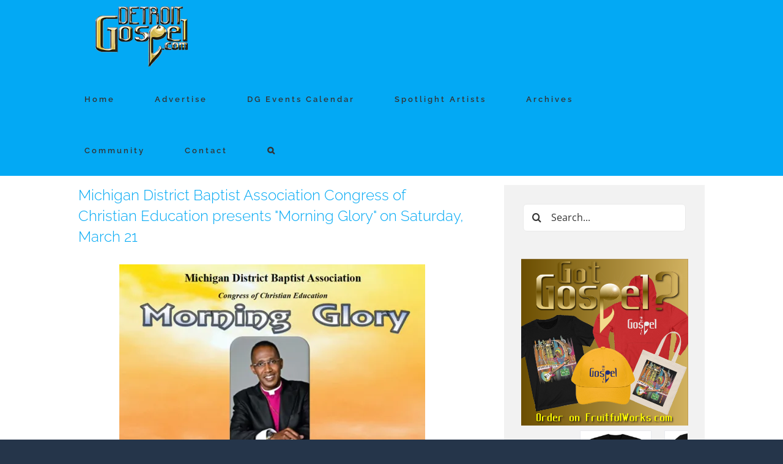

--- FILE ---
content_type: text/html; charset=UTF-8
request_url: http://detroitgospel.com/michigan-district-baptist-association-congress-of-christian-education-presents-morning-glory-on-saturday-march-21/
body_size: 496214
content:
<!DOCTYPE html>
<html class="avada-html-layout-boxed avada-html-header-position-top avada-has-site-width-percent avada-is-100-percent-template avada-has-site-width-100-percent" lang="en-US" prefix="og: http://ogp.me/ns# fb: http://ogp.me/ns/fb#">
<head>
	<meta http-equiv="X-UA-Compatible" content="IE=edge" />
	<meta http-equiv="Content-Type" content="text/html; charset=utf-8"/>
	<meta name="viewport" content="width=device-width, initial-scale=1" />
	<title>Michigan District Baptist Association Congress of Christian Education presents &quot;Morning Glory&quot; on Saturday, March 21 &#8211; DetroitGospel.com</title>
<meta name='robots' content='max-image-preview:large' />
<link rel='dns-prefetch' href='//www.google.com' />
<link rel='dns-prefetch' href='//maxcdn.bootstrapcdn.com' />
<link rel='dns-prefetch' href='//s.w.org' />
<link rel='dns-prefetch' href='//v0.wordpress.com' />
<link rel='dns-prefetch' href='//i0.wp.com' />
<link rel='dns-prefetch' href='//i1.wp.com' />
<link rel='dns-prefetch' href='//i2.wp.com' />
<link rel="alternate" type="application/rss+xml" title="DetroitGospel.com &raquo; Feed" href="http://detroitgospel.com/feed/" />
<link rel="alternate" type="application/rss+xml" title="DetroitGospel.com &raquo; Comments Feed" href="http://detroitgospel.com/comments/feed/" />
<link rel="alternate" type="text/calendar" title="DetroitGospel.com &raquo; iCal Feed" href="http://detroitgospel.com/events/?ical=1" />
		
		
		
		
		
		<link rel="alternate" type="application/rss+xml" title="DetroitGospel.com &raquo; Michigan District Baptist Association Congress of Christian Education presents &quot;Morning Glory&quot; on Saturday, March 21 Comments Feed" href="http://detroitgospel.com/michigan-district-baptist-association-congress-of-christian-education-presents-morning-glory-on-saturday-march-21/feed/" />

		<meta property="og:title" content="Michigan District Baptist Association Congress of Christian Education presents &quot;Morning Glory&quot; on Saturday, March 21"/>
		<meta property="og:type" content="article"/>
		<meta property="og:url" content="http://detroitgospel.com/michigan-district-baptist-association-congress-of-christian-education-presents-morning-glory-on-saturday-march-21/"/>
		<meta property="og:site_name" content="DetroitGospel.com"/>
		<meta property="og:description" content="Michigan District Baptist Association Congress of Christian Education presents &quot;Morning Glory&quot; on Saturday, March 21, 2015 at 10:00am.
 Location: New Prospect Missionary Baptist Church, 6330 Pembroke, 
Detroit, MI 48221. Guest Preacher: Dr. Claude Richard Alexander, Jr., 
President of Hampton Ministers Conference. Rev. Dr. Steve Bland, Jr., 
Moderator. Rev."/>

									<meta property="og:image" content="http://detroitgospel.com/wp-content/uploads/2021/05/DetroitGospelSiteIcon-homegold-187x100-1.png"/>
									<script type="text/javascript">
			window._wpemojiSettings = {"baseUrl":"https:\/\/s.w.org\/images\/core\/emoji\/13.1.0\/72x72\/","ext":".png","svgUrl":"https:\/\/s.w.org\/images\/core\/emoji\/13.1.0\/svg\/","svgExt":".svg","source":{"concatemoji":"http:\/\/detroitgospel.com\/wp-includes\/js\/wp-emoji-release.min.js?ver=5.8.12"}};
			!function(e,a,t){var n,r,o,i=a.createElement("canvas"),p=i.getContext&&i.getContext("2d");function s(e,t){var a=String.fromCharCode;p.clearRect(0,0,i.width,i.height),p.fillText(a.apply(this,e),0,0);e=i.toDataURL();return p.clearRect(0,0,i.width,i.height),p.fillText(a.apply(this,t),0,0),e===i.toDataURL()}function c(e){var t=a.createElement("script");t.src=e,t.defer=t.type="text/javascript",a.getElementsByTagName("head")[0].appendChild(t)}for(o=Array("flag","emoji"),t.supports={everything:!0,everythingExceptFlag:!0},r=0;r<o.length;r++)t.supports[o[r]]=function(e){if(!p||!p.fillText)return!1;switch(p.textBaseline="top",p.font="600 32px Arial",e){case"flag":return s([127987,65039,8205,9895,65039],[127987,65039,8203,9895,65039])?!1:!s([55356,56826,55356,56819],[55356,56826,8203,55356,56819])&&!s([55356,57332,56128,56423,56128,56418,56128,56421,56128,56430,56128,56423,56128,56447],[55356,57332,8203,56128,56423,8203,56128,56418,8203,56128,56421,8203,56128,56430,8203,56128,56423,8203,56128,56447]);case"emoji":return!s([10084,65039,8205,55357,56613],[10084,65039,8203,55357,56613])}return!1}(o[r]),t.supports.everything=t.supports.everything&&t.supports[o[r]],"flag"!==o[r]&&(t.supports.everythingExceptFlag=t.supports.everythingExceptFlag&&t.supports[o[r]]);t.supports.everythingExceptFlag=t.supports.everythingExceptFlag&&!t.supports.flag,t.DOMReady=!1,t.readyCallback=function(){t.DOMReady=!0},t.supports.everything||(n=function(){t.readyCallback()},a.addEventListener?(a.addEventListener("DOMContentLoaded",n,!1),e.addEventListener("load",n,!1)):(e.attachEvent("onload",n),a.attachEvent("onreadystatechange",function(){"complete"===a.readyState&&t.readyCallback()})),(n=t.source||{}).concatemoji?c(n.concatemoji):n.wpemoji&&n.twemoji&&(c(n.twemoji),c(n.wpemoji)))}(window,document,window._wpemojiSettings);
		</script>
		<style type="text/css">
img.wp-smiley,
img.emoji {
	display: inline !important;
	border: none !important;
	box-shadow: none !important;
	height: 1em !important;
	width: 1em !important;
	margin: 0 .07em !important;
	vertical-align: -0.1em !important;
	background: none !important;
	padding: 0 !important;
}
</style>
	<link rel='stylesheet' id='layerslider-css'  href='http://detroitgospel.com/wp-content/plugins/LayerSlider/assets/static/layerslider/css/layerslider.css?ver=6.11.8' type='text/css' media='all' />
<link rel='stylesheet' id='mediaelement-css'  href='http://detroitgospel.com/wp-includes/js/mediaelement/mediaelementplayer-legacy.min.css?ver=4.2.16' type='text/css' media='all' />
<link rel='stylesheet' id='wp-mediaelement-css'  href='http://detroitgospel.com/wp-includes/js/mediaelement/wp-mediaelement.min.css?ver=5.8.12' type='text/css' media='all' />
<link rel='stylesheet' id='quads-style-css-css'  href='http://detroitgospel.com/wp-content/plugins/quick-adsense-reloaded/includes/gutenberg/dist/blocks.style.build.css?ver=2.0.34' type='text/css' media='all' />
<link rel='stylesheet' id='bbp-default-css'  href='http://detroitgospel.com/wp-content/plugins/bbpress/templates/default/css/bbpress.min.css?ver=2.6.6' type='text/css' media='all' />
<link rel='stylesheet' id='ctct_form_styles-css'  href='http://detroitgospel.com/wp-content/plugins/constant-contact-forms/assets/css/style.css?ver=1.12.0' type='text/css' media='all' />
<link rel='stylesheet' id='bc_rb_global_style-css'  href='http://detroitgospel.com/wp-content/plugins/random-banner/assets/style/bc_rb_global.css?ver=4.1.4' type='text/css' media='all' />
<link rel='stylesheet' id='bc_rb_animate-css'  href='http://detroitgospel.com/wp-content/plugins/random-banner/assets/style/animate.css?ver=4.1.4' type='text/css' media='all' />
<link rel='stylesheet' id='owl.carousel-style-css'  href='http://detroitgospel.com/wp-content/plugins/random-banner/assets/style/owl.carousel.css?ver=4.1.4' type='text/css' media='all' />
<link rel='stylesheet' id='owl.carousel-default-css'  href='http://detroitgospel.com/wp-content/plugins/random-banner/assets/style/owl.theme.default.css?ver=4.1.4' type='text/css' media='all' />
<link rel='stylesheet' id='owl.carousel-transitions-css'  href='http://detroitgospel.com/wp-content/plugins/random-banner/assets/style/owl.transitions.css?ver=4.1.4' type='text/css' media='all' />
<link rel='stylesheet' id='rs-plugin-settings-css'  href='http://detroitgospel.com/wp-content/plugins/revslider/public/assets/css/rs6.css?ver=6.4.8' type='text/css' media='all' />
<style id='rs-plugin-settings-inline-css' type='text/css'>
#rs-demo-id {}
</style>
<!--[if IE]>
<link rel='stylesheet' id='avada-IE-css'  href='http://detroitgospel.com/wp-content/themes/Avada/assets/css/dynamic/ie.min.css?ver=7.3.1' type='text/css' media='all' />
<style id='avada-IE-inline-css' type='text/css'>
.avada-select-parent .select-arrow{background-color:#ffffff}
.select-arrow{background-color:#ffffff}
</style>
<![endif]-->
<link rel='stylesheet' id='cff-css'  href='http://detroitgospel.com/wp-content/plugins/custom-facebook-feed/assets/css/cff-style.css?ver=4.0.4' type='text/css' media='all' />
<link rel='stylesheet' id='sb-font-awesome-css'  href='https://maxcdn.bootstrapcdn.com/font-awesome/4.7.0/css/font-awesome.min.css?ver=5.8.12' type='text/css' media='all' />
<link rel='stylesheet' id='fusion-dynamic-css-css'  href='http://detroitgospel.com/wp-content/uploads/fusion-styles/d97f25ad79b03b886ccc19f4583be26f.min.css?ver=3.3.1' type='text/css' media='all' />
<link rel='stylesheet' id='abcfsl-staff-list-css'  href='http://detroitgospel.com/wp-content/plugins/abcfolio-staff-list-pro/css/staff-list.css?ver=3.8.7' type='text/css' media='all' />
<link rel='stylesheet' id='social-logos-css'  href='http://detroitgospel.com/wp-content/plugins/jetpack/_inc/social-logos/social-logos.min.css?ver=10.3.2' type='text/css' media='all' />
<link rel='stylesheet' id='jetpack_css-css'  href='http://detroitgospel.com/wp-content/plugins/jetpack/css/jetpack.css?ver=10.3.2' type='text/css' media='all' />
<style id='quads-styles-inline-css' type='text/css'>

    .quads-location ins.adsbygoogle {
        background: transparent !important;
    }
    
    .quads-ad-label { font-size: 12px; text-align: center; color: #333;}
</style>
<script type='text/javascript' src='http://detroitgospel.com/wp-includes/js/jquery/jquery.min.js?ver=3.6.0' id='jquery-core-js'></script>
<script type='text/javascript' src='http://detroitgospel.com/wp-includes/js/jquery/jquery-migrate.min.js?ver=3.3.2' id='jquery-migrate-js'></script>
<script src='http://detroitgospel.com/wp-content/plugins/event-tickets/common/src/resources/js/underscore-before.js'></script>
<script type='text/javascript' src='http://detroitgospel.com/wp-includes/js/underscore.min.js?ver=1.13.1' id='underscore-js'></script>
<script src='http://detroitgospel.com/wp-content/plugins/event-tickets/common/src/resources/js/underscore-after.js'></script>
<script type='text/javascript' src='http://detroitgospel.com/wp-includes/js/wp-util.js?ver=5.8.12' id='wp-util-not-in-footer-js'></script>
<script type='text/javascript' id='jetpack_related-posts-js-extra'>
/* <![CDATA[ */
var related_posts_js_options = {"post_heading":"h4"};
/* ]]> */
</script>
<script type='text/javascript' src='http://detroitgospel.com/wp-content/plugins/jetpack/_inc/build/related-posts/related-posts.min.js?ver=20210930' id='jetpack_related-posts-js'></script>
<script type='text/javascript' id='layerslider-utils-js-extra'>
/* <![CDATA[ */
var LS_Meta = {"v":"6.11.8","fixGSAP":"1"};
/* ]]> */
</script>
<script type='text/javascript' src='http://detroitgospel.com/wp-content/plugins/LayerSlider/assets/static/layerslider/js/layerslider.utils.js?ver=6.11.8' id='layerslider-utils-js'></script>
<script type='text/javascript' src='http://detroitgospel.com/wp-content/plugins/LayerSlider/assets/static/layerslider/js/layerslider.kreaturamedia.jquery.js?ver=6.11.8' id='layerslider-js'></script>
<script type='text/javascript' src='http://detroitgospel.com/wp-content/plugins/LayerSlider/assets/static/layerslider/js/layerslider.transitions.js?ver=6.11.8' id='layerslider-transitions-js'></script>
<script type='text/javascript' src='http://detroitgospel.com/wp-content/plugins/revslider/public/assets/js/rbtools.min.js?ver=6.4.5' id='tp-tools-js'></script>
<script type='text/javascript' src='http://detroitgospel.com/wp-content/plugins/revslider/public/assets/js/rs6.min.js?ver=6.4.8' id='revmin-js'></script>
<meta name="generator" content="Powered by LayerSlider 6.11.8 - Multi-Purpose, Responsive, Parallax, Mobile-Friendly Slider Plugin for WordPress." />
<!-- LayerSlider updates and docs at: https://layerslider.kreaturamedia.com -->
<link rel="https://api.w.org/" href="http://detroitgospel.com/wp-json/" /><link rel="alternate" type="application/json" href="http://detroitgospel.com/wp-json/wp/v2/posts/2413" /><link rel="EditURI" type="application/rsd+xml" title="RSD" href="http://detroitgospel.com/xmlrpc.php?rsd" />
<link rel="wlwmanifest" type="application/wlwmanifest+xml" href="http://detroitgospel.com/wp-includes/wlwmanifest.xml" /> 
<meta name="generator" content="WordPress 5.8.12" />
<link rel="canonical" href="http://detroitgospel.com/michigan-district-baptist-association-congress-of-christian-education-presents-morning-glory-on-saturday-march-21/" />
<link rel='shortlink' href='https://wp.me/pa2qHk-CV' />
<link rel="alternate" type="application/json+oembed" href="http://detroitgospel.com/wp-json/oembed/1.0/embed?url=http%3A%2F%2Fdetroitgospel.com%2Fmichigan-district-baptist-association-congress-of-christian-education-presents-morning-glory-on-saturday-march-21%2F" />
<link rel="alternate" type="text/xml+oembed" href="http://detroitgospel.com/wp-json/oembed/1.0/embed?url=http%3A%2F%2Fdetroitgospel.com%2Fmichigan-district-baptist-association-congress-of-christian-education-presents-morning-glory-on-saturday-march-21%2F&#038;format=xml" />

<!-- This site is using AdRotate v5.8.21 to display their advertisements - https://ajdg.solutions/ -->
<!-- AdRotate CSS -->
<style type="text/css" media="screen">
	.g { margin:0px; padding:0px; overflow:hidden; line-height:1; zoom:1; }
	.g img { height:auto; }
	.g-col { position:relative; float:left; }
	.g-col:first-child { margin-left: 0; }
	.g-col:last-child { margin-right: 0; }
	@media only screen and (max-width: 480px) {
		.g-col, .g-dyn, .g-single { width:100%; margin-left:0; margin-right:0; }
	}
</style>
<!-- /AdRotate CSS -->


		<!-- GA Google Analytics @ https://m0n.co/ga -->
		<script async src="https://www.googletagmanager.com/gtag/js?id=UA-43180326-2"></script>
		<script>
			window.dataLayer = window.dataLayer || [];
			function gtag(){dataLayer.push(arguments);}
			gtag('js', new Date());
			gtag('config', 'UA-43180326-2');
		</script>

	<meta name="et-api-version" content="v1"><meta name="et-api-origin" content="http://detroitgospel.com"><link rel="https://theeventscalendar.com/" href="http://detroitgospel.com/wp-json/tribe/tickets/v1/" /><meta name="tec-api-version" content="v1"><meta name="tec-api-origin" content="http://detroitgospel.com"><link rel="https://theeventscalendar.com/" href="http://detroitgospel.com/wp-json/tribe/events/v1/" /><script type='text/javascript'>document.cookie = 'quads_browser_width='+screen.width;</script><style type='text/css'>img#wpstats{display:none}</style>
		<style type="text/css" id="css-fb-visibility">@media screen and (max-width: 640px){body:not(.fusion-builder-ui-wireframe) .fusion-no-small-visibility{display:none !important;}body:not(.fusion-builder-ui-wireframe) .sm-text-align-center{text-align:center !important;}body:not(.fusion-builder-ui-wireframe) .sm-text-align-left{text-align:left !important;}body:not(.fusion-builder-ui-wireframe) .sm-text-align-right{text-align:right !important;}body:not(.fusion-builder-ui-wireframe) .sm-mx-auto{margin-left:auto !important;margin-right:auto !important;}body:not(.fusion-builder-ui-wireframe) .sm-ml-auto{margin-left:auto !important;}body:not(.fusion-builder-ui-wireframe) .sm-mr-auto{margin-right:auto !important;}body:not(.fusion-builder-ui-wireframe) .fusion-absolute-position-small{position:absolute;top:auto;width:100%;}}@media screen and (min-width: 641px) and (max-width: 1024px){body:not(.fusion-builder-ui-wireframe) .fusion-no-medium-visibility{display:none !important;}body:not(.fusion-builder-ui-wireframe) .md-text-align-center{text-align:center !important;}body:not(.fusion-builder-ui-wireframe) .md-text-align-left{text-align:left !important;}body:not(.fusion-builder-ui-wireframe) .md-text-align-right{text-align:right !important;}body:not(.fusion-builder-ui-wireframe) .md-mx-auto{margin-left:auto !important;margin-right:auto !important;}body:not(.fusion-builder-ui-wireframe) .md-ml-auto{margin-left:auto !important;}body:not(.fusion-builder-ui-wireframe) .md-mr-auto{margin-right:auto !important;}body:not(.fusion-builder-ui-wireframe) .fusion-absolute-position-medium{position:absolute;top:auto;width:100%;}}@media screen and (min-width: 1025px){body:not(.fusion-builder-ui-wireframe) .fusion-no-large-visibility{display:none !important;}body:not(.fusion-builder-ui-wireframe) .lg-text-align-center{text-align:center !important;}body:not(.fusion-builder-ui-wireframe) .lg-text-align-left{text-align:left !important;}body:not(.fusion-builder-ui-wireframe) .lg-text-align-right{text-align:right !important;}body:not(.fusion-builder-ui-wireframe) .lg-mx-auto{margin-left:auto !important;margin-right:auto !important;}body:not(.fusion-builder-ui-wireframe) .lg-ml-auto{margin-left:auto !important;}body:not(.fusion-builder-ui-wireframe) .lg-mr-auto{margin-right:auto !important;}body:not(.fusion-builder-ui-wireframe) .fusion-absolute-position-large{position:absolute;top:auto;width:100%;}}</style><style type="text/css">.adverts-field-name-website_address { display: none !important }</style>			<style type="text/css">
				/* If html does not have either class, do not show lazy loaded images. */
				html:not( .jetpack-lazy-images-js-enabled ):not( .js ) .jetpack-lazy-image {
					display: none;
				}
			</style>
			<script>
				document.documentElement.classList.add(
					'jetpack-lazy-images-js-enabled'
				);
			</script>
		<meta name="generator" content="Powered by Slider Revolution 6.4.8 - responsive, Mobile-Friendly Slider Plugin for WordPress with comfortable drag and drop interface." />

<!-- Jetpack Open Graph Tags -->
<meta property="og:type" content="article" />
<meta property="og:title" content="Michigan District Baptist Association Congress of Christian Education presents &quot;Morning Glory&quot; on Saturday, March 21" />
<meta property="og:url" content="http://detroitgospel.com/michigan-district-baptist-association-congress-of-christian-education-presents-morning-glory-on-saturday-march-21/" />
<meta property="og:description" content="Michigan District Baptist Association Congress of Christian Education presents &#8220;Morning Glory&#8221; on Saturday, March 21, 2015 at 10:00am. Location: New Prospect Missionary Baptist Church, …" />
<meta property="article:published_time" content="2017-07-01T04:00:00+00:00" />
<meta property="article:modified_time" content="2017-07-01T04:00:00+00:00" />
<meta property="og:site_name" content="DetroitGospel.com" />
<meta property="og:image" content="http://www.detroitgospel.com/E-Blasts/images/NewProspectMorningGlory2015.jpg" />
<meta property="og:image:secure_url" content="https://i2.wp.com/www.detroitgospel.com/E-Blasts/images/NewProspectMorningGlory2015.jpg" />
<meta property="og:image:width" content="500" />
<meta property="og:image:height" content="651" />
<meta property="og:locale" content="en_US" />
<meta name="twitter:text:title" content="Michigan District Baptist Association Congress of Christian Education presents &quot;Morning Glory&quot; on Saturday, March 21" />
<meta name="twitter:image" content="http://www.detroitgospel.com/E-Blasts/images/NewProspectMorningGlory2015.jpg?w=640" />
<meta name="twitter:card" content="summary_large_image" />

<!-- End Jetpack Open Graph Tags -->
<link rel="icon" href="https://i2.wp.com/detroitgospel.com/wp-content/uploads/2017/07/cropped-DetroitGospelSiteIcon.jpg?fit=32%2C32" sizes="32x32" />
<link rel="icon" href="https://i2.wp.com/detroitgospel.com/wp-content/uploads/2017/07/cropped-DetroitGospelSiteIcon.jpg?fit=192%2C192" sizes="192x192" />
<link rel="apple-touch-icon" href="https://i2.wp.com/detroitgospel.com/wp-content/uploads/2017/07/cropped-DetroitGospelSiteIcon.jpg?fit=180%2C180" />
<meta name="msapplication-TileImage" content="https://i2.wp.com/detroitgospel.com/wp-content/uploads/2017/07/cropped-DetroitGospelSiteIcon.jpg?fit=270%2C270" />
<script type="text/javascript">function setREVStartSize(e){
			//window.requestAnimationFrame(function() {				 
				window.RSIW = window.RSIW===undefined ? window.innerWidth : window.RSIW;	
				window.RSIH = window.RSIH===undefined ? window.innerHeight : window.RSIH;	
				try {								
					var pw = document.getElementById(e.c).parentNode.offsetWidth,
						newh;
					pw = pw===0 || isNaN(pw) ? window.RSIW : pw;
					e.tabw = e.tabw===undefined ? 0 : parseInt(e.tabw);
					e.thumbw = e.thumbw===undefined ? 0 : parseInt(e.thumbw);
					e.tabh = e.tabh===undefined ? 0 : parseInt(e.tabh);
					e.thumbh = e.thumbh===undefined ? 0 : parseInt(e.thumbh);
					e.tabhide = e.tabhide===undefined ? 0 : parseInt(e.tabhide);
					e.thumbhide = e.thumbhide===undefined ? 0 : parseInt(e.thumbhide);
					e.mh = e.mh===undefined || e.mh=="" || e.mh==="auto" ? 0 : parseInt(e.mh,0);		
					if(e.layout==="fullscreen" || e.l==="fullscreen") 						
						newh = Math.max(e.mh,window.RSIH);					
					else{					
						e.gw = Array.isArray(e.gw) ? e.gw : [e.gw];
						for (var i in e.rl) if (e.gw[i]===undefined || e.gw[i]===0) e.gw[i] = e.gw[i-1];					
						e.gh = e.el===undefined || e.el==="" || (Array.isArray(e.el) && e.el.length==0)? e.gh : e.el;
						e.gh = Array.isArray(e.gh) ? e.gh : [e.gh];
						for (var i in e.rl) if (e.gh[i]===undefined || e.gh[i]===0) e.gh[i] = e.gh[i-1];
											
						var nl = new Array(e.rl.length),
							ix = 0,						
							sl;					
						e.tabw = e.tabhide>=pw ? 0 : e.tabw;
						e.thumbw = e.thumbhide>=pw ? 0 : e.thumbw;
						e.tabh = e.tabhide>=pw ? 0 : e.tabh;
						e.thumbh = e.thumbhide>=pw ? 0 : e.thumbh;					
						for (var i in e.rl) nl[i] = e.rl[i]<window.RSIW ? 0 : e.rl[i];
						sl = nl[0];									
						for (var i in nl) if (sl>nl[i] && nl[i]>0) { sl = nl[i]; ix=i;}															
						var m = pw>(e.gw[ix]+e.tabw+e.thumbw) ? 1 : (pw-(e.tabw+e.thumbw)) / (e.gw[ix]);					
						newh =  (e.gh[ix] * m) + (e.tabh + e.thumbh);
					}				
					if(window.rs_init_css===undefined) window.rs_init_css = document.head.appendChild(document.createElement("style"));					
					document.getElementById(e.c).height = newh+"px";
					window.rs_init_css.innerHTML += "#"+e.c+"_wrapper { height: "+newh+"px }";				
				} catch(e){
					console.log("Failure at Presize of Slider:" + e)
				}					   
			//});
		  };</script>
		<script type="text/javascript">
			var doc = document.documentElement;
			doc.setAttribute( 'data-useragent', navigator.userAgent );
		</script>
		
	</head>

<body class="post-template-default single single-post postid-2413 single-format-standard tribe-no-js tribe-theme-avada tribe-theme-Avada ctct-Avada fusion-image-hovers fusion-pagination-sizing fusion-button_size-large fusion-button_type-flat fusion-button_span-no avada-image-rollover-circle-no avada-image-rollover-yes avada-image-rollover-direction-left fusion-body ltr fusion-sticky-header no-tablet-sticky-header no-mobile-sticky-header no-mobile-slidingbar avada-has-rev-slider-styles fusion-disable-outline fusion-sub-menu-fade mobile-logo-pos-center layout-boxed-mode avada-has-boxed-modal-shadow-none layout-scroll-offset-full avada-has-zero-margin-offset-top has-sidebar fusion-top-header menu-text-align-center mobile-menu-design-classic fusion-show-pagination-text fusion-header-layout-v1 avada-responsive avada-footer-fx-none avada-menu-highlight-style-bar fusion-search-form-clean fusion-main-menu-search-overlay fusion-avatar-circle avada-dropdown-styles avada-blog-layout-medium avada-blog-archive-layout-medium avada-ec-not-100-width avada-ec-meta-layout-sidebar avada-header-shadow-no avada-menu-icon-position-left avada-has-megamenu-shadow avada-has-mainmenu-dropdown-divider avada-has-pagetitle-bg-full avada-has-main-nav-search-icon avada-has-breadcrumb-mobile-hidden avada-has-titlebar-hide avada-social-full-transparent avada-has-pagination-padding avada-flyout-menu-direction-fade avada-ec-views-v2" >
		<a class="skip-link screen-reader-text" href="#content">Skip to content</a>

	<div id="boxed-wrapper">
		<div class="fusion-sides-frame"></div>
		<div id="wrapper" class="fusion-wrapper">
			<div id="home" style="position:relative;top:-1px;"></div>
			
				
			<header class="fusion-header-wrapper">
				<div class="fusion-header-v1 fusion-logo-alignment fusion-logo-center fusion-sticky-menu-1 fusion-sticky-logo- fusion-mobile-logo-  fusion-mobile-menu-design-classic">
					<div class="fusion-header-sticky-height"></div>
<div class="fusion-header">
	<div class="fusion-row">
					<div class="fusion-logo" data-margin-top="10px" data-margin-bottom="10px" data-margin-left="0px" data-margin-right="0px">
			<a class="fusion-logo-link"  href="http://detroitgospel.com/" >

						<!-- standard logo -->
			<img src="http://detroitgospel.com/wp-content/uploads/2021/05/DetroitGospelSiteIcon-homegold-187x100-1.png" srcset="http://detroitgospel.com/wp-content/uploads/2021/05/DetroitGospelSiteIcon-homegold-187x100-1.png 1x" width="187" height="100" alt="DetroitGospel.com Logo" data-retina_logo_url="" class="fusion-standard-logo" />

			
					</a>
		</div>		<nav class="fusion-main-menu" aria-label="Main Menu"><div class="fusion-overlay-search">		<form role="search" class="searchform fusion-search-form  fusion-search-form-clean" method="get" action="http://detroitgospel.com/">
			<div class="fusion-search-form-content">

				
				<div class="fusion-search-field search-field">
					<label><span class="screen-reader-text">Search for:</span>
													<input type="search" value="" name="s" class="s" placeholder="Search..." required aria-required="true" aria-label="Search..."/>
											</label>
				</div>
				<div class="fusion-search-button search-button">
					<input type="submit" class="fusion-search-submit searchsubmit" aria-label="Search" value="&#xf002;" />
									</div>

				
			</div>


			
		</form>
		<div class="fusion-search-spacer"></div><a href="#" role="button" aria-label="Close Search" class="fusion-close-search"></a></div><ul id="menu-detroitgospelmain" class="fusion-menu"><li  id="menu-item-1372"  class="menu-item menu-item-type-post_type menu-item-object-page menu-item-home menu-item-1372"  data-item-id="1372"><a  href="http://detroitgospel.com/" class="fusion-bar-highlight"><span class="menu-text">Home</span></a></li><li  id="menu-item-1373"  class="menu-item menu-item-type-post_type menu-item-object-page menu-item-1373"  data-item-id="1373"><a  href="http://detroitgospel.com/advertise/" class="fusion-bar-highlight"><span class="menu-text">Advertise</span></a></li><li  id="menu-item-13433"  class="menu-item menu-item-type-custom menu-item-object-custom menu-item-13433"  data-item-id="13433"><a  href="http://detroitgospel.com/events/" class="fusion-bar-highlight"><span class="menu-text">DG Events Calendar</span></a></li><li  id="menu-item-1379"  class="menu-item menu-item-type-post_type menu-item-object-page menu-item-1379"  data-item-id="1379"><a  href="http://detroitgospel.com/spotlight-artists/" class="fusion-bar-highlight"><span class="menu-text">Spotlight Artists</span></a></li><li  id="menu-item-3345"  class="menu-item menu-item-type-post_type menu-item-object-page menu-item-3345"  data-item-id="3345"><a  href="http://detroitgospel.com/archives/" class="fusion-bar-highlight"><span class="menu-text">Archives</span></a></li><li  id="menu-item-1375"  class="menu-item menu-item-type-post_type menu-item-object-page menu-item-1375"  data-item-id="1375"><a  href="http://detroitgospel.com/community/" class="fusion-bar-highlight"><span class="menu-text">Community</span></a></li><li  id="menu-item-1376"  class="menu-item menu-item-type-post_type menu-item-object-page menu-item-1376"  data-item-id="1376"><a  href="http://detroitgospel.com/contact/" class="fusion-bar-highlight"><span class="menu-text">Contact</span></a></li><li class="fusion-custom-menu-item fusion-main-menu-search fusion-search-overlay"><a class="fusion-main-menu-icon fusion-bar-highlight" href="#" aria-label="Search" data-title="Search" title="Search" role="button" aria-expanded="false"></a></li></ul></nav><nav class="fusion-main-menu fusion-sticky-menu" aria-label="Main Menu Sticky"><div class="fusion-overlay-search">		<form role="search" class="searchform fusion-search-form  fusion-search-form-clean" method="get" action="http://detroitgospel.com/">
			<div class="fusion-search-form-content">

				
				<div class="fusion-search-field search-field">
					<label><span class="screen-reader-text">Search for:</span>
													<input type="search" value="" name="s" class="s" placeholder="Search..." required aria-required="true" aria-label="Search..."/>
											</label>
				</div>
				<div class="fusion-search-button search-button">
					<input type="submit" class="fusion-search-submit searchsubmit" aria-label="Search" value="&#xf002;" />
									</div>

				
			</div>


			
		</form>
		<div class="fusion-search-spacer"></div><a href="#" role="button" aria-label="Close Search" class="fusion-close-search"></a></div><ul id="menu-detroitgospelmain-1" class="fusion-menu"><li   class="menu-item menu-item-type-post_type menu-item-object-page menu-item-home menu-item-1372"  data-item-id="1372"><a  href="http://detroitgospel.com/" class="fusion-bar-highlight"><span class="menu-text">Home</span></a></li><li   class="menu-item menu-item-type-post_type menu-item-object-page menu-item-1373"  data-item-id="1373"><a  href="http://detroitgospel.com/advertise/" class="fusion-bar-highlight"><span class="menu-text">Advertise</span></a></li><li   class="menu-item menu-item-type-custom menu-item-object-custom menu-item-13433"  data-item-id="13433"><a  href="http://detroitgospel.com/events/" class="fusion-bar-highlight"><span class="menu-text">DG Events Calendar</span></a></li><li   class="menu-item menu-item-type-post_type menu-item-object-page menu-item-1379"  data-item-id="1379"><a  href="http://detroitgospel.com/spotlight-artists/" class="fusion-bar-highlight"><span class="menu-text">Spotlight Artists</span></a></li><li   class="menu-item menu-item-type-post_type menu-item-object-page menu-item-3345"  data-item-id="3345"><a  href="http://detroitgospel.com/archives/" class="fusion-bar-highlight"><span class="menu-text">Archives</span></a></li><li   class="menu-item menu-item-type-post_type menu-item-object-page menu-item-1375"  data-item-id="1375"><a  href="http://detroitgospel.com/community/" class="fusion-bar-highlight"><span class="menu-text">Community</span></a></li><li   class="menu-item menu-item-type-post_type menu-item-object-page menu-item-1376"  data-item-id="1376"><a  href="http://detroitgospel.com/contact/" class="fusion-bar-highlight"><span class="menu-text">Contact</span></a></li><li class="fusion-custom-menu-item fusion-main-menu-search fusion-search-overlay"><a class="fusion-main-menu-icon fusion-bar-highlight" href="#" aria-label="Search" data-title="Search" title="Search" role="button" aria-expanded="false"></a></li></ul></nav><div class="fusion-mobile-navigation"><ul id="menu-detroitgospelmain-2" class="fusion-mobile-menu"><li   class="menu-item menu-item-type-post_type menu-item-object-page menu-item-home menu-item-1372"  data-item-id="1372"><a  href="http://detroitgospel.com/" class="fusion-bar-highlight"><span class="menu-text">Home</span></a></li><li   class="menu-item menu-item-type-post_type menu-item-object-page menu-item-1373"  data-item-id="1373"><a  href="http://detroitgospel.com/advertise/" class="fusion-bar-highlight"><span class="menu-text">Advertise</span></a></li><li   class="menu-item menu-item-type-custom menu-item-object-custom menu-item-13433"  data-item-id="13433"><a  href="http://detroitgospel.com/events/" class="fusion-bar-highlight"><span class="menu-text">DG Events Calendar</span></a></li><li   class="menu-item menu-item-type-post_type menu-item-object-page menu-item-1379"  data-item-id="1379"><a  href="http://detroitgospel.com/spotlight-artists/" class="fusion-bar-highlight"><span class="menu-text">Spotlight Artists</span></a></li><li   class="menu-item menu-item-type-post_type menu-item-object-page menu-item-3345"  data-item-id="3345"><a  href="http://detroitgospel.com/archives/" class="fusion-bar-highlight"><span class="menu-text">Archives</span></a></li><li   class="menu-item menu-item-type-post_type menu-item-object-page menu-item-1375"  data-item-id="1375"><a  href="http://detroitgospel.com/community/" class="fusion-bar-highlight"><span class="menu-text">Community</span></a></li><li   class="menu-item menu-item-type-post_type menu-item-object-page menu-item-1376"  data-item-id="1376"><a  href="http://detroitgospel.com/contact/" class="fusion-bar-highlight"><span class="menu-text">Contact</span></a></li></ul></div>
<nav class="fusion-mobile-nav-holder fusion-mobile-menu-text-align-left" aria-label="Main Menu Mobile"></nav>

	<nav class="fusion-mobile-nav-holder fusion-mobile-menu-text-align-left fusion-mobile-sticky-nav-holder" aria-label="Main Menu Mobile Sticky"></nav>
					</div>
</div>
				</div>
				<div class="fusion-clearfix"></div>
			</header>
							
				
		<div id="sliders-container">
					</div>
				
				
			
			
						<main id="main" class="clearfix width-100">
				<div class="fusion-row" style="max-width:100%;">

<section id="content" style="float: left;">
	
					<article id="post-2413" class="post post-2413 type-post status-publish format-standard hentry category-archives">
						
									
															<h1 class="entry-title fusion-post-title">Michigan District Baptist Association Congress of Christian Education presents &quot;Morning Glory&quot; on Saturday, March 21</h1>										<div class="post-content">
				<div align="center"><a  href="http://www.newnpmbcunity.org" target="_blank"><img src="https://i2.wp.com/www.detroitgospel.com/E-Blasts/images/NewProspectMorningGlory2015.jpg?resize=500%2C651" height="651 .67" width="500" data-recalc-dims="1" data-lazy-src="https://i2.wp.com/www.detroitgospel.com/E-Blasts/images/NewProspectMorningGlory2015.jpg?resize=500%2C651&amp;is-pending-load=1" srcset="[data-uri]" class=" jetpack-lazy-image"><noscript><img src="https://i2.wp.com/www.detroitgospel.com/E-Blasts/images/NewProspectMorningGlory2015.jpg?resize=500%2C651" height="651 .67" width="500" data-recalc-dims="1" /></noscript></a></p>
</div>
<p>Michigan District Baptist Association Congress of Christian Education presents &#8220;Morning Glory&#8221; on Saturday, March 21, 2015 at 10:00am.<br />
 Location: New Prospect Missionary Baptist Church, 6330 Pembroke,<br />
Detroit, MI 48221. Guest Preacher: Dr. Claude Richard Alexander, Jr.,<br />
President of Hampton Ministers Conference. Rev. Dr. Steve Bland, Jr.,<br />
Moderator. Rev. Dr. Wilma R. Johnson, Congress President.</p>
<p></p>
<div class="bc_random_banner" data-id="4" data-url="http://detroitgospel.com/wp-admin/admin-ajax.php?action=bc_rb_ads_click&nonce=09114142f1"><a target="_blank" href="https://orcd.co/4kbjyp4" title="Overcm_WebAdB_Now_728x90"><img src="https://i2.wp.com/detroitgospel.com/wp-content/uploads/2021/08/Overcm_WebAdB_Now_728x90.jpg?w=1536" title="Overcm_WebAdB_Now_728x90" data-recalc-dims="1" data-lazy-src="https://i2.wp.com/detroitgospel.com/wp-content/uploads/2021/08/Overcm_WebAdB_Now_728x90.jpg?w=1536&amp;is-pending-load=1" srcset="[data-uri]" class=" jetpack-lazy-image"><noscript><img  src="https://i2.wp.com/detroitgospel.com/wp-content/uploads/2021/08/Overcm_WebAdB_Now_728x90.jpg?w=1536"  title="Overcm_WebAdB_Now_728x90" data-recalc-dims="1"/></noscript></a></div><div class="sharedaddy sd-sharing-enabled"><div class="robots-nocontent sd-block sd-social sd-social-icon sd-sharing"><h3 class="sd-title">Share this:</h3><div class="sd-content"><ul><li class="share-twitter"><a rel="nofollow noopener noreferrer" data-shared="sharing-twitter-2413" class="share-twitter sd-button share-icon no-text" href="http://detroitgospel.com/michigan-district-baptist-association-congress-of-christian-education-presents-morning-glory-on-saturday-march-21/?share=twitter" target="_blank" title="Click to share on Twitter"><span></span><span class="sharing-screen-reader-text">Click to share on Twitter (Opens in new window)</span></a></li><li class="share-facebook"><a rel="nofollow noopener noreferrer" data-shared="sharing-facebook-2413" class="share-facebook sd-button share-icon no-text" href="http://detroitgospel.com/michigan-district-baptist-association-congress-of-christian-education-presents-morning-glory-on-saturday-march-21/?share=facebook" target="_blank" title="Click to share on Facebook"><span></span><span class="sharing-screen-reader-text">Click to share on Facebook (Opens in new window)</span></a></li><li><a href="#" class="sharing-anchor sd-button share-more"><span>More</span></a></li><li class="share-end"></li></ul><div class="sharing-hidden"><div class="inner" style="display: none;"><ul><li class="share-print"><a rel="nofollow noopener noreferrer" data-shared="" class="share-print sd-button share-icon no-text" href="http://detroitgospel.com/michigan-district-baptist-association-congress-of-christian-education-presents-morning-glory-on-saturday-march-21/#print" target="_blank" title="Click to print"><span></span><span class="sharing-screen-reader-text">Click to print (Opens in new window)</span></a></li><li class="share-linkedin"><a rel="nofollow noopener noreferrer" data-shared="sharing-linkedin-2413" class="share-linkedin sd-button share-icon no-text" href="http://detroitgospel.com/michigan-district-baptist-association-congress-of-christian-education-presents-morning-glory-on-saturday-march-21/?share=linkedin" target="_blank" title="Click to share on LinkedIn"><span></span><span class="sharing-screen-reader-text">Click to share on LinkedIn (Opens in new window)</span></a></li><li class="share-end"></li><li class="share-pinterest"><a rel="nofollow noopener noreferrer" data-shared="sharing-pinterest-2413" class="share-pinterest sd-button share-icon no-text" href="http://detroitgospel.com/michigan-district-baptist-association-congress-of-christian-education-presents-morning-glory-on-saturday-march-21/?share=pinterest" target="_blank" title="Click to share on Pinterest"><span></span><span class="sharing-screen-reader-text">Click to share on Pinterest (Opens in new window)</span></a></li><li class="share-pocket"><a rel="nofollow noopener noreferrer" data-shared="" class="share-pocket sd-button share-icon no-text" href="http://detroitgospel.com/michigan-district-baptist-association-congress-of-christian-education-presents-morning-glory-on-saturday-march-21/?share=pocket" target="_blank" title="Click to share on Pocket"><span></span><span class="sharing-screen-reader-text">Click to share on Pocket (Opens in new window)</span></a></li><li class="share-end"></li><li class="share-end"></li></ul></div></div></div></div></div>
<div id='jp-relatedposts' class='jp-relatedposts' >
	<h3 class="jp-relatedposts-headline"><em>Related</em></h3>
</div>							</div>

												<div class="fusion-meta-info"><div class="fusion-meta-info-wrapper"><span class="vcard rich-snippet-hidden"><span class="fn"><a href="http://detroitgospel.com/author/gospelblast/" title="Posts by gospelblast" rel="author">gospelblast</a></span></span><span class="updated rich-snippet-hidden">2017-07-01T00:00:00-04:00</span><span>July 1st, 2017</span><span class="fusion-inline-sep">|</span><a href="http://detroitgospel.com/category/archives/" rel="category tag">Archives</a><span class="fusion-inline-sep">|</span></div></div>													<div class="fusion-theme-sharing-box fusion-single-sharing-box share-box">
		<h4>Share This Post, Choose Your Platform!</h4>
		<div class="fusion-social-networks boxed-icons"><div class="fusion-social-networks-wrapper"><a  class="fusion-social-network-icon fusion-tooltip fusion-facebook fusion-icon-facebook" style="color:#ffffff;background-color:#3b5998;border-color:#3b5998;" data-placement="top" data-title="Facebook" data-toggle="tooltip" title="Facebook" href="https://www.facebook.com/sharer.php?u=http%3A%2F%2Fdetroitgospel.com%2Fmichigan-district-baptist-association-congress-of-christian-education-presents-morning-glory-on-saturday-march-21%2F&amp;t=Michigan%20District%20Baptist%20Association%20Congress%20of%20Christian%20Education%20presents%20%26quot%3BMorning%20Glory%26quot%3B%20on%20Saturday%2C%20March%2021" target="_blank"><span class="screen-reader-text">Facebook</span></a><a  class="fusion-social-network-icon fusion-tooltip fusion-twitter fusion-icon-twitter" style="color:#ffffff;background-color:#55acee;border-color:#55acee;" data-placement="top" data-title="Twitter" data-toggle="tooltip" title="Twitter" href="https://twitter.com/share?text=Michigan%20District%20Baptist%20Association%20Congress%20of%20Christian%20Education%20presents%20%22Morning%20Glory%22%20on%20Saturday%2C%20March%2021&amp;url=http%3A%2F%2Fdetroitgospel.com%2Fmichigan-district-baptist-association-congress-of-christian-education-presents-morning-glory-on-saturday-march-21%2F" target="_blank" rel="noopener noreferrer"><span class="screen-reader-text">Twitter</span></a><a  class="fusion-social-network-icon fusion-tooltip fusion-linkedin fusion-icon-linkedin" style="color:#ffffff;background-color:#0077b5;border-color:#0077b5;" data-placement="top" data-title="LinkedIn" data-toggle="tooltip" title="LinkedIn" href="https://www.linkedin.com/shareArticle?mini=true&amp;url=http%3A%2F%2Fdetroitgospel.com%2Fmichigan-district-baptist-association-congress-of-christian-education-presents-morning-glory-on-saturday-march-21%2F&amp;title=Michigan%20District%20Baptist%20Association%20Congress%20of%20Christian%20Education%20presents%20%26quot%3BMorning%20Glory%26quot%3B%20on%20Saturday%2C%20March%2021&amp;summary=Michigan%20District%20Baptist%20Association%20Congress%20of%20Christian%20Education%20presents%20%22Morning%20Glory%22%20on%20Saturday%2C%20March%2021%2C%202015%20at%2010%3A00am.%0A%20Location%3A%20New%20Prospect%20Missionary%20Baptist%20Church%2C%206330%20Pembroke%2C%20%0ADetroit%2C%20MI%2048221.%20Guest%20Preacher%3A%20Dr.%20Claude%20Richard%20" target="_blank" rel="noopener noreferrer"><span class="screen-reader-text">LinkedIn</span></a><a  class="fusion-social-network-icon fusion-tooltip fusion-tumblr fusion-icon-tumblr" style="color:#ffffff;background-color:#35465c;border-color:#35465c;" data-placement="top" data-title="Tumblr" data-toggle="tooltip" title="Tumblr" href="http://www.tumblr.com/share/link?url=http%3A%2F%2Fdetroitgospel.com%2Fmichigan-district-baptist-association-congress-of-christian-education-presents-morning-glory-on-saturday-march-21%2F&amp;name=Michigan%20District%20Baptist%20Association%20Congress%20of%20Christian%20Education%20presents%20%26quot%3BMorning%20Glory%26quot%3B%20on%20Saturday%2C%20March%2021&amp;description=Michigan%20District%20Baptist%20Association%20Congress%20of%20Christian%20Education%20presents%20%26quot%3BMorning%20Glory%26quot%3B%20on%20Saturday%2C%20March%2021%2C%202015%20at%2010%3A00am.%0A%20Location%3A%20New%20Prospect%20Missionary%20Baptist%20Church%2C%206330%20Pembroke%2C%20%0ADetroit%2C%20MI%2048221.%20Guest%20Preacher%3A%20Dr.%20Claude%20Richard%20Alexander%2C%20Jr.%2C%20%0APresident%20of%20Hampton%20Ministers%20Conference.%20Rev.%20Dr.%20Steve%20Bland%2C%20Jr.%2C%20%0AModerator.%20Rev." target="_blank" rel="noopener noreferrer"><span class="screen-reader-text">Tumblr</span></a><a  class="fusion-social-network-icon fusion-tooltip fusion-pinterest fusion-icon-pinterest fusion-last-social-icon" style="color:#ffffff;background-color:#bd081c;border-color:#bd081c;" data-placement="top" data-title="Pinterest" data-toggle="tooltip" title="Pinterest" href="http://pinterest.com/pin/create/button/?url=http%3A%2F%2Fdetroitgospel.com%2Fmichigan-district-baptist-association-congress-of-christian-education-presents-morning-glory-on-saturday-march-21%2F&amp;description=Michigan%20District%20Baptist%20Association%20Congress%20of%20Christian%20Education%20presents%20%26quot%3BMorning%20Glory%26quot%3B%20on%20Saturday%2C%20March%2021%2C%202015%20at%2010%3A00am.%0A%20Location%3A%20New%20Prospect%20Missionary%20Baptist%20Church%2C%206330%20Pembroke%2C%20%0ADetroit%2C%20MI%2048221.%20Guest%20Preacher%3A%20Dr.%20Claude%20Richard%20Alexander%2C%20Jr.%2C%20%0APresident%20of%20Hampton%20Ministers%20Conference.%20Rev.%20Dr.%20Steve%20Bland%2C%20Jr.%2C%20%0AModerator.%20Rev.&amp;media=" target="_blank" rel="noopener noreferrer"><span class="screen-reader-text">Pinterest</span></a><div class="fusion-clearfix"></div></div></div>	</div>
													<section class="related-posts single-related-posts">
					<div class="fusion-title fusion-title-size-two sep-single sep-solid" style="margin-top:0px;margin-bottom:30px;">
					<h2 class="title-heading-left" style="margin:0;">
						Related Posts					</h2>
					<div class="title-sep-container">
						<div class="title-sep sep-single sep-solid"></div>
					</div>
				</div>
				
	
	
	
					<div class="fusion-carousel fusion-carousel-title-below-image" data-imagesize="fixed" data-metacontent="yes" data-autoplay="no" data-touchscroll="no" data-columns="3" data-itemmargin="5px" data-itemwidth="180" data-touchscroll="yes" data-scrollitems="">
		<div class="fusion-carousel-positioner">
			<ul class="fusion-carousel-holder">
																							<li class="fusion-carousel-item">
						<div class="fusion-carousel-item-wrapper">
							

<div  class="fusion-image-wrapper fusion-image-size-fixed" aria-haspopup="true">
	
	
	
		
	
						<div class="fusion-placeholder-image" data-origheight="150" data-origwidth="1500px" style="height:150px;width:1500px;"></div>
		
	

		<div class="fusion-rollover">
	<div class="fusion-rollover-content">

														<a class="fusion-rollover-link" href="http://detroitgospel.com/2014-church-holiday-specials-from-your-friends-at-pi-banquet-hall/">2014 Church Holiday Specials from your friends at Pi Banquet Hall</a>
			
								
		
								
								
		
						<a class="fusion-link-wrapper" href="http://detroitgospel.com/2014-church-holiday-specials-from-your-friends-at-pi-banquet-hall/" aria-label="2014 Church Holiday Specials from your friends at Pi Banquet Hall"></a>
	</div>
</div>

	
</div>
																							<h4 class="fusion-carousel-title">
									<a class="fusion-related-posts-title-link" href="http://detroitgospel.com/2014-church-holiday-specials-from-your-friends-at-pi-banquet-hall/" target="_self" title="2014 Church Holiday Specials from your friends at Pi Banquet Hall">2014 Church Holiday Specials from your friends at Pi Banquet Hall</a>
								</h4>

								<div class="fusion-carousel-meta">
									
									<span class="fusion-date">July 1st, 2017</span>

																	</div><!-- fusion-carousel-meta -->
													</div><!-- fusion-carousel-item-wrapper -->
					</li>
																			<li class="fusion-carousel-item">
						<div class="fusion-carousel-item-wrapper">
							

<div  class="fusion-image-wrapper fusion-image-size-fixed" aria-haspopup="true">
	
	
	
		
	
						<div class="fusion-placeholder-image" data-origheight="150" data-origwidth="1500px" style="height:150px;width:1500px;"></div>
		
	

		<div class="fusion-rollover">
	<div class="fusion-rollover-content">

														<a class="fusion-rollover-link" href="http://detroitgospel.com/hope-jazz-cafe/">Hope Jazz Cafe</a>
			
								
		
								
								
		
						<a class="fusion-link-wrapper" href="http://detroitgospel.com/hope-jazz-cafe/" aria-label="Hope Jazz Cafe"></a>
	</div>
</div>

	
</div>
																							<h4 class="fusion-carousel-title">
									<a class="fusion-related-posts-title-link" href="http://detroitgospel.com/hope-jazz-cafe/" target="_self" title="Hope Jazz Cafe">Hope Jazz Cafe</a>
								</h4>

								<div class="fusion-carousel-meta">
									
									<span class="fusion-date">July 1st, 2017</span>

																	</div><!-- fusion-carousel-meta -->
													</div><!-- fusion-carousel-item-wrapper -->
					</li>
																			<li class="fusion-carousel-item">
						<div class="fusion-carousel-item-wrapper">
							

<div  class="fusion-image-wrapper fusion-image-size-fixed" aria-haspopup="true">
	
	
	
		
	
						<div class="fusion-placeholder-image" data-origheight="150" data-origwidth="1500px" style="height:150px;width:1500px;"></div>
		
	

		<div class="fusion-rollover">
	<div class="fusion-rollover-content">

														<a class="fusion-rollover-link" href="http://detroitgospel.com/thanksgiving-day-morning-service-new-st-paul-tabernacle-church-of-god-in-christ/">Thanksgiving Day Morning Service @ New St. Paul Tabernacle Church of God in Christ</a>
			
								
		
								
								
		
						<a class="fusion-link-wrapper" href="http://detroitgospel.com/thanksgiving-day-morning-service-new-st-paul-tabernacle-church-of-god-in-christ/" aria-label="Thanksgiving Day Morning Service @ New St. Paul Tabernacle Church of God in Christ"></a>
	</div>
</div>

	
</div>
																							<h4 class="fusion-carousel-title">
									<a class="fusion-related-posts-title-link" href="http://detroitgospel.com/thanksgiving-day-morning-service-new-st-paul-tabernacle-church-of-god-in-christ/" target="_self" title="Thanksgiving Day Morning Service @ New St. Paul Tabernacle Church of God in Christ">Thanksgiving Day Morning Service @ New St. Paul Tabernacle Church of God in Christ</a>
								</h4>

								<div class="fusion-carousel-meta">
									
									<span class="fusion-date">July 1st, 2017</span>

																	</div><!-- fusion-carousel-meta -->
													</div><!-- fusion-carousel-item-wrapper -->
					</li>
																			<li class="fusion-carousel-item">
						<div class="fusion-carousel-item-wrapper">
							

<div  class="fusion-image-wrapper fusion-image-size-fixed" aria-haspopup="true">
	
	
	
		
	
						<div class="fusion-placeholder-image" data-origheight="150" data-origwidth="1500px" style="height:150px;width:1500px;"></div>
		
	

		<div class="fusion-rollover">
	<div class="fusion-rollover-content">

														<a class="fusion-rollover-link" href="http://detroitgospel.com/lighthouse-full-life-center-church-new-years-eve-service-2014/">Lighthouse Full Life Center Church New Year&#039;s Eve Service 2014</a>
			
								
		
								
								
		
						<a class="fusion-link-wrapper" href="http://detroitgospel.com/lighthouse-full-life-center-church-new-years-eve-service-2014/" aria-label="Lighthouse Full Life Center Church New Year&#039;s Eve Service 2014"></a>
	</div>
</div>

	
</div>
																							<h4 class="fusion-carousel-title">
									<a class="fusion-related-posts-title-link" href="http://detroitgospel.com/lighthouse-full-life-center-church-new-years-eve-service-2014/" target="_self" title="Lighthouse Full Life Center Church New Year&#039;s Eve Service 2014">Lighthouse Full Life Center Church New Year&#039;s Eve Service 2014</a>
								</h4>

								<div class="fusion-carousel-meta">
									
									<span class="fusion-date">July 1st, 2017</span>

																	</div><!-- fusion-carousel-meta -->
													</div><!-- fusion-carousel-item-wrapper -->
					</li>
																			<li class="fusion-carousel-item">
						<div class="fusion-carousel-item-wrapper">
							

<div  class="fusion-image-wrapper fusion-image-size-fixed" aria-haspopup="true">
	
	
	
		
	
						<div class="fusion-placeholder-image" data-origheight="150" data-origwidth="1500px" style="height:150px;width:1500px;"></div>
		
	

		<div class="fusion-rollover">
	<div class="fusion-rollover-content">

														<a class="fusion-rollover-link" href="http://detroitgospel.com/preachersofdetroit-official-watch-party-podpremiere/">#PREACHERSOFDETROIT Official Watch Party #PODPremiere</a>
			
								
		
								
								
		
						<a class="fusion-link-wrapper" href="http://detroitgospel.com/preachersofdetroit-official-watch-party-podpremiere/" aria-label="#PREACHERSOFDETROIT Official Watch Party #PODPremiere"></a>
	</div>
</div>

	
</div>
																							<h4 class="fusion-carousel-title">
									<a class="fusion-related-posts-title-link" href="http://detroitgospel.com/preachersofdetroit-official-watch-party-podpremiere/" target="_self" title="#PREACHERSOFDETROIT Official Watch Party #PODPremiere">#PREACHERSOFDETROIT Official Watch Party #PODPremiere</a>
								</h4>

								<div class="fusion-carousel-meta">
									
									<span class="fusion-date">July 1st, 2017</span>

																	</div><!-- fusion-carousel-meta -->
													</div><!-- fusion-carousel-item-wrapper -->
					</li>
							</ul><!-- fusion-carousel-holder -->
										<div class="fusion-carousel-nav">
					<span class="fusion-nav-prev"></span>
					<span class="fusion-nav-next"></span>
				</div>
			
		</div><!-- fusion-carousel-positioner -->
	</div><!-- fusion-carousel -->
</section><!-- related-posts -->


																	</article>
	</section>
<aside id="sidebar" class="sidebar fusion-widget-area fusion-content-widget-area fusion-sidebar-right fusion-blogsidebar" style="float: right;" >
											
					<section id="search-3" class="widget widget_search">		<form role="search" class="searchform fusion-search-form  fusion-search-form-clean" method="get" action="http://detroitgospel.com/">
			<div class="fusion-search-form-content">

				
				<div class="fusion-search-field search-field">
					<label><span class="screen-reader-text">Search for:</span>
													<input type="search" value="" name="s" class="s" placeholder="Search..." required aria-required="true" aria-label="Search..."/>
											</label>
				</div>
				<div class="fusion-search-button search-button">
					<input type="submit" class="fusion-search-submit searchsubmit" aria-label="Search" value="&#xf002;" />
									</div>

				
			</div>


			
		</form>
		</section><section id="block-2" class="widget widget_block"><p><div class="fusion-fullwidth fullwidth-box fusion-builder-row-1 fusion-flex-container nonhundred-percent-fullwidth non-hundred-percent-height-scrolling" style="background-color: rgba(255,255,255,0);background-position: center center;background-repeat: no-repeat;border-width: 0px 0px 0px 0px;border-color:#eae9e9;border-style:solid;" ><div class="fusion-builder-row fusion-row fusion-flex-align-items-flex-start" style="max-width:104%;margin-left: calc(-4% / 2 );margin-right: calc(-4% / 2 );"><div class="fusion-layout-column fusion_builder_column fusion-builder-column-0 fusion_builder_column_1_1 1_1 fusion-flex-column"><div class="fusion-column-wrapper fusion-flex-justify-content-flex-start fusion-content-layout-column" style="background-position:left top;background-repeat:no-repeat;-webkit-background-size:cover;-moz-background-size:cover;-o-background-size:cover;background-size:cover;padding: 0px 0px 0px 0px;"><div style="text-align:center;"><span class=" fusion-imageframe imageframe-none imageframe-1 hover-type-zoomin" style="width:100%;max-width:275px;"><a class="fusion-no-lightbox" href="https://fruitfulworks.myshopify.com/" target="_blank" aria-label="ChristmasInstagramGotGospel2-lowres-01" rel="noopener noreferrer"><img width="1024" height="1024" alt="Gospel Music Christmas Gifts" src="http://detroitgospel.com/wp-content/uploads/2021/06/FWInstagramGotGospel-01.png" class="img-responsive wp-image-14609"/></a></span></div><div class="fusion-image-carousel fusion-image-carousel-fixed fusion-carousel-border"><div class="fusion-carousel" data-autoplay="yes" data-columns="3" data-itemmargin="4" data-itemwidth="180" data-touchscroll="no" data-imagesize="fixed"><div class="fusion-carousel-positioner"><ul class="fusion-carousel-holder"><li class="fusion-carousel-item"><div class="fusion-carousel-item-wrapper"><div class="fusion-image-wrapper hover-type-zoomin"><a href="https://fruitfulworks.myshopify.com/collections/gospel-music-apparel-accessories" target="_blank" rel="noopener noreferrer"><img width="460" height="295" src="https://i2.wp.com/detroitgospel.com/wp-content/uploads/2021/11/GreenHat.jpg?resize=460%2C295" class="attachment-portfolio-two size-portfolio-two jetpack-lazy-image" alt="Order Gospel Music cap" data-attachment-id="14596" data-permalink="http://detroitgospel.com/home/greenhat/" data-orig-file="https://i2.wp.com/detroitgospel.com/wp-content/uploads/2021/11/GreenHat.jpg?fit=792%2C753" data-orig-size="792,753" data-comments-opened="0" data-image-meta="{&quot;aperture&quot;:&quot;0&quot;,&quot;credit&quot;:&quot;Mary Crosby&quot;,&quot;camera&quot;:&quot;&quot;,&quot;caption&quot;:&quot;&quot;,&quot;created_timestamp&quot;:&quot;1635983224&quot;,&quot;copyright&quot;:&quot;&quot;,&quot;focal_length&quot;:&quot;0&quot;,&quot;iso&quot;:&quot;0&quot;,&quot;shutter_speed&quot;:&quot;0&quot;,&quot;title&quot;:&quot;&quot;,&quot;orientation&quot;:&quot;0&quot;}" data-image-title="Gospel Music Cap &#8211; Green" data-image-description="&lt;p&gt;Gospel Music Cap &#8211; Green&lt;/p&gt;
" data-image-caption="" data-medium-file="https://i2.wp.com/detroitgospel.com/wp-content/uploads/2021/11/GreenHat.jpg?fit=300%2C285" data-large-file="https://i2.wp.com/detroitgospel.com/wp-content/uploads/2021/11/GreenHat.jpg?fit=792%2C753" data-lazy-src="https://i2.wp.com/detroitgospel.com/wp-content/uploads/2021/11/GreenHat.jpg?resize=460%2C295&amp;is-pending-load=1" srcset="[data-uri]" /></a></div></div></li><li class="fusion-carousel-item"><div class="fusion-carousel-item-wrapper"><div class="fusion-image-wrapper hover-type-zoomin"><a href="https://fruitfulworks.myshopify.com/collections/detroit-gospel" target="_blank" rel="noopener noreferrer"><img width="175" height="175" src="https://i1.wp.com/detroitgospel.com/wp-content/uploads/2021/06/SmallDGSweatshirt.jpg?resize=175%2C175" class="attachment-portfolio-two size-portfolio-two jetpack-lazy-image" alt="Order Detroit Gospel crewneck sweatshirt" data-attachment-id="13826" data-permalink="http://detroitgospel.com/home/smalldgsweatshirt/" data-orig-file="https://i1.wp.com/detroitgospel.com/wp-content/uploads/2021/06/SmallDGSweatshirt.jpg?fit=175%2C175" data-orig-size="175,175" data-comments-opened="0" data-image-meta="{&quot;aperture&quot;:&quot;0&quot;,&quot;credit&quot;:&quot;&quot;,&quot;camera&quot;:&quot;&quot;,&quot;caption&quot;:&quot;&quot;,&quot;created_timestamp&quot;:&quot;0&quot;,&quot;copyright&quot;:&quot;&quot;,&quot;focal_length&quot;:&quot;0&quot;,&quot;iso&quot;:&quot;0&quot;,&quot;shutter_speed&quot;:&quot;0&quot;,&quot;title&quot;:&quot;&quot;,&quot;orientation&quot;:&quot;0&quot;}" data-image-title="SmallDGSweatshirt" data-image-description="" data-image-caption="" data-medium-file="https://i1.wp.com/detroitgospel.com/wp-content/uploads/2021/06/SmallDGSweatshirt.jpg?fit=175%2C175" data-large-file="https://i1.wp.com/detroitgospel.com/wp-content/uploads/2021/06/SmallDGSweatshirt.jpg?fit=175%2C175" data-lazy-srcset="https://i1.wp.com/detroitgospel.com/wp-content/uploads/2021/06/SmallDGSweatshirt.jpg?resize=66%2C66 66w, https://i1.wp.com/detroitgospel.com/wp-content/uploads/2021/06/SmallDGSweatshirt.jpg?resize=150%2C150 150w, https://i1.wp.com/detroitgospel.com/wp-content/uploads/2021/06/SmallDGSweatshirt.jpg?fit=175%2C175 175w" data-lazy-sizes="(min-width: 2200px) 100vw, (min-width: 824px) 394px, (min-width: 732px) 592px, (min-width: 640px) 732px, " data-lazy-src="https://i1.wp.com/detroitgospel.com/wp-content/uploads/2021/06/SmallDGSweatshirt.jpg?resize=175%2C175&amp;is-pending-load=1" srcset="[data-uri]" /></a></div></div></li><li class="fusion-carousel-item"><div class="fusion-carousel-item-wrapper"><div class="fusion-image-wrapper hover-type-zoomin"><a href="https://fruitfulworks.myshopify.com/collections/gospel-music-apparel-accessories" target="_blank" rel="noopener noreferrer"><img width="175" height="175" src="https://i2.wp.com/detroitgospel.com/wp-content/uploads/2021/06/smallGospelBlack_T.jpg?resize=175%2C175" class="attachment-portfolio-two size-portfolio-two jetpack-lazy-image" alt="Order Gospel Music T" data-attachment-id="13828" data-permalink="http://detroitgospel.com/home/smallgospelblack_t/" data-orig-file="https://i2.wp.com/detroitgospel.com/wp-content/uploads/2021/06/smallGospelBlack_T.jpg?fit=175%2C175" data-orig-size="175,175" data-comments-opened="0" data-image-meta="{&quot;aperture&quot;:&quot;0&quot;,&quot;credit&quot;:&quot;&quot;,&quot;camera&quot;:&quot;&quot;,&quot;caption&quot;:&quot;&quot;,&quot;created_timestamp&quot;:&quot;0&quot;,&quot;copyright&quot;:&quot;&quot;,&quot;focal_length&quot;:&quot;0&quot;,&quot;iso&quot;:&quot;0&quot;,&quot;shutter_speed&quot;:&quot;0&quot;,&quot;title&quot;:&quot;&quot;,&quot;orientation&quot;:&quot;0&quot;}" data-image-title="smallGospelBlack_T" data-image-description="" data-image-caption="" data-medium-file="https://i2.wp.com/detroitgospel.com/wp-content/uploads/2021/06/smallGospelBlack_T.jpg?fit=175%2C175" data-large-file="https://i2.wp.com/detroitgospel.com/wp-content/uploads/2021/06/smallGospelBlack_T.jpg?fit=175%2C175" data-lazy-srcset="https://i2.wp.com/detroitgospel.com/wp-content/uploads/2021/06/smallGospelBlack_T.jpg?resize=66%2C66 66w, https://i2.wp.com/detroitgospel.com/wp-content/uploads/2021/06/smallGospelBlack_T.jpg?resize=150%2C150 150w, https://i2.wp.com/detroitgospel.com/wp-content/uploads/2021/06/smallGospelBlack_T.jpg?fit=175%2C175 175w" data-lazy-sizes="(min-width: 2200px) 100vw, (min-width: 824px) 394px, (min-width: 732px) 592px, (min-width: 640px) 732px, " data-lazy-src="https://i2.wp.com/detroitgospel.com/wp-content/uploads/2021/06/smallGospelBlack_T.jpg?resize=175%2C175&amp;is-pending-load=1" srcset="[data-uri]" /></a></div></div></li><li class="fusion-carousel-item"><div class="fusion-carousel-item-wrapper"><div class="fusion-image-wrapper hover-type-zoomin"><a href="https://fruitfulworks.myshopify.com/collections/detroit-gospel" target="_blank" rel="noopener noreferrer"><img width="175" height="175" src="https://i0.wp.com/detroitgospel.com/wp-content/uploads/2021/06/SmallDGBook.jpg?resize=175%2C175" class="attachment-portfolio-two size-portfolio-two jetpack-lazy-image" alt="Order Gospel Music spiral notebook" data-attachment-id="13822" data-permalink="http://detroitgospel.com/home/smalldgbook/" data-orig-file="https://i0.wp.com/detroitgospel.com/wp-content/uploads/2021/06/SmallDGBook.jpg?fit=175%2C175" data-orig-size="175,175" data-comments-opened="0" data-image-meta="{&quot;aperture&quot;:&quot;0&quot;,&quot;credit&quot;:&quot;&quot;,&quot;camera&quot;:&quot;&quot;,&quot;caption&quot;:&quot;&quot;,&quot;created_timestamp&quot;:&quot;0&quot;,&quot;copyright&quot;:&quot;&quot;,&quot;focal_length&quot;:&quot;0&quot;,&quot;iso&quot;:&quot;0&quot;,&quot;shutter_speed&quot;:&quot;0&quot;,&quot;title&quot;:&quot;&quot;,&quot;orientation&quot;:&quot;0&quot;}" data-image-title="SmallDGBook" data-image-description="" data-image-caption="" data-medium-file="https://i0.wp.com/detroitgospel.com/wp-content/uploads/2021/06/SmallDGBook.jpg?fit=175%2C175" data-large-file="https://i0.wp.com/detroitgospel.com/wp-content/uploads/2021/06/SmallDGBook.jpg?fit=175%2C175" data-lazy-srcset="https://i0.wp.com/detroitgospel.com/wp-content/uploads/2021/06/SmallDGBook.jpg?resize=66%2C66 66w, https://i0.wp.com/detroitgospel.com/wp-content/uploads/2021/06/SmallDGBook.jpg?resize=150%2C150 150w, https://i0.wp.com/detroitgospel.com/wp-content/uploads/2021/06/SmallDGBook.jpg?fit=175%2C175 175w" data-lazy-sizes="(min-width: 2200px) 100vw, (min-width: 824px) 394px, (min-width: 732px) 592px, (min-width: 640px) 732px, " data-lazy-src="https://i0.wp.com/detroitgospel.com/wp-content/uploads/2021/06/SmallDGBook.jpg?resize=175%2C175&amp;is-pending-load=1" srcset="[data-uri]" /></a></div></div></li><li class="fusion-carousel-item"><div class="fusion-carousel-item-wrapper"><div class="fusion-image-wrapper hover-type-zoomin"><a href="https://fruitfulworks.myshopify.com/collections/gospel-music-apparel-accessories" target="_blank" rel="noopener noreferrer"><img width="175" height="175" src="https://i0.wp.com/detroitgospel.com/wp-content/uploads/2021/06/SmallGospelHoodie.jpg?resize=175%2C175" class="attachment-portfolio-two size-portfolio-two jetpack-lazy-image" alt="Order Gospel Music hoodie" data-attachment-id="13830" data-permalink="http://detroitgospel.com/home/smallgospelhoodie/" data-orig-file="https://i0.wp.com/detroitgospel.com/wp-content/uploads/2021/06/SmallGospelHoodie.jpg?fit=175%2C175" data-orig-size="175,175" data-comments-opened="0" data-image-meta="{&quot;aperture&quot;:&quot;0&quot;,&quot;credit&quot;:&quot;&quot;,&quot;camera&quot;:&quot;&quot;,&quot;caption&quot;:&quot;&quot;,&quot;created_timestamp&quot;:&quot;0&quot;,&quot;copyright&quot;:&quot;&quot;,&quot;focal_length&quot;:&quot;0&quot;,&quot;iso&quot;:&quot;0&quot;,&quot;shutter_speed&quot;:&quot;0&quot;,&quot;title&quot;:&quot;&quot;,&quot;orientation&quot;:&quot;0&quot;}" data-image-title="SmallGospelHoodie" data-image-description="" data-image-caption="" data-medium-file="https://i0.wp.com/detroitgospel.com/wp-content/uploads/2021/06/SmallGospelHoodie.jpg?fit=175%2C175" data-large-file="https://i0.wp.com/detroitgospel.com/wp-content/uploads/2021/06/SmallGospelHoodie.jpg?fit=175%2C175" data-lazy-srcset="https://i0.wp.com/detroitgospel.com/wp-content/uploads/2021/06/SmallGospelHoodie.jpg?resize=66%2C66 66w, https://i0.wp.com/detroitgospel.com/wp-content/uploads/2021/06/SmallGospelHoodie.jpg?resize=150%2C150 150w, https://i0.wp.com/detroitgospel.com/wp-content/uploads/2021/06/SmallGospelHoodie.jpg?fit=175%2C175 175w" data-lazy-sizes="(min-width: 2200px) 100vw, (min-width: 824px) 394px, (min-width: 732px) 592px, (min-width: 640px) 732px, " data-lazy-src="https://i0.wp.com/detroitgospel.com/wp-content/uploads/2021/06/SmallGospelHoodie.jpg?resize=175%2C175&amp;is-pending-load=1" srcset="[data-uri]" /></a></div></div></li><li class="fusion-carousel-item"><div class="fusion-carousel-item-wrapper"><div class="fusion-image-wrapper hover-type-zoomin"><a href="https://fruitfulworks.myshopify.com/collections/gospel-music-apparel-accessories" target="_blank" rel="noopener noreferrer"><img width="175" height="175" src="https://i0.wp.com/detroitgospel.com/wp-content/uploads/2021/06/SmallGospelNoteBook.jpg?resize=175%2C175" class="attachment-portfolio-two size-portfolio-two jetpack-lazy-image" alt="Order Gospel Music Note Pad" data-attachment-id="13832" data-permalink="http://detroitgospel.com/home/smallgospelnotebook/" data-orig-file="https://i0.wp.com/detroitgospel.com/wp-content/uploads/2021/06/SmallGospelNoteBook.jpg?fit=175%2C175" data-orig-size="175,175" data-comments-opened="0" data-image-meta="{&quot;aperture&quot;:&quot;0&quot;,&quot;credit&quot;:&quot;&quot;,&quot;camera&quot;:&quot;&quot;,&quot;caption&quot;:&quot;&quot;,&quot;created_timestamp&quot;:&quot;0&quot;,&quot;copyright&quot;:&quot;&quot;,&quot;focal_length&quot;:&quot;0&quot;,&quot;iso&quot;:&quot;0&quot;,&quot;shutter_speed&quot;:&quot;0&quot;,&quot;title&quot;:&quot;&quot;,&quot;orientation&quot;:&quot;0&quot;}" data-image-title="SmallGospelNoteBook" data-image-description="" data-image-caption="" data-medium-file="https://i0.wp.com/detroitgospel.com/wp-content/uploads/2021/06/SmallGospelNoteBook.jpg?fit=175%2C175" data-large-file="https://i0.wp.com/detroitgospel.com/wp-content/uploads/2021/06/SmallGospelNoteBook.jpg?fit=175%2C175" data-lazy-srcset="https://i0.wp.com/detroitgospel.com/wp-content/uploads/2021/06/SmallGospelNoteBook.jpg?resize=66%2C66 66w, https://i0.wp.com/detroitgospel.com/wp-content/uploads/2021/06/SmallGospelNoteBook.jpg?resize=150%2C150 150w, https://i0.wp.com/detroitgospel.com/wp-content/uploads/2021/06/SmallGospelNoteBook.jpg?fit=175%2C175 175w" data-lazy-sizes="(min-width: 2200px) 100vw, (min-width: 824px) 394px, (min-width: 732px) 592px, (min-width: 640px) 732px, " data-lazy-src="https://i0.wp.com/detroitgospel.com/wp-content/uploads/2021/06/SmallGospelNoteBook.jpg?resize=175%2C175&amp;is-pending-load=1" srcset="[data-uri]" /></a></div></div></li><li class="fusion-carousel-item"><div class="fusion-carousel-item-wrapper"><div class="fusion-image-wrapper hover-type-zoomin"><a href="https://fruitfulworks.myshopify.com/collections/detroit-gospel" target="_blank" rel="noopener noreferrer"><img width="175" height="175" src="https://i2.wp.com/detroitgospel.com/wp-content/uploads/2021/06/SmallDGBag.jpg?resize=175%2C175" class="attachment-portfolio-two size-portfolio-two jetpack-lazy-image" alt="Order Detroit Gospel Tote Bag" data-attachment-id="13820" data-permalink="http://detroitgospel.com/home/smalldgbag/" data-orig-file="https://i2.wp.com/detroitgospel.com/wp-content/uploads/2021/06/SmallDGBag.jpg?fit=175%2C175" data-orig-size="175,175" data-comments-opened="0" data-image-meta="{&quot;aperture&quot;:&quot;0&quot;,&quot;credit&quot;:&quot;&quot;,&quot;camera&quot;:&quot;&quot;,&quot;caption&quot;:&quot;&quot;,&quot;created_timestamp&quot;:&quot;0&quot;,&quot;copyright&quot;:&quot;&quot;,&quot;focal_length&quot;:&quot;0&quot;,&quot;iso&quot;:&quot;0&quot;,&quot;shutter_speed&quot;:&quot;0&quot;,&quot;title&quot;:&quot;&quot;,&quot;orientation&quot;:&quot;0&quot;}" data-image-title="SmallDGBag" data-image-description="" data-image-caption="" data-medium-file="https://i2.wp.com/detroitgospel.com/wp-content/uploads/2021/06/SmallDGBag.jpg?fit=175%2C175" data-large-file="https://i2.wp.com/detroitgospel.com/wp-content/uploads/2021/06/SmallDGBag.jpg?fit=175%2C175" data-lazy-srcset="https://i2.wp.com/detroitgospel.com/wp-content/uploads/2021/06/SmallDGBag.jpg?resize=66%2C66 66w, https://i2.wp.com/detroitgospel.com/wp-content/uploads/2021/06/SmallDGBag.jpg?resize=150%2C150 150w, https://i2.wp.com/detroitgospel.com/wp-content/uploads/2021/06/SmallDGBag.jpg?fit=175%2C175 175w" data-lazy-sizes="(min-width: 2200px) 100vw, (min-width: 824px) 394px, (min-width: 732px) 592px, (min-width: 640px) 732px, " data-lazy-src="https://i2.wp.com/detroitgospel.com/wp-content/uploads/2021/06/SmallDGBag.jpg?resize=175%2C175&amp;is-pending-load=1" srcset="[data-uri]" /></a></div></div></li><li class="fusion-carousel-item"><div class="fusion-carousel-item-wrapper"><div class="fusion-image-wrapper hover-type-zoomin"><a href="https://fruitfulworks.myshopify.com/collections/detroit-gospel" target="_blank" rel="noopener noreferrer"><img width="175" height="175" src="https://i2.wp.com/detroitgospel.com/wp-content/uploads/2021/06/SmallDG_T.jpg?resize=175%2C175" class="attachment-portfolio-two size-portfolio-two jetpack-lazy-image" alt="Order Detroit Gospel T-Shirt" data-attachment-id="13818" data-permalink="http://detroitgospel.com/home/smalldg_t/" data-orig-file="https://i2.wp.com/detroitgospel.com/wp-content/uploads/2021/06/SmallDG_T.jpg?fit=175%2C175" data-orig-size="175,175" data-comments-opened="0" data-image-meta="{&quot;aperture&quot;:&quot;0&quot;,&quot;credit&quot;:&quot;&quot;,&quot;camera&quot;:&quot;&quot;,&quot;caption&quot;:&quot;&quot;,&quot;created_timestamp&quot;:&quot;0&quot;,&quot;copyright&quot;:&quot;&quot;,&quot;focal_length&quot;:&quot;0&quot;,&quot;iso&quot;:&quot;0&quot;,&quot;shutter_speed&quot;:&quot;0&quot;,&quot;title&quot;:&quot;&quot;,&quot;orientation&quot;:&quot;0&quot;}" data-image-title="SmallDG_T" data-image-description="" data-image-caption="" data-medium-file="https://i2.wp.com/detroitgospel.com/wp-content/uploads/2021/06/SmallDG_T.jpg?fit=175%2C175" data-large-file="https://i2.wp.com/detroitgospel.com/wp-content/uploads/2021/06/SmallDG_T.jpg?fit=175%2C175" data-lazy-srcset="https://i2.wp.com/detroitgospel.com/wp-content/uploads/2021/06/SmallDG_T.jpg?resize=66%2C66 66w, https://i2.wp.com/detroitgospel.com/wp-content/uploads/2021/06/SmallDG_T.jpg?resize=150%2C150 150w, https://i2.wp.com/detroitgospel.com/wp-content/uploads/2021/06/SmallDG_T.jpg?fit=175%2C175 175w" data-lazy-sizes="(min-width: 2200px) 100vw, (min-width: 824px) 394px, (min-width: 732px) 592px, (min-width: 640px) 732px, " data-lazy-src="https://i2.wp.com/detroitgospel.com/wp-content/uploads/2021/06/SmallDG_T.jpg?resize=175%2C175&amp;is-pending-load=1" srcset="[data-uri]" /></a></div></div></li></ul><div class="fusion-carousel-nav"><span class="fusion-nav-prev"></span><span class="fusion-nav-next"></span></div></div></div></div></div><style type="text/css">.fusion-body .fusion-builder-column-0{width:100% !important;margin-top : 0px;margin-bottom : 0px;}.fusion-builder-column-0 > .fusion-column-wrapper {padding-top : 0px !important;padding-right : 0px !important;margin-right : 1.92%;padding-bottom : 0px !important;padding-left : 0px !important;margin-left : 1.92%;}@media only screen and (max-width:1024px) {.fusion-body .fusion-builder-column-0{width:100% !important;order : 0;}.fusion-builder-column-0 > .fusion-column-wrapper {margin-right : 1.92%;margin-left : 1.92%;}}@media only screen and (max-width:640px) {.fusion-body .fusion-builder-column-0{width:100% !important;order : 0;}.fusion-builder-column-0 > .fusion-column-wrapper {margin-right : 1.92%;margin-left : 1.92%;}}</style></div></div><style type="text/css">.fusion-body .fusion-flex-container.fusion-builder-row-1{ padding-top : 0px;margin-top : 0px;padding-right : 30px;padding-bottom : 0px;margin-bottom : 0px;padding-left : 30px;}</style></div></p>
</section><section id="custom_html-8" class="widget_text widget widget_custom_html" style="border-style: solid;border-color:transparent;border-width:0px;"><div class="heading"><h4 class="widget-title">PAID PROMOTIONS</h4></div><div class="textwidget custom-html-widget"><img src="https://i2.wp.com/www.detroitgospel.com/images/advertiseicon-50.gif?w=1536" alt="advertise" hspace="3" align="left" data-recalc-dims="1" data-lazy-src="https://i2.wp.com/www.detroitgospel.com/images/advertiseicon-50.gif?w=1536&amp;is-pending-load=1" srcset="[data-uri]" class=" jetpack-lazy-image"><noscript><img src="https://i2.wp.com/www.detroitgospel.com/images/advertiseicon-50.gif?w=1536" alt="advertise" hspace="3" align="left" data-recalc-dims="1"></noscript><a href="http://detroitgospel.com/advertise/">Click here to find out more about paid promotions through DetroitGospel.com ($)</a></div></section><section id="custom_html-7" class="widget_text widget widget_custom_html" style="border-style: solid;border-color:transparent;border-width:0px;"><div class="heading"><h4 class="widget-title">DG EVENTS CALENDAR (free)</h4></div><div class="textwidget custom-html-widget"><img src="https://i2.wp.com/www.detroitgospel.com/images/calendaricon-50.gif?w=1536" alt="calendar" hspace="3" align="left" data-recalc-dims="1" data-lazy-src="https://i2.wp.com/www.detroitgospel.com/images/calendaricon-50.gif?w=1536&amp;is-pending-load=1" srcset="[data-uri]" class=" jetpack-lazy-image"><noscript><img src="https://i2.wp.com/www.detroitgospel.com/images/calendaricon-50.gif?w=1536" alt="calendar" hspace="3" align="left" data-recalc-dims="1"></noscript><a href="http://detroitgospel.com/events/community/add">Click here to add an event to the free DetroitGospel.com Events Calendar</a></div></section>
<section id="tribe-widget-events-month-4" class="widget widget_tribe-widget-events-month" style="border-style: solid;border-color:transparent;border-width:0px;"><div  class="tribe-compatibility-container tribe-common tribe-events tribe-events-widget-shortcode tribe-events-widget-shortcode-events-month" >

	
<div class="tribe-events-widget-shortcode__header-title">
	<div class="heading"><h4 class="widget-title">Events Calendar</h4></div></div>

	<link rel='stylesheet' id='tec-variables-skeleton-css'  href='http://detroitgospel.com/wp-content/plugins/event-tickets/common/src/resources/css/variables-skeleton.min.css?ver=4.14.7' type='text/css' media='all' />
<link rel='stylesheet' id='tribe-common-skeleton-style-css'  href='http://detroitgospel.com/wp-content/plugins/event-tickets/common/src/resources/css/common-skeleton.min.css?ver=4.14.7' type='text/css' media='all' />
<link rel='stylesheet' id='tribe-events-views-v2-bootstrap-datepicker-styles-css'  href='http://detroitgospel.com/wp-content/plugins/the-events-calendar/vendor/bootstrap-datepicker/css/bootstrap-datepicker.standalone.min.css?ver=5.10.1' type='text/css' media='all' />
<link rel='stylesheet' id='tribe-tooltipster-css-css'  href='http://detroitgospel.com/wp-content/plugins/event-tickets/common/vendor/tooltipster/tooltipster.bundle.min.css?ver=4.14.7' type='text/css' media='all' />
<link rel='stylesheet' id='tribe-events-views-v2-skeleton-css'  href='http://detroitgospel.com/wp-content/plugins/the-events-calendar/src/resources/css/views-skeleton.min.css?ver=5.10.1' type='text/css' media='all' />
<link rel='stylesheet' id='tribe-events-pro-views-v2-skeleton-css'  href='http://detroitgospel.com/wp-content/plugins/events-calendar-pro/src/resources/css/views-skeleton.min.css?ver=5.9.2.1' type='text/css' media='all' />
<link rel='stylesheet' id='tec-variables-full-css'  href='http://detroitgospel.com/wp-content/plugins/event-tickets/common/src/resources/css/variables-full.min.css?ver=4.14.7' type='text/css' media='all' />
<link rel='stylesheet' id='tribe-common-full-style-css'  href='http://detroitgospel.com/wp-content/plugins/event-tickets/common/src/resources/css/common-full.min.css?ver=4.14.7' type='text/css' media='all' />
<link rel='stylesheet' id='tribe-events-views-v2-full-css'  href='http://detroitgospel.com/wp-content/plugins/the-events-calendar/src/resources/css/views-full.min.css?ver=5.10.1' type='text/css' media='all' />
<link rel='stylesheet' id='tribe-events-pro-views-v2-full-css'  href='http://detroitgospel.com/wp-content/plugins/events-calendar-pro/src/resources/css/views-full.min.css?ver=5.9.2.1' type='text/css' media='all' />
<div
	 class="tribe-common tribe-events tribe-events-view tribe-events-view--month tribe-events-view--shortcode tribe-events-view--shortcode-tribe-widget-events-month-4 tribe-events-widget tribe-events-widget-events-month" 	data-js="tribe-events-view"
	data-view-rest-nonce="95447d7125"
	data-view-rest-url="http://detroitgospel.com/wp-json/tribe/views/v2/html"
	data-view-rest-method="POST"
	data-view-manage-url=""
			data-view-shortcode="tribe-widget-events-month-4"
				data-view-breakpoint-pointer="e679b08d-bcaf-4dcf-ae71-60ae287419d9"
	>
	<div class="tribe-common-l-container tribe-events-l-container">
		<div
	class="tribe-events-view-loader tribe-common-a11y-hidden"
	role="alert"
	aria-live="polite"
>
	<span class="tribe-events-view-loader__text tribe-common-a11y-visual-hide">
		Loading view.	</span>
	<div class="tribe-events-view-loader__dots tribe-common-c-loader">
		<svg  class="tribe-common-c-svgicon tribe-common-c-svgicon--dot tribe-common-c-loader__dot tribe-common-c-loader__dot--first"  viewBox="0 0 15 15" xmlns="http://www.w3.org/2000/svg"><circle cx="7.5" cy="7.5" r="7.5"/></svg>
		<svg  class="tribe-common-c-svgicon tribe-common-c-svgicon--dot tribe-common-c-loader__dot tribe-common-c-loader__dot--second"  viewBox="0 0 15 15" xmlns="http://www.w3.org/2000/svg"><circle cx="7.5" cy="7.5" r="7.5"/></svg>
		<svg  class="tribe-common-c-svgicon tribe-common-c-svgicon--dot tribe-common-c-loader__dot tribe-common-c-loader__dot--third"  viewBox="0 0 15 15" xmlns="http://www.w3.org/2000/svg"><circle cx="7.5" cy="7.5" r="7.5"/></svg>
	</div>
</div>

		<script type="application/ld+json">
[{"@context":"http://schema.org","@type":"Event","name":"The Peaceful Poetic Place music &#038; poetry series","description":"&lt;p&gt;2026 is HERE! January\\'s theme is HEALED. Eat, shop, and settle in for an unforgettable night of faith-filled creative expression. Enjoy dinner [&hellip;]&lt;/p&gt;\\n","image":"http://detroitgospel.com/wp-content/uploads/2025/12/The-P3-Logo-Design-1.png","url":"http://detroitgospel.com/event/the-peaceful-poetic-place-music-poetry-series-3/2026-01-17/","startDate":"2026-01-17T17:15:00-05:00","endDate":"2026-01-17T21:30:00-05:00","location":{"@type":"Place","name":"Royal Oak Woman&#8217;s Club","description":"","url":"http://detroitgospel.com/venue/royal-oak-womans-club/","address":{"@type":"PostalAddress","streetAddress":"404 S. Pleasant St","addressLocality":"Royal Oak","addressRegion":"MI","postalCode":"48067","addressCountry":"United States"},"geo":{"@type":"GeoCoordinates","latitude":42.4867512,"longitude":-83.1513944},"telephone":"","sameAs":""},"organizer":{"@type":"Person","name":"Consulting by Anee","description":"","url":"http://detroitgospel.com/organizer/consulting-by-anee/","telephone":"3132427636","email":"&#77;&#115;&#98;&#101;&#97;u&#116;&#105;&#102;u&#108;&#116;h&#111;&#117;gh&#116;&#64;&#103;&#109;a&#105;l.com","sameAs":"http://Mybeautifulthoughts.net"},"offers":{"@type":"Offer","price":"13 \u2013 22","priceCurrency":"USD","url":"http://detroitgospel.com/event/the-peaceful-poetic-place-music-poetry-series-3/2026-01-17/","category":"primary","availability":"inStock","validFrom":"2025-12-16T00:00:00+00:00"},"performer":"Organization"}]
</script>
		<script data-js="tribe-events-view-data" type="application/json">
	{"slug":"month","prev_url":"http:\/\/detroitgospel.com\/events\/month\/2025-12\/?shortcode=tribe-widget-events-month-4","next_url":"http:\/\/detroitgospel.com\/events\/month\/2026-02\/?shortcode=tribe-widget-events-month-4","view_class":"Tribe\\Events\\Views\\V2\\Views\\Month_View","view_slug":"month","view_label":"Month","title":"DetroitGospel.com","events":{"2025-12-28":[],"2025-12-29":[],"2025-12-30":[],"2025-12-31":[],"2026-01-01":[],"2026-01-02":[],"2026-01-03":[],"2026-01-04":[],"2026-01-05":[],"2026-01-06":[],"2026-01-07":[],"2026-01-08":[],"2026-01-09":[],"2026-01-10":[],"2026-01-11":[],"2026-01-12":[],"2026-01-13":[],"2026-01-14":[],"2026-01-15":[],"2026-01-16":[],"2026-01-17":[21584],"2026-01-18":[],"2026-01-19":[],"2026-01-20":[],"2026-01-21":[],"2026-01-22":[],"2026-01-23":[],"2026-01-24":[],"2026-01-25":[],"2026-01-26":[],"2026-01-27":[],"2026-01-28":[],"2026-01-29":[],"2026-01-30":[],"2026-01-31":[]},"url":"http:\/\/detroitgospel.com\/events\/month\/?shortcode=tribe-widget-events-month-4","url_event_date":false,"bar":{"keyword":"","date":""},"today":"2026-01-24 00:00:00","now":"2026-01-24 09:33:36","rest_url":"http:\/\/detroitgospel.com\/wp-json\/tribe\/views\/v2\/html","rest_method":"POST","rest_nonce":"95447d7125","should_manage_url":false,"today_url":"http:\/\/detroitgospel.com\/?post_type=tribe_events&eventDisplay=month&shortcode=tribe-widget-events-month-4&name=michigan-district-baptist-association-congress-of-christian-education-presents-morning-glory-on-saturday-march-21","prev_label":"Dec","next_label":"Feb","date_formats":{"compact":"Y-m-d","month_and_year_compact":"Y-m","month_and_year":"F Y","time_range_separator":" - ","date_time_separator":" @ "},"messages":[],"start_of_week":"0","breadcrumbs":[],"before_events":"","after_events":"","display_events_bar":true,"disable_event_search":false,"live_refresh":true,"ical":{"display_link":true,"link":{"url":"http:\/\/detroitgospel.com\/events\/month\/?shortcode=tribe-widget-events-month-4&#038;ical=1","text":"Export Events","title":"Use this to share calendar data with Google Calendar, Apple iCal and other compatible apps"}},"container_classes":["tribe-common","tribe-events","tribe-events-view","tribe-events-view--month","tribe-events-view--shortcode","tribe-events-view--shortcode-tribe-widget-events-month-4","tribe-events-widget","tribe-events-widget-events-month"],"container_data":{"shortcode":"tribe-widget-events-month-4"},"is_past":false,"breakpoints":{"xsmall":500,"medium":768,"full":960},"breakpoint_pointer":"e679b08d-bcaf-4dcf-ae71-60ae287419d9","is_initial_load":true,"public_views":{"list":{"view_class":"Tribe\\Events\\Views\\V2\\Views\\List_View","view_url":"http:\/\/detroitgospel.com\/events\/list\/?shortcode=tribe-widget-events-month-4","view_label":"List"},"month":{"view_class":"Tribe\\Events\\Views\\V2\\Views\\Month_View","view_url":"http:\/\/detroitgospel.com\/events\/month\/?shortcode=tribe-widget-events-month-4","view_label":"Month"},"day":{"view_class":"Tribe\\Events\\Views\\V2\\Views\\Day_View","view_url":"http:\/\/detroitgospel.com\/events\/today\/?shortcode=tribe-widget-events-month-4","view_label":"Day"},"photo":{"view_class":"Tribe\\Events\\Pro\\Views\\V2\\Views\\Photo_View","view_url":"http:\/\/detroitgospel.com\/events\/photo\/?shortcode=tribe-widget-events-month-4","view_label":"Photo"},"week":{"view_class":"Tribe\\Events\\Pro\\Views\\V2\\Views\\Week_View","view_url":"http:\/\/detroitgospel.com\/events\/week\/?shortcode=tribe-widget-events-month-4","view_label":"Week"},"map":{"view_class":"Tribe\\Events\\Pro\\Views\\V2\\Views\\Map_View","view_url":"http:\/\/detroitgospel.com\/events\/map\/?shortcode=tribe-widget-events-month-4","view_label":"Map"}},"show_latest_past":false,"today_date":"2026-01-24","grid_date":"2026-01-24","formatted_grid_date":"January 2026","formatted_grid_date_mobile":"2026-01-24","days":{"2025-12-28":{"date":"2025-12-28","is_start_of_week":true,"year_number":"2025","month_number":"12","day_number":"28","events":[],"featured_events":[],"multiday_events":[],"found_events":0,"more_events":0,"day_url":"http:\/\/detroitgospel.com\/events\/2025-12-28\/?shortcode=tribe-widget-events-month-4"},"2025-12-29":{"date":"2025-12-29","is_start_of_week":false,"year_number":"2025","month_number":"12","day_number":"29","events":[],"featured_events":[],"multiday_events":[],"found_events":0,"more_events":0,"day_url":"http:\/\/detroitgospel.com\/events\/2025-12-29\/?shortcode=tribe-widget-events-month-4"},"2025-12-30":{"date":"2025-12-30","is_start_of_week":false,"year_number":"2025","month_number":"12","day_number":"30","events":[],"featured_events":[],"multiday_events":[],"found_events":0,"more_events":0,"day_url":"http:\/\/detroitgospel.com\/events\/2025-12-30\/?shortcode=tribe-widget-events-month-4"},"2025-12-31":{"date":"2025-12-31","is_start_of_week":false,"year_number":"2025","month_number":"12","day_number":"31","events":[],"featured_events":[],"multiday_events":[],"found_events":0,"more_events":0,"day_url":"http:\/\/detroitgospel.com\/events\/2025-12-31\/?shortcode=tribe-widget-events-month-4"},"2026-01-01":{"date":"2026-01-01","is_start_of_week":false,"year_number":"2026","month_number":"01","day_number":"1","events":[],"featured_events":[],"multiday_events":[],"found_events":0,"more_events":0,"day_url":"http:\/\/detroitgospel.com\/events\/2026-01-01\/?shortcode=tribe-widget-events-month-4"},"2026-01-02":{"date":"2026-01-02","is_start_of_week":false,"year_number":"2026","month_number":"01","day_number":"2","events":[],"featured_events":[],"multiday_events":[],"found_events":0,"more_events":0,"day_url":"http:\/\/detroitgospel.com\/events\/2026-01-02\/?shortcode=tribe-widget-events-month-4"},"2026-01-03":{"date":"2026-01-03","is_start_of_week":false,"year_number":"2026","month_number":"01","day_number":"3","events":[],"featured_events":[],"multiday_events":[],"found_events":0,"more_events":0,"day_url":"http:\/\/detroitgospel.com\/events\/2026-01-03\/?shortcode=tribe-widget-events-month-4"},"2026-01-04":{"date":"2026-01-04","is_start_of_week":true,"year_number":"2026","month_number":"01","day_number":"4","events":[],"featured_events":[],"multiday_events":[],"found_events":0,"more_events":0,"day_url":"http:\/\/detroitgospel.com\/events\/2026-01-04\/?shortcode=tribe-widget-events-month-4"},"2026-01-05":{"date":"2026-01-05","is_start_of_week":false,"year_number":"2026","month_number":"01","day_number":"5","events":[],"featured_events":[],"multiday_events":[],"found_events":0,"more_events":0,"day_url":"http:\/\/detroitgospel.com\/events\/2026-01-05\/?shortcode=tribe-widget-events-month-4"},"2026-01-06":{"date":"2026-01-06","is_start_of_week":false,"year_number":"2026","month_number":"01","day_number":"6","events":[],"featured_events":[],"multiday_events":[],"found_events":0,"more_events":0,"day_url":"http:\/\/detroitgospel.com\/events\/2026-01-06\/?shortcode=tribe-widget-events-month-4"},"2026-01-07":{"date":"2026-01-07","is_start_of_week":false,"year_number":"2026","month_number":"01","day_number":"7","events":[],"featured_events":[],"multiday_events":[],"found_events":0,"more_events":0,"day_url":"http:\/\/detroitgospel.com\/events\/2026-01-07\/?shortcode=tribe-widget-events-month-4"},"2026-01-08":{"date":"2026-01-08","is_start_of_week":false,"year_number":"2026","month_number":"01","day_number":"8","events":[],"featured_events":[],"multiday_events":[],"found_events":0,"more_events":0,"day_url":"http:\/\/detroitgospel.com\/events\/2026-01-08\/?shortcode=tribe-widget-events-month-4"},"2026-01-09":{"date":"2026-01-09","is_start_of_week":false,"year_number":"2026","month_number":"01","day_number":"9","events":[],"featured_events":[],"multiday_events":[],"found_events":0,"more_events":0,"day_url":"http:\/\/detroitgospel.com\/events\/2026-01-09\/?shortcode=tribe-widget-events-month-4"},"2026-01-10":{"date":"2026-01-10","is_start_of_week":false,"year_number":"2026","month_number":"01","day_number":"10","events":[],"featured_events":[],"multiday_events":[],"found_events":0,"more_events":0,"day_url":"http:\/\/detroitgospel.com\/events\/2026-01-10\/?shortcode=tribe-widget-events-month-4"},"2026-01-11":{"date":"2026-01-11","is_start_of_week":true,"year_number":"2026","month_number":"01","day_number":"11","events":[],"featured_events":[],"multiday_events":[],"found_events":0,"more_events":0,"day_url":"http:\/\/detroitgospel.com\/events\/2026-01-11\/?shortcode=tribe-widget-events-month-4"},"2026-01-12":{"date":"2026-01-12","is_start_of_week":false,"year_number":"2026","month_number":"01","day_number":"12","events":[],"featured_events":[],"multiday_events":[],"found_events":0,"more_events":0,"day_url":"http:\/\/detroitgospel.com\/events\/2026-01-12\/?shortcode=tribe-widget-events-month-4"},"2026-01-13":{"date":"2026-01-13","is_start_of_week":false,"year_number":"2026","month_number":"01","day_number":"13","events":[],"featured_events":[],"multiday_events":[],"found_events":0,"more_events":0,"day_url":"http:\/\/detroitgospel.com\/events\/2026-01-13\/?shortcode=tribe-widget-events-month-4"},"2026-01-14":{"date":"2026-01-14","is_start_of_week":false,"year_number":"2026","month_number":"01","day_number":"14","events":[],"featured_events":[],"multiday_events":[],"found_events":0,"more_events":0,"day_url":"http:\/\/detroitgospel.com\/events\/2026-01-14\/?shortcode=tribe-widget-events-month-4"},"2026-01-15":{"date":"2026-01-15","is_start_of_week":false,"year_number":"2026","month_number":"01","day_number":"15","events":[],"featured_events":[],"multiday_events":[],"found_events":0,"more_events":0,"day_url":"http:\/\/detroitgospel.com\/events\/2026-01-15\/?shortcode=tribe-widget-events-month-4"},"2026-01-16":{"date":"2026-01-16","is_start_of_week":false,"year_number":"2026","month_number":"01","day_number":"16","events":[],"featured_events":[],"multiday_events":[],"found_events":0,"more_events":0,"day_url":"http:\/\/detroitgospel.com\/events\/2026-01-16\/?shortcode=tribe-widget-events-month-4"},"2026-01-17":{"date":"2026-01-17","is_start_of_week":false,"year_number":"2026","month_number":"01","day_number":"17","events":[21584],"featured_events":[],"multiday_events":[],"found_events":1,"more_events":0,"day_url":"http:\/\/detroitgospel.com\/events\/2026-01-17\/?shortcode=tribe-widget-events-month-4"},"2026-01-18":{"date":"2026-01-18","is_start_of_week":true,"year_number":"2026","month_number":"01","day_number":"18","events":[],"featured_events":[],"multiday_events":[],"found_events":0,"more_events":0,"day_url":"http:\/\/detroitgospel.com\/events\/2026-01-18\/?shortcode=tribe-widget-events-month-4"},"2026-01-19":{"date":"2026-01-19","is_start_of_week":false,"year_number":"2026","month_number":"01","day_number":"19","events":[],"featured_events":[],"multiday_events":[],"found_events":0,"more_events":0,"day_url":"http:\/\/detroitgospel.com\/events\/2026-01-19\/?shortcode=tribe-widget-events-month-4"},"2026-01-20":{"date":"2026-01-20","is_start_of_week":false,"year_number":"2026","month_number":"01","day_number":"20","events":[],"featured_events":[],"multiday_events":[],"found_events":0,"more_events":0,"day_url":"http:\/\/detroitgospel.com\/events\/2026-01-20\/?shortcode=tribe-widget-events-month-4"},"2026-01-21":{"date":"2026-01-21","is_start_of_week":false,"year_number":"2026","month_number":"01","day_number":"21","events":[],"featured_events":[],"multiday_events":[],"found_events":0,"more_events":0,"day_url":"http:\/\/detroitgospel.com\/events\/2026-01-21\/?shortcode=tribe-widget-events-month-4"},"2026-01-22":{"date":"2026-01-22","is_start_of_week":false,"year_number":"2026","month_number":"01","day_number":"22","events":[],"featured_events":[],"multiday_events":[],"found_events":0,"more_events":0,"day_url":"http:\/\/detroitgospel.com\/events\/2026-01-22\/?shortcode=tribe-widget-events-month-4"},"2026-01-23":{"date":"2026-01-23","is_start_of_week":false,"year_number":"2026","month_number":"01","day_number":"23","events":[],"featured_events":[],"multiday_events":[],"found_events":0,"more_events":0,"day_url":"http:\/\/detroitgospel.com\/events\/2026-01-23\/?shortcode=tribe-widget-events-month-4"},"2026-01-24":{"date":"2026-01-24","is_start_of_week":false,"year_number":"2026","month_number":"01","day_number":"24","events":[],"featured_events":[],"multiday_events":[],"found_events":0,"more_events":0,"day_url":"http:\/\/detroitgospel.com\/events\/2026-01-24\/?shortcode=tribe-widget-events-month-4"},"2026-01-25":{"date":"2026-01-25","is_start_of_week":true,"year_number":"2026","month_number":"01","day_number":"25","events":[],"featured_events":[],"multiday_events":[],"found_events":0,"more_events":0,"day_url":"http:\/\/detroitgospel.com\/events\/2026-01-25\/?shortcode=tribe-widget-events-month-4"},"2026-01-26":{"date":"2026-01-26","is_start_of_week":false,"year_number":"2026","month_number":"01","day_number":"26","events":[],"featured_events":[],"multiday_events":[],"found_events":0,"more_events":0,"day_url":"http:\/\/detroitgospel.com\/events\/2026-01-26\/?shortcode=tribe-widget-events-month-4"},"2026-01-27":{"date":"2026-01-27","is_start_of_week":false,"year_number":"2026","month_number":"01","day_number":"27","events":[],"featured_events":[],"multiday_events":[],"found_events":0,"more_events":0,"day_url":"http:\/\/detroitgospel.com\/events\/2026-01-27\/?shortcode=tribe-widget-events-month-4"},"2026-01-28":{"date":"2026-01-28","is_start_of_week":false,"year_number":"2026","month_number":"01","day_number":"28","events":[],"featured_events":[],"multiday_events":[],"found_events":0,"more_events":0,"day_url":"http:\/\/detroitgospel.com\/events\/2026-01-28\/?shortcode=tribe-widget-events-month-4"},"2026-01-29":{"date":"2026-01-29","is_start_of_week":false,"year_number":"2026","month_number":"01","day_number":"29","events":[],"featured_events":[],"multiday_events":[],"found_events":0,"more_events":0,"day_url":"http:\/\/detroitgospel.com\/events\/2026-01-29\/?shortcode=tribe-widget-events-month-4"},"2026-01-30":{"date":"2026-01-30","is_start_of_week":false,"year_number":"2026","month_number":"01","day_number":"30","events":[],"featured_events":[],"multiday_events":[],"found_events":0,"more_events":0,"day_url":"http:\/\/detroitgospel.com\/events\/2026-01-30\/?shortcode=tribe-widget-events-month-4"},"2026-01-31":{"date":"2026-01-31","is_start_of_week":false,"year_number":"2026","month_number":"01","day_number":"31","events":[],"featured_events":[],"multiday_events":[],"found_events":0,"more_events":0,"day_url":"http:\/\/detroitgospel.com\/events\/2026-01-31\/?shortcode=tribe-widget-events-month-4"}},"mobile_messages":{"notice":{"no-events-in-day":"There are no events on this day."}},"grid_start_date":"2025-12-28","layout":"vertical","filterbar_state":"open","filters":[{"filter_object":{"type":"select","name":"Event Category","slug":"filterbar_category","priority":1,"values":[{"name":"Anniversary","depth":0,"value":144,"data":{"slug":"anniversary"},"class":"tribe-parent-cat tribe-events-category-anniversary"},{"name":"Appreciation","depth":0,"value":284,"data":{"slug":"appreciation"},"class":"tribe-parent-cat tribe-events-category-appreciation"},{"name":"Back To School","depth":0,"value":286,"data":{"slug":"back-to-school"},"class":"tribe-parent-cat tribe-events-category-back-to-school"},{"name":"Bible Study","depth":0,"value":136,"data":{"slug":"bible-study"},"class":"tribe-parent-cat tribe-events-category-bible-study"},{"name":"Book Signing","depth":0,"value":146,"data":{"slug":"book-signing"},"class":"tribe-parent-cat tribe-events-category-book-signing"},{"name":"Bowling \/ Games","depth":0,"value":280,"data":{"slug":"bowling-games"},"class":"tribe-parent-cat tribe-events-category-bowling-games"},{"name":"Breakfast","depth":0,"value":128,"data":{"slug":"breakfast"},"class":"tribe-parent-cat tribe-events-category-breakfast"},{"name":"Business","depth":0,"value":193,"data":{"slug":"business"},"class":"tribe-parent-cat tribe-events-category-business"},{"name":"Camp","depth":0,"value":244,"data":{"slug":"camp"},"class":"tribe-parent-cat tribe-events-category-camp"},{"name":"Casting Call","depth":0,"value":115,"data":{"slug":"casting-call"},"class":"tribe-parent-cat tribe-events-category-casting-call"},{"name":"CD Release and Signing","depth":0,"value":220,"data":{"slug":"cd-release-and-signing"},"class":"tribe-parent-cat tribe-events-category-cd-release-and-signing"},{"name":"Celebration","depth":0,"value":68,"data":{"slug":"celebration"},"class":"tribe-parent-cat tribe-events-category-celebration"},{"name":"Charity","depth":0,"value":292,"data":{"slug":"charity"},"class":"tribe-parent-cat tribe-events-category-charity"},{"name":"Choir","depth":0,"value":63,"data":{"slug":"choir"},"class":"tribe-parent-cat tribe-events-category-choir"},{"name":"Christmas","depth":0,"value":215,"data":{"slug":"christmas"},"class":"tribe-parent-cat tribe-events-category-christmas"},{"name":"Comedy","depth":0,"value":167,"data":{"slug":"comedy"},"class":"tribe-parent-cat tribe-events-category-comedy"},{"name":"Community","depth":0,"value":23,"data":{"slug":"community"},"class":"tribe-parent-cat tribe-events-category-community"},{"name":"Competition","depth":0,"value":257,"data":{"slug":"competition"},"class":"tribe-parent-cat tribe-events-category-competition"},{"name":"Concert","depth":0,"value":67,"data":{"slug":"concert"},"class":"tribe-parent-cat tribe-events-category-concert"},{"name":"Conference","depth":0,"value":62,"data":{"slug":"conference"},"class":"tribe-parent-cat tribe-events-category-conference"},{"name":"Convocation","depth":0,"value":290,"data":{"slug":"convocation"},"class":"tribe-parent-cat tribe-events-category-convocation"},{"name":"Cruise","depth":0,"value":192,"data":{"slug":"cruise"},"class":"tribe-parent-cat tribe-events-category-cruise"},{"name":"Dance","depth":0,"value":149,"data":{"slug":"dance"},"class":"tribe-parent-cat tribe-events-category-dance"},{"name":"Drive Up\/Social Distancing","depth":0,"value":265,"data":{"slug":"drive-up-social-distancing"},"class":"tribe-parent-cat tribe-events-category-drive-up-social-distancing"},{"name":"Education","depth":0,"value":72,"data":{"slug":"education"},"class":"tribe-parent-cat tribe-events-category-education"},{"name":"Estate Sale","depth":0,"value":198,"data":{"slug":"estate-sale"},"class":"tribe-parent-cat tribe-events-category-estate-sale"},{"name":"Fashion","depth":0,"value":270,"data":{"slug":"fashion"},"class":"tribe-parent-cat tribe-events-category-fashion"},{"name":"Food","depth":0,"value":24,"data":{"slug":"food"},"class":"tribe-parent-cat tribe-events-category-food"},{"name":"Health &amp; Wellness","depth":0,"value":175,"data":{"slug":"health-wellness"},"class":"tribe-parent-cat tribe-events-category-health-wellness"},{"name":"Holy Week","depth":0,"value":179,"data":{"slug":"holy-week"},"class":"tribe-parent-cat tribe-events-category-holy-week"},{"name":"Homegoing","depth":0,"value":202,"data":{"slug":"homegoing"},"class":"tribe-parent-cat tribe-events-category-homegoing"},{"name":"Installation","depth":0,"value":256,"data":{"slug":"installation"},"class":"tribe-parent-cat tribe-events-category-installation"},{"name":"Jazz","depth":0,"value":237,"data":{"slug":"jazz"},"class":"tribe-parent-cat tribe-events-category-jazz"},{"name":"Live Recording","depth":0,"value":249,"data":{"slug":"live-recording"},"class":"tribe-parent-cat tribe-events-category-live-recording"},{"name":"Luncheon","depth":0,"value":126,"data":{"slug":"luncheon"},"class":"tribe-parent-cat tribe-events-category-luncheon"},{"name":"Meeting","depth":0,"value":288,"data":{"slug":"meeting"},"class":"tribe-parent-cat tribe-events-category-meeting"},{"name":"Men's\/Women's Day","depth":0,"value":177,"data":{"slug":"mens-womens-day"},"class":"tribe-parent-cat tribe-events-category-mens-womens-day"},{"name":"Mother's Day","depth":0,"value":190,"data":{"slug":"mothers-day"},"class":"tribe-parent-cat tribe-events-category-mothers-day"},{"name":"Movie","depth":0,"value":238,"data":{"slug":"movie"},"class":"tribe-parent-cat tribe-events-category-movie"},{"name":"Music","depth":0,"value":25,"data":{"slug":"music"},"class":"tribe-parent-cat tribe-events-category-music"},{"name":"New Releases","depth":0,"value":221,"data":{"slug":"new-releases"},"class":"tribe-parent-cat tribe-events-category-new-releases"},{"name":"New Year's","depth":0,"value":217,"data":{"slug":"new-years"},"class":"tribe-parent-cat tribe-events-category-new-years"},{"name":"Online Services","depth":0,"value":259,"data":{"slug":"online-services"},"class":"tribe-parent-cat tribe-events-category-online-services"},{"name":"Other","depth":0,"value":135,"data":{"slug":"other"},"class":"tribe-parent-cat tribe-events-category-other"},{"name":"Outreach","depth":0,"value":26,"data":{"slug":"outreach"},"class":"tribe-parent-cat tribe-events-category-outreach"},{"name":"Party","depth":0,"value":118,"data":{"slug":"party"},"class":"tribe-parent-cat tribe-events-category-party"},{"name":"Podcasts","depth":0,"value":282,"data":{"slug":"podcasts"},"class":"tribe-parent-cat tribe-events-category-podcasts"},{"name":"Political Action","depth":0,"value":211,"data":{"slug":"political-action"},"class":"tribe-parent-cat tribe-events-category-political-action"},{"name":"Prayer Line","depth":0,"value":181,"data":{"slug":"prayer-line"},"class":"tribe-parent-cat tribe-events-category-prayer-line"},{"name":"Prayer Service","depth":0,"value":156,"data":{"slug":"prayer-service"},"class":"tribe-parent-cat tribe-events-category-prayer-service"},{"name":"Relationships","depth":0,"value":235,"data":{"slug":"relationships"},"class":"tribe-parent-cat tribe-events-category-relationships"},{"name":"Retreat","depth":0,"value":209,"data":{"slug":"retreat"},"class":"tribe-parent-cat tribe-events-category-retreat"},{"name":"Revival","depth":0,"value":91,"data":{"slug":"revival"},"class":"tribe-parent-cat tribe-events-category-revival"},{"name":"Seminary","depth":0,"value":226,"data":{"slug":"seminary"},"class":"tribe-parent-cat tribe-events-category-seminary"},{"name":"Sermon Series","depth":0,"value":205,"data":{"slug":"sermon-series"},"class":"tribe-parent-cat tribe-events-category-sermon-series"},{"name":"Singles","depth":0,"value":291,"data":{"slug":"singles"},"class":"tribe-parent-cat tribe-events-category-singles"},{"name":"Skating","depth":0,"value":213,"data":{"slug":"skating"},"class":"tribe-parent-cat tribe-events-category-skating"},{"name":"Special Service","depth":0,"value":173,"data":{"slug":"special-service"},"class":"tribe-parent-cat tribe-events-category-special-service"},{"name":"Spoken Word","depth":0,"value":236,"data":{"slug":"spoken-word"},"class":"tribe-parent-cat tribe-events-category-spoken-word"},{"name":"Stageplay","depth":0,"value":122,"data":{"slug":"stageplay"},"class":"tribe-parent-cat tribe-events-category-stageplay"},{"name":"Summer Camp","depth":0,"value":241,"data":{"slug":"summer-camp"},"class":"tribe-parent-cat tribe-events-category-summer-camp"},{"name":"Travel","depth":0,"value":246,"data":{"slug":"travel"},"class":"tribe-parent-cat tribe-events-category-travel"},{"name":"TV","depth":0,"value":223,"data":{"slug":"tv"},"class":"tribe-parent-cat tribe-events-category-tv"},{"name":"Virtual","depth":0,"value":263,"data":{"slug":"virtual"},"class":"tribe-parent-cat tribe-events-category-virtual"},{"name":"Vision Board","depth":0,"value":176,"data":{"slug":"vision-board"},"class":"tribe-parent-cat tribe-events-category-vision-board"},{"name":"Women's","depth":0,"value":264,"data":{"slug":"womens"},"class":"tribe-parent-cat tribe-events-category-womens"},{"name":"Workshops","depth":0,"value":281,"data":{"slug":"workshops"},"class":"tribe-parent-cat tribe-events-category-workshops"},{"name":"Youth","depth":0,"value":278,"data":{"slug":"youth"},"class":"tribe-parent-cat tribe-events-category-youth"},{"name":"Youth Service","depth":0,"value":143,"data":{"slug":"youth-service"},"class":"tribe-parent-cat tribe-events-category-youth-service"}],"currentValue":[],"isActiveFilter":true,"queryArgs":[],"joinClause":"","whereClause":"","stack_managed":false,"title":"Event Category"},"label":"Event Category","selections_count":"","selections":"","toggle_id":"filterbar_category-toggle-e679b08d-bcaf-4dcf-ae71-60ae287419d9","container_id":"filterbar_category-container-e679b08d-bcaf-4dcf-ae71-60ae287419d9","pill_toggle_id":"filterbar_category-pill-toggle-e679b08d-bcaf-4dcf-ae71-60ae287419d9","is_open":false,"name":"tribe_eventcategory[]","fields":[{"type":"dropdown","value":"","id":"tribe-events-filterbar-604e9f4c-filterbar_category","name":"tribe_eventcategory[]","options":[{"text":"Anniversary","id":"144","value":144},{"text":"Appreciation","id":"284","value":284},{"text":"Back To School","id":"286","value":286},{"text":"Bible Study","id":"136","value":136},{"text":"Book Signing","id":"146","value":146},{"text":"Bowling \/ Games","id":"280","value":280},{"text":"Breakfast","id":"128","value":128},{"text":"Business","id":"193","value":193},{"text":"Camp","id":"244","value":244},{"text":"Casting Call","id":"115","value":115},{"text":"CD Release and Signing","id":"220","value":220},{"text":"Celebration","id":"68","value":68},{"text":"Charity","id":"292","value":292},{"text":"Choir","id":"63","value":63},{"text":"Christmas","id":"215","value":215},{"text":"Comedy","id":"167","value":167},{"text":"Community","id":"23","value":23},{"text":"Competition","id":"257","value":257},{"text":"Concert","id":"67","value":67},{"text":"Conference","id":"62","value":62},{"text":"Convocation","id":"290","value":290},{"text":"Cruise","id":"192","value":192},{"text":"Dance","id":"149","value":149},{"text":"Drive Up\/Social Distancing","id":"265","value":265},{"text":"Education","id":"72","value":72},{"text":"Estate Sale","id":"198","value":198},{"text":"Fashion","id":"270","value":270},{"text":"Food","id":"24","value":24},{"text":"Health &amp; Wellness","id":"175","value":175},{"text":"Holy Week","id":"179","value":179},{"text":"Homegoing","id":"202","value":202},{"text":"Installation","id":"256","value":256},{"text":"Jazz","id":"237","value":237},{"text":"Live Recording","id":"249","value":249},{"text":"Luncheon","id":"126","value":126},{"text":"Meeting","id":"288","value":288},{"text":"Men's\/Women's Day","id":"177","value":177},{"text":"Mother's Day","id":"190","value":190},{"text":"Movie","id":"238","value":238},{"text":"Music","id":"25","value":25},{"text":"New Releases","id":"221","value":221},{"text":"New Year's","id":"217","value":217},{"text":"Online Services","id":"259","value":259},{"text":"Other","id":"135","value":135},{"text":"Outreach","id":"26","value":26},{"text":"Party","id":"118","value":118},{"text":"Podcasts","id":"282","value":282},{"text":"Political Action","id":"211","value":211},{"text":"Prayer Line","id":"181","value":181},{"text":"Prayer Service","id":"156","value":156},{"text":"Relationships","id":"235","value":235},{"text":"Retreat","id":"209","value":209},{"text":"Revival","id":"91","value":91},{"text":"Seminary","id":"226","value":226},{"text":"Sermon Series","id":"205","value":205},{"text":"Singles","id":"291","value":291},{"text":"Skating","id":"213","value":213},{"text":"Special Service","id":"173","value":173},{"text":"Spoken Word","id":"236","value":236},{"text":"Stageplay","id":"122","value":122},{"text":"Summer Camp","id":"241","value":241},{"text":"Travel","id":"246","value":246},{"text":"TV","id":"223","value":223},{"text":"Virtual","id":"263","value":263},{"text":"Vision Board","id":"176","value":176},{"text":"Women's","id":"264","value":264},{"text":"Workshops","id":"281","value":281},{"text":"Youth","id":"278","value":278},{"text":"Youth Service","id":"143","value":143}]}],"type":"dropdown"},{"filter_object":{"type":"range","free":"unset_or_0","name":"Cost ($)","slug":"filterbar_cost","priority":2,"values":{"min":0,"max":"2500"},"currentValue":[],"isActiveFilter":true,"queryArgs":[],"joinClause":"","whereClause":"","stack_managed":false,"title":"Cost ($)"},"label":"Cost ($)","selections_count":"","selections":"","toggle_id":"filterbar_cost-toggle-e679b08d-bcaf-4dcf-ae71-60ae287419d9","container_id":"filterbar_cost-container-e679b08d-bcaf-4dcf-ae71-60ae287419d9","pill_toggle_id":"filterbar_cost-pill-toggle-e679b08d-bcaf-4dcf-ae71-60ae287419d9","is_open":false,"name":"tribe_cost","fields":[{"type":"range","label":"$0 - $2500","value":"","id":"tribe-events-filterbar-b8c3dc67-filterbar_cost","name":"tribe_cost","min":0,"max":"2500","free":"unset_or_0"}],"type":"range"},{"filter_object":{"type":"select","name":"Venues","slug":"filterbar_venue","priority":4,"values":[{"name":"","value":9231},{"name":"","value":7441},{"name":"","value":7697},{"name":"","value":5396},{"name":"","value":10543},{"name":"","value":7741},{"name":"","value":9536},{"name":"","value":10309},{"name":"","value":10311},{"name":"","value":10568},{"name":"","value":10313},{"name":"","value":10576},{"name":"","value":11615},{"name":"","value":11632},{"name":"","value":5492},{"name":"","value":5494},{"name":"","value":9848},{"name":"","value":5776},{"name":"","value":10385},{"name":"","value":10136},{"name":"","value":5537},{"name":"","value":5539},{"name":"","value":11686},{"name":"","value":10192},{"name":"","value":5330},{"name":"","value":5367},{"name":"14001 West 7-Mile Rd.","value":13534},{"name":"14355 Burt Road, Detroit, Michigan","value":9327},{"name":"20280 Lyndon St.","value":13910},{"name":"A Ray of Hope Life Changing Center","value":13208},{"name":"Abundantly Blessed Ministries","value":13998},{"name":"Abyssinian Worship Church","value":4324},{"name":"Access Church of God in Christ","value":15198},{"name":"Aijalon Baptist Church","value":5346},{"name":"Always Brewing Detroit","value":5131},{"name":"AMC Star Southfield","value":7590},{"name":"Aretha's Jazz Cafe","value":18175},{"name":"argentine Church","value":9866},{"name":"Bailey Cathedral","value":16416},{"name":"Bakers Keyboard Lounge","value":14731},{"name":"Bell Events Studio","value":14683},{"name":"Bert's Warehouse Theater","value":18171},{"name":"BET","value":7196},{"name":"Bethel A.M.E. Church","value":9622},{"name":"Bethel Baptist Church, East","value":8220},{"name":"Bible Walk Museum","value":8639},{"name":"Birmingham Groves Auditorium","value":4436},{"name":"Black Bottom Park","value":16431},{"name":"Bridge Center","value":19130},{"name":"Burning Bush International Ministries - Westland","value":4742},{"name":"Bushnell Congregational Church","value":3978},{"name":"Cadillac Square","value":13604},{"name":"Canton Village Theater","value":20766},{"name":"Cathedral Conference Center","value":4548},{"name":"Central Baptist Church","value":20245},{"name":"Charles H. Wright Museum of African American History","value":3950},{"name":"Chene Park Amphitheater","value":5629},{"name":"Christ Cathedral Baptist","value":13788},{"name":"Christ Harvest Fellowship","value":19705},{"name":"Christian Fellowship of Love Baptist Church","value":5959},{"name":"Christian Tabernacle Church","value":4800},{"name":"Circle K @ N. Main & E. Tallmadge","value":18923},{"name":"Cobo Center","value":4902},{"name":"Colombiere Conference & Retreat Center","value":6161},{"name":"Community Christian Fellowship Church","value":5063},{"name":"Conant Avenue United Methodist Church","value":19957},{"name":"Considine Family Life Center","value":19211},{"name":"Corinthian Baptist Church","value":18320},{"name":"Cornerstone Church","value":12193},{"name":"Dave & Busters","value":14047},{"name":"DeCarlos Banquet Center","value":3857},{"name":"DeCarlos Banquet Center","value":3859},{"name":"Detroit Marriott at the Renaissance Center","value":16704},{"name":"Detroit Marriott Livonia","value":4884},{"name":"Detroit Marriott Southfield","value":7692},{"name":"Detroit Opera House","value":4972},{"name":"Detroit Port Authority","value":8338},{"name":"Detroit School of Arts","value":8983},{"name":"Dexter Avenue Baptist Church","value":17809},{"name":"Doubletree Hilton Hotel","value":6427},{"name":"Dr. Lavonne Sheffield Bridge Center Library","value":19591},{"name":"Eastpointe Highschool","value":14699},{"name":"Eastpointe Memorial Library","value":15004},{"name":"Easy Day Boxing Gym","value":19977},{"name":"Efficacious Global Ministries","value":14707},{"name":"Empowerment Church","value":8255},{"name":"Evangel Christian Churches","value":4409},{"name":"Facebook Live","value":11717},{"name":"Faith Clinic Church of God in Christ","value":5719},{"name":"Faith Tabernacle Church","value":3886},{"name":"Farmington Hills Manor","value":7919},{"name":"Fellowship Chapel","value":9505},{"name":"Fellowship Institutional Church","value":4858},{"name":"First Baptist Church","value":5375},{"name":"First Baptist World Changers","value":6587},{"name":"First Baptist World Changers International Ministries","value":8004},{"name":"First Community Baptist Church","value":3576},{"name":"Five Iron Golf","value":20156},{"name":"Ford Community & Performing Arts Center","value":6123},{"name":"Fox Theater","value":9480},{"name":"Franklin Wright Settlements, Inc., Youuthville Campus","value":5009},{"name":"Galilee Baptist Church Family Life Center","value":4908},{"name":"Galilee Missionary Baptist Church Community and Church Life Center","value":4910},{"name":"Gethsemane Missionary Baptist Church","value":4601},{"name":"Glass City Conference Center","value":20136},{"name":"Glorious Grace Covenant Ministries","value":4341},{"name":"God's Oasis Ministries International","value":16307},{"name":"God's World Superstore","value":19721},{"name":"Goodness & Mercy Church","value":19512},{"name":"Goodness & Mercy Church East","value":19873},{"name":"Goodness & Mercy Church West","value":19859},{"name":"Gospel Music Cafe","value":9309},{"name":"Gospel Music Cafe","value":10104},{"name":"Gospel Truth","value":5898},{"name":"Grace Christian Chuch","value":19665},{"name":"Grace Community Church of Detroit","value":4817},{"name":"Great Faith Ministries International","value":10205},{"name":"Greater Apostolic Faith Temple","value":5925},{"name":"Greater Bible Way Temple","value":15137},{"name":"Greater Burnette Baptist Church","value":9797},{"name":"Greater Christ Baptist Church","value":6147},{"name":"Greater Detroit Community Outreach Center","value":15305},{"name":"Greater Emmanuel Institutional COGIC","value":3796},{"name":"Greater Grace Temple","value":4187},{"name":"Greater Grace Temple-Taylor","value":4159},{"name":"Greater King Solomon Baptist Church","value":20312},{"name":"Greater Life Apostolic","value":19838},{"name":"Greater Macedonia COGIC","value":16420},{"name":"Greater Miller Memorial COGIC","value":4609},{"name":"Greater Mount Everett COGIC","value":10454},{"name":"Greater New Mt. Moriah Baptist Church","value":7989},{"name":"Greater New Mt. Moriah MBC","value":5436},{"name":"Greater Seth Temple Sanctuary of Praise C.O.G.I.C.","value":1730},{"name":"Harper Woods High School","value":10099},{"name":"Hartford Memorial Baptist Church","value":6421},{"name":"Hartford Memorial Baptist Church-Fellowship Hall","value":5470},{"name":"Healing Center East","value":13248},{"name":"Henry Ford College","value":4523},{"name":"Hilton Garden Inn Detroit\/Southfield","value":5233},{"name":"holiday inn express southfield, mi","value":4384},{"name":"Holy Ghost Temple COGIC","value":4912},{"name":"Hope United Methodist Church","value":10365},{"name":"Horizons Conference Center","value":4495},{"name":"Horizons Conference Center","value":4496},{"name":"Hotel Saint Regis Detroit","value":19497},{"name":"House of Prayer and Praise","value":6373},{"name":"Huntington Place","value":15880},{"name":"Huntington Woods Lutheran Church","value":16774},{"name":"International Gospel Center","value":7408},{"name":"International Institute","value":15009},{"name":"Jehovah Shalom Church of God Inc","value":5315},{"name":"John C. Luger Park","value":13896},{"name":"John Wesley AME Zion Church","value":4808},{"name":"Johnson Recreation Center","value":20981},{"name":"Joshua Media Ministries International","value":7485},{"name":"Judah Tabernacle","value":18627},{"name":"judah temple","value":10408},{"name":"JW Marriott International Ballroom","value":9105},{"name":"Kentwood Fun Spot","value":6522},{"name":"Kingdom Covenant Church","value":5589},{"name":"Kingdom Love Fellowship Assembly","value":3982},{"name":"Lansing COGIC","value":4511},{"name":"Leland MBC","value":15378},{"name":"Level 7","value":20288},{"name":"Liberty Temple Baptist Church","value":4781},{"name":"Liberty Transformation Resource Center","value":20201},{"name":"Life Church Detroit","value":19069},{"name":"Life Touch Ministries Church","value":4479},{"name":"Lighthouse Full Life Center Church-Grand Rapids","value":284},{"name":"Lighthouse Full Life Center Church-Lakeshore","value":1498},{"name":"Little Caesars Arena","value":5057},{"name":"Live Stream Only","value":17653},{"name":"Living Bread Ministries, Intl","value":14374},{"name":"Lomax Temple AME Zion","value":5482},{"name":"Luger Park","value":13530},{"name":"Macomb Community College","value":5301},{"name":"Marriott Renaissance Center","value":16710},{"name":"Marygrove College","value":1707},{"name":"Marygrove Conservancy Theater","value":15853},{"name":"Mercy Faith Temple COGIC","value":5669},{"name":"Michigan Collegiate High School","value":5849},{"name":"Moody Theological Seminary-Michigan","value":7913},{"name":"MRCC Banquet & Conference Center","value":6093},{"name":"Mt. Pleasant MBC","value":8576},{"name":"New Bethel Baptist Church","value":5616},{"name":"New Birth","value":9401},{"name":"New Birth COGIC","value":5742},{"name":"new birth cogic","value":4979},{"name":"New Foundation Christian Center","value":4987},{"name":"New Grace Church","value":3962},{"name":"New Hope Banquet Hall","value":21236},{"name":"New Hope Church-Wayne Campus","value":19558},{"name":"New Hope Missionary Baptist Church","value":9434},{"name":"New Life @ The City","value":14207},{"name":"New St. Mark Baptist Church","value":6570},{"name":"New St. Mark Family LIfe Center","value":4333},{"name":"New St. Paul Tabernacle COGIC","value":4542},{"name":"New St. Paul Tabernacle COGIC","value":4544},{"name":"New Testament Church Of God In Christ","value":4657},{"name":"New Testament Church Of God In Christ","value":8839}],"currentValue":[],"isActiveFilter":true,"queryArgs":[],"joinClause":"","whereClause":"","stack_managed":false,"title":"Venues"},"label":"Venues","selections_count":"","selections":"","toggle_id":"filterbar_venue-toggle-e679b08d-bcaf-4dcf-ae71-60ae287419d9","container_id":"filterbar_venue-container-e679b08d-bcaf-4dcf-ae71-60ae287419d9","pill_toggle_id":"filterbar_venue-pill-toggle-e679b08d-bcaf-4dcf-ae71-60ae287419d9","is_open":false,"name":"tribe_venues[]","fields":[{"type":"dropdown","value":"","id":"tribe-events-filterbar-6dda5513-filterbar_venue","name":"tribe_venues[]","options":[{"text":"14001 West 7-Mile Rd.","id":"13534","value":13534},{"text":"14355 Burt Road, Detroit, Michigan","id":"9327","value":9327},{"text":"20280 Lyndon St.","id":"13910","value":13910},{"text":"A Ray of Hope Life Changing Center","id":"13208","value":13208},{"text":"Abundantly Blessed Ministries","id":"13998","value":13998},{"text":"Abyssinian Worship Church","id":"4324","value":4324},{"text":"Access Church of God in Christ","id":"15198","value":15198},{"text":"Aijalon Baptist Church","id":"5346","value":5346},{"text":"Always Brewing Detroit","id":"5131","value":5131},{"text":"AMC Star Southfield","id":"7590","value":7590},{"text":"Aretha's Jazz Cafe","id":"18175","value":18175},{"text":"argentine Church","id":"9866","value":9866},{"text":"Bailey Cathedral","id":"16416","value":16416},{"text":"Bakers Keyboard Lounge","id":"14731","value":14731},{"text":"Bell Events Studio","id":"14683","value":14683},{"text":"Bert's Warehouse Theater","id":"18171","value":18171},{"text":"BET","id":"7196","value":7196},{"text":"Bethel A.M.E. Church","id":"9622","value":9622},{"text":"Bethel Baptist Church, East","id":"8220","value":8220},{"text":"Bible Walk Museum","id":"8639","value":8639},{"text":"Birmingham Groves Auditorium","id":"4436","value":4436},{"text":"Black Bottom Park","id":"16431","value":16431},{"text":"Bridge Center","id":"19130","value":19130},{"text":"Burning Bush International Ministries - Westland","id":"4742","value":4742},{"text":"Bushnell Congregational Church","id":"3978","value":3978},{"text":"Cadillac Square","id":"13604","value":13604},{"text":"Canton Village Theater","id":"20766","value":20766},{"text":"Cathedral Conference Center","id":"4548","value":4548},{"text":"Central Baptist Church","id":"20245","value":20245},{"text":"Charles H. Wright Museum of African American History","id":"3950","value":3950},{"text":"Chene Park Amphitheater","id":"5629","value":5629},{"text":"Christ Cathedral Baptist","id":"13788","value":13788},{"text":"Christ Harvest Fellowship","id":"19705","value":19705},{"text":"Christian Fellowship of Love Baptist Church","id":"5959","value":5959},{"text":"Christian Tabernacle Church","id":"4800","value":4800},{"text":"Circle K @ N. Main & E. Tallmadge","id":"18923","value":18923},{"text":"Cobo Center","id":"4902","value":4902},{"text":"Colombiere Conference & Retreat Center","id":"6161","value":6161},{"text":"Community Christian Fellowship Church","id":"5063","value":5063},{"text":"Conant Avenue United Methodist Church","id":"19957","value":19957},{"text":"Considine Family Life Center","id":"19211","value":19211},{"text":"Corinthian Baptist Church","id":"18320","value":18320},{"text":"Cornerstone Church","id":"12193","value":12193},{"text":"Dave & Busters","id":"14047","value":14047},{"text":"DeCarlos Banquet Center","id":"3857","value":3857},{"text":"DeCarlos Banquet Center","id":"3859","value":3859},{"text":"Detroit Marriott at the Renaissance Center","id":"16704","value":16704},{"text":"Detroit Marriott Livonia","id":"4884","value":4884},{"text":"Detroit Marriott Southfield","id":"7692","value":7692},{"text":"Detroit Opera House","id":"4972","value":4972},{"text":"Detroit Port Authority","id":"8338","value":8338},{"text":"Detroit School of Arts","id":"8983","value":8983},{"text":"Dexter Avenue Baptist Church","id":"17809","value":17809},{"text":"Doubletree Hilton Hotel","id":"6427","value":6427},{"text":"Dr. Lavonne Sheffield Bridge Center Library","id":"19591","value":19591},{"text":"Eastpointe Highschool","id":"14699","value":14699},{"text":"Eastpointe Memorial Library","id":"15004","value":15004},{"text":"Easy Day Boxing Gym","id":"19977","value":19977},{"text":"Efficacious Global Ministries","id":"14707","value":14707},{"text":"Empowerment Church","id":"8255","value":8255},{"text":"Evangel Christian Churches","id":"4409","value":4409},{"text":"Facebook Live","id":"11717","value":11717},{"text":"Faith Clinic Church of God in Christ","id":"5719","value":5719},{"text":"Faith Tabernacle Church","id":"3886","value":3886},{"text":"Farmington Hills Manor","id":"7919","value":7919},{"text":"Fellowship Chapel","id":"9505","value":9505},{"text":"Fellowship Institutional Church","id":"4858","value":4858},{"text":"First Baptist Church","id":"5375","value":5375},{"text":"First Baptist World Changers","id":"6587","value":6587},{"text":"First Baptist World Changers International Ministries","id":"8004","value":8004},{"text":"First Community Baptist Church","id":"3576","value":3576},{"text":"Five Iron Golf","id":"20156","value":20156},{"text":"Ford Community & Performing Arts Center","id":"6123","value":6123},{"text":"Fox Theater","id":"9480","value":9480},{"text":"Franklin Wright Settlements, Inc., Youuthville Campus","id":"5009","value":5009},{"text":"Galilee Baptist Church Family Life Center","id":"4908","value":4908},{"text":"Galilee Missionary Baptist Church Community and Church Life Center","id":"4910","value":4910},{"text":"Gethsemane Missionary Baptist Church","id":"4601","value":4601},{"text":"Glass City Conference Center","id":"20136","value":20136},{"text":"Glorious Grace Covenant Ministries","id":"4341","value":4341},{"text":"God's Oasis Ministries International","id":"16307","value":16307},{"text":"God's World Superstore","id":"19721","value":19721},{"text":"Goodness & Mercy Church","id":"19512","value":19512},{"text":"Goodness & Mercy Church East","id":"19873","value":19873},{"text":"Goodness & Mercy Church West","id":"19859","value":19859},{"text":"Gospel Music Cafe","id":"9309","value":9309},{"text":"Gospel Music Cafe","id":"10104","value":10104},{"text":"Gospel Truth","id":"5898","value":5898},{"text":"Grace Christian Chuch","id":"19665","value":19665},{"text":"Grace Community Church of Detroit","id":"4817","value":4817},{"text":"Great Faith Ministries International","id":"10205","value":10205},{"text":"Greater Apostolic Faith Temple","id":"5925","value":5925},{"text":"Greater Bible Way Temple","id":"15137","value":15137},{"text":"Greater Burnette Baptist Church","id":"9797","value":9797},{"text":"Greater Christ Baptist Church","id":"6147","value":6147},{"text":"Greater Detroit Community Outreach Center","id":"15305","value":15305},{"text":"Greater Emmanuel Institutional COGIC","id":"3796","value":3796},{"text":"Greater Grace Temple","id":"4187","value":4187},{"text":"Greater Grace Temple-Taylor","id":"4159","value":4159},{"text":"Greater King Solomon Baptist Church","id":"20312","value":20312},{"text":"Greater Life Apostolic","id":"19838","value":19838},{"text":"Greater Macedonia COGIC","id":"16420","value":16420},{"text":"Greater Miller Memorial COGIC","id":"4609","value":4609},{"text":"Greater Mount Everett COGIC","id":"10454","value":10454},{"text":"Greater New Mt. Moriah Baptist Church","id":"7989","value":7989},{"text":"Greater New Mt. Moriah MBC","id":"5436","value":5436},{"text":"Greater Seth Temple Sanctuary of Praise C.O.G.I.C.","id":"1730","value":1730},{"text":"Harper Woods High School","id":"10099","value":10099},{"text":"Hartford Memorial Baptist Church","id":"6421","value":6421},{"text":"Hartford Memorial Baptist Church-Fellowship Hall","id":"5470","value":5470},{"text":"Healing Center East","id":"13248","value":13248},{"text":"Henry Ford College","id":"4523","value":4523},{"text":"Hilton Garden Inn Detroit\/Southfield","id":"5233","value":5233},{"text":"holiday inn express southfield, mi","id":"4384","value":4384},{"text":"Holy Ghost Temple COGIC","id":"4912","value":4912},{"text":"Hope United Methodist Church","id":"10365","value":10365},{"text":"Horizons Conference Center","id":"4495","value":4495},{"text":"Horizons Conference Center","id":"4496","value":4496},{"text":"Hotel Saint Regis Detroit","id":"19497","value":19497},{"text":"House of Prayer and Praise","id":"6373","value":6373},{"text":"Huntington Place","id":"15880","value":15880},{"text":"Huntington Woods Lutheran Church","id":"16774","value":16774},{"text":"International Gospel Center","id":"7408","value":7408},{"text":"International Institute","id":"15009","value":15009},{"text":"Jehovah Shalom Church of God Inc","id":"5315","value":5315},{"text":"John C. Luger Park","id":"13896","value":13896},{"text":"John Wesley AME Zion Church","id":"4808","value":4808},{"text":"Johnson Recreation Center","id":"20981","value":20981},{"text":"Joshua Media Ministries International","id":"7485","value":7485},{"text":"Judah Tabernacle","id":"18627","value":18627},{"text":"judah temple","id":"10408","value":10408},{"text":"JW Marriott International Ballroom","id":"9105","value":9105},{"text":"Kentwood Fun Spot","id":"6522","value":6522},{"text":"Kingdom Covenant Church","id":"5589","value":5589},{"text":"Kingdom Love Fellowship Assembly","id":"3982","value":3982},{"text":"Lansing COGIC","id":"4511","value":4511},{"text":"Leland MBC","id":"15378","value":15378},{"text":"Level 7","id":"20288","value":20288},{"text":"Liberty Temple Baptist Church","id":"4781","value":4781},{"text":"Liberty Transformation Resource Center","id":"20201","value":20201},{"text":"Life Church Detroit","id":"19069","value":19069},{"text":"Life Touch Ministries Church","id":"4479","value":4479},{"text":"Lighthouse Full Life Center Church-Grand Rapids","id":"284","value":284},{"text":"Lighthouse Full Life Center Church-Lakeshore","id":"1498","value":1498},{"text":"Little Caesars Arena","id":"5057","value":5057},{"text":"Live Stream Only","id":"17653","value":17653},{"text":"Living Bread Ministries, Intl","id":"14374","value":14374},{"text":"Lomax Temple AME Zion","id":"5482","value":5482},{"text":"Luger Park","id":"13530","value":13530},{"text":"Macomb Community College","id":"5301","value":5301},{"text":"Marriott Renaissance Center","id":"16710","value":16710},{"text":"Marygrove College","id":"1707","value":1707},{"text":"Marygrove Conservancy Theater","id":"15853","value":15853},{"text":"Mercy Faith Temple COGIC","id":"5669","value":5669},{"text":"Michigan Collegiate High School","id":"5849","value":5849},{"text":"Moody Theological Seminary-Michigan","id":"7913","value":7913},{"text":"MRCC Banquet & Conference Center","id":"6093","value":6093},{"text":"Mt. Pleasant MBC","id":"8576","value":8576},{"text":"New Bethel Baptist Church","id":"5616","value":5616},{"text":"New Birth","id":"9401","value":9401},{"text":"New Birth COGIC","id":"5742","value":5742},{"text":"new birth cogic","id":"4979","value":4979},{"text":"New Foundation Christian Center","id":"4987","value":4987},{"text":"New Grace Church","id":"3962","value":3962},{"text":"New Hope Banquet Hall","id":"21236","value":21236},{"text":"New Hope Church-Wayne Campus","id":"19558","value":19558},{"text":"New Hope Missionary Baptist Church","id":"9434","value":9434},{"text":"New Life @ The City","id":"14207","value":14207},{"text":"New St. Mark Baptist Church","id":"6570","value":6570},{"text":"New St. Mark Family LIfe Center","id":"4333","value":4333},{"text":"New St. Paul Tabernacle COGIC","id":"4542","value":4542},{"text":"New St. Paul Tabernacle COGIC","id":"4544","value":4544},{"text":"New Testament Church Of God In Christ","id":"4657","value":4657},{"text":"New Testament Church Of God In Christ","id":"8839","value":8839}]}],"type":"dropdown"},{"filter_object":{"type":"select","name":"Organizers","slug":"filterbar_organizer","priority":5,"values":[{"name":"","value":14102},{"name":"","value":4632},{"name":"","value":8221},{"name":"","value":4658},{"name":"","value":7010},{"name":"","value":13167},{"name":"","value":7029},{"name":"Abayomi CDC","value":4334},{"name":"Access Church of God In Christ","value":15199},{"name":"Adore SisterHood","value":3968},{"name":"Allnette Nonprofit Organization","value":5302},{"name":"Alternative Management & Marketing Group","value":4602},{"name":"American Heart Association","value":15216},{"name":"Another Chance Music Ministry - Detroit","value":5750},{"name":"Ashley Baldridge","value":5743},{"name":"Beautiful You On The Inside Ministry","value":13209},{"name":"Bell Events Studio","value":15350},{"name":"Bethlehem Judah Church - Detroit","value":5234},{"name":"Bill Winston Ministries","value":16700},{"name":"Bishop Brothers Events","value":4932},{"name":"Bishop Eric and First Lady Shenita L. Lloyd","value":4419},{"name":"BlackHealthMovement","value":13605},{"name":"Burning Bush International Ministries","value":9413},{"name":"Carol Caldwell Ministries","value":9745},{"name":"Caught Up","value":8615},{"name":"CBiz Media","value":7382},{"name":"Christ Cathedral Baptist Church","value":7839},{"name":"Christian Education Department, John Wesley AME Zion Church","value":19941},{"name":"Christian Tabernacle Church","value":4801},{"name":"Church Lady Productions","value":7119},{"name":"COGIC International Department of Women","value":4682},{"name":"Consulting by Anee","value":6173},{"name":"Consulting by Anee, LLC","value":21001},{"name":"Consulting by Anee, LLC","value":21005},{"name":"Council of Baptist Pastors of Detroit and Vicinity","value":17170},{"name":"Cream of the Crop Singles Ministry","value":4385},{"name":"Crystal Murray","value":6478},{"name":"CSW Real Estate","value":19923},{"name":"DABO (Detroit Association of Black Organizations","value":19131},{"name":"Dea. Brandee Pruitt","value":5471},{"name":"DeAsha Berry Ministries","value":18542},{"name":"Deliver Essence","value":4957},{"name":"Deontaye Clay","value":8882},{"name":"Derrick Starks Music Group","value":9569},{"name":"Detroit District - AME Zion Church","value":5483},{"name":"Detroit Home Buyers Club","value":20982},{"name":"Detroit Youth Choir","value":9805},{"name":"Detroit Youth Choir & Performing Arts Company","value":1708},{"name":"Divine Purpose International","value":3974},{"name":"Don't Engage N Road Rage","value":16775},{"name":"Donna Harris","value":4818},{"name":"Dr. Bertram L. Marks","value":5010},{"name":"Dr. James J. Minnick and 1 Voice Communications","value":8577},{"name":"Dr. Michael E. Fletcher","value":6709},{"name":"DTE Energy","value":9506},{"name":"E.L. Branch Ministries","value":12938},{"name":"EasyAl Hall","value":4290},{"name":"Ecumenical Theological Seminary","value":7230},{"name":"El Olam Dance","value":4903},{"name":"Empowerment Church","value":6688},{"name":"Equipping The Body of Christ","value":7958},{"name":"Evangelist Brenecia Browning","value":3984},{"name":"Faith Community Research Network","value":16258},{"name":"Faith Elevation International Ministry","value":11616},{"name":"Faithful 15","value":10837},{"name":"Faithful 15 Singles Ministry","value":15322},{"name":"Faiths United to Save Democracy","value":20202},{"name":"First Community Baptist Church","value":3577},{"name":"Gen2Gen Ministries","value":19807},{"name":"Global United Fellowship Midwest","value":20211},{"name":"GMWA Detroit Chapter","value":7990},{"name":"GMWA-Detroit","value":5767},{"name":"GMWA-Detroit Chapter Men's Division","value":7698},{"name":"Go Tell It Ministry Network of Churches","value":5372},{"name":"God's World","value":4828},{"name":"God's World","value":5855},{"name":"God's World Superstore","value":17679},{"name":"God's World Superstore","value":21334},{"name":"God's World Superstore","value":20881},{"name":"God's World Superstore","value":18905},{"name":"Good Medicine","value":3666},{"name":"Good Medicine Development","value":5454},{"name":"Good Medicine Entertainment","value":4878},{"name":"Gospel Music Cafe","value":9287},{"name":"Gospel Music Workshop of America Detroit Chapter - Men's Division","value":5437},{"name":"Gospel Truth Christian Center","value":6129},{"name":"Greater Emmanuel Institutionl Chuch Of God In Christ","value":17605},{"name":"Greater Grace Temple","value":4188},{"name":"Greater Grace Temple of Taylor Michigan","value":6188},{"name":"Greater Seth Temple Sanctuary of Praise C.O.G.I.C.","value":5115},{"name":"Hartford MBC Combined Usher Ministries","value":17440},{"name":"Hartford MBC Dance Ministry","value":20059},{"name":"Hartford Memorial Baptist Church","value":7797},{"name":"Hartford Men United","value":7530},{"name":"Hearts Inc.","value":9514},{"name":"Help in the Midst of the Storm","value":18099},{"name":"Higher Praise Dance Academy","value":16308},{"name":"Highly Favored Productions","value":4439},{"name":"HOLY TEMPLE OF FAITH CHURCH OF GOD IN CHRIST","value":5720},{"name":"Homeless to Homeowner","value":14712},{"name":"Hope United Methodist Church","value":10366},{"name":"Host of Angels Management","value":4410},{"name":"House of Prayer and Praise","value":8056},{"name":"Hug Detroit Community Service","value":16436},{"name":"iBelieve Conference","value":14947},{"name":"Ignite Youth","value":6362},{"name":"Imania Productions","value":5725},{"name":"Institute for Advanced Pastoral Studies","value":8114},{"name":"J Drew Sheard Ministries","value":5654},{"name":"J. Bethel & Spoken For Productions, LLC","value":9233},{"name":"J. Bethel and Spoken For","value":20246},{"name":"Jason Palmer Ministries","value":4859},{"name":"Je' McClain","value":3951},{"name":"John Wesley A.M.E. Zion","value":7591},{"name":"Joshua Media Ministries International","value":7486},{"name":"JPM & TimelessMade Publishing","value":17857},{"name":"Judah Tabernacle & JT Melwood Enterprise, Inc.","value":18628},{"name":"Judah Temple Church of God in Christ","value":18435},{"name":"KALAMAZOO BAPTIST UNITED OPEN CHURCH","value":5376},{"name":"KaRew Records","value":9215},{"name":"KBUOC JESUS Christ Matters","value":5378},{"name":"KCS Productions","value":12231},{"name":"Kimberly Benjamin","value":1692},{"name":"Kingdom Covenant Church","value":9342},{"name":"Kingdom Forward Fellowship of Interdependent Churches","value":14164},{"name":"Kingdom Forward Fellowship of Interdependent Churches","value":17096},{"name":"Kingdom Love Fellowship Assembly","value":3983},{"name":"Kristal Harris, Bible Over Everything","value":5132},{"name":"LaTonya Barber-Spearman of Eloquets Event Enterprise","value":7693},{"name":"LaTonya Nicole Barber","value":19498},{"name":"LDHW Enterprise Corporation","value":7381},{"name":"Liberty Temple Baptist Church","value":4783},{"name":"Lighthouse Full Life Center Church","value":1722},{"name":"Linda Pennington Productions","value":5850},{"name":"Lomax Temple A.M.E. Zion Prison Ministry","value":16176},{"name":"Loving Productions","value":6394},{"name":"Luvinwhatido Productions, LLC","value":18327},{"name":"Mack Justice Entertainment","value":9883},{"name":"Marie Diggs Ministries","value":20702},{"name":"MBM Group Entertainment","value":7941},{"name":"McDonald's Inspiration Celebration Gospel Tour","value":11722},{"name":"Michigan District Baptist Association","value":5347},{"name":"Michigan North Central Ecclesiastical Jursidiction","value":7920},{"name":"Michigan Opera Theatre","value":4973},{"name":"Michigan Progressive Baptist Convention Inc.","value":13789},{"name":"Michigan Southwest Fifth Jurisdiction","value":5638},{"name":"Michigan Southwest First Jurisdiction COGIC","value":16417},{"name":"Michigan Southwest Second Ecclesiastical Jurisdiction COGIC","value":4610},{"name":"Michigan Southwest Second Jurisdiction of Michigan","value":4649},{"name":"Michigan Southwest Third Ecclesiastical Jurisdiction Church of God In Christ, Inc.","value":16669},{"name":"Michigan SW3 COGIC","value":4512},{"name":"Michigan SW3 Youth Department","value":7272},{"name":"Mid North Global Region COGIC","value":14048},{"name":"Mid-North Global Region C.O.G.I.C. Michigan Inter-Jurisdictional Youth Department","value":7512},{"name":"Mission Chapel Outreach","value":21492},{"name":"Mobilizing Afican American Familes","value":18710},{"name":"Mobilizing African American Families","value":17008},{"name":"Motor City Worship","value":15245},{"name":"MYSTIQUE DINNER SHOWS","value":5548},{"name":"NALAD (An Affiliate of Higher Praise Dance Academy)","value":4524},{"name":"Nee Nee's Closet","value":13593},{"name":"Neechy Ministries","value":18655},{"name":"New Bethel Baptist Church","value":5665},{"name":"New Destiny Christian Fellowship","value":19592},{"name":"New Grace Church Youth Ministry","value":3963},{"name":"New Hope Missionary Baptist Church (Southfield, MI)","value":4885},{"name":"New Life","value":5935},{"name":"New St. Paul Tabernacle COGIC","value":5075},{"name":"New Testament Church Of God In Christ","value":8838},{"name":"Northeast Historic First Youth Department","value":9328},{"name":"NPM Detroit","value":3958},{"name":"Nyambe Nichole Productions","value":5022},{"name":"Nyambe Nichole Productions","value":20942},{"name":"Oak Grove African Methodist Episcopal Church","value":5682},{"name":"Oak Grove Africian Methodist Episcopal Church","value":5178},{"name":"Oneika Mobley","value":5121},{"name":"Parables Entertainment","value":20577},{"name":"Pastor James J. Minnick and 1 Voice Communications","value":9754},{"name":"PBS","value":19229},{"name":"Perfecting Church","value":3760},{"name":"Perfecting Church Fine Arts Department","value":6124},{"name":"Pretty with Purpose","value":3969},{"name":"Prophet Anthony &amp; Lady Glynis Shannon","value":4788},{"name":"Purpose &amp; Co. Ministries","value":4980},{"name":"QMC Entertainment","value":13911},{"name":"R. Hayes Enterprises, LLC","value":20767},{"name":"Rainbow PUSH Global Automotive Project","value":7139},{"name":"Renaissance Baptist Church - Women of Excellence","value":6162},{"name":"Renaissance Baptist Church Women's Ministry","value":4806},{"name":"Renee'","value":9146},{"name":"Rev. Cherida Gary","value":4583},{"name":"Rev. Dr. Jim Holley International Ministries","value":19212},{"name":"Rev. Keeley Lucas","value":6325},{"name":"RFCI","value":11736},{"name":"Rhema International Church","value":9236},{"name":"Rhema International Fellowship of Churches","value":8446},{"name":"Righteously Empowered Anointed Ladies (REAL) Detroit District AME Zion Church","value":4809},{"name":"Roland-On Wheels & Good Medicine Entertainment","value":9426},{"name":"Roy Douglas Publishing","value":1731},{"name":"Rush Concerts","value":13891}],"currentValue":[],"isActiveFilter":true,"queryArgs":[],"joinClause":"","whereClause":"","stack_managed":false,"title":"Organizers"},"label":"Organizers","selections_count":"","selections":"","toggle_id":"filterbar_organizer-toggle-e679b08d-bcaf-4dcf-ae71-60ae287419d9","container_id":"filterbar_organizer-container-e679b08d-bcaf-4dcf-ae71-60ae287419d9","pill_toggle_id":"filterbar_organizer-pill-toggle-e679b08d-bcaf-4dcf-ae71-60ae287419d9","is_open":false,"name":"tribe_organizers[]","fields":[{"type":"dropdown","value":"","id":"tribe-events-filterbar-b2a9b4e3-filterbar_organizer","name":"tribe_organizers[]","options":[{"text":"Abayomi CDC","id":"4334","value":4334},{"text":"Access Church of God In Christ","id":"15199","value":15199},{"text":"Adore SisterHood","id":"3968","value":3968},{"text":"Allnette Nonprofit Organization","id":"5302","value":5302},{"text":"Alternative Management & Marketing Group","id":"4602","value":4602},{"text":"American Heart Association","id":"15216","value":15216},{"text":"Another Chance Music Ministry - Detroit","id":"5750","value":5750},{"text":"Ashley Baldridge","id":"5743","value":5743},{"text":"Beautiful You On The Inside Ministry","id":"13209","value":13209},{"text":"Bell Events Studio","id":"15350","value":15350},{"text":"Bethlehem Judah Church - Detroit","id":"5234","value":5234},{"text":"Bill Winston Ministries","id":"16700","value":16700},{"text":"Bishop Brothers Events","id":"4932","value":4932},{"text":"Bishop Eric and First Lady Shenita L. Lloyd","id":"4419","value":4419},{"text":"BlackHealthMovement","id":"13605","value":13605},{"text":"Burning Bush International Ministries","id":"9413","value":9413},{"text":"Carol Caldwell Ministries","id":"9745","value":9745},{"text":"Caught Up","id":"8615","value":8615},{"text":"CBiz Media","id":"7382","value":7382},{"text":"Christ Cathedral Baptist Church","id":"7839","value":7839},{"text":"Christian Education Department, John Wesley AME Zion Church","id":"19941","value":19941},{"text":"Christian Tabernacle Church","id":"4801","value":4801},{"text":"Church Lady Productions","id":"7119","value":7119},{"text":"COGIC International Department of Women","id":"4682","value":4682},{"text":"Consulting by Anee","id":"6173","value":6173},{"text":"Consulting by Anee, LLC","id":"21001","value":21001},{"text":"Consulting by Anee, LLC","id":"21005","value":21005},{"text":"Council of Baptist Pastors of Detroit and Vicinity","id":"17170","value":17170},{"text":"Cream of the Crop Singles Ministry","id":"4385","value":4385},{"text":"Crystal Murray","id":"6478","value":6478},{"text":"CSW Real Estate","id":"19923","value":19923},{"text":"DABO (Detroit Association of Black Organizations","id":"19131","value":19131},{"text":"Dea. Brandee Pruitt","id":"5471","value":5471},{"text":"DeAsha Berry Ministries","id":"18542","value":18542},{"text":"Deliver Essence","id":"4957","value":4957},{"text":"Deontaye Clay","id":"8882","value":8882},{"text":"Derrick Starks Music Group","id":"9569","value":9569},{"text":"Detroit District - AME Zion Church","id":"5483","value":5483},{"text":"Detroit Home Buyers Club","id":"20982","value":20982},{"text":"Detroit Youth Choir","id":"9805","value":9805},{"text":"Detroit Youth Choir & Performing Arts Company","id":"1708","value":1708},{"text":"Divine Purpose International","id":"3974","value":3974},{"text":"Don't Engage N Road Rage","id":"16775","value":16775},{"text":"Donna Harris","id":"4818","value":4818},{"text":"Dr. Bertram L. Marks","id":"5010","value":5010},{"text":"Dr. James J. Minnick and 1 Voice Communications","id":"8577","value":8577},{"text":"Dr. Michael E. Fletcher","id":"6709","value":6709},{"text":"DTE Energy","id":"9506","value":9506},{"text":"E.L. Branch Ministries","id":"12938","value":12938},{"text":"EasyAl Hall","id":"4290","value":4290},{"text":"Ecumenical Theological Seminary","id":"7230","value":7230},{"text":"El Olam Dance","id":"4903","value":4903},{"text":"Empowerment Church","id":"6688","value":6688},{"text":"Equipping The Body of Christ","id":"7958","value":7958},{"text":"Evangelist Brenecia Browning","id":"3984","value":3984},{"text":"Faith Community Research Network","id":"16258","value":16258},{"text":"Faith Elevation International Ministry","id":"11616","value":11616},{"text":"Faithful 15","id":"10837","value":10837},{"text":"Faithful 15 Singles Ministry","id":"15322","value":15322},{"text":"Faiths United to Save Democracy","id":"20202","value":20202},{"text":"First Community Baptist Church","id":"3577","value":3577},{"text":"Gen2Gen Ministries","id":"19807","value":19807},{"text":"Global United Fellowship Midwest","id":"20211","value":20211},{"text":"GMWA Detroit Chapter","id":"7990","value":7990},{"text":"GMWA-Detroit","id":"5767","value":5767},{"text":"GMWA-Detroit Chapter Men's Division","id":"7698","value":7698},{"text":"Go Tell It Ministry Network of Churches","id":"5372","value":5372},{"text":"God's World","id":"4828","value":4828},{"text":"God's World","id":"5855","value":5855},{"text":"God's World Superstore","id":"17679","value":17679},{"text":"God's World Superstore","id":"21334","value":21334},{"text":"God's World Superstore","id":"20881","value":20881},{"text":"God's World Superstore","id":"18905","value":18905},{"text":"Good Medicine","id":"3666","value":3666},{"text":"Good Medicine Development","id":"5454","value":5454},{"text":"Good Medicine Entertainment","id":"4878","value":4878},{"text":"Gospel Music Cafe","id":"9287","value":9287},{"text":"Gospel Music Workshop of America Detroit Chapter - Men's Division","id":"5437","value":5437},{"text":"Gospel Truth Christian Center","id":"6129","value":6129},{"text":"Greater Emmanuel Institutionl Chuch Of God In Christ","id":"17605","value":17605},{"text":"Greater Grace Temple","id":"4188","value":4188},{"text":"Greater Grace Temple of Taylor Michigan","id":"6188","value":6188},{"text":"Greater Seth Temple Sanctuary of Praise C.O.G.I.C.","id":"5115","value":5115},{"text":"Hartford MBC Combined Usher Ministries","id":"17440","value":17440},{"text":"Hartford MBC Dance Ministry","id":"20059","value":20059},{"text":"Hartford Memorial Baptist Church","id":"7797","value":7797},{"text":"Hartford Men United","id":"7530","value":7530},{"text":"Hearts Inc.","id":"9514","value":9514},{"text":"Help in the Midst of the Storm","id":"18099","value":18099},{"text":"Higher Praise Dance Academy","id":"16308","value":16308},{"text":"Highly Favored Productions","id":"4439","value":4439},{"text":"HOLY TEMPLE OF FAITH CHURCH OF GOD IN CHRIST","id":"5720","value":5720},{"text":"Homeless to Homeowner","id":"14712","value":14712},{"text":"Hope United Methodist Church","id":"10366","value":10366},{"text":"Host of Angels Management","id":"4410","value":4410},{"text":"House of Prayer and Praise","id":"8056","value":8056},{"text":"Hug Detroit Community Service","id":"16436","value":16436},{"text":"iBelieve Conference","id":"14947","value":14947},{"text":"Ignite Youth","id":"6362","value":6362},{"text":"Imania Productions","id":"5725","value":5725},{"text":"Institute for Advanced Pastoral Studies","id":"8114","value":8114},{"text":"J Drew Sheard Ministries","id":"5654","value":5654},{"text":"J. Bethel & Spoken For Productions, LLC","id":"9233","value":9233},{"text":"J. Bethel and Spoken For","id":"20246","value":20246},{"text":"Jason Palmer Ministries","id":"4859","value":4859},{"text":"Je' McClain","id":"3951","value":3951},{"text":"John Wesley A.M.E. Zion","id":"7591","value":7591},{"text":"Joshua Media Ministries International","id":"7486","value":7486},{"text":"JPM & TimelessMade Publishing","id":"17857","value":17857},{"text":"Judah Tabernacle & JT Melwood Enterprise, Inc.","id":"18628","value":18628},{"text":"Judah Temple Church of God in Christ","id":"18435","value":18435},{"text":"KALAMAZOO BAPTIST UNITED OPEN CHURCH","id":"5376","value":5376},{"text":"KaRew Records","id":"9215","value":9215},{"text":"KBUOC JESUS Christ Matters","id":"5378","value":5378},{"text":"KCS Productions","id":"12231","value":12231},{"text":"Kimberly Benjamin","id":"1692","value":1692},{"text":"Kingdom Covenant Church","id":"9342","value":9342},{"text":"Kingdom Forward Fellowship of Interdependent Churches","id":"14164","value":14164},{"text":"Kingdom Forward Fellowship of Interdependent Churches","id":"17096","value":17096},{"text":"Kingdom Love Fellowship Assembly","id":"3983","value":3983},{"text":"Kristal Harris, Bible Over Everything","id":"5132","value":5132},{"text":"LaTonya Barber-Spearman of Eloquets Event Enterprise","id":"7693","value":7693},{"text":"LaTonya Nicole Barber","id":"19498","value":19498},{"text":"LDHW Enterprise Corporation","id":"7381","value":7381},{"text":"Liberty Temple Baptist Church","id":"4783","value":4783},{"text":"Lighthouse Full Life Center Church","id":"1722","value":1722},{"text":"Linda Pennington Productions","id":"5850","value":5850},{"text":"Lomax Temple A.M.E. Zion Prison Ministry","id":"16176","value":16176},{"text":"Loving Productions","id":"6394","value":6394},{"text":"Luvinwhatido Productions, LLC","id":"18327","value":18327},{"text":"Mack Justice Entertainment","id":"9883","value":9883},{"text":"Marie Diggs Ministries","id":"20702","value":20702},{"text":"MBM Group Entertainment","id":"7941","value":7941},{"text":"McDonald's Inspiration Celebration Gospel Tour","id":"11722","value":11722},{"text":"Michigan District Baptist Association","id":"5347","value":5347},{"text":"Michigan North Central Ecclesiastical Jursidiction","id":"7920","value":7920},{"text":"Michigan Opera Theatre","id":"4973","value":4973},{"text":"Michigan Progressive Baptist Convention Inc.","id":"13789","value":13789},{"text":"Michigan Southwest Fifth Jurisdiction","id":"5638","value":5638},{"text":"Michigan Southwest First Jurisdiction COGIC","id":"16417","value":16417},{"text":"Michigan Southwest Second Ecclesiastical Jurisdiction COGIC","id":"4610","value":4610},{"text":"Michigan Southwest Second Jurisdiction of Michigan","id":"4649","value":4649},{"text":"Michigan Southwest Third Ecclesiastical Jurisdiction Church of God In Christ, Inc.","id":"16669","value":16669},{"text":"Michigan SW3 COGIC","id":"4512","value":4512},{"text":"Michigan SW3 Youth Department","id":"7272","value":7272},{"text":"Mid North Global Region COGIC","id":"14048","value":14048},{"text":"Mid-North Global Region C.O.G.I.C. Michigan Inter-Jurisdictional Youth Department","id":"7512","value":7512},{"text":"Mission Chapel Outreach","id":"21492","value":21492},{"text":"Mobilizing Afican American Familes","id":"18710","value":18710},{"text":"Mobilizing African American Families","id":"17008","value":17008},{"text":"Motor City Worship","id":"15245","value":15245},{"text":"MYSTIQUE DINNER SHOWS","id":"5548","value":5548},{"text":"NALAD (An Affiliate of Higher Praise Dance Academy)","id":"4524","value":4524},{"text":"Nee Nee's Closet","id":"13593","value":13593},{"text":"Neechy Ministries","id":"18655","value":18655},{"text":"New Bethel Baptist Church","id":"5665","value":5665},{"text":"New Destiny Christian Fellowship","id":"19592","value":19592},{"text":"New Grace Church Youth Ministry","id":"3963","value":3963},{"text":"New Hope Missionary Baptist Church (Southfield, MI)","id":"4885","value":4885},{"text":"New Life","id":"5935","value":5935},{"text":"New St. Paul Tabernacle COGIC","id":"5075","value":5075},{"text":"New Testament Church Of God In Christ","id":"8838","value":8838},{"text":"Northeast Historic First Youth Department","id":"9328","value":9328},{"text":"NPM Detroit","id":"3958","value":3958},{"text":"Nyambe Nichole Productions","id":"5022","value":5022},{"text":"Nyambe Nichole Productions","id":"20942","value":20942},{"text":"Oak Grove African Methodist Episcopal Church","id":"5682","value":5682},{"text":"Oak Grove Africian Methodist Episcopal Church","id":"5178","value":5178},{"text":"Oneika Mobley","id":"5121","value":5121},{"text":"Parables Entertainment","id":"20577","value":20577},{"text":"Pastor James J. Minnick and 1 Voice Communications","id":"9754","value":9754},{"text":"PBS","id":"19229","value":19229},{"text":"Perfecting Church","id":"3760","value":3760},{"text":"Perfecting Church Fine Arts Department","id":"6124","value":6124},{"text":"Pretty with Purpose","id":"3969","value":3969},{"text":"Prophet Anthony &amp; Lady Glynis Shannon","id":"4788","value":4788},{"text":"Purpose &amp; Co. Ministries","id":"4980","value":4980},{"text":"QMC Entertainment","id":"13911","value":13911},{"text":"R. Hayes Enterprises, LLC","id":"20767","value":20767},{"text":"Rainbow PUSH Global Automotive Project","id":"7139","value":7139},{"text":"Renaissance Baptist Church - Women of Excellence","id":"6162","value":6162},{"text":"Renaissance Baptist Church Women's Ministry","id":"4806","value":4806},{"text":"Renee'","id":"9146","value":9146},{"text":"Rev. Cherida Gary","id":"4583","value":4583},{"text":"Rev. Dr. Jim Holley International Ministries","id":"19212","value":19212},{"text":"Rev. Keeley Lucas","id":"6325","value":6325},{"text":"RFCI","id":"11736","value":11736},{"text":"Rhema International Church","id":"9236","value":9236},{"text":"Rhema International Fellowship of Churches","id":"8446","value":8446},{"text":"Righteously Empowered Anointed Ladies (REAL) Detroit District AME Zion Church","id":"4809","value":4809},{"text":"Roland-On Wheels & Good Medicine Entertainment","id":"9426","value":9426},{"text":"Roy Douglas Publishing","id":"1731","value":1731},{"text":"Rush Concerts","id":"13891","value":13891}]}],"type":"dropdown"},{"filter_object":{"type":"checkbox","name":"Day","slug":"filterbar_day_of_week","priority":6,"values":[{"name":"Sunday","value":1},{"name":"Monday","value":2},{"name":"Tuesday","value":3},{"name":"Wednesday","value":4},{"name":"Thursday","value":5},{"name":"Friday","value":6},{"name":"Saturday","value":7}],"currentValue":[],"isActiveFilter":true,"queryArgs":[],"joinClause":"","whereClause":"","stack_managed":false,"title":"Day"},"label":"Day","selections_count":"","selections":"","toggle_id":"filterbar_day_of_week-toggle-e679b08d-bcaf-4dcf-ae71-60ae287419d9","container_id":"filterbar_day_of_week-container-e679b08d-bcaf-4dcf-ae71-60ae287419d9","pill_toggle_id":"filterbar_day_of_week-pill-toggle-e679b08d-bcaf-4dcf-ae71-60ae287419d9","is_open":false,"name":"tribe_dayofweek[]","fields":[{"type":"checkbox","label":"Sunday","value":1,"id":"tribe-events-filterbar-2c58b5a5-sunday","name":"tribe_dayofweek[]","checked":false},{"type":"checkbox","label":"Monday","value":2,"id":"tribe-events-filterbar-0f4d8d03-monday","name":"tribe_dayofweek[]","checked":false},{"type":"checkbox","label":"Tuesday","value":3,"id":"tribe-events-filterbar-6d026491-tuesday","name":"tribe_dayofweek[]","checked":false},{"type":"checkbox","label":"Wednesday","value":4,"id":"tribe-events-filterbar-06cd0d70-wednesday","name":"tribe_dayofweek[]","checked":false},{"type":"checkbox","label":"Thursday","value":5,"id":"tribe-events-filterbar-7b02f560-thursday","name":"tribe_dayofweek[]","checked":false},{"type":"checkbox","label":"Friday","value":6,"id":"tribe-events-filterbar-bbbb2179-friday","name":"tribe_dayofweek[]","checked":false},{"type":"checkbox","label":"Saturday","value":7,"id":"tribe-events-filterbar-b80fbb07-saturday","name":"tribe_dayofweek[]","checked":false}],"type":"checkbox"},{"filter_object":{"searched_meta":"_VenueCity","relation_meta":"_EventVenueID","join_name":"city_filter","type":"select","name":"City","slug":"filterbar_city","priority":9,"values":[{"name":"Akron","value":"18919-18923"},{"name":"Beverly Hills","value":"4436"},{"name":"Birmingham","value":"7984"},{"name":"Bloomfield Hills","value":"20701"},{"name":"Canton","value":"20766"},{"name":"Center Line","value":"5547"},{"name":"Clarkston","value":"6161"},{"name":"Commerce Township","value":"4284"},{"name":"DETROIT","value":"5719"},{"name":"Dearborn","value":"3973-4523-5425-6123-9219-18098"},{"name":"Dearborn Heights","value":"4530-4689"},{"name":"Detroit","value":"[base64]"},{"name":"Detroit, MI","value":"14736-14731-15305"},{"name":"Eastpointe","value":"4979-5669-5742-9401-9516-14101-15004"},{"name":"Ecorse","value":"7408-14707"},{"name":"Farmington Hills","value":"1730-7919"},{"name":"Ferndale","value":"5004-10454"},{"name":"Flint","value":"7045"},{"name":"Grand Rapids","value":"284-6413-6522-9105"},{"name":"Hamilton","value":"17095"},{"name":"Hamtramck","value":"4289-18320"},{"name":"Harper Woods","value":"6222-10099"},{"name":"Hazel Park","value":"5834"},{"name":"Highland Park","value":"3886-3962-4858-18530-19705"},{"name":"Huntington Woods","value":"16774"},{"name":"Inkster","value":"10107-15509"},{"name":"Jackson","value":"15137"},{"name":"Kalamazoo","value":"5375-20210"},{"name":"Lansing","value":"4511-19408"},{"name":"Lathrup Village","value":"18820"},{"name":"Linden","value":"9866"},{"name":"Livonia","value":"4472-4884-10321-14047-15321"},{"name":"Mansfield","value":"8639"},{"name":"Maumee","value":"12193"},{"name":"Melvindale","value":"18627"},{"name":"Muskegon","value":"1498"},{"name":"Northville","value":"1736"},{"name":"Plymouth","value":"4787-7913-13890"},{"name":"Redford","value":"5582-14374-19977"},{"name":"Redford Township","value":"7009"},{"name":"River Rouge","value":"9450"},{"name":"Romulus","value":"9909"},{"name":"Roseville","value":"4409-7229-16307"},{"name":"Royal Oak","value":"4956-5866-6172"},{"name":"Saginaw","value":"3484-4495-4496-9263-20282"},{"name":"Southfield","value":"3892-4384-4758-4800-5177-5233-6096-7590-7692-8255-8855-9425-9434-9744-9804-9879-10143-10365-13166-13222-14683-15195-19806-20018-21236"},{"name":"Southfiled","value":"4808"},{"name":"Sterling Heights","value":"19665"},{"name":"Taylor","value":"7485"},{"name":"Taylor, MI","value":"4159"},{"name":"Toledo","value":"20136"},{"name":"Troy","value":"5888-7212"},{"name":"WARREN","value":"15198"},{"name":"Warren","value":"3857-3859-4609-4652-5301-5849-6093-13998-15328-18434"},{"name":"Waterford","value":"13208"},{"name":"Wayne","value":"19558"},{"name":"Westland","value":"4601-4742-15332-18912"},{"name":"Ypsilanti","value":"4270-4479-4648"}],"currentValue":[],"isActiveFilter":true,"queryArgs":[],"joinClause":"","whereClause":"","stack_managed":false,"title":"City"},"label":"City","selections_count":"","selections":"","toggle_id":"filterbar_city-toggle-e679b08d-bcaf-4dcf-ae71-60ae287419d9","container_id":"filterbar_city-container-e679b08d-bcaf-4dcf-ae71-60ae287419d9","pill_toggle_id":"filterbar_city-pill-toggle-e679b08d-bcaf-4dcf-ae71-60ae287419d9","is_open":false,"name":"tribe_city[]","fields":[{"type":"dropdown","value":"","id":"tribe-events-filterbar-1b61df47-filterbar_city","name":"tribe_city[]","options":[{"text":"Akron","id":"18919-18923","value":"18919-18923"},{"text":"Beverly Hills","id":"4436","value":"4436"},{"text":"Birmingham","id":"7984","value":"7984"},{"text":"Bloomfield Hills","id":"20701","value":"20701"},{"text":"Canton","id":"20766","value":"20766"},{"text":"Center Line","id":"5547","value":"5547"},{"text":"Clarkston","id":"6161","value":"6161"},{"text":"Commerce Township","id":"4284","value":"4284"},{"text":"DETROIT","id":"5719","value":"5719"},{"text":"Dearborn","id":"3973-4523-5425-6123-9219-18098","value":"3973-4523-5425-6123-9219-18098"},{"text":"Dearborn Heights","id":"4530-4689","value":"4530-4689"},{"text":"Detroit","id":"[base64]","value":"[base64]"},{"text":"Detroit, MI","id":"14736-14731-15305","value":"14736-14731-15305"},{"text":"Eastpointe","id":"4979-5669-5742-9401-9516-14101-15004","value":"4979-5669-5742-9401-9516-14101-15004"},{"text":"Ecorse","id":"7408-14707","value":"7408-14707"},{"text":"Farmington Hills","id":"1730-7919","value":"1730-7919"},{"text":"Ferndale","id":"5004-10454","value":"5004-10454"},{"text":"Flint","id":"7045","value":"7045"},{"text":"Grand Rapids","id":"284-6413-6522-9105","value":"284-6413-6522-9105"},{"text":"Hamilton","id":"17095","value":"17095"},{"text":"Hamtramck","id":"4289-18320","value":"4289-18320"},{"text":"Harper Woods","id":"6222-10099","value":"6222-10099"},{"text":"Hazel Park","id":"5834","value":"5834"},{"text":"Highland Park","id":"3886-3962-4858-18530-19705","value":"3886-3962-4858-18530-19705"},{"text":"Huntington Woods","id":"16774","value":"16774"},{"text":"Inkster","id":"10107-15509","value":"10107-15509"},{"text":"Jackson","id":"15137","value":"15137"},{"text":"Kalamazoo","id":"5375-20210","value":"5375-20210"},{"text":"Lansing","id":"4511-19408","value":"4511-19408"},{"text":"Lathrup Village","id":"18820","value":"18820"},{"text":"Linden","id":"9866","value":"9866"},{"text":"Livonia","id":"4472-4884-10321-14047-15321","value":"4472-4884-10321-14047-15321"},{"text":"Mansfield","id":"8639","value":"8639"},{"text":"Maumee","id":"12193","value":"12193"},{"text":"Melvindale","id":"18627","value":"18627"},{"text":"Muskegon","id":"1498","value":"1498"},{"text":"Northville","id":"1736","value":"1736"},{"text":"Plymouth","id":"4787-7913-13890","value":"4787-7913-13890"},{"text":"Redford","id":"5582-14374-19977","value":"5582-14374-19977"},{"text":"Redford Township","id":"7009","value":"7009"},{"text":"River Rouge","id":"9450","value":"9450"},{"text":"Romulus","id":"9909","value":"9909"},{"text":"Roseville","id":"4409-7229-16307","value":"4409-7229-16307"},{"text":"Royal Oak","id":"4956-5866-6172","value":"4956-5866-6172"},{"text":"Saginaw","id":"3484-4495-4496-9263-20282","value":"3484-4495-4496-9263-20282"},{"text":"Southfield","id":"3892-4384-4758-4800-5177-5233-6096-7590-7692-8255-8855-9425-9434-9744-9804-9879-10143-10365-13166-13222-14683-15195-19806-20018-21236","value":"3892-4384-4758-4800-5177-5233-6096-7590-7692-8255-8855-9425-9434-9744-9804-9879-10143-10365-13166-13222-14683-15195-19806-20018-21236"},{"text":"Southfiled","id":"4808","value":"4808"},{"text":"Sterling Heights","id":"19665","value":"19665"},{"text":"Taylor","id":"7485","value":"7485"},{"text":"Taylor, MI","id":"4159","value":"4159"},{"text":"Toledo","id":"20136","value":"20136"},{"text":"Troy","id":"5888-7212","value":"5888-7212"},{"text":"WARREN","id":"15198","value":"15198"},{"text":"Warren","id":"3857-3859-4609-4652-5301-5849-6093-13998-15328-18434","value":"3857-3859-4609-4652-5301-5849-6093-13998-15328-18434"},{"text":"Waterford","id":"13208","value":"13208"},{"text":"Wayne","id":"19558","value":"19558"},{"text":"Westland","id":"4601-4742-15332-18912","value":"4601-4742-15332-18912"},{"text":"Ypsilanti","id":"4270-4479-4648","value":"4270-4479-4648"}]}],"type":"dropdown"},{"filter_object":{"type":"checkbox","name":"Featured Events","slug":"filterbar_featured","priority":11,"values":{"featured":{"name":"Show featured events only","value":"1"}},"currentValue":null,"isActiveFilter":true,"queryArgs":[],"joinClause":"","whereClause":"","stack_managed":false,"title":"Featured Events"},"label":"Featured Events","selections_count":"","selections":"","toggle_id":"filterbar_featured-toggle-e679b08d-bcaf-4dcf-ae71-60ae287419d9","container_id":"filterbar_featured-container-e679b08d-bcaf-4dcf-ae71-60ae287419d9","pill_toggle_id":"filterbar_featured-pill-toggle-e679b08d-bcaf-4dcf-ae71-60ae287419d9","is_open":false,"name":"tribe_featuredevent[]","fields":[{"type":"checkbox","label":"Show featured events only","value":"1","id":"tribe-events-filterbar-e0cceb91-show-featured-events-only","name":"tribe_featuredevent[]","checked":false}],"type":"checkbox"},{"filter_object":{"type":"select","name":"Additional Details","slug":"_ecp_custom_2","priority":12,"values":{"78":{"name":"$5 Admission","value":"$5 Admission"},"75":{"name":"$5 in advance\r\ncashapp $VCCEmpowerment\r\n$7 at the door\r\n(Price is per class)","value":"$5 in advance\r\ncashapp $VCCEmpowerment\r\n$7 at the door\r\n(Price is per class)"},"77":{"name":"$5 per person, per class","value":"$5 per person, per class"},"52":{"name":"$6 in Advance, $7 at the Door","value":"$6 in Advance, $7 at the Door"},"97":{"name":"$10 Donation Welcomed","value":"$10 Donation Welcomed"},"130":{"name":"$10 entry\r\n(includes all classes!)","value":"$10 entry\r\n(includes all classes!)"},"136":{"name":"$10 entry\r\n(includes both classes!) ","value":"$10 entry\r\n(includes both classes!) "},"161":{"name":"$10 entry (includes both classes!). ","value":"$10 entry (includes both classes!). "},"149":{"name":"$10 entry per person","value":"$10 entry per person"},"148":{"name":"$10 entry per person. ","value":"$10 entry per person. "},"125":{"name":"$10 General Seating, $20 Reserved","value":"$10 General Seating, $20 Reserved"},"58":{"name":"$15 in Advance \r\n$20 at the door ","value":"$15 in Advance \r\n$20 at the door "},"162":{"name":"$15 per person","value":"$15 per person"},"169":{"name":"$20","value":"$20"},"96":{"name":"$20 Singles Ticket\r\n$35 Couples Ticket","value":"$20 Singles Ticket\r\n$35 Couples Ticket"},"91":{"name":"$25","value":"$25"},"158":{"name":"$25\r\nALL-INCLUSIVE\r\nFUN-FILLED WEEKEND","value":"$25\r\nALL-INCLUSIVE\r\nFUN-FILLED WEEKEND"},"84":{"name":"$25-$75","value":"$25-$75"},"104":{"name":"$30 \/ Person\r\nGroup Rate for $25\r\n(10 or More)","value":"$30 \/ Person\r\nGroup Rate for $25\r\n(10 or More)"},"88":{"name":"$35 for either in-person or online registration","value":"$35 for either in-person or online registration"},"177":{"name":" $35 Gen. Adm.","value":" $35 Gen. Adm."},"12":{"name":"$35 per person \/ $50 per couple. Men &amp; Women Invited. Includes: 4 Course Meal, 2 Digital Products, Journal Book + Free Song Download.","value":"$35 per person \/ $50 per couple. Men &amp; Women Invited. Includes: 4 Course Meal, 2 Digital Products, Journal Book + Free Song Download."},"171":{"name":"$35-$85","value":"$35-$85"},"137":{"name":"$40 \u2013 $69","value":"$40 \u2013 $69"},"135":{"name":"$45 for The Spirit of Liberty Awards","value":"$45 for The Spirit of Liberty Awards"},"93":{"name":"$45 per Adult\r\n$25 each for Children ages 5-12","value":"$45 per Adult\r\n$25 each for Children ages 5-12"},"150":{"name":"$50 PER PERSON\r\n$30 CHILDREN 5-12","value":"$50 PER PERSON\r\n$30 CHILDREN 5-12"},"94":{"name":"$50 Registration","value":"$50 Registration"},"129":{"name":"$50 Registration\r\nwww.wearerifc.org","value":"$50 Registration\r\nwww.wearerifc.org"},"176":{"name":"$50 VIP ","value":"$50 VIP "},"141":{"name":"$59-$89","value":"$59-$89"},"74":{"name":"$80 per child","value":"$80 per child"},"121":{"name":"$100\r\n\r\nVIP: https:\/\/www.paypal.com\/cgi-bin\/webscr?cmd=_s-xclick&amp;hosted_button_id=QRLN8GCCZAEZ4\r\n\r\n$60 \r\n\r\nhttps:\/\/www.paypal.com\/cgi-bin\/webscr?cmd=_s-xclick&amp;hosted_button_id=J56X59BE27EVE\r\n\r\n$45\r\n\r\nhttps:\/\/www.paypal.com\/cgi-bin\/webscr?cmd=_s-xclick&amp;hosted_button_id=U2RDZR6NBJETW\r\n\r\nSponsorship\r\n\r\nhttps:\/\/www.paypal.com\/cgi-bin\/webscr?cmd=_s-xclick&amp;hosted_button_id=4WEYCDEHXWH8J","value":"$100\r\n\r\nVIP: https:\/\/www.paypal.com\/cgi-bin\/webscr?cmd=_s-xclick&amp;hosted_button_id=QRLN8GCCZAEZ4\r\n\r\n$60 \r\n\r\nhttps:\/\/www.paypal.com\/cgi-bin\/webscr?cmd=_s-xclick&amp;hosted_button_id=J56X59BE27EVE\r\n\r\n$45\r\n\r\nhttps:\/\/www.paypal.com\/cgi-bin\/webscr?cmd=_s-xclick&amp;hosted_button_id=U2RDZR6NBJETW\r\n\r\nSponsorship\r\n\r\nhttps:\/\/www.paypal.com\/cgi-bin\/webscr?cmd=_s-xclick&amp;hosted_button_id=4WEYCDEHXWH8J"},"54":{"name":"313-942-5931\r\n248-388-0450\r\nlallen@highlyfavoredproductions.com","value":"313-942-5931\r\n248-388-0450\r\nlallen@highlyfavoredproductions.com"},"1":{"name":"2018 Holy Consecration Conference: New Beginnings - The Year to Begin Again. Jan. 7th \u2013 Jan. 28th, 10AM \u2013 Lighthouse Grand Rapids; 3PM \u2013 Lighthouse Lakeshore. Jan. 7th: Elder Marissa Farrow; Jan. 14th: Pastor Joel Tudman; Jan. 21st: Evangelist Tiffany Morriar; Jan. 28th: Elder Gary Sprewell. One Church 2 Locations.","value":"2018 Holy Consecration Conference: New Beginnings - The Year to Begin Again. Jan. 7th \u2013 Jan. 28th, 10AM \u2013 Lighthouse Grand Rapids; 3PM \u2013 Lighthouse Lakeshore. Jan. 7th: Elder Marissa Farrow; Jan. 14th: Pastor Joel Tudman; Jan. 21st: Evangelist Tiffany Morriar; Jan. 28th: Elder Gary Sprewell. One Church 2 Locations."},"48":{"name":"18461 W. McNichols\r\nDetroit, MI 48219","value":"18461 W. McNichols\r\nDetroit, MI 48219"},"155":{"name":"Admission $30 \/ VIP $40","value":"Admission $30 \/ VIP $40"},"20":{"name":"Adore SisterHood and Pretty with Purpose presents an Women\u2019s empowerment prayer Brunch. This event is designed promote prayer, provide essential information about prayer and help women understand the importance of prayer. This event will consist of 4 speakers, spoken word and a praise dance selection. We will provide brunch as well. We are looking forward to having great fellowship with women of all ages. We pray that you will come and be apart of this great event.","value":"Adore SisterHood and Pretty with Purpose presents an Women\u2019s empowerment prayer Brunch. This event is designed promote prayer, provide essential information about prayer and help women understand the importance of prayer. This event will consist of 4 speakers, spoken word and a praise dance selection. We will provide brunch as well. We are looking forward to having great fellowship with women of all ages. We pray that you will come and be apart of this great event."},"126":{"name":"Adults $65, Youth (ages 6-18) $35, Children under 5 Free","value":"Adults $65, Youth (ages 6-18) $35, Children under 5 Free"},"85":{"name":"All are welcome... Ample parking and wheelchair accessible.","value":"All are welcome... Ample parking and wheelchair accessible."},"147":{"name":"All classes are $5 per person\/session. \r\nBallroom CDs available during these classes {$5 per CD}","value":"All classes are $5 per person\/session. \r\nBallroom CDs available during these classes {$5 per CD}"},"160":{"name":"All classes are $5 per person\/session\ufeff. Ballroom CDs available during these classes ($5 per CD).","value":"All classes are $5 per person\/session\ufeff. Ballroom CDs available during these classes ($5 per CD)."},"98":{"name":"Also view on Facebook LIVE\r\nhttps:\/\/www.facebook.com\/Libertytbc","value":"Also view on Facebook LIVE\r\nhttps:\/\/www.facebook.com\/Libertytbc"},"35":{"name":" Amazon FireTV ","value":" Amazon FireTV "},"32":{"name":" and Founders. WLPC CH. 40 ","value":" and Founders. WLPC CH. 40 "},"36":{"name":" AndroidTV ","value":" AndroidTV "},"37":{"name":"  and streaming online 24\/7 at www.watchrtn.tv. For airtime or commercial packages contact the office at (313) 245-9055. 24\/7 Toll-Free Prayer Line (888) 967-6777.\r\n\r\nNeed Prayer?\r\nYou're Never Alone\r\nTEXT RHEMA to 41411","value":"  and streaming online 24\/7 at www.watchrtn.tv. For airtime or commercial packages contact the office at (313) 245-9055. 24\/7 Toll-Free Prayer Line (888) 967-6777.\r\n\r\nNeed Prayer?\r\nYou're Never Alone\r\nTEXT RHEMA to 41411"},"66":{"name":"Anyone wanting to schedule to receive their vaccine at Greater Grace should call 313.230.0505 and select GGT.\u00a0","value":"Anyone wanting to schedule to receive their vaccine at Greater Grace should call 313.230.0505 and select GGT.\u00a0"},"90":{"name":"April is Jazz Appreciation Month\r\nDetroit's best of the best pay tribute to jazz legends in The Satin Doll Revue at the Greater Detroit Community Center on April 24 at 7pm.\r\n\r\nApril is Jazz Appreciation Month and Unlimited Sky Production has the perfect show to celebrate the spirit of jazz. The Preservation of Jazz \u2013 Out of the Mouth of Jazz Music Series presents The Satin Doll Revue on April 24 at 7p, at the Greater Detroit Community Center, 20030 John R in Detroit.  Tickets are $40, available for purchase online through EventBrite.\r\n\r\nThe Satin Doll Revue features some of Detroit\u2019s most talented jazz artists honoring successful singers of the past that fought, persevered, and overcame barriers in music and life. The former disparities and challenges faced by Bessie Smith in the 1900s, Billie Holiday in the 30s and 40s, Sarah Vaughan and Dinah Washington during the 50s, plus Nina Simone in the 60s helped paved the way for today\u2019s jazz artists to enjoy career opportunities void of race and gender barriers.\r\n\r\nAll ages will enjoy this retrospective jazz show narrated by Carmen McRae (DJ Lady Love) and featuring Dinah Washington (Nina Simone Neal), Etta James (Tosha Owens), and Nina Simone (Faye Bradford). The show\u2019s creator and producer, Sky Covington pays tribute to Billie Holiday. Detroit\u2019s Queen of the Blues, Thornetta Davis returns as the incorrigible Bessie Smith and the sultry sass of Sarah Vaughan is captured by international jazz singer, Kimmie Horne. \u201cThis is going to be an exciting show for us,\u201d says manager Nicole Freeman. \u201cMoving from a nightclub to a theater setting with full lighting capabilities is going to elevate the production even more.\u201d  \r\n\r\nBring the grandparents for a trip down memory lane. Introduce your friends and relatives to the incredible voices of jazz.  Surprise your significant other with a special evening out. Do you know a young musician who could use some exposure to the legacy of jazz?  Bring them on April 24 to see Unlimited Sky Production\u2019s The Satin Doll Revue for the first time in a theater setting at the Greater Detroit Community Center, 20030 John R, Detroit. Tickets are $40, available online through EventBrite. Follow The Satin Doll Revue on Facebook. Come appreciate Jazz this month and celebrate how far we\u2019ve come!","value":"April is Jazz Appreciation Month\r\nDetroit's best of the best pay tribute to jazz legends in The Satin Doll Revue at the Greater Detroit Community Center on April 24 at 7pm.\r\n\r\nApril is Jazz Appreciation Month and Unlimited Sky Production has the perfect show to celebrate the spirit of jazz. The Preservation of Jazz \u2013 Out of the Mouth of Jazz Music Series presents The Satin Doll Revue on April 24 at 7p, at the Greater Detroit Community Center, 20030 John R in Detroit.  Tickets are $40, available for purchase online through EventBrite.\r\n\r\nThe Satin Doll Revue features some of Detroit\u2019s most talented jazz artists honoring successful singers of the past that fought, persevered, and overcame barriers in music and life. The former disparities and challenges faced by Bessie Smith in the 1900s, Billie Holiday in the 30s and 40s, Sarah Vaughan and Dinah Washington during the 50s, plus Nina Simone in the 60s helped paved the way for today\u2019s jazz artists to enjoy career opportunities void of race and gender barriers.\r\n\r\nAll ages will enjoy this retrospective jazz show narrated by Carmen McRae (DJ Lady Love) and featuring Dinah Washington (Nina Simone Neal), Etta James (Tosha Owens), and Nina Simone (Faye Bradford). The show\u2019s creator and producer, Sky Covington pays tribute to Billie Holiday. Detroit\u2019s Queen of the Blues, Thornetta Davis returns as the incorrigible Bessie Smith and the sultry sass of Sarah Vaughan is captured by international jazz singer, Kimmie Horne. \u201cThis is going to be an exciting show for us,\u201d says manager Nicole Freeman. \u201cMoving from a nightclub to a theater setting with full lighting capabilities is going to elevate the production even more.\u201d  \r\n\r\nBring the grandparents for a trip down memory lane. Introduce your friends and relatives to the incredible voices of jazz.  Surprise your significant other with a special evening out. Do you know a young musician who could use some exposure to the legacy of jazz?  Bring them on April 24 to see Unlimited Sky Production\u2019s The Satin Doll Revue for the first time in a theater setting at the Greater Detroit Community Center, 20030 John R, Detroit. Tickets are $40, available online through EventBrite. Follow The Satin Doll Revue on Facebook. Come appreciate Jazz this month and celebrate how far we\u2019ve come!"},"120":{"name":"Aretha\u2019s Jazz Caf\u00e9 350 Madison Detroit Michigan, on May 1,2023  @ 8p. Doors open at 7p and tickets are $35 presale, available online. Seating is first come, first serve.\r\n\r\n","value":"Aretha\u2019s Jazz Caf\u00e9 350 Madison Detroit Michigan, on May 1,2023  @ 8p. Doors open at 7p and tickets are $35 presale, available online. Seating is first come, first serve.\r\n\r\n"},"89":{"name":"Attendance at all Carr Center Live events requires proof of vaccination and mask wearing.","value":"Attendance at all Carr Center Live events requires proof of vaccination and mask wearing."},"131":{"name":"Available on June 15th, 2023\r\nOn All Streaming Platforms","value":"Available on June 15th, 2023\r\nOn All Streaming Platforms"},"0":{"name":"Be prepared to sing a song or perform a monologue and dance of your choice. \r\n$5 Audition Fee.","value":"Be prepared to sing a song or perform a monologue and dance of your choice. \r\n$5 Audition Fee."},"122":{"name":"BRUNCH: 11AM - 2PM\r\n$50 Per Person\r\n$25 Children (ages 5-12)\r\n\r\nDINNER: 3PM - 6PM\r\n$60 Per Person\r\n$30 Children (ages 5-12)","value":"BRUNCH: 11AM - 2PM\r\n$50 Per Person\r\n$25 Children (ages 5-12)\r\n\r\nDINNER: 3PM - 6PM\r\n$60 Per Person\r\n$30 Children (ages 5-12)"},"69":{"name":"Call 313.861.1300 for more info","value":"Call 313.861.1300 for more info"},"182":{"name":"Call 313.862.8220 for details.","value":"Call 313.862.8220 for details."},"184":{"name":"Call God's World at 313.862.8220 for more information.","value":"Call God's World at 313.862.8220 for more information."},"174":{"name":"Celebration Tickets\r\n\r\nHead table: $100\r\n\r\nGeneral admission: $75\r\n\r\nChildren: $50 (17 and younger)","value":"Celebration Tickets\r\n\r\nHead table: $100\r\n\r\nGeneral admission: $75\r\n\r\nChildren: $50 (17 and younger)"},"31":{"name":" CEOs ","value":" CEOs "},"33":{"name":" Comcast 397 ","value":" Comcast 397 "},"63":{"name":"contact@empowermentmi.org","value":"contact@empowermentmi.org"},"17":{"name":"DEVIN..... THE STAGE PLAY. is about a young man who was badly hurt as a child, and has now become a PASTOR, on a mission to destroy everyone he feels that is responsible for his past. \"The Mouth Speaks, What The Eyes Don't See.\" Two shows on Wednesday, February 14th, 2018, at 5PM and 8PM. At the Charles H. Wright Museum of African American History, 315 E. Warren Ave., Detroit, MI 48201. Tickets: $25 for 6PM Show and $40 for 8PM Show. VIP Pre-Show Performance with R&amp;B Diva Me'lisa Morgan.  TRAILER VIDEO https:\/\/www.youtube.com\/watch?v=H4cahMAgy8k","value":"DEVIN..... THE STAGE PLAY. is about a young man who was badly hurt as a child, and has now become a PASTOR, on a mission to destroy everyone he feels that is responsible for his past. \"The Mouth Speaks, What The Eyes Don't See.\" Two shows on Wednesday, February 14th, 2018, at 5PM and 8PM. At the Charles H. Wright Museum of African American History, 315 E. Warren Ave., Detroit, MI 48201. Tickets: $25 for 6PM Show and $40 for 8PM Show. VIP Pre-Show Performance with R&amp;B Diva Me'lisa Morgan.  TRAILER VIDEO https:\/\/www.youtube.com\/watch?v=H4cahMAgy8k"},"16":{"name":"DEVIN..... THE STAGE PLAY. is about a young man who was badly hurt as a child, and has now become a PASTOR, on a mission to destroy everyone he feels that is responsible for his past. \"The Mouth Speaks, What The Eyes Don't See.\" Two shows on Wednesday, February 14th, 2018, at 5PM and 8PM. At the Charles H. Wright Museum of African American History, 315 E. Warren Ave., Detroit, MI 48201. Tickets: $25 for 6PM Show and $40 for 8PM Show. VIP Pre-Show Performance with R&amp;B Diva Me'lisa Morgan.  TRAILER VIDEO https:\/\/www.youtube.com\/watch?v=H4cahMAgy8k\r\n","value":"DEVIN..... THE STAGE PLAY. is about a young man who was badly hurt as a child, and has now become a PASTOR, on a mission to destroy everyone he feels that is responsible for his past. \"The Mouth Speaks, What The Eyes Don't See.\" Two shows on Wednesday, February 14th, 2018, at 5PM and 8PM. At the Charles H. Wright Museum of African American History, 315 E. Warren Ave., Detroit, MI 48201. Tickets: $25 for 6PM Show and $40 for 8PM Show. VIP Pre-Show Performance with R&amp;B Diva Me'lisa Morgan.  TRAILER VIDEO https:\/\/www.youtube.com\/watch?v=H4cahMAgy8k\r\n"},"21":{"name":"Divine Purpose International presents Wake Up and Live Prayer Breakfast with Evangelist Natalie Vaughn, Bishop Noel Vaughn, Pastor Sylvia Jodan, Minister Deborah Ivory, and special guest Delores \"MOM\" Winans.","value":"Divine Purpose International presents Wake Up and Live Prayer Breakfast with Evangelist Natalie Vaughn, Bishop Noel Vaughn, Pastor Sylvia Jodan, Minister Deborah Ivory, and special guest Delores \"MOM\" Winans."},"102":{"name":"DONATION: $35 (Includes Lunch)\r\nMUST REGISTER BY: August 20, 2022","value":"DONATION: $35 (Includes Lunch)\r\nMUST REGISTER BY: August 20, 2022"},"8":{"name":"Dr. Bertram L. Marks and First Community Baptist Church present \u201cGrowing Young Preachers\u201d sermon series from the Leaders of Detroit's Millennial Preaching Group. FEATURING: Elder Andrea Rodgers.","value":"Dr. Bertram L. Marks and First Community Baptist Church present \u201cGrowing Young Preachers\u201d sermon series from the Leaders of Detroit's Millennial Preaching Group. FEATURING: Elder Andrea Rodgers."},"9":{"name":"Dr. Bertram L. Marks and First Community Baptist Church present \u201cGrowing Young Preachers\u201d sermon series from the Leaders of Detroit's Millennial Preaching Group. FEATURING: Rev. Eddie Connor.","value":"Dr. Bertram L. Marks and First Community Baptist Church present \u201cGrowing Young Preachers\u201d sermon series from the Leaders of Detroit's Millennial Preaching Group. FEATURING: Rev. Eddie Connor."},"70":{"name":"Drive-In &amp; Limited In-Person","value":"Drive-In &amp; Limited In-Person"},"95":{"name":"Early-Bird Registration (prior to workshop):\r\n$20 Members\r\n$25 Non-Members\r\n\r\nOn-Site Registration\r\n$30 Members\r\n$35 Non-Members","value":"Early-Bird Registration (prior to workshop):\r\n$20 Members\r\n$25 Non-Members\r\n\r\nOn-Site Registration\r\n$30 Members\r\n$35 Non-Members"},"14":{"name":"Early Bird Price $15 - Rate Expires Feb. 12th. With Chekira Daffin, LaToya Turrentine Brown, Pastor Rod Lumpkin, Psalmist Raine, Kelli Brownlee, Pastor Gayle Brannon, Pastor Mark Parker, and Pastor Shaunee Brannan. Worship Leaders, Worship &amp; Creative Pastors, Singers, Minstrels, Training, Hands-On Instruction, Day Sessions...Register online at www.teconference.org. #TEC2018","value":"Early Bird Price $15 - Rate Expires Feb. 12th. With Chekira Daffin, LaToya Turrentine Brown, Pastor Rod Lumpkin, Psalmist Raine, Kelli Brownlee, Pastor Gayle Brannon, Pastor Mark Parker, and Pastor Shaunee Brannan. Worship Leaders, Worship &amp; Creative Pastors, Singers, Minstrels, Training, Hands-On Instruction, Day Sessions...Register online at www.teconference.org. #TEC2018"},"82":{"name":"Email: 100CaringCongregations@gmail.com","value":"Email: 100CaringCongregations@gmail.com"},"139":{"name":"email for further information ","value":"email for further information "},"50":{"name":"Evening worships are FREE. Friday and Saturday workshop participation is $49 until 9\/15, then $59 beginning 9\/16.","value":"Evening worships are FREE. Friday and Saturday workshop participation is $49 until 9\/15, then $59 beginning 9\/16."},"44":{"name":"Event is free, but you must register via EventBrite to attend","value":"Event is free, but you must register via EventBrite to attend"},"24":{"name":"Every Wednesday 7-8:30PM. \r\nThe Mission of the Greater Grace Temple Family Matters Initiative is to equip, engage and engender families to build greater connections, as well as channel deeper relationships with biblical relevance, support, and unyielding love. We will endeavor to explore and implement specific teaching topics of interest, such as Communication, Strong Marital bond, Finances, and Family Relationships. Our overall strategy is to combine spiritual and real-world experiences to enhance the commitment to the institution of marriage and families.","value":"Every Wednesday 7-8:30PM. \r\nThe Mission of the Greater Grace Temple Family Matters Initiative is to equip, engage and engender families to build greater connections, as well as channel deeper relationships with biblical relevance, support, and unyielding love. We will endeavor to explore and implement specific teaching topics of interest, such as Communication, Strong Marital bond, Finances, and Family Relationships. Our overall strategy is to combine spiritual and real-world experiences to enhance the commitment to the institution of marriage and families."},"132":{"name":"F*R*E*E Event \/ Limited Seating \/ Registration Required","value":"F*R*E*E Event \/ Limited Seating \/ Registration Required"},"13":{"name":"Featured Guest Latoya Turrentine Brown","value":"Featured Guest Latoya Turrentine Brown"},"115":{"name":"For group sales or discount tickets, please call God's World Superstore at 313-862-8220","value":"For group sales or discount tickets, please call God's World Superstore at 313-862-8220"},"56":{"name":"FREE","value":"FREE"},"165":{"name":"free, but registration required for Saturday workshops","value":"free, but registration required for Saturday workshops"},"99":{"name":"Free 2-Day Music Workshop with Pastor Phil Tarver, Sean McClain, Kira Daffin, and more!","value":"Free 2-Day Music Workshop with Pastor Phil Tarver, Sean McClain, Kira Daffin, and more!"},"43":{"name":"FREE ADMISSION","value":"FREE ADMISSION"},"106":{"name":"Free and open to the public","value":"Free and open to the public"},"119":{"name":"FREE Concert","value":"FREE Concert"},"62":{"name":"Free Event","value":"Free Event"},"181":{"name":"Free event\r\n","value":"Free event\r\n"},"170":{"name":"FREE Event. Attend in person or online! A light lunch will be served for in-person attendees.","value":"FREE Event. Attend in person or online! A light lunch will be served for in-person attendees."},"67":{"name":"Free event held virtually via Zoom. Attendants will not be charged, however, donations are greatly appreciated in whatever form they can be made.","value":"Free event held virtually via Zoom. Attendants will not be charged, however, donations are greatly appreciated in whatever form they can be made."},"49":{"name":"Free for choirs to be apart of the event","value":"Free for choirs to be apart of the event"},"46":{"name":"FREE FREE FREE Family Fun\/Honor\r\nReunion Memories","value":"FREE FREE FREE Family Fun\/Honor\r\nReunion Memories"},"140":{"name":"Free gas for the first 100 vehicles ($20 per tank)","value":"Free gas for the first 100 vehicles ($20 per tank)"},"79":{"name":"FREE General Admission\r\nMUST REGISTER TO ATTEND\r\nLimited Seating is Available\r\nMask Required","value":"FREE General Admission\r\nMUST REGISTER TO ATTEND\r\nLimited Seating is Available\r\nMask Required"},"124":{"name":"Free Program \/ Food Provided","value":"Free Program \/ Food Provided"},"157":{"name":"FREE\r\nRegistration Required\r\nLimited Seating","value":"FREE\r\nRegistration Required\r\nLimited Seating"},"108":{"name":"Free teen conference ages 13-17 y\/o. Free food, snacks and prizes also provided","value":"Free teen conference ages 13-17 y\/o. Free food, snacks and prizes also provided"},"138":{"name":"Fundraising Opportunities Available!","value":"Fundraising Opportunities Available!"},"55":{"name":"General Admission - $10\r\nV.I.P. Seating - $15","value":"General Admission - $10\r\nV.I.P. Seating - $15"},"113":{"name":"General Admission: $20.00\r\nVIP: $35.00\r\nKids under 12: Free","value":"General Admission: $20.00\r\nVIP: $35.00\r\nKids under 12: Free"},"167":{"name":" GENERAL ADMISSION: $25\r\n2 VIP TICKETS FOR $75\r\n2 GENERAL ADMISSION FOR $40","value":" GENERAL ADMISSION: $25\r\n2 VIP TICKETS FOR $75\r\n2 GENERAL ADMISSION FOR $40"},"145":{"name":"Guests must present tickets for easy check-in. Get your free tickets today at dptv.org\/gospeltickets","value":"Guests must present tickets for easy check-in. Get your free tickets today at dptv.org\/gospeltickets"},"26":{"name":"GUIDANCE (Girl U &amp; I Dance) Couples Only Ballroom Dance Class with \"EasyAl\" Hall, Master Ballroom Dance Instructor. 6-Week Series beginning Wednesday, March 7, 2018, 6 - 7:30PM. $130 per couple includes: 6 weeks of Ballroom Instruction at The Showplace; 1 FREE EasyAl Beginner Instructional Ballroom DVD; 1 FREE EasyAl Ballroom Music CD. Limited spaces available.  And don't forget to... Tune in to the EasyAl Radio Show Sunday Mornings at 9AM on 105.9 KISS FM.","value":"GUIDANCE (Girl U &amp; I Dance) Couples Only Ballroom Dance Class with \"EasyAl\" Hall, Master Ballroom Dance Instructor. 6-Week Series beginning Wednesday, March 7, 2018, 6 - 7:30PM. $130 per couple includes: 6 weeks of Ballroom Instruction at The Showplace; 1 FREE EasyAl Beginner Instructional Ballroom DVD; 1 FREE EasyAl Ballroom Music CD. Limited spaces available.  And don't forget to... Tune in to the EasyAl Radio Show Sunday Mornings at 9AM on 105.9 KISS FM."},"111":{"name":"https:\/\/faithcommunityresearch.org","value":"https:\/\/faithcommunityresearch.org"},"60":{"name":"https:\/\/www.ctabchurch.com\/","value":"https:\/\/www.ctabchurch.com\/"},"168":{"name":"https:\/\/www.eventbrite.com\/e\/soulful-saturdays-featuring-the-ralphe-armstrong-trio-tickets-1061483438539?aff=ebdsshcopyurl&amp;utm-campaign=social&amp;utm-content=attendeeshare&amp;utm-medium=discovery&amp;utm-term=","value":"https:\/\/www.eventbrite.com\/e\/soulful-saturdays-featuring-the-ralphe-armstrong-trio-tickets-1061483438539?aff=ebdsshcopyurl&amp;utm-campaign=social&amp;utm-content=attendeeshare&amp;utm-medium=discovery&amp;utm-term="},"11":{"name":"Interested in being in the new @kierrasheard music video? Open Casting Call for actors and extras. #SundayFlow","value":"Interested in being in the new @kierrasheard music video? Open Casting Call for actors and extras. #SundayFlow"},"5":{"name":"Join Second Ebenezer for this year\u2019s college fair with on-site admissions and scholarship give-a-ways, featuring universities from Michigan, Ohio, historically black colleges and universities (HCBUs), and more! Second Ebenezer has awarded more than $400,000 in scholarships and has reached more than 7,000 high school students and young adults with the promise of higher education. Scholarships will be given away each day during College Weekend, so be sure to join us February 23 \u2013 25! Remember to bring your r\u00e9sum\u00e9, transcripts, and letters of recommendation for on-site admissions.","value":"Join Second Ebenezer for this year\u2019s college fair with on-site admissions and scholarship give-a-ways, featuring universities from Michigan, Ohio, historically black colleges and universities (HCBUs), and more! Second Ebenezer has awarded more than $400,000 in scholarships and has reached more than 7,000 high school students and young adults with the promise of higher education. Scholarships will be given away each day during College Weekend, so be sure to join us February 23 \u2013 25! Remember to bring your r\u00e9sum\u00e9, transcripts, and letters of recommendation for on-site admissions."},"3":{"name":"Join Triumph Church for this family event that will bring together citizens and leaders of every community from across the state to celebrate and perpetuate the dream of equality set forth by Dr. Martin Luther King, Jr.  The Rev. Dr. Otis Moss, III of Chicago's Trinity United Church (the former church of Barack Obama) will be the guest speaker.","value":"Join Triumph Church for this family event that will bring together citizens and leaders of every community from across the state to celebrate and perpetuate the dream of equality set forth by Dr. Martin Luther King, Jr.  The Rev. Dr. Otis Moss, III of Chicago's Trinity United Church (the former church of Barack Obama) will be the guest speaker."},"22":{"name":"Join us for a one day conference on urban apologetics in Detroit, Michigan. There will day sessions and a panel in the evening to equip you to better defend the faith in the urban context. This will be an excellent opportunity to learn from and connect with urban ministry practitioners. \r\n","value":"Join us for a one day conference on urban apologetics in Detroit, Michigan. There will day sessions and a panel in the evening to equip you to better defend the faith in the urban context. This will be an excellent opportunity to learn from and connect with urban ministry practitioners. \r\n"},"6":{"name":"Join us for the finale of our 21st Annual College Weekend experience and rep your college to both 8 and 10a services! Wear your school pride and colors to Sunday worship as we hear a special word along with honoring this year\u2019s scholarship give-a-way awardees. Scholarships will be given away each day during College Weekend, so be sure to join us February 23 \u2013 25!","value":"Join us for the finale of our 21st Annual College Weekend experience and rep your college to both 8 and 10a services! Wear your school pride and colors to Sunday worship as we hear a special word along with honoring this year\u2019s scholarship give-a-way awardees. Scholarships will be given away each day during College Weekend, so be sure to join us February 23 \u2013 25!"},"4":{"name":"Join us for the kick off our 21st Annual College Weekend, featuring the Battle of the Bands! This year's kick-off night will feature high school, college, and community bands performing","value":"Join us for the kick off our 21st Annual College Weekend, featuring the Battle of the Bands! This year's kick-off night will feature high school, college, and community bands performing"},"19":{"name":"Let the Praise Begin with the kick off of the Young Adult Ministry of New Grace Church! This praise experience is designed to allow Young Adults to Worship and Praise God in their own way. Come and experience church with out the same old church experience! Guest Speakers: Requita Leflore of New Vision Cathedral of Praise and Jazante Orr of Pilgrim Travelers Missionary Baptist Church. Performance by DEPSA Choir. Ballroom and Hustle Lessons with Darryl Alston and DJ Darkside.","value":"Let the Praise Begin with the kick off of the Young Adult Ministry of New Grace Church! This praise experience is designed to allow Young Adults to Worship and Praise God in their own way. Come and experience church with out the same old church experience! Guest Speakers: Requita Leflore of New Vision Cathedral of Praise and Jazante Orr of Pilgrim Travelers Missionary Baptist Church. Performance by DEPSA Choir. Ballroom and Hustle Lessons with Darryl Alston and DJ Darkside."},"83":{"name":"LIVE Concert In-Person tickets: $35\r\nLivestream via YouTube ONLY: $10\r\nBuy 3 concerts for the price of 2: $70.00","value":"LIVE Concert In-Person tickets: $35\r\nLivestream via YouTube ONLY: $10\r\nBuy 3 concerts for the price of 2: $70.00"},"80":{"name":"Live In-Person: $35\r\nLiveStream: $20","value":"Live In-Person: $35\r\nLiveStream: $20"},"172":{"name":"Live jazz &amp; R n B performed by Marty Montgomery with food and beverages included while supplies last; food service starts promptly at 7pm.","value":"Live jazz &amp; R n B performed by Marty Montgomery with food and beverages included while supplies last; food service starts promptly at 7pm."},"38":{"name":"Live music food open mic night comedy 50\/50 drawing and much more","value":"Live music food open mic night comedy 50\/50 drawing and much more"},"110":{"name":"LIVE Stream via YouTube\r\n\r\nIn-Person at...\r\nGreater Seth Temple Sanctuary of Praise\r\nChurch of God In Christ\r\n28125 Grand River Avenue\r\nFarmington Hills, MI 48336\r\n(248) 476-1830","value":"LIVE Stream via YouTube\r\n\r\nIn-Person at...\r\nGreater Seth Temple Sanctuary of Praise\r\nChurch of God In Christ\r\n28125 Grand River Avenue\r\nFarmington Hills, MI 48336\r\n(248) 476-1830"},"39":{"name":"March 3rd-4th: Victorious Believers Ministries COGIC Men &amp; Women's Weekend 2018. Speakers: Pastor Joseph Joyce, Chicago, IL and Pastor Shavon Sellers, Chesapeake, VA. Theme: Royally United Through Prayer: King of the Palace; Queen of the Castle ~ 1 Peter 2:9. March 3rd at 9AM: 26th Prayer &amp; Praise Breakfast (Cost: $35) at Horizons Conference Center, 6200 State Street, Saginaw, MI. Speaker: Pastor Shavon Sellers. March 4th at 11AM: Morning Worship Service with speaker: Pastor Joseph Joyce. 6PM: Evening Worship Service with Guest Speaker: Pastor Joseph Joyce and Keynote Speaker: Pastor Shavon Sellers. Lady Kenyatta Pryor, Women's Director and Minister William Water, Men's Director. Elder Chris V. Pryor, Pastor. #VBMnation ","value":"March 3rd-4th: Victorious Believers Ministries COGIC Men &amp; Women's Weekend 2018. Speakers: Pastor Joseph Joyce, Chicago, IL and Pastor Shavon Sellers, Chesapeake, VA. Theme: Royally United Through Prayer: King of the Palace; Queen of the Castle ~ 1 Peter 2:9. March 3rd at 9AM: 26th Prayer &amp; Praise Breakfast (Cost: $35) at Horizons Conference Center, 6200 State Street, Saginaw, MI. Speaker: Pastor Shavon Sellers. March 4th at 11AM: Morning Worship Service with speaker: Pastor Joseph Joyce. 6PM: Evening Worship Service with Guest Speaker: Pastor Joseph Joyce and Keynote Speaker: Pastor Shavon Sellers. Lady Kenyatta Pryor, Women's Director and Minister William Water, Men's Director. Elder Chris V. Pryor, Pastor. #VBMnation "},"40":{"name":"March 3rd-4th: Victorious Believers Ministries COGIC Men &amp; Women's Weekend 2018. Speakers: Pastor Joseph Joyce, Chicago, IL and Pastor Shavon Sellers, Chesapeake, VA. Theme: Royally United Through Prayer: King of the Palace; Queen of the Castle ~ 1 Peter 2:9. March 3rd at 9AM: 26th Prayer &amp; Praise Breakfast (Cost: $35) at Horizons Conference Center, 6200 State Street, Saginaw, MI. Speaker: Pastor Shavon Sellers. March 4th at 11AM: Morning Worship Service with speaker: Pastor Joseph Joyce. 6PM: Evening Worship Service with Guest Speaker: Pastor Joseph Joyce and Keynote Speaker: Pastor Shavon Sellers. Lady Kenyatta Pryor, Women's Director and Minister William Waters, Men's Director. Elder Chris V. Pryor, Pastor. #VBMnation ","value":"March 3rd-4th: Victorious Believers Ministries COGIC Men &amp; Women's Weekend 2018. Speakers: Pastor Joseph Joyce, Chicago, IL and Pastor Shavon Sellers, Chesapeake, VA. Theme: Royally United Through Prayer: King of the Palace; Queen of the Castle ~ 1 Peter 2:9. March 3rd at 9AM: 26th Prayer &amp; Praise Breakfast (Cost: $35) at Horizons Conference Center, 6200 State Street, Saginaw, MI. Speaker: Pastor Shavon Sellers. March 4th at 11AM: Morning Worship Service with speaker: Pastor Joseph Joyce. 6PM: Evening Worship Service with Guest Speaker: Pastor Joseph Joyce and Keynote Speaker: Pastor Shavon Sellers. Lady Kenyatta Pryor, Women's Director and Minister William Waters, Men's Director. Elder Chris V. Pryor, Pastor. #VBMnation "},"45":{"name":"Mother Diane Bogan,  Supervisor","value":"Mother Diane Bogan,  Supervisor"},"42":{"name":"NALAD (An Affiliate of Higher Praise Dance Academy) Health &amp; Fitness EXPO for Liturgical Dancers and Fitness Gurus. Saturday, March 17, 2018, 9AM - 3PM. Massages! Facials! Vendors &amp; More! Come Enjoy &amp; Experience Dance, Exercise, Teachings On Nutrition, Beauty Tips. Stay Looking Younger and Feeling Great! Cost: $45 (massages &amp; facials additional). $5.00 discount for those who register prior to 2\/25\/18. NALAD Members receive $10 discount. (Members wear NALAD T-shirt) You can register via online events page at: www.higherpraisedanceacademy.com. Henry Ford College, Administration &amp; Conference Center Building, 5101 Evergreen Road, Dearborn, MI. This is a dream day no woman should miss! If you come feeling weak and tired, after workshop, you'll leave feeling vibrant, energized and ready to conquer any task that comes your way. For more information, call (313) 262-6933.","value":"NALAD (An Affiliate of Higher Praise Dance Academy) Health &amp; Fitness EXPO for Liturgical Dancers and Fitness Gurus. Saturday, March 17, 2018, 9AM - 3PM. Massages! Facials! Vendors &amp; More! Come Enjoy &amp; Experience Dance, Exercise, Teachings On Nutrition, Beauty Tips. Stay Looking Younger and Feeling Great! Cost: $45 (massages &amp; facials additional). $5.00 discount for those who register prior to 2\/25\/18. NALAD Members receive $10 discount. (Members wear NALAD T-shirt) You can register via online events page at: www.higherpraisedanceacademy.com. Henry Ford College, Administration &amp; Conference Center Building, 5101 Evergreen Road, Dearborn, MI. This is a dream day no woman should miss! If you come feeling weak and tired, after workshop, you'll leave feeling vibrant, energized and ready to conquer any task that comes your way. For more information, call (313) 262-6933."},"57":{"name":"No admission fee. A free-will offering will be received.","value":"No admission fee. A free-will offering will be received."},"100":{"name":"No appointment needed","value":"No appointment needed"},"64":{"name":"NOTE: Distribution is on a FIRST-COME, FIRST-SERVED basis.","value":"NOTE: Distribution is on a FIRST-COME, FIRST-SERVED basis."},"7":{"name":"One Night Only with Revivalist Pastor John F. Hannah (Author, Teacher, Leader, Husband, Stellar Award Winner for Gospel Radio Announcer) of New Life Covenant Church - Chicago, IL.","value":"One Night Only with Revivalist Pastor John F. Hannah (Author, Teacher, Leader, Husband, Stellar Award Winner for Gospel Radio Announcer) of New Life Covenant Church - Chicago, IL."},"103":{"name":"Open To Ages\r\n5-17 y.o.\r\n$50 Per Camper","value":"Open To Ages\r\n5-17 y.o.\r\n$50 Per Camper"},"92":{"name":"Palm Sunday and Easter Sunday are both In-Person and Online. Maundy Thursday is Online-Only","value":"Palm Sunday and Easter Sunday are both In-Person and Online. Maundy Thursday is Online-Only"},"68":{"name":"Parents welcome! Face masks required.","value":"Parents welcome! Face masks required."},"133":{"name":"PART I: 12n-2pm\r\nFREE ADMISSION\r\nPART II: 3pm-7pm\r\nTICKETED EVENT","value":"PART I: 12n-2pm\r\nFREE ADMISSION\r\nPART II: 3pm-7pm\r\nTICKETED EVENT"},"28":{"name":"Perfecting Church presnts a Birthday Concert celebrating Bishop Elect Marvin L. Winans. Featuring Ron Winans Family &amp; Friends Reunion Concert with Donnie McClurkin, Jason Nelson, Kim Burrell, Vanessa Bell Armstrong, Warryn &amp; Erica Campbell, The Clark Sisters and other special guests! Hosted by BeBe Winans. Former Ron Winans FF Choir Members call 313-365-3787 for information regarding reunion choir rehearsal schedule.","value":"Perfecting Church presnts a Birthday Concert celebrating Bishop Elect Marvin L. Winans. Featuring Ron Winans Family &amp; Friends Reunion Concert with Donnie McClurkin, Jason Nelson, Kim Burrell, Vanessa Bell Armstrong, Warryn &amp; Erica Campbell, The Clark Sisters and other special guests! Hosted by BeBe Winans. Former Ron Winans FF Choir Members call 313-365-3787 for information regarding reunion choir rehearsal schedule."},"87":{"name":"Please Note: Registration is not for spectators, but participators only!!!","value":"Please Note: Registration is not for spectators, but participators only!!!"},"134":{"name":"Pre registration on Event Brite ","value":"Pre registration on Event Brite "},"18":{"name":"Presented by NPM Detroit (Detroit Chapter of the National Association of Pastoral Musicians). Deborah Frontczak will review the skills taught in the Vocal Tech workshops (improve their breathing, posture, and voice production) and help singers build upon the skills taught during our Vocal Tech I Workshops. Her presentation combines humor with a hands-on approach, allowing everyone to learn and understand key tools for better singing.\r\n\r\nAfter lunch, we will have a Master Class where up to 8 participants can sing for Ms. Frontczak and receive feedback on their technique \u2013 participants are asked to prepare a psalm, hymn, or liturgical song. Watching, listening, and participating in this process, even if you are not the singer, is a great way to learn more about your own voice, as we all tend to have similar vocal issues! \r\n\r\nMs. Frontczak is a noted vocalist and long-time Music Director, having served the Detroit, Lansing and Cleveland Dioceses since 1990. She holds a Master's Degree from Wayne State University in Applied Voice and a Professional Studies Diploma from the Cleveland Institute of Music in Voice Performance, and she has been teaching private lessons and giving workshops for over 25 years.","value":"Presented by NPM Detroit (Detroit Chapter of the National Association of Pastoral Musicians). Deborah Frontczak will review the skills taught in the Vocal Tech workshops (improve their breathing, posture, and voice production) and help singers build upon the skills taught during our Vocal Tech I Workshops. Her presentation combines humor with a hands-on approach, allowing everyone to learn and understand key tools for better singing.\r\n\r\nAfter lunch, we will have a Master Class where up to 8 participants can sing for Ms. Frontczak and receive feedback on their technique \u2013 participants are asked to prepare a psalm, hymn, or liturgical song. Watching, listening, and participating in this process, even if you are not the singer, is a great way to learn more about your own voice, as we all tend to have similar vocal issues! \r\n\r\nMs. Frontczak is a noted vocalist and long-time Music Director, having served the Detroit, Lansing and Cleveland Dioceses since 1990. She holds a Master's Degree from Wayne State University in Applied Voice and a Professional Studies Diploma from the Cleveland Institute of Music in Voice Performance, and she has been teaching private lessons and giving workshops for over 25 years."},"178":{"name":"Price: $15 Single, $25 Couples (at the door)\r\nNo advance ticket sales","value":"Price: $15 Single, $25 Couples (at the door)\r\nNo advance ticket sales"},"152":{"name":"Price: $15 Single, $25 Couples (No advance ticket sales)","value":"Price: $15 Single, $25 Couples (No advance ticket sales)"},"164":{"name":"Price: $25","value":"Price: $25"},"81":{"name":"Purchase tickets at iBelieveConference.org","value":"Purchase tickets at iBelieveConference.org"},"59":{"name":"Register by March 15!","value":"Register by March 15!"},"86":{"name":"Register today as a CHECK. CHANGE. CONTROL participant, https:\/\/tinyurl.com\/CCCAscension\r\nUpon registration, participants will receive a FREE enrollment toolkit with BP resources and information. You may also qualify for a FREE In-Home BP Monitor! All educational sessions are open to the public,\r\nregister for 1 or all 4 workshops.","value":"Register today as a CHECK. CHANGE. CONTROL participant, https:\/\/tinyurl.com\/CCCAscension\r\nUpon registration, participants will receive a FREE enrollment toolkit with BP resources and information. You may also qualify for a FREE In-Home BP Monitor! All educational sessions are open to the public,\r\nregister for 1 or all 4 workshops."},"151":{"name":"Registration ends today, Monday, May 6th!","value":"Registration ends today, Monday, May 6th!"},"156":{"name":"Registration Fees\r\n\r\n$60.00 - Pre-Conference Gospel Concert Only (Fri. Oct. 18, 2024)\r\n\r\n$100.00 - Conference Sessions Only (Sat., Oct. 19, 2024)\r\n\r\n\r\nConference Registrations include the items listed below:\r\nConference T-Shirt\/Bag\r\nAll Saturday Meals\r\nConference Booklet","value":"Registration Fees\r\n\r\n$60.00 - Pre-Conference Gospel Concert Only (Fri. Oct. 18, 2024)\r\n\r\n$100.00 - Conference Sessions Only (Sat., Oct. 19, 2024)\r\n\r\n\r\nConference Registrations include the items listed below:\r\nConference T-Shirt\/Bag\r\nAll Saturday Meals\r\nConference Booklet"},"107":{"name":"Registration for In-Person OR Virtual: $20","value":"Registration for In-Person OR Virtual: $20"},"105":{"name":"Registration is $30","value":"Registration is $30"},"146":{"name":"Registration is $30 through March 1\r\nand\r\n$40 After March 1\r\nClick here to Register at https:\/\/bit.ly\/3Op1qTB?r=qr","value":"Registration is $30 through March 1\r\nand\r\n$40 After March 1\r\nClick here to Register at https:\/\/bit.ly\/3Op1qTB?r=qr"},"30":{"name":"Rhema Television Network (RTN) launches March 1, 2018, Bishop Eric &amp; Lady Shenita L. Lloyd, Presidents ","value":"Rhema Television Network (RTN) launches March 1, 2018, Bishop Eric &amp; Lady Shenita L. Lloyd, Presidents "},"34":{"name":" Roku TV ","value":" Roku TV "},"2":{"name":"Roy Douglas Publishing presents A LIVE Concert &amp; Birthday Celebration for Daryl Beebe. Come enjoy great music from his debut CD, \"Daryl Beebe Project: Seasons Change\" (CD\u2019s will be available for purchase). Saturday, January 13, 2018, 7:00 P.M. (doors open at 6:30 P.M.), at Greater Seth Temple C.O.G.I.C., 28125 Grand River Ave., Farmington Hills, MI 48336. \r\n","value":"Roy Douglas Publishing presents A LIVE Concert &amp; Birthday Celebration for Daryl Beebe. Come enjoy great music from his debut CD, \"Daryl Beebe Project: Seasons Change\" (CD\u2019s will be available for purchase). Saturday, January 13, 2018, 7:00 P.M. (doors open at 6:30 P.M.), at Greater Seth Temple C.O.G.I.C., 28125 Grand River Ave., Farmington Hills, MI 48336. \r\n"},"143":{"name":"RSVP at Eventbrite.com","value":"RSVP at Eventbrite.com"},"25":{"name":"RSVP today for #TheFinancialGlowUp Book Signing Event taking place February 10th at Steinway Piano Gallery! thefinancialglowup.splashthat.com You can RSVP for multiple people. #BookSigning #WandaPBowman #Steinway #Michigan #Author #GlowUp","value":"RSVP today for #TheFinancialGlowUp Book Signing Event taking place February 10th at Steinway Piano Gallery! thefinancialglowup.splashthat.com You can RSVP for multiple people. #BookSigning #WandaPBowman #Steinway #Michigan #Author #GlowUp"},"153":{"name":"Sale prices in-store only","value":"Sale prices in-store only"},"10":{"name":"SAVE THE DATE","value":"SAVE THE DATE"},"163":{"name":"See ucfw.com for registration costs.","value":"See ucfw.com for registration costs."},"47":{"name":"Singers, Rappers and praise dancers","value":"Singers, Rappers and praise dancers"},"127":{"name":"Singles: $15 &amp; Couples: $25 at the door. ","value":"Singles: $15 &amp; Couples: $25 at the door. "},"15":{"name":"Sounds of Imani","value":"Sounds of Imani"},"65":{"name":"Space is limited. Registration is Required. (last appointment begins at 5pm)","value":"Space is limited. Registration is Required. (last appointment begins at 5pm)"},"116":{"name":"Streaming ONLY on\r\nFacebook: https:\/\/www.facebook.com\/CTABLegacy\r\nYouTube: https:\/\/www.youtube.com\/@CTABChurch\/streams\r\nC-Tab Website: https:\/\/ctabchurch.com\/live\/\r\n\r\nThere will not be an in-person service","value":"Streaming ONLY on\r\nFacebook: https:\/\/www.facebook.com\/CTABLegacy\r\nYouTube: https:\/\/www.youtube.com\/@CTABChurch\/streams\r\nC-Tab Website: https:\/\/ctabchurch.com\/live\/\r\n\r\nThere will not be an in-person service"},"114":{"name":"Streaming ONLY\r\nThere will not be a live production in-person\r\nCTABCHURCH.ORG","value":"Streaming ONLY\r\nThere will not be a live production in-person\r\nCTABCHURCH.ORG"},"76":{"name":"Summit Registration: $20.00","value":"Summit Registration: $20.00"},"159":{"name":"TEXT Your RSVP To 313-244-5744 with:\r\n\r\n    Your First Name\r\n    Last Name\r\n    Email Address\r\n","value":"TEXT Your RSVP To 313-244-5744 with:\r\n\r\n    Your First Name\r\n    Last Name\r\n    Email Address\r\n"},"23":{"name":"The end goal is to receive meaningful information and guidance to help build effective, kingdom minded, worship teams and leaders. Events guests includes, Courtney Moore, Amir Edwards, Gerard Brooks, John Smith, Chioke Bracy and special guests.","value":"The end goal is to receive meaningful information and guidance to help build effective, kingdom minded, worship teams and leaders. Events guests includes, Courtney Moore, Amir Edwards, Gerard Brooks, John Smith, Chioke Bracy and special guests."},"41":{"name":"The Michigan Southwest Third Ecclesiastical Jurisdiction Church of God In Christ 33rd Annual Minister's &amp; Worker's Spring Conference, Tuesday, March 6, 2018 - Friday, March 9, 2018. Thursday @ 10:30AM - Women's Day Morning Workshops &amp; Worship. Friday @ 10:00AM - Empowerment Session. New Format: Conference Workshops, Nightly Tues. - Thurs. &amp; Fri. Day Session. Casual\/Conference wear Tues. - Thurs. night &amp; Fri. day session. Conference Workshops Focus Theme: \"Building Blocks For Church Growth.\" The Conference Workshops are for the ENTIRE Jurisdiction and open to the Community. SW3 Pre-Musical: Sunday, March 4 @ 5:00PM at Lansing COGIC. Sister Dennett Threlkeld-Cohn, Music President, Presiding. Conference Convening at Jurisdictional Headquarters: Lansing COGIC, 5304 Wise Rd., Lansing, MI. Conference Speakers: 7:30PM Tuesday &amp; Wednesday - Bishop Jack C. Vaughn, Missouri Eastern First Ecclesiastical Jurisdiction, Sr. Pastor, Evangelistic Center Int'l COGIC, Kansas City, KS. 7:30PM &amp; 10:00AM - Thursday &amp; Friday - Elder Robin M. Ware, CEO, The Ware Agency, Atlanta, GA. 10:30AM &amp; 6:30PM - Thursday - Mother Earlie M. Peppers, Jurisdictional Superviosr, Women's Department. 7:30PM - Worship &amp; The Word Night - Friday - Bishop Samuel Duncan, Jr., Jurisdictional Prelate, Presiding.","value":"The Michigan Southwest Third Ecclesiastical Jurisdiction Church of God In Christ 33rd Annual Minister's &amp; Worker's Spring Conference, Tuesday, March 6, 2018 - Friday, March 9, 2018. Thursday @ 10:30AM - Women's Day Morning Workshops &amp; Worship. Friday @ 10:00AM - Empowerment Session. New Format: Conference Workshops, Nightly Tues. - Thurs. &amp; Fri. Day Session. Casual\/Conference wear Tues. - Thurs. night &amp; Fri. day session. Conference Workshops Focus Theme: \"Building Blocks For Church Growth.\" The Conference Workshops are for the ENTIRE Jurisdiction and open to the Community. SW3 Pre-Musical: Sunday, March 4 @ 5:00PM at Lansing COGIC. Sister Dennett Threlkeld-Cohn, Music President, Presiding. Conference Convening at Jurisdictional Headquarters: Lansing COGIC, 5304 Wise Rd., Lansing, MI. Conference Speakers: 7:30PM Tuesday &amp; Wednesday - Bishop Jack C. Vaughn, Missouri Eastern First Ecclesiastical Jurisdiction, Sr. Pastor, Evangelistic Center Int'l COGIC, Kansas City, KS. 7:30PM &amp; 10:00AM - Thursday &amp; Friday - Elder Robin M. Ware, CEO, The Ware Agency, Atlanta, GA. 10:30AM &amp; 6:30PM - Thursday - Mother Earlie M. Peppers, Jurisdictional Superviosr, Women's Department. 7:30PM - Worship &amp; The Word Night - Friday - Bishop Samuel Duncan, Jr., Jurisdictional Prelate, Presiding."},"61":{"name":"The seminar will be virtual through Messenger Room. Class materials will be provided once registration fee is paid.","value":"The seminar will be virtual through Messenger Room. Class materials will be provided once registration fee is paid."},"101":{"name":"This is an in-person event with limited spaces available.\r\nPlease register ahead of time to ensure a space at the event.","value":"This is an in-person event with limited spaces available.\r\nPlease register ahead of time to ensure a space at the event."},"29":{"name":"Three great nights with special guest preaching voice: Pastor Tolan J. Morgan, Sr.  ","value":"Three great nights with special guest preaching voice: Pastor Tolan J. Morgan, Sr.  "},"51":{"name":"Tickets $20 in Advance, $25 at the Door, $30 VIP","value":"Tickets $20 in Advance, $25 at the Door, $30 VIP"},"73":{"name":"Tickets $25","value":"Tickets $25"},"142":{"name":"Tickets $30 \u2013 $65","value":"Tickets $30 \u2013 $65"},"118":{"name":"Tickets $75 per person\/\r\nCouples $150","value":"Tickets $75 per person\/\r\nCouples $150"},"154":{"name":"Tickets $100\/person","value":"Tickets $100\/person"},"117":{"name":"Tickets: $20 - General Admission\r\n$30 - VIP (Preferred Seating and Meet &amp; Greet with Cast)","value":"Tickets: $20 - General Admission\r\n$30 - VIP (Preferred Seating and Meet &amp; Greet with Cast)"},"72":{"name":"Tickets: $27.50 \u2013 $99","value":"Tickets: $27.50 \u2013 $99"},"71":{"name":"Tickets: $35","value":"Tickets: $35"},"112":{"name":"Tickets: $40","value":"Tickets: $40"},"179":{"name":"Tickets: $40   \r\nVIP: $60 (Includes Pre-Show Reception Hour)","value":"Tickets: $40   \r\nVIP: $60 (Includes Pre-Show Reception Hour)"},"144":{"name":"Tickets: $65.00 single &amp; $120.00 per couple\r\nTax deductible - 501c3","value":"Tickets: $65.00 single &amp; $120.00 per couple\r\nTax deductible - 501c3"},"128":{"name":"Tickets: $75","value":"Tickets: $75"},"173":{"name":"TICKETS ARE $35 FOR BALCONY\r\n$40-$45 FOR MAIN LEVEL","value":"TICKETS ARE $35 FOR BALCONY\r\n$40-$45 FOR MAIN LEVEL"},"180":{"name":"Tickets From $13.00 to $22.00","value":"Tickets From $13.00 to $22.00"},"175":{"name":"Tickets on sale now","value":"Tickets on sale now"},"123":{"name":"Tickets purchased on Eventbrite range from $25-$40. Tickets purchased at door","value":"Tickets purchased on Eventbrite range from $25-$40. Tickets purchased at door"},"166":{"name":"VIP TICKETS: $ 50 ","value":"VIP TICKETS: $ 50 "},"109":{"name":"VIRTUAL ONLY\r\nhttps:\/\/www.facebook.com\/dteenergy","value":"VIRTUAL ONLY\r\nhttps:\/\/www.facebook.com\/dteenergy"},"53":{"name":"We have Games, Food and Vendors during the Day, along with Singing and Praising God.  Vendors include, handbags, body butter, Kettle Corn, Jewelry and so much more..","value":"We have Games, Food and Vendors during the Day, along with Singing and Praising God.  Vendors include, handbags, body butter, Kettle Corn, Jewelry and so much more.."},"27":{"name":"WGOD Praise Up &amp; Listen presents a Pre-Valentine's Day Concert. Performing Live: Eric Deon, Ron Todd, Capree Edwards &amp; The Sound of Life, and Gerard Brooks. Hosted by: Mike Jones. (Doors open at 6PM)","value":"WGOD Praise Up &amp; Listen presents a Pre-Valentine's Day Concert. Performing Live: Eric Deon, Ron Todd, Capree Edwards &amp; The Sound of Life, and Gerard Brooks. Hosted by: Mike Jones. (Doors open at 6PM)"},"183":{"name":"YOU MUST REGISTER IN ADVANCE FOR THIS SESSION BY CALLING OR VISITING THE LINK\/QR CODE BY SEPTEMBER 19:\r\n\r\nTo register, click here to visit: https:\/\/bit.ly\/COE-lift-every-voice","value":"YOU MUST REGISTER IN ADVANCE FOR THIS SESSION BY CALLING OR VISITING THE LINK\/QR CODE BY SEPTEMBER 19:\r\n\r\nTo register, click here to visit: https:\/\/bit.ly\/COE-lift-every-voice"}},"currentValue":null,"isActiveFilter":true,"queryArgs":[],"joinClause":"","whereClause":"","stack_managed":false,"title":"Additional Details"},"label":"Additional Details","selections_count":"","selections":"","toggle_id":"_ecp_custom_2-toggle-e679b08d-bcaf-4dcf-ae71-60ae287419d9","container_id":"_ecp_custom_2-container-e679b08d-bcaf-4dcf-ae71-60ae287419d9","pill_toggle_id":"_ecp_custom_2-pill-toggle-e679b08d-bcaf-4dcf-ae71-60ae287419d9","is_open":false,"name":"tribe__ecp_custom_2[]","fields":[{"type":"dropdown","value":"","id":"tribe-events-filterbar-62de576b-_ecp_custom_2","name":"tribe__ecp_custom_2[]","options":[{"text":"$5 Admission","id":"$5 Admission","value":"$5 Admission"},{"text":"$5 in advance\r\ncashapp $VCCEmpowerment\r\n$7 at the door\r\n(Price is per class)","id":"$5 in advance\r\ncashapp $VCCEmpowerment\r\n$7 at the door\r\n(Price is per class)","value":"$5 in advance\r\ncashapp $VCCEmpowerment\r\n$7 at the door\r\n(Price is per class)"},{"text":"$5 per person, per class","id":"$5 per person, per class","value":"$5 per person, per class"},{"text":"$6 in Advance, $7 at the Door","id":"$6 in Advance, $7 at the Door","value":"$6 in Advance, $7 at the Door"},{"text":"$10 Donation Welcomed","id":"$10 Donation Welcomed","value":"$10 Donation Welcomed"},{"text":"$10 entry\r\n(includes all classes!)","id":"$10 entry\r\n(includes all classes!)","value":"$10 entry\r\n(includes all classes!)"},{"text":"$10 entry\r\n(includes both classes!) ","id":"$10 entry\r\n(includes both classes!) ","value":"$10 entry\r\n(includes both classes!) "},{"text":"$10 entry (includes both classes!). ","id":"$10 entry (includes both classes!). ","value":"$10 entry (includes both classes!). "},{"text":"$10 entry per person","id":"$10 entry per person","value":"$10 entry per person"},{"text":"$10 entry per person. ","id":"$10 entry per person. ","value":"$10 entry per person. "},{"text":"$10 General Seating, $20 Reserved","id":"$10 General Seating, $20 Reserved","value":"$10 General Seating, $20 Reserved"},{"text":"$15 in Advance \r\n$20 at the door ","id":"$15 in Advance \r\n$20 at the door ","value":"$15 in Advance \r\n$20 at the door "},{"text":"$15 per person","id":"$15 per person","value":"$15 per person"},{"text":"$20","id":"$20","value":"$20"},{"text":"$20 Singles Ticket\r\n$35 Couples Ticket","id":"$20 Singles Ticket\r\n$35 Couples Ticket","value":"$20 Singles Ticket\r\n$35 Couples Ticket"},{"text":"$25","id":"$25","value":"$25"},{"text":"$25\r\nALL-INCLUSIVE\r\nFUN-FILLED WEEKEND","id":"$25\r\nALL-INCLUSIVE\r\nFUN-FILLED WEEKEND","value":"$25\r\nALL-INCLUSIVE\r\nFUN-FILLED WEEKEND"},{"text":"$25-$75","id":"$25-$75","value":"$25-$75"},{"text":"$30 \/ Person\r\nGroup Rate for $25\r\n(10 or More)","id":"$30 \/ Person\r\nGroup Rate for $25\r\n(10 or More)","value":"$30 \/ Person\r\nGroup Rate for $25\r\n(10 or More)"},{"text":"$35 for either in-person or online registration","id":"$35 for either in-person or online registration","value":"$35 for either in-person or online registration"},{"text":" $35 Gen. Adm.","id":" $35 Gen. Adm.","value":" $35 Gen. Adm."},{"text":"$35 per person \/ $50 per couple. Men &amp; Women Invited. Includes: 4 Course Meal, 2 Digital Products, Journal Book + Free Song Download.","id":"$35 per person \/ $50 per couple. Men &amp; Women Invited. Includes: 4 Course Meal, 2 Digital Products, Journal Book + Free Song Download.","value":"$35 per person \/ $50 per couple. Men &amp; Women Invited. Includes: 4 Course Meal, 2 Digital Products, Journal Book + Free Song Download."},{"text":"$35-$85","id":"$35-$85","value":"$35-$85"},{"text":"$40 \u2013 $69","id":"$40 \u2013 $69","value":"$40 \u2013 $69"},{"text":"$45 for The Spirit of Liberty Awards","id":"$45 for The Spirit of Liberty Awards","value":"$45 for The Spirit of Liberty Awards"},{"text":"$45 per Adult\r\n$25 each for Children ages 5-12","id":"$45 per Adult\r\n$25 each for Children ages 5-12","value":"$45 per Adult\r\n$25 each for Children ages 5-12"},{"text":"$50 PER PERSON\r\n$30 CHILDREN 5-12","id":"$50 PER PERSON\r\n$30 CHILDREN 5-12","value":"$50 PER PERSON\r\n$30 CHILDREN 5-12"},{"text":"$50 Registration","id":"$50 Registration","value":"$50 Registration"},{"text":"$50 Registration\r\nwww.wearerifc.org","id":"$50 Registration\r\nwww.wearerifc.org","value":"$50 Registration\r\nwww.wearerifc.org"},{"text":"$50 VIP ","id":"$50 VIP ","value":"$50 VIP "},{"text":"$59-$89","id":"$59-$89","value":"$59-$89"},{"text":"$80 per child","id":"$80 per child","value":"$80 per child"},{"text":"$100\r\n\r\nVIP: https:\/\/www.paypal.com\/cgi-bin\/webscr?cmd=_s-xclick&amp;hosted_button_id=QRLN8GCCZAEZ4\r\n\r\n$60 \r\n\r\nhttps:\/\/www.paypal.com\/cgi-bin\/webscr?cmd=_s-xclick&amp;hosted_button_id=J56X59BE27EVE\r\n\r\n$45\r\n\r\nhttps:\/\/www.paypal.com\/cgi-bin\/webscr?cmd=_s-xclick&amp;hosted_button_id=U2RDZR6NBJETW\r\n\r\nSponsorship\r\n\r\nhttps:\/\/www.paypal.com\/cgi-bin\/webscr?cmd=_s-xclick&amp;hosted_button_id=4WEYCDEHXWH8J","id":"$100\r\n\r\nVIP: https:\/\/www.paypal.com\/cgi-bin\/webscr?cmd=_s-xclick&amp;hosted_button_id=QRLN8GCCZAEZ4\r\n\r\n$60 \r\n\r\nhttps:\/\/www.paypal.com\/cgi-bin\/webscr?cmd=_s-xclick&amp;hosted_button_id=J56X59BE27EVE\r\n\r\n$45\r\n\r\nhttps:\/\/www.paypal.com\/cgi-bin\/webscr?cmd=_s-xclick&amp;hosted_button_id=U2RDZR6NBJETW\r\n\r\nSponsorship\r\n\r\nhttps:\/\/www.paypal.com\/cgi-bin\/webscr?cmd=_s-xclick&amp;hosted_button_id=4WEYCDEHXWH8J","value":"$100\r\n\r\nVIP: https:\/\/www.paypal.com\/cgi-bin\/webscr?cmd=_s-xclick&amp;hosted_button_id=QRLN8GCCZAEZ4\r\n\r\n$60 \r\n\r\nhttps:\/\/www.paypal.com\/cgi-bin\/webscr?cmd=_s-xclick&amp;hosted_button_id=J56X59BE27EVE\r\n\r\n$45\r\n\r\nhttps:\/\/www.paypal.com\/cgi-bin\/webscr?cmd=_s-xclick&amp;hosted_button_id=U2RDZR6NBJETW\r\n\r\nSponsorship\r\n\r\nhttps:\/\/www.paypal.com\/cgi-bin\/webscr?cmd=_s-xclick&amp;hosted_button_id=4WEYCDEHXWH8J"},{"text":"313-942-5931\r\n248-388-0450\r\nlallen@highlyfavoredproductions.com","id":"313-942-5931\r\n248-388-0450\r\nlallen@highlyfavoredproductions.com","value":"313-942-5931\r\n248-388-0450\r\nlallen@highlyfavoredproductions.com"},{"text":"2018 Holy Consecration Conference: New Beginnings - The Year to Begin Again. Jan. 7th \u2013 Jan. 28th, 10AM \u2013 Lighthouse Grand Rapids; 3PM \u2013 Lighthouse Lakeshore. Jan. 7th: Elder Marissa Farrow; Jan. 14th: Pastor Joel Tudman; Jan. 21st: Evangelist Tiffany Morriar; Jan. 28th: Elder Gary Sprewell. One Church 2 Locations.","id":"2018 Holy Consecration Conference: New Beginnings - The Year to Begin Again. Jan. 7th \u2013 Jan. 28th, 10AM \u2013 Lighthouse Grand Rapids; 3PM \u2013 Lighthouse Lakeshore. Jan. 7th: Elder Marissa Farrow; Jan. 14th: Pastor Joel Tudman; Jan. 21st: Evangelist Tiffany Morriar; Jan. 28th: Elder Gary Sprewell. One Church 2 Locations.","value":"2018 Holy Consecration Conference: New Beginnings - The Year to Begin Again. Jan. 7th \u2013 Jan. 28th, 10AM \u2013 Lighthouse Grand Rapids; 3PM \u2013 Lighthouse Lakeshore. Jan. 7th: Elder Marissa Farrow; Jan. 14th: Pastor Joel Tudman; Jan. 21st: Evangelist Tiffany Morriar; Jan. 28th: Elder Gary Sprewell. One Church 2 Locations."},{"text":"18461 W. McNichols\r\nDetroit, MI 48219","id":"18461 W. McNichols\r\nDetroit, MI 48219","value":"18461 W. McNichols\r\nDetroit, MI 48219"},{"text":"Admission $30 \/ VIP $40","id":"Admission $30 \/ VIP $40","value":"Admission $30 \/ VIP $40"},{"text":"Adore SisterHood and Pretty with Purpose presents an Women\u2019s empowerment prayer Brunch. This event is designed promote prayer, provide essential information about prayer and help women understand the importance of prayer. This event will consist of 4 speakers, spoken word and a praise dance selection. We will provide brunch as well. We are looking forward to having great fellowship with women of all ages. We pray that you will come and be apart of this great event.","id":"Adore SisterHood and Pretty with Purpose presents an Women\u2019s empowerment prayer Brunch. This event is designed promote prayer, provide essential information about prayer and help women understand the importance of prayer. This event will consist of 4 speakers, spoken word and a praise dance selection. We will provide brunch as well. We are looking forward to having great fellowship with women of all ages. We pray that you will come and be apart of this great event.","value":"Adore SisterHood and Pretty with Purpose presents an Women\u2019s empowerment prayer Brunch. This event is designed promote prayer, provide essential information about prayer and help women understand the importance of prayer. This event will consist of 4 speakers, spoken word and a praise dance selection. We will provide brunch as well. We are looking forward to having great fellowship with women of all ages. We pray that you will come and be apart of this great event."},{"text":"Adults $65, Youth (ages 6-18) $35, Children under 5 Free","id":"Adults $65, Youth (ages 6-18) $35, Children under 5 Free","value":"Adults $65, Youth (ages 6-18) $35, Children under 5 Free"},{"text":"All are welcome... Ample parking and wheelchair accessible.","id":"All are welcome... Ample parking and wheelchair accessible.","value":"All are welcome... Ample parking and wheelchair accessible."},{"text":"All classes are $5 per person\/session. \r\nBallroom CDs available during these classes {$5 per CD}","id":"All classes are $5 per person\/session. \r\nBallroom CDs available during these classes {$5 per CD}","value":"All classes are $5 per person\/session. \r\nBallroom CDs available during these classes {$5 per CD}"},{"text":"All classes are $5 per person\/session\ufeff. Ballroom CDs available during these classes ($5 per CD).","id":"All classes are $5 per person\/session\ufeff. Ballroom CDs available during these classes ($5 per CD).","value":"All classes are $5 per person\/session\ufeff. Ballroom CDs available during these classes ($5 per CD)."},{"text":"Also view on Facebook LIVE\r\nhttps:\/\/www.facebook.com\/Libertytbc","id":"Also view on Facebook LIVE\r\nhttps:\/\/www.facebook.com\/Libertytbc","value":"Also view on Facebook LIVE\r\nhttps:\/\/www.facebook.com\/Libertytbc"},{"text":" Amazon FireTV ","id":" Amazon FireTV ","value":" Amazon FireTV "},{"text":" and Founders. WLPC CH. 40 ","id":" and Founders. WLPC CH. 40 ","value":" and Founders. WLPC CH. 40 "},{"text":" AndroidTV ","id":" AndroidTV ","value":" AndroidTV "},{"text":"  and streaming online 24\/7 at www.watchrtn.tv. For airtime or commercial packages contact the office at (313) 245-9055. 24\/7 Toll-Free Prayer Line (888) 967-6777.\r\n\r\nNeed Prayer?\r\nYou're Never Alone\r\nTEXT RHEMA to 41411","id":"  and streaming online 24\/7 at www.watchrtn.tv. For airtime or commercial packages contact the office at (313) 245-9055. 24\/7 Toll-Free Prayer Line (888) 967-6777.\r\n\r\nNeed Prayer?\r\nYou're Never Alone\r\nTEXT RHEMA to 41411","value":"  and streaming online 24\/7 at www.watchrtn.tv. For airtime or commercial packages contact the office at (313) 245-9055. 24\/7 Toll-Free Prayer Line (888) 967-6777.\r\n\r\nNeed Prayer?\r\nYou're Never Alone\r\nTEXT RHEMA to 41411"},{"text":"Anyone wanting to schedule to receive their vaccine at Greater Grace should call 313.230.0505 and select GGT.\u00a0","id":"Anyone wanting to schedule to receive their vaccine at Greater Grace should call 313.230.0505 and select GGT.\u00a0","value":"Anyone wanting to schedule to receive their vaccine at Greater Grace should call 313.230.0505 and select GGT.\u00a0"},{"text":"April is Jazz Appreciation Month\r\nDetroit's best of the best pay tribute to jazz legends in The Satin Doll Revue at the Greater Detroit Community Center on April 24 at 7pm.\r\n\r\nApril is Jazz Appreciation Month and Unlimited Sky Production has the perfect show to celebrate the spirit of jazz. The Preservation of Jazz \u2013 Out of the Mouth of Jazz Music Series presents The Satin Doll Revue on April 24 at 7p, at the Greater Detroit Community Center, 20030 John R in Detroit.  Tickets are $40, available for purchase online through EventBrite.\r\n\r\nThe Satin Doll Revue features some of Detroit\u2019s most talented jazz artists honoring successful singers of the past that fought, persevered, and overcame barriers in music and life. The former disparities and challenges faced by Bessie Smith in the 1900s, Billie Holiday in the 30s and 40s, Sarah Vaughan and Dinah Washington during the 50s, plus Nina Simone in the 60s helped paved the way for today\u2019s jazz artists to enjoy career opportunities void of race and gender barriers.\r\n\r\nAll ages will enjoy this retrospective jazz show narrated by Carmen McRae (DJ Lady Love) and featuring Dinah Washington (Nina Simone Neal), Etta James (Tosha Owens), and Nina Simone (Faye Bradford). The show\u2019s creator and producer, Sky Covington pays tribute to Billie Holiday. Detroit\u2019s Queen of the Blues, Thornetta Davis returns as the incorrigible Bessie Smith and the sultry sass of Sarah Vaughan is captured by international jazz singer, Kimmie Horne. \u201cThis is going to be an exciting show for us,\u201d says manager Nicole Freeman. \u201cMoving from a nightclub to a theater setting with full lighting capabilities is going to elevate the production even more.\u201d  \r\n\r\nBring the grandparents for a trip down memory lane. Introduce your friends and relatives to the incredible voices of jazz.  Surprise your significant other with a special evening out. Do you know a young musician who could use some exposure to the legacy of jazz?  Bring them on April 24 to see Unlimited Sky Production\u2019s The Satin Doll Revue for the first time in a theater setting at the Greater Detroit Community Center, 20030 John R, Detroit. Tickets are $40, available online through EventBrite. Follow The Satin Doll Revue on Facebook. Come appreciate Jazz this month and celebrate how far we\u2019ve come!","id":"April is Jazz Appreciation Month\r\nDetroit's best of the best pay tribute to jazz legends in The Satin Doll Revue at the Greater Detroit Community Center on April 24 at 7pm.\r\n\r\nApril is Jazz Appreciation Month and Unlimited Sky Production has the perfect show to celebrate the spirit of jazz. The Preservation of Jazz \u2013 Out of the Mouth of Jazz Music Series presents The Satin Doll Revue on April 24 at 7p, at the Greater Detroit Community Center, 20030 John R in Detroit.  Tickets are $40, available for purchase online through EventBrite.\r\n\r\nThe Satin Doll Revue features some of Detroit\u2019s most talented jazz artists honoring successful singers of the past that fought, persevered, and overcame barriers in music and life. The former disparities and challenges faced by Bessie Smith in the 1900s, Billie Holiday in the 30s and 40s, Sarah Vaughan and Dinah Washington during the 50s, plus Nina Simone in the 60s helped paved the way for today\u2019s jazz artists to enjoy career opportunities void of race and gender barriers.\r\n\r\nAll ages will enjoy this retrospective jazz show narrated by Carmen McRae (DJ Lady Love) and featuring Dinah Washington (Nina Simone Neal), Etta James (Tosha Owens), and Nina Simone (Faye Bradford). The show\u2019s creator and producer, Sky Covington pays tribute to Billie Holiday. Detroit\u2019s Queen of the Blues, Thornetta Davis returns as the incorrigible Bessie Smith and the sultry sass of Sarah Vaughan is captured by international jazz singer, Kimmie Horne. \u201cThis is going to be an exciting show for us,\u201d says manager Nicole Freeman. \u201cMoving from a nightclub to a theater setting with full lighting capabilities is going to elevate the production even more.\u201d  \r\n\r\nBring the grandparents for a trip down memory lane. Introduce your friends and relatives to the incredible voices of jazz.  Surprise your significant other with a special evening out. Do you know a young musician who could use some exposure to the legacy of jazz?  Bring them on April 24 to see Unlimited Sky Production\u2019s The Satin Doll Revue for the first time in a theater setting at the Greater Detroit Community Center, 20030 John R, Detroit. Tickets are $40, available online through EventBrite. Follow The Satin Doll Revue on Facebook. Come appreciate Jazz this month and celebrate how far we\u2019ve come!","value":"April is Jazz Appreciation Month\r\nDetroit's best of the best pay tribute to jazz legends in The Satin Doll Revue at the Greater Detroit Community Center on April 24 at 7pm.\r\n\r\nApril is Jazz Appreciation Month and Unlimited Sky Production has the perfect show to celebrate the spirit of jazz. The Preservation of Jazz \u2013 Out of the Mouth of Jazz Music Series presents The Satin Doll Revue on April 24 at 7p, at the Greater Detroit Community Center, 20030 John R in Detroit.  Tickets are $40, available for purchase online through EventBrite.\r\n\r\nThe Satin Doll Revue features some of Detroit\u2019s most talented jazz artists honoring successful singers of the past that fought, persevered, and overcame barriers in music and life. The former disparities and challenges faced by Bessie Smith in the 1900s, Billie Holiday in the 30s and 40s, Sarah Vaughan and Dinah Washington during the 50s, plus Nina Simone in the 60s helped paved the way for today\u2019s jazz artists to enjoy career opportunities void of race and gender barriers.\r\n\r\nAll ages will enjoy this retrospective jazz show narrated by Carmen McRae (DJ Lady Love) and featuring Dinah Washington (Nina Simone Neal), Etta James (Tosha Owens), and Nina Simone (Faye Bradford). The show\u2019s creator and producer, Sky Covington pays tribute to Billie Holiday. Detroit\u2019s Queen of the Blues, Thornetta Davis returns as the incorrigible Bessie Smith and the sultry sass of Sarah Vaughan is captured by international jazz singer, Kimmie Horne. \u201cThis is going to be an exciting show for us,\u201d says manager Nicole Freeman. \u201cMoving from a nightclub to a theater setting with full lighting capabilities is going to elevate the production even more.\u201d  \r\n\r\nBring the grandparents for a trip down memory lane. Introduce your friends and relatives to the incredible voices of jazz.  Surprise your significant other with a special evening out. Do you know a young musician who could use some exposure to the legacy of jazz?  Bring them on April 24 to see Unlimited Sky Production\u2019s The Satin Doll Revue for the first time in a theater setting at the Greater Detroit Community Center, 20030 John R, Detroit. Tickets are $40, available online through EventBrite. Follow The Satin Doll Revue on Facebook. Come appreciate Jazz this month and celebrate how far we\u2019ve come!"},{"text":"Aretha\u2019s Jazz Caf\u00e9 350 Madison Detroit Michigan, on May 1,2023  @ 8p. Doors open at 7p and tickets are $35 presale, available online. Seating is first come, first serve.\r\n\r\n","id":"Aretha\u2019s Jazz Caf\u00e9 350 Madison Detroit Michigan, on May 1,2023  @ 8p. Doors open at 7p and tickets are $35 presale, available online. Seating is first come, first serve.\r\n\r\n","value":"Aretha\u2019s Jazz Caf\u00e9 350 Madison Detroit Michigan, on May 1,2023  @ 8p. Doors open at 7p and tickets are $35 presale, available online. Seating is first come, first serve.\r\n\r\n"},{"text":"Attendance at all Carr Center Live events requires proof of vaccination and mask wearing.","id":"Attendance at all Carr Center Live events requires proof of vaccination and mask wearing.","value":"Attendance at all Carr Center Live events requires proof of vaccination and mask wearing."},{"text":"Available on June 15th, 2023\r\nOn All Streaming Platforms","id":"Available on June 15th, 2023\r\nOn All Streaming Platforms","value":"Available on June 15th, 2023\r\nOn All Streaming Platforms"},{"text":"Be prepared to sing a song or perform a monologue and dance of your choice. \r\n$5 Audition Fee.","id":"Be prepared to sing a song or perform a monologue and dance of your choice. \r\n$5 Audition Fee.","value":"Be prepared to sing a song or perform a monologue and dance of your choice. \r\n$5 Audition Fee."},{"text":"BRUNCH: 11AM - 2PM\r\n$50 Per Person\r\n$25 Children (ages 5-12)\r\n\r\nDINNER: 3PM - 6PM\r\n$60 Per Person\r\n$30 Children (ages 5-12)","id":"BRUNCH: 11AM - 2PM\r\n$50 Per Person\r\n$25 Children (ages 5-12)\r\n\r\nDINNER: 3PM - 6PM\r\n$60 Per Person\r\n$30 Children (ages 5-12)","value":"BRUNCH: 11AM - 2PM\r\n$50 Per Person\r\n$25 Children (ages 5-12)\r\n\r\nDINNER: 3PM - 6PM\r\n$60 Per Person\r\n$30 Children (ages 5-12)"},{"text":"Call 313.861.1300 for more info","id":"Call 313.861.1300 for more info","value":"Call 313.861.1300 for more info"},{"text":"Call 313.862.8220 for details.","id":"Call 313.862.8220 for details.","value":"Call 313.862.8220 for details."},{"text":"Call God's World at 313.862.8220 for more information.","id":"Call God's World at 313.862.8220 for more information.","value":"Call God's World at 313.862.8220 for more information."},{"text":"Celebration Tickets\r\n\r\nHead table: $100\r\n\r\nGeneral admission: $75\r\n\r\nChildren: $50 (17 and younger)","id":"Celebration Tickets\r\n\r\nHead table: $100\r\n\r\nGeneral admission: $75\r\n\r\nChildren: $50 (17 and younger)","value":"Celebration Tickets\r\n\r\nHead table: $100\r\n\r\nGeneral admission: $75\r\n\r\nChildren: $50 (17 and younger)"},{"text":" CEOs ","id":" CEOs ","value":" CEOs "},{"text":" Comcast 397 ","id":" Comcast 397 ","value":" Comcast 397 "},{"text":"contact@empowermentmi.org","id":"contact@empowermentmi.org","value":"contact@empowermentmi.org"},{"text":"DEVIN..... THE STAGE PLAY. is about a young man who was badly hurt as a child, and has now become a PASTOR, on a mission to destroy everyone he feels that is responsible for his past. \"The Mouth Speaks, What The Eyes Don't See.\" Two shows on Wednesday, February 14th, 2018, at 5PM and 8PM. At the Charles H. Wright Museum of African American History, 315 E. Warren Ave., Detroit, MI 48201. Tickets: $25 for 6PM Show and $40 for 8PM Show. VIP Pre-Show Performance with R&amp;B Diva Me'lisa Morgan.  TRAILER VIDEO https:\/\/www.youtube.com\/watch?v=H4cahMAgy8k","id":"DEVIN..... THE STAGE PLAY. is about a young man who was badly hurt as a child, and has now become a PASTOR, on a mission to destroy everyone he feels that is responsible for his past. \"The Mouth Speaks, What The Eyes Don't See.\" Two shows on Wednesday, February 14th, 2018, at 5PM and 8PM. At the Charles H. Wright Museum of African American History, 315 E. Warren Ave., Detroit, MI 48201. Tickets: $25 for 6PM Show and $40 for 8PM Show. VIP Pre-Show Performance with R&amp;B Diva Me'lisa Morgan.  TRAILER VIDEO https:\/\/www.youtube.com\/watch?v=H4cahMAgy8k","value":"DEVIN..... THE STAGE PLAY. is about a young man who was badly hurt as a child, and has now become a PASTOR, on a mission to destroy everyone he feels that is responsible for his past. \"The Mouth Speaks, What The Eyes Don't See.\" Two shows on Wednesday, February 14th, 2018, at 5PM and 8PM. At the Charles H. Wright Museum of African American History, 315 E. Warren Ave., Detroit, MI 48201. Tickets: $25 for 6PM Show and $40 for 8PM Show. VIP Pre-Show Performance with R&amp;B Diva Me'lisa Morgan.  TRAILER VIDEO https:\/\/www.youtube.com\/watch?v=H4cahMAgy8k"},{"text":"DEVIN..... THE STAGE PLAY. is about a young man who was badly hurt as a child, and has now become a PASTOR, on a mission to destroy everyone he feels that is responsible for his past. \"The Mouth Speaks, What The Eyes Don't See.\" Two shows on Wednesday, February 14th, 2018, at 5PM and 8PM. At the Charles H. Wright Museum of African American History, 315 E. Warren Ave., Detroit, MI 48201. Tickets: $25 for 6PM Show and $40 for 8PM Show. VIP Pre-Show Performance with R&amp;B Diva Me'lisa Morgan.  TRAILER VIDEO https:\/\/www.youtube.com\/watch?v=H4cahMAgy8k\r\n","id":"DEVIN..... THE STAGE PLAY. is about a young man who was badly hurt as a child, and has now become a PASTOR, on a mission to destroy everyone he feels that is responsible for his past. \"The Mouth Speaks, What The Eyes Don't See.\" Two shows on Wednesday, February 14th, 2018, at 5PM and 8PM. At the Charles H. Wright Museum of African American History, 315 E. Warren Ave., Detroit, MI 48201. Tickets: $25 for 6PM Show and $40 for 8PM Show. VIP Pre-Show Performance with R&amp;B Diva Me'lisa Morgan.  TRAILER VIDEO https:\/\/www.youtube.com\/watch?v=H4cahMAgy8k\r\n","value":"DEVIN..... THE STAGE PLAY. is about a young man who was badly hurt as a child, and has now become a PASTOR, on a mission to destroy everyone he feels that is responsible for his past. \"The Mouth Speaks, What The Eyes Don't See.\" Two shows on Wednesday, February 14th, 2018, at 5PM and 8PM. At the Charles H. Wright Museum of African American History, 315 E. Warren Ave., Detroit, MI 48201. Tickets: $25 for 6PM Show and $40 for 8PM Show. VIP Pre-Show Performance with R&amp;B Diva Me'lisa Morgan.  TRAILER VIDEO https:\/\/www.youtube.com\/watch?v=H4cahMAgy8k\r\n"},{"text":"Divine Purpose International presents Wake Up and Live Prayer Breakfast with Evangelist Natalie Vaughn, Bishop Noel Vaughn, Pastor Sylvia Jodan, Minister Deborah Ivory, and special guest Delores \"MOM\" Winans.","id":"Divine Purpose International presents Wake Up and Live Prayer Breakfast with Evangelist Natalie Vaughn, Bishop Noel Vaughn, Pastor Sylvia Jodan, Minister Deborah Ivory, and special guest Delores \"MOM\" Winans.","value":"Divine Purpose International presents Wake Up and Live Prayer Breakfast with Evangelist Natalie Vaughn, Bishop Noel Vaughn, Pastor Sylvia Jodan, Minister Deborah Ivory, and special guest Delores \"MOM\" Winans."},{"text":"DONATION: $35 (Includes Lunch)\r\nMUST REGISTER BY: August 20, 2022","id":"DONATION: $35 (Includes Lunch)\r\nMUST REGISTER BY: August 20, 2022","value":"DONATION: $35 (Includes Lunch)\r\nMUST REGISTER BY: August 20, 2022"},{"text":"Dr. Bertram L. Marks and First Community Baptist Church present \u201cGrowing Young Preachers\u201d sermon series from the Leaders of Detroit's Millennial Preaching Group. FEATURING: Elder Andrea Rodgers.","id":"Dr. Bertram L. Marks and First Community Baptist Church present \u201cGrowing Young Preachers\u201d sermon series from the Leaders of Detroit's Millennial Preaching Group. FEATURING: Elder Andrea Rodgers.","value":"Dr. Bertram L. Marks and First Community Baptist Church present \u201cGrowing Young Preachers\u201d sermon series from the Leaders of Detroit's Millennial Preaching Group. FEATURING: Elder Andrea Rodgers."},{"text":"Dr. Bertram L. Marks and First Community Baptist Church present \u201cGrowing Young Preachers\u201d sermon series from the Leaders of Detroit's Millennial Preaching Group. FEATURING: Rev. Eddie Connor.","id":"Dr. Bertram L. Marks and First Community Baptist Church present \u201cGrowing Young Preachers\u201d sermon series from the Leaders of Detroit's Millennial Preaching Group. FEATURING: Rev. Eddie Connor.","value":"Dr. Bertram L. Marks and First Community Baptist Church present \u201cGrowing Young Preachers\u201d sermon series from the Leaders of Detroit's Millennial Preaching Group. FEATURING: Rev. Eddie Connor."},{"text":"Drive-In &amp; Limited In-Person","id":"Drive-In &amp; Limited In-Person","value":"Drive-In &amp; Limited In-Person"},{"text":"Early-Bird Registration (prior to workshop):\r\n$20 Members\r\n$25 Non-Members\r\n\r\nOn-Site Registration\r\n$30 Members\r\n$35 Non-Members","id":"Early-Bird Registration (prior to workshop):\r\n$20 Members\r\n$25 Non-Members\r\n\r\nOn-Site Registration\r\n$30 Members\r\n$35 Non-Members","value":"Early-Bird Registration (prior to workshop):\r\n$20 Members\r\n$25 Non-Members\r\n\r\nOn-Site Registration\r\n$30 Members\r\n$35 Non-Members"},{"text":"Early Bird Price $15 - Rate Expires Feb. 12th. With Chekira Daffin, LaToya Turrentine Brown, Pastor Rod Lumpkin, Psalmist Raine, Kelli Brownlee, Pastor Gayle Brannon, Pastor Mark Parker, and Pastor Shaunee Brannan. Worship Leaders, Worship &amp; Creative Pastors, Singers, Minstrels, Training, Hands-On Instruction, Day Sessions...Register online at www.teconference.org. #TEC2018","id":"Early Bird Price $15 - Rate Expires Feb. 12th. With Chekira Daffin, LaToya Turrentine Brown, Pastor Rod Lumpkin, Psalmist Raine, Kelli Brownlee, Pastor Gayle Brannon, Pastor Mark Parker, and Pastor Shaunee Brannan. Worship Leaders, Worship &amp; Creative Pastors, Singers, Minstrels, Training, Hands-On Instruction, Day Sessions...Register online at www.teconference.org. #TEC2018","value":"Early Bird Price $15 - Rate Expires Feb. 12th. With Chekira Daffin, LaToya Turrentine Brown, Pastor Rod Lumpkin, Psalmist Raine, Kelli Brownlee, Pastor Gayle Brannon, Pastor Mark Parker, and Pastor Shaunee Brannan. Worship Leaders, Worship &amp; Creative Pastors, Singers, Minstrels, Training, Hands-On Instruction, Day Sessions...Register online at www.teconference.org. #TEC2018"},{"text":"Email: 100CaringCongregations@gmail.com","id":"Email: 100CaringCongregations@gmail.com","value":"Email: 100CaringCongregations@gmail.com"},{"text":"email for further information ","id":"email for further information ","value":"email for further information "},{"text":"Evening worships are FREE. Friday and Saturday workshop participation is $49 until 9\/15, then $59 beginning 9\/16.","id":"Evening worships are FREE. Friday and Saturday workshop participation is $49 until 9\/15, then $59 beginning 9\/16.","value":"Evening worships are FREE. Friday and Saturday workshop participation is $49 until 9\/15, then $59 beginning 9\/16."},{"text":"Event is free, but you must register via EventBrite to attend","id":"Event is free, but you must register via EventBrite to attend","value":"Event is free, but you must register via EventBrite to attend"},{"text":"Every Wednesday 7-8:30PM. \r\nThe Mission of the Greater Grace Temple Family Matters Initiative is to equip, engage and engender families to build greater connections, as well as channel deeper relationships with biblical relevance, support, and unyielding love. We will endeavor to explore and implement specific teaching topics of interest, such as Communication, Strong Marital bond, Finances, and Family Relationships. Our overall strategy is to combine spiritual and real-world experiences to enhance the commitment to the institution of marriage and families.","id":"Every Wednesday 7-8:30PM. \r\nThe Mission of the Greater Grace Temple Family Matters Initiative is to equip, engage and engender families to build greater connections, as well as channel deeper relationships with biblical relevance, support, and unyielding love. We will endeavor to explore and implement specific teaching topics of interest, such as Communication, Strong Marital bond, Finances, and Family Relationships. Our overall strategy is to combine spiritual and real-world experiences to enhance the commitment to the institution of marriage and families.","value":"Every Wednesday 7-8:30PM. \r\nThe Mission of the Greater Grace Temple Family Matters Initiative is to equip, engage and engender families to build greater connections, as well as channel deeper relationships with biblical relevance, support, and unyielding love. We will endeavor to explore and implement specific teaching topics of interest, such as Communication, Strong Marital bond, Finances, and Family Relationships. Our overall strategy is to combine spiritual and real-world experiences to enhance the commitment to the institution of marriage and families."},{"text":"F*R*E*E Event \/ Limited Seating \/ Registration Required","id":"F*R*E*E Event \/ Limited Seating \/ Registration Required","value":"F*R*E*E Event \/ Limited Seating \/ Registration Required"},{"text":"Featured Guest Latoya Turrentine Brown","id":"Featured Guest Latoya Turrentine Brown","value":"Featured Guest Latoya Turrentine Brown"},{"text":"For group sales or discount tickets, please call God's World Superstore at 313-862-8220","id":"For group sales or discount tickets, please call God's World Superstore at 313-862-8220","value":"For group sales or discount tickets, please call God's World Superstore at 313-862-8220"},{"text":"FREE","id":"FREE","value":"FREE"},{"text":"free, but registration required for Saturday workshops","id":"free, but registration required for Saturday workshops","value":"free, but registration required for Saturday workshops"},{"text":"Free 2-Day Music Workshop with Pastor Phil Tarver, Sean McClain, Kira Daffin, and more!","id":"Free 2-Day Music Workshop with Pastor Phil Tarver, Sean McClain, Kira Daffin, and more!","value":"Free 2-Day Music Workshop with Pastor Phil Tarver, Sean McClain, Kira Daffin, and more!"},{"text":"FREE ADMISSION","id":"FREE ADMISSION","value":"FREE ADMISSION"},{"text":"Free and open to the public","id":"Free and open to the public","value":"Free and open to the public"},{"text":"FREE Concert","id":"FREE Concert","value":"FREE Concert"},{"text":"Free Event","id":"Free Event","value":"Free Event"},{"text":"Free event\r\n","id":"Free event\r\n","value":"Free event\r\n"},{"text":"FREE Event. Attend in person or online! A light lunch will be served for in-person attendees.","id":"FREE Event. Attend in person or online! A light lunch will be served for in-person attendees.","value":"FREE Event. Attend in person or online! A light lunch will be served for in-person attendees."},{"text":"Free event held virtually via Zoom. Attendants will not be charged, however, donations are greatly appreciated in whatever form they can be made.","id":"Free event held virtually via Zoom. Attendants will not be charged, however, donations are greatly appreciated in whatever form they can be made.","value":"Free event held virtually via Zoom. Attendants will not be charged, however, donations are greatly appreciated in whatever form they can be made."},{"text":"Free for choirs to be apart of the event","id":"Free for choirs to be apart of the event","value":"Free for choirs to be apart of the event"},{"text":"FREE FREE FREE Family Fun\/Honor\r\nReunion Memories","id":"FREE FREE FREE Family Fun\/Honor\r\nReunion Memories","value":"FREE FREE FREE Family Fun\/Honor\r\nReunion Memories"},{"text":"Free gas for the first 100 vehicles ($20 per tank)","id":"Free gas for the first 100 vehicles ($20 per tank)","value":"Free gas for the first 100 vehicles ($20 per tank)"},{"text":"FREE General Admission\r\nMUST REGISTER TO ATTEND\r\nLimited Seating is Available\r\nMask Required","id":"FREE General Admission\r\nMUST REGISTER TO ATTEND\r\nLimited Seating is Available\r\nMask Required","value":"FREE General Admission\r\nMUST REGISTER TO ATTEND\r\nLimited Seating is Available\r\nMask Required"},{"text":"Free Program \/ Food Provided","id":"Free Program \/ Food Provided","value":"Free Program \/ Food Provided"},{"text":"FREE\r\nRegistration Required\r\nLimited Seating","id":"FREE\r\nRegistration Required\r\nLimited Seating","value":"FREE\r\nRegistration Required\r\nLimited Seating"},{"text":"Free teen conference ages 13-17 y\/o. Free food, snacks and prizes also provided","id":"Free teen conference ages 13-17 y\/o. Free food, snacks and prizes also provided","value":"Free teen conference ages 13-17 y\/o. Free food, snacks and prizes also provided"},{"text":"Fundraising Opportunities Available!","id":"Fundraising Opportunities Available!","value":"Fundraising Opportunities Available!"},{"text":"General Admission - $10\r\nV.I.P. Seating - $15","id":"General Admission - $10\r\nV.I.P. Seating - $15","value":"General Admission - $10\r\nV.I.P. Seating - $15"},{"text":"General Admission: $20.00\r\nVIP: $35.00\r\nKids under 12: Free","id":"General Admission: $20.00\r\nVIP: $35.00\r\nKids under 12: Free","value":"General Admission: $20.00\r\nVIP: $35.00\r\nKids under 12: Free"},{"text":" GENERAL ADMISSION: $25\r\n2 VIP TICKETS FOR $75\r\n2 GENERAL ADMISSION FOR $40","id":" GENERAL ADMISSION: $25\r\n2 VIP TICKETS FOR $75\r\n2 GENERAL ADMISSION FOR $40","value":" GENERAL ADMISSION: $25\r\n2 VIP TICKETS FOR $75\r\n2 GENERAL ADMISSION FOR $40"},{"text":"Guests must present tickets for easy check-in. Get your free tickets today at dptv.org\/gospeltickets","id":"Guests must present tickets for easy check-in. Get your free tickets today at dptv.org\/gospeltickets","value":"Guests must present tickets for easy check-in. Get your free tickets today at dptv.org\/gospeltickets"},{"text":"GUIDANCE (Girl U &amp; I Dance) Couples Only Ballroom Dance Class with \"EasyAl\" Hall, Master Ballroom Dance Instructor. 6-Week Series beginning Wednesday, March 7, 2018, 6 - 7:30PM. $130 per couple includes: 6 weeks of Ballroom Instruction at The Showplace; 1 FREE EasyAl Beginner Instructional Ballroom DVD; 1 FREE EasyAl Ballroom Music CD. Limited spaces available.  And don't forget to... Tune in to the EasyAl Radio Show Sunday Mornings at 9AM on 105.9 KISS FM.","id":"GUIDANCE (Girl U &amp; I Dance) Couples Only Ballroom Dance Class with \"EasyAl\" Hall, Master Ballroom Dance Instructor. 6-Week Series beginning Wednesday, March 7, 2018, 6 - 7:30PM. $130 per couple includes: 6 weeks of Ballroom Instruction at The Showplace; 1 FREE EasyAl Beginner Instructional Ballroom DVD; 1 FREE EasyAl Ballroom Music CD. Limited spaces available.  And don't forget to... Tune in to the EasyAl Radio Show Sunday Mornings at 9AM on 105.9 KISS FM.","value":"GUIDANCE (Girl U &amp; I Dance) Couples Only Ballroom Dance Class with \"EasyAl\" Hall, Master Ballroom Dance Instructor. 6-Week Series beginning Wednesday, March 7, 2018, 6 - 7:30PM. $130 per couple includes: 6 weeks of Ballroom Instruction at The Showplace; 1 FREE EasyAl Beginner Instructional Ballroom DVD; 1 FREE EasyAl Ballroom Music CD. Limited spaces available.  And don't forget to... Tune in to the EasyAl Radio Show Sunday Mornings at 9AM on 105.9 KISS FM."},{"text":"https:\/\/faithcommunityresearch.org","id":"https:\/\/faithcommunityresearch.org","value":"https:\/\/faithcommunityresearch.org"},{"text":"https:\/\/www.ctabchurch.com\/","id":"https:\/\/www.ctabchurch.com\/","value":"https:\/\/www.ctabchurch.com\/"},{"text":"https:\/\/www.eventbrite.com\/e\/soulful-saturdays-featuring-the-ralphe-armstrong-trio-tickets-1061483438539?aff=ebdsshcopyurl&amp;utm-campaign=social&amp;utm-content=attendeeshare&amp;utm-medium=discovery&amp;utm-term=","id":"https:\/\/www.eventbrite.com\/e\/soulful-saturdays-featuring-the-ralphe-armstrong-trio-tickets-1061483438539?aff=ebdsshcopyurl&amp;utm-campaign=social&amp;utm-content=attendeeshare&amp;utm-medium=discovery&amp;utm-term=","value":"https:\/\/www.eventbrite.com\/e\/soulful-saturdays-featuring-the-ralphe-armstrong-trio-tickets-1061483438539?aff=ebdsshcopyurl&amp;utm-campaign=social&amp;utm-content=attendeeshare&amp;utm-medium=discovery&amp;utm-term="},{"text":"Interested in being in the new @kierrasheard music video? Open Casting Call for actors and extras. #SundayFlow","id":"Interested in being in the new @kierrasheard music video? Open Casting Call for actors and extras. #SundayFlow","value":"Interested in being in the new @kierrasheard music video? Open Casting Call for actors and extras. #SundayFlow"},{"text":"Join Second Ebenezer for this year\u2019s college fair with on-site admissions and scholarship give-a-ways, featuring universities from Michigan, Ohio, historically black colleges and universities (HCBUs), and more! Second Ebenezer has awarded more than $400,000 in scholarships and has reached more than 7,000 high school students and young adults with the promise of higher education. Scholarships will be given away each day during College Weekend, so be sure to join us February 23 \u2013 25! Remember to bring your r\u00e9sum\u00e9, transcripts, and letters of recommendation for on-site admissions.","id":"Join Second Ebenezer for this year\u2019s college fair with on-site admissions and scholarship give-a-ways, featuring universities from Michigan, Ohio, historically black colleges and universities (HCBUs), and more! Second Ebenezer has awarded more than $400,000 in scholarships and has reached more than 7,000 high school students and young adults with the promise of higher education. Scholarships will be given away each day during College Weekend, so be sure to join us February 23 \u2013 25! Remember to bring your r\u00e9sum\u00e9, transcripts, and letters of recommendation for on-site admissions.","value":"Join Second Ebenezer for this year\u2019s college fair with on-site admissions and scholarship give-a-ways, featuring universities from Michigan, Ohio, historically black colleges and universities (HCBUs), and more! Second Ebenezer has awarded more than $400,000 in scholarships and has reached more than 7,000 high school students and young adults with the promise of higher education. Scholarships will be given away each day during College Weekend, so be sure to join us February 23 \u2013 25! Remember to bring your r\u00e9sum\u00e9, transcripts, and letters of recommendation for on-site admissions."},{"text":"Join Triumph Church for this family event that will bring together citizens and leaders of every community from across the state to celebrate and perpetuate the dream of equality set forth by Dr. Martin Luther King, Jr.  The Rev. Dr. Otis Moss, III of Chicago's Trinity United Church (the former church of Barack Obama) will be the guest speaker.","id":"Join Triumph Church for this family event that will bring together citizens and leaders of every community from across the state to celebrate and perpetuate the dream of equality set forth by Dr. Martin Luther King, Jr.  The Rev. Dr. Otis Moss, III of Chicago's Trinity United Church (the former church of Barack Obama) will be the guest speaker.","value":"Join Triumph Church for this family event that will bring together citizens and leaders of every community from across the state to celebrate and perpetuate the dream of equality set forth by Dr. Martin Luther King, Jr.  The Rev. Dr. Otis Moss, III of Chicago's Trinity United Church (the former church of Barack Obama) will be the guest speaker."},{"text":"Join us for a one day conference on urban apologetics in Detroit, Michigan. There will day sessions and a panel in the evening to equip you to better defend the faith in the urban context. This will be an excellent opportunity to learn from and connect with urban ministry practitioners. \r\n","id":"Join us for a one day conference on urban apologetics in Detroit, Michigan. There will day sessions and a panel in the evening to equip you to better defend the faith in the urban context. This will be an excellent opportunity to learn from and connect with urban ministry practitioners. \r\n","value":"Join us for a one day conference on urban apologetics in Detroit, Michigan. There will day sessions and a panel in the evening to equip you to better defend the faith in the urban context. This will be an excellent opportunity to learn from and connect with urban ministry practitioners. \r\n"},{"text":"Join us for the finale of our 21st Annual College Weekend experience and rep your college to both 8 and 10a services! Wear your school pride and colors to Sunday worship as we hear a special word along with honoring this year\u2019s scholarship give-a-way awardees. Scholarships will be given away each day during College Weekend, so be sure to join us February 23 \u2013 25!","id":"Join us for the finale of our 21st Annual College Weekend experience and rep your college to both 8 and 10a services! Wear your school pride and colors to Sunday worship as we hear a special word along with honoring this year\u2019s scholarship give-a-way awardees. Scholarships will be given away each day during College Weekend, so be sure to join us February 23 \u2013 25!","value":"Join us for the finale of our 21st Annual College Weekend experience and rep your college to both 8 and 10a services! Wear your school pride and colors to Sunday worship as we hear a special word along with honoring this year\u2019s scholarship give-a-way awardees. Scholarships will be given away each day during College Weekend, so be sure to join us February 23 \u2013 25!"},{"text":"Join us for the kick off our 21st Annual College Weekend, featuring the Battle of the Bands! This year's kick-off night will feature high school, college, and community bands performing","id":"Join us for the kick off our 21st Annual College Weekend, featuring the Battle of the Bands! This year's kick-off night will feature high school, college, and community bands performing","value":"Join us for the kick off our 21st Annual College Weekend, featuring the Battle of the Bands! This year's kick-off night will feature high school, college, and community bands performing"},{"text":"Let the Praise Begin with the kick off of the Young Adult Ministry of New Grace Church! This praise experience is designed to allow Young Adults to Worship and Praise God in their own way. Come and experience church with out the same old church experience! Guest Speakers: Requita Leflore of New Vision Cathedral of Praise and Jazante Orr of Pilgrim Travelers Missionary Baptist Church. Performance by DEPSA Choir. Ballroom and Hustle Lessons with Darryl Alston and DJ Darkside.","id":"Let the Praise Begin with the kick off of the Young Adult Ministry of New Grace Church! This praise experience is designed to allow Young Adults to Worship and Praise God in their own way. Come and experience church with out the same old church experience! Guest Speakers: Requita Leflore of New Vision Cathedral of Praise and Jazante Orr of Pilgrim Travelers Missionary Baptist Church. Performance by DEPSA Choir. Ballroom and Hustle Lessons with Darryl Alston and DJ Darkside.","value":"Let the Praise Begin with the kick off of the Young Adult Ministry of New Grace Church! This praise experience is designed to allow Young Adults to Worship and Praise God in their own way. Come and experience church with out the same old church experience! Guest Speakers: Requita Leflore of New Vision Cathedral of Praise and Jazante Orr of Pilgrim Travelers Missionary Baptist Church. Performance by DEPSA Choir. Ballroom and Hustle Lessons with Darryl Alston and DJ Darkside."},{"text":"LIVE Concert In-Person tickets: $35\r\nLivestream via YouTube ONLY: $10\r\nBuy 3 concerts for the price of 2: $70.00","id":"LIVE Concert In-Person tickets: $35\r\nLivestream via YouTube ONLY: $10\r\nBuy 3 concerts for the price of 2: $70.00","value":"LIVE Concert In-Person tickets: $35\r\nLivestream via YouTube ONLY: $10\r\nBuy 3 concerts for the price of 2: $70.00"},{"text":"Live In-Person: $35\r\nLiveStream: $20","id":"Live In-Person: $35\r\nLiveStream: $20","value":"Live In-Person: $35\r\nLiveStream: $20"},{"text":"Live jazz &amp; R n B performed by Marty Montgomery with food and beverages included while supplies last; food service starts promptly at 7pm.","id":"Live jazz &amp; R n B performed by Marty Montgomery with food and beverages included while supplies last; food service starts promptly at 7pm.","value":"Live jazz &amp; R n B performed by Marty Montgomery with food and beverages included while supplies last; food service starts promptly at 7pm."},{"text":"Live music food open mic night comedy 50\/50 drawing and much more","id":"Live music food open mic night comedy 50\/50 drawing and much more","value":"Live music food open mic night comedy 50\/50 drawing and much more"},{"text":"LIVE Stream via YouTube\r\n\r\nIn-Person at...\r\nGreater Seth Temple Sanctuary of Praise\r\nChurch of God In Christ\r\n28125 Grand River Avenue\r\nFarmington Hills, MI 48336\r\n(248) 476-1830","id":"LIVE Stream via YouTube\r\n\r\nIn-Person at...\r\nGreater Seth Temple Sanctuary of Praise\r\nChurch of God In Christ\r\n28125 Grand River Avenue\r\nFarmington Hills, MI 48336\r\n(248) 476-1830","value":"LIVE Stream via YouTube\r\n\r\nIn-Person at...\r\nGreater Seth Temple Sanctuary of Praise\r\nChurch of God In Christ\r\n28125 Grand River Avenue\r\nFarmington Hills, MI 48336\r\n(248) 476-1830"},{"text":"March 3rd-4th: Victorious Believers Ministries COGIC Men &amp; Women's Weekend 2018. Speakers: Pastor Joseph Joyce, Chicago, IL and Pastor Shavon Sellers, Chesapeake, VA. Theme: Royally United Through Prayer: King of the Palace; Queen of the Castle ~ 1 Peter 2:9. March 3rd at 9AM: 26th Prayer &amp; Praise Breakfast (Cost: $35) at Horizons Conference Center, 6200 State Street, Saginaw, MI. Speaker: Pastor Shavon Sellers. March 4th at 11AM: Morning Worship Service with speaker: Pastor Joseph Joyce. 6PM: Evening Worship Service with Guest Speaker: Pastor Joseph Joyce and Keynote Speaker: Pastor Shavon Sellers. Lady Kenyatta Pryor, Women's Director and Minister William Water, Men's Director. Elder Chris V. Pryor, Pastor. #VBMnation ","id":"March 3rd-4th: Victorious Believers Ministries COGIC Men &amp; Women's Weekend 2018. Speakers: Pastor Joseph Joyce, Chicago, IL and Pastor Shavon Sellers, Chesapeake, VA. Theme: Royally United Through Prayer: King of the Palace; Queen of the Castle ~ 1 Peter 2:9. March 3rd at 9AM: 26th Prayer &amp; Praise Breakfast (Cost: $35) at Horizons Conference Center, 6200 State Street, Saginaw, MI. Speaker: Pastor Shavon Sellers. March 4th at 11AM: Morning Worship Service with speaker: Pastor Joseph Joyce. 6PM: Evening Worship Service with Guest Speaker: Pastor Joseph Joyce and Keynote Speaker: Pastor Shavon Sellers. Lady Kenyatta Pryor, Women's Director and Minister William Water, Men's Director. Elder Chris V. Pryor, Pastor. #VBMnation ","value":"March 3rd-4th: Victorious Believers Ministries COGIC Men &amp; Women's Weekend 2018. Speakers: Pastor Joseph Joyce, Chicago, IL and Pastor Shavon Sellers, Chesapeake, VA. Theme: Royally United Through Prayer: King of the Palace; Queen of the Castle ~ 1 Peter 2:9. March 3rd at 9AM: 26th Prayer &amp; Praise Breakfast (Cost: $35) at Horizons Conference Center, 6200 State Street, Saginaw, MI. Speaker: Pastor Shavon Sellers. March 4th at 11AM: Morning Worship Service with speaker: Pastor Joseph Joyce. 6PM: Evening Worship Service with Guest Speaker: Pastor Joseph Joyce and Keynote Speaker: Pastor Shavon Sellers. Lady Kenyatta Pryor, Women's Director and Minister William Water, Men's Director. Elder Chris V. Pryor, Pastor. #VBMnation "},{"text":"March 3rd-4th: Victorious Believers Ministries COGIC Men &amp; Women's Weekend 2018. Speakers: Pastor Joseph Joyce, Chicago, IL and Pastor Shavon Sellers, Chesapeake, VA. Theme: Royally United Through Prayer: King of the Palace; Queen of the Castle ~ 1 Peter 2:9. March 3rd at 9AM: 26th Prayer &amp; Praise Breakfast (Cost: $35) at Horizons Conference Center, 6200 State Street, Saginaw, MI. Speaker: Pastor Shavon Sellers. March 4th at 11AM: Morning Worship Service with speaker: Pastor Joseph Joyce. 6PM: Evening Worship Service with Guest Speaker: Pastor Joseph Joyce and Keynote Speaker: Pastor Shavon Sellers. Lady Kenyatta Pryor, Women's Director and Minister William Waters, Men's Director. Elder Chris V. Pryor, Pastor. #VBMnation ","id":"March 3rd-4th: Victorious Believers Ministries COGIC Men &amp; Women's Weekend 2018. Speakers: Pastor Joseph Joyce, Chicago, IL and Pastor Shavon Sellers, Chesapeake, VA. Theme: Royally United Through Prayer: King of the Palace; Queen of the Castle ~ 1 Peter 2:9. March 3rd at 9AM: 26th Prayer &amp; Praise Breakfast (Cost: $35) at Horizons Conference Center, 6200 State Street, Saginaw, MI. Speaker: Pastor Shavon Sellers. March 4th at 11AM: Morning Worship Service with speaker: Pastor Joseph Joyce. 6PM: Evening Worship Service with Guest Speaker: Pastor Joseph Joyce and Keynote Speaker: Pastor Shavon Sellers. Lady Kenyatta Pryor, Women's Director and Minister William Waters, Men's Director. Elder Chris V. Pryor, Pastor. #VBMnation ","value":"March 3rd-4th: Victorious Believers Ministries COGIC Men &amp; Women's Weekend 2018. Speakers: Pastor Joseph Joyce, Chicago, IL and Pastor Shavon Sellers, Chesapeake, VA. Theme: Royally United Through Prayer: King of the Palace; Queen of the Castle ~ 1 Peter 2:9. March 3rd at 9AM: 26th Prayer &amp; Praise Breakfast (Cost: $35) at Horizons Conference Center, 6200 State Street, Saginaw, MI. Speaker: Pastor Shavon Sellers. March 4th at 11AM: Morning Worship Service with speaker: Pastor Joseph Joyce. 6PM: Evening Worship Service with Guest Speaker: Pastor Joseph Joyce and Keynote Speaker: Pastor Shavon Sellers. Lady Kenyatta Pryor, Women's Director and Minister William Waters, Men's Director. Elder Chris V. Pryor, Pastor. #VBMnation "},{"text":"Mother Diane Bogan,  Supervisor","id":"Mother Diane Bogan,  Supervisor","value":"Mother Diane Bogan,  Supervisor"},{"text":"NALAD (An Affiliate of Higher Praise Dance Academy) Health &amp; Fitness EXPO for Liturgical Dancers and Fitness Gurus. Saturday, March 17, 2018, 9AM - 3PM. Massages! Facials! Vendors &amp; More! Come Enjoy &amp; Experience Dance, Exercise, Teachings On Nutrition, Beauty Tips. Stay Looking Younger and Feeling Great! Cost: $45 (massages &amp; facials additional). $5.00 discount for those who register prior to 2\/25\/18. NALAD Members receive $10 discount. (Members wear NALAD T-shirt) You can register via online events page at: www.higherpraisedanceacademy.com. Henry Ford College, Administration &amp; Conference Center Building, 5101 Evergreen Road, Dearborn, MI. This is a dream day no woman should miss! If you come feeling weak and tired, after workshop, you'll leave feeling vibrant, energized and ready to conquer any task that comes your way. For more information, call (313) 262-6933.","id":"NALAD (An Affiliate of Higher Praise Dance Academy) Health &amp; Fitness EXPO for Liturgical Dancers and Fitness Gurus. Saturday, March 17, 2018, 9AM - 3PM. Massages! Facials! Vendors &amp; More! Come Enjoy &amp; Experience Dance, Exercise, Teachings On Nutrition, Beauty Tips. Stay Looking Younger and Feeling Great! Cost: $45 (massages &amp; facials additional). $5.00 discount for those who register prior to 2\/25\/18. NALAD Members receive $10 discount. (Members wear NALAD T-shirt) You can register via online events page at: www.higherpraisedanceacademy.com. Henry Ford College, Administration &amp; Conference Center Building, 5101 Evergreen Road, Dearborn, MI. This is a dream day no woman should miss! If you come feeling weak and tired, after workshop, you'll leave feeling vibrant, energized and ready to conquer any task that comes your way. For more information, call (313) 262-6933.","value":"NALAD (An Affiliate of Higher Praise Dance Academy) Health &amp; Fitness EXPO for Liturgical Dancers and Fitness Gurus. Saturday, March 17, 2018, 9AM - 3PM. Massages! Facials! Vendors &amp; More! Come Enjoy &amp; Experience Dance, Exercise, Teachings On Nutrition, Beauty Tips. Stay Looking Younger and Feeling Great! Cost: $45 (massages &amp; facials additional). $5.00 discount for those who register prior to 2\/25\/18. NALAD Members receive $10 discount. (Members wear NALAD T-shirt) You can register via online events page at: www.higherpraisedanceacademy.com. Henry Ford College, Administration &amp; Conference Center Building, 5101 Evergreen Road, Dearborn, MI. This is a dream day no woman should miss! If you come feeling weak and tired, after workshop, you'll leave feeling vibrant, energized and ready to conquer any task that comes your way. For more information, call (313) 262-6933."},{"text":"No admission fee. A free-will offering will be received.","id":"No admission fee. A free-will offering will be received.","value":"No admission fee. A free-will offering will be received."},{"text":"No appointment needed","id":"No appointment needed","value":"No appointment needed"},{"text":"NOTE: Distribution is on a FIRST-COME, FIRST-SERVED basis.","id":"NOTE: Distribution is on a FIRST-COME, FIRST-SERVED basis.","value":"NOTE: Distribution is on a FIRST-COME, FIRST-SERVED basis."},{"text":"One Night Only with Revivalist Pastor John F. Hannah (Author, Teacher, Leader, Husband, Stellar Award Winner for Gospel Radio Announcer) of New Life Covenant Church - Chicago, IL.","id":"One Night Only with Revivalist Pastor John F. Hannah (Author, Teacher, Leader, Husband, Stellar Award Winner for Gospel Radio Announcer) of New Life Covenant Church - Chicago, IL.","value":"One Night Only with Revivalist Pastor John F. Hannah (Author, Teacher, Leader, Husband, Stellar Award Winner for Gospel Radio Announcer) of New Life Covenant Church - Chicago, IL."},{"text":"Open To Ages\r\n5-17 y.o.\r\n$50 Per Camper","id":"Open To Ages\r\n5-17 y.o.\r\n$50 Per Camper","value":"Open To Ages\r\n5-17 y.o.\r\n$50 Per Camper"},{"text":"Palm Sunday and Easter Sunday are both In-Person and Online. Maundy Thursday is Online-Only","id":"Palm Sunday and Easter Sunday are both In-Person and Online. Maundy Thursday is Online-Only","value":"Palm Sunday and Easter Sunday are both In-Person and Online. Maundy Thursday is Online-Only"},{"text":"Parents welcome! Face masks required.","id":"Parents welcome! Face masks required.","value":"Parents welcome! Face masks required."},{"text":"PART I: 12n-2pm\r\nFREE ADMISSION\r\nPART II: 3pm-7pm\r\nTICKETED EVENT","id":"PART I: 12n-2pm\r\nFREE ADMISSION\r\nPART II: 3pm-7pm\r\nTICKETED EVENT","value":"PART I: 12n-2pm\r\nFREE ADMISSION\r\nPART II: 3pm-7pm\r\nTICKETED EVENT"},{"text":"Perfecting Church presnts a Birthday Concert celebrating Bishop Elect Marvin L. Winans. Featuring Ron Winans Family &amp; Friends Reunion Concert with Donnie McClurkin, Jason Nelson, Kim Burrell, Vanessa Bell Armstrong, Warryn &amp; Erica Campbell, The Clark Sisters and other special guests! Hosted by BeBe Winans. Former Ron Winans FF Choir Members call 313-365-3787 for information regarding reunion choir rehearsal schedule.","id":"Perfecting Church presnts a Birthday Concert celebrating Bishop Elect Marvin L. Winans. Featuring Ron Winans Family &amp; Friends Reunion Concert with Donnie McClurkin, Jason Nelson, Kim Burrell, Vanessa Bell Armstrong, Warryn &amp; Erica Campbell, The Clark Sisters and other special guests! Hosted by BeBe Winans. Former Ron Winans FF Choir Members call 313-365-3787 for information regarding reunion choir rehearsal schedule.","value":"Perfecting Church presnts a Birthday Concert celebrating Bishop Elect Marvin L. Winans. Featuring Ron Winans Family &amp; Friends Reunion Concert with Donnie McClurkin, Jason Nelson, Kim Burrell, Vanessa Bell Armstrong, Warryn &amp; Erica Campbell, The Clark Sisters and other special guests! Hosted by BeBe Winans. Former Ron Winans FF Choir Members call 313-365-3787 for information regarding reunion choir rehearsal schedule."},{"text":"Please Note: Registration is not for spectators, but participators only!!!","id":"Please Note: Registration is not for spectators, but participators only!!!","value":"Please Note: Registration is not for spectators, but participators only!!!"},{"text":"Pre registration on Event Brite ","id":"Pre registration on Event Brite ","value":"Pre registration on Event Brite "},{"text":"Presented by NPM Detroit (Detroit Chapter of the National Association of Pastoral Musicians). Deborah Frontczak will review the skills taught in the Vocal Tech workshops (improve their breathing, posture, and voice production) and help singers build upon the skills taught during our Vocal Tech I Workshops. Her presentation combines humor with a hands-on approach, allowing everyone to learn and understand key tools for better singing.\r\n\r\nAfter lunch, we will have a Master Class where up to 8 participants can sing for Ms. Frontczak and receive feedback on their technique \u2013 participants are asked to prepare a psalm, hymn, or liturgical song. Watching, listening, and participating in this process, even if you are not the singer, is a great way to learn more about your own voice, as we all tend to have similar vocal issues! \r\n\r\nMs. Frontczak is a noted vocalist and long-time Music Director, having served the Detroit, Lansing and Cleveland Dioceses since 1990. She holds a Master's Degree from Wayne State University in Applied Voice and a Professional Studies Diploma from the Cleveland Institute of Music in Voice Performance, and she has been teaching private lessons and giving workshops for over 25 years.","id":"Presented by NPM Detroit (Detroit Chapter of the National Association of Pastoral Musicians). Deborah Frontczak will review the skills taught in the Vocal Tech workshops (improve their breathing, posture, and voice production) and help singers build upon the skills taught during our Vocal Tech I Workshops. Her presentation combines humor with a hands-on approach, allowing everyone to learn and understand key tools for better singing.\r\n\r\nAfter lunch, we will have a Master Class where up to 8 participants can sing for Ms. Frontczak and receive feedback on their technique \u2013 participants are asked to prepare a psalm, hymn, or liturgical song. Watching, listening, and participating in this process, even if you are not the singer, is a great way to learn more about your own voice, as we all tend to have similar vocal issues! \r\n\r\nMs. Frontczak is a noted vocalist and long-time Music Director, having served the Detroit, Lansing and Cleveland Dioceses since 1990. She holds a Master's Degree from Wayne State University in Applied Voice and a Professional Studies Diploma from the Cleveland Institute of Music in Voice Performance, and she has been teaching private lessons and giving workshops for over 25 years.","value":"Presented by NPM Detroit (Detroit Chapter of the National Association of Pastoral Musicians). Deborah Frontczak will review the skills taught in the Vocal Tech workshops (improve their breathing, posture, and voice production) and help singers build upon the skills taught during our Vocal Tech I Workshops. Her presentation combines humor with a hands-on approach, allowing everyone to learn and understand key tools for better singing.\r\n\r\nAfter lunch, we will have a Master Class where up to 8 participants can sing for Ms. Frontczak and receive feedback on their technique \u2013 participants are asked to prepare a psalm, hymn, or liturgical song. Watching, listening, and participating in this process, even if you are not the singer, is a great way to learn more about your own voice, as we all tend to have similar vocal issues! \r\n\r\nMs. Frontczak is a noted vocalist and long-time Music Director, having served the Detroit, Lansing and Cleveland Dioceses since 1990. She holds a Master's Degree from Wayne State University in Applied Voice and a Professional Studies Diploma from the Cleveland Institute of Music in Voice Performance, and she has been teaching private lessons and giving workshops for over 25 years."},{"text":"Price: $15 Single, $25 Couples (at the door)\r\nNo advance ticket sales","id":"Price: $15 Single, $25 Couples (at the door)\r\nNo advance ticket sales","value":"Price: $15 Single, $25 Couples (at the door)\r\nNo advance ticket sales"},{"text":"Price: $15 Single, $25 Couples (No advance ticket sales)","id":"Price: $15 Single, $25 Couples (No advance ticket sales)","value":"Price: $15 Single, $25 Couples (No advance ticket sales)"},{"text":"Price: $25","id":"Price: $25","value":"Price: $25"},{"text":"Purchase tickets at iBelieveConference.org","id":"Purchase tickets at iBelieveConference.org","value":"Purchase tickets at iBelieveConference.org"},{"text":"Register by March 15!","id":"Register by March 15!","value":"Register by March 15!"},{"text":"Register today as a CHECK. CHANGE. CONTROL participant, https:\/\/tinyurl.com\/CCCAscension\r\nUpon registration, participants will receive a FREE enrollment toolkit with BP resources and information. You may also qualify for a FREE In-Home BP Monitor! All educational sessions are open to the public,\r\nregister for 1 or all 4 workshops.","id":"Register today as a CHECK. CHANGE. CONTROL participant, https:\/\/tinyurl.com\/CCCAscension\r\nUpon registration, participants will receive a FREE enrollment toolkit with BP resources and information. You may also qualify for a FREE In-Home BP Monitor! All educational sessions are open to the public,\r\nregister for 1 or all 4 workshops.","value":"Register today as a CHECK. CHANGE. CONTROL participant, https:\/\/tinyurl.com\/CCCAscension\r\nUpon registration, participants will receive a FREE enrollment toolkit with BP resources and information. You may also qualify for a FREE In-Home BP Monitor! All educational sessions are open to the public,\r\nregister for 1 or all 4 workshops."},{"text":"Registration ends today, Monday, May 6th!","id":"Registration ends today, Monday, May 6th!","value":"Registration ends today, Monday, May 6th!"},{"text":"Registration Fees\r\n\r\n$60.00 - Pre-Conference Gospel Concert Only (Fri. Oct. 18, 2024)\r\n\r\n$100.00 - Conference Sessions Only (Sat., Oct. 19, 2024)\r\n\r\n\r\nConference Registrations include the items listed below:\r\nConference T-Shirt\/Bag\r\nAll Saturday Meals\r\nConference Booklet","id":"Registration Fees\r\n\r\n$60.00 - Pre-Conference Gospel Concert Only (Fri. Oct. 18, 2024)\r\n\r\n$100.00 - Conference Sessions Only (Sat., Oct. 19, 2024)\r\n\r\n\r\nConference Registrations include the items listed below:\r\nConference T-Shirt\/Bag\r\nAll Saturday Meals\r\nConference Booklet","value":"Registration Fees\r\n\r\n$60.00 - Pre-Conference Gospel Concert Only (Fri. Oct. 18, 2024)\r\n\r\n$100.00 - Conference Sessions Only (Sat., Oct. 19, 2024)\r\n\r\n\r\nConference Registrations include the items listed below:\r\nConference T-Shirt\/Bag\r\nAll Saturday Meals\r\nConference Booklet"},{"text":"Registration for In-Person OR Virtual: $20","id":"Registration for In-Person OR Virtual: $20","value":"Registration for In-Person OR Virtual: $20"},{"text":"Registration is $30","id":"Registration is $30","value":"Registration is $30"},{"text":"Registration is $30 through March 1\r\nand\r\n$40 After March 1\r\nClick here to Register at https:\/\/bit.ly\/3Op1qTB?r=qr","id":"Registration is $30 through March 1\r\nand\r\n$40 After March 1\r\nClick here to Register at https:\/\/bit.ly\/3Op1qTB?r=qr","value":"Registration is $30 through March 1\r\nand\r\n$40 After March 1\r\nClick here to Register at https:\/\/bit.ly\/3Op1qTB?r=qr"},{"text":"Rhema Television Network (RTN) launches March 1, 2018, Bishop Eric &amp; Lady Shenita L. Lloyd, Presidents ","id":"Rhema Television Network (RTN) launches March 1, 2018, Bishop Eric &amp; Lady Shenita L. Lloyd, Presidents ","value":"Rhema Television Network (RTN) launches March 1, 2018, Bishop Eric &amp; Lady Shenita L. Lloyd, Presidents "},{"text":" Roku TV ","id":" Roku TV ","value":" Roku TV "},{"text":"Roy Douglas Publishing presents A LIVE Concert &amp; Birthday Celebration for Daryl Beebe. Come enjoy great music from his debut CD, \"Daryl Beebe Project: Seasons Change\" (CD\u2019s will be available for purchase). Saturday, January 13, 2018, 7:00 P.M. (doors open at 6:30 P.M.), at Greater Seth Temple C.O.G.I.C., 28125 Grand River Ave., Farmington Hills, MI 48336. \r\n","id":"Roy Douglas Publishing presents A LIVE Concert &amp; Birthday Celebration for Daryl Beebe. Come enjoy great music from his debut CD, \"Daryl Beebe Project: Seasons Change\" (CD\u2019s will be available for purchase). Saturday, January 13, 2018, 7:00 P.M. (doors open at 6:30 P.M.), at Greater Seth Temple C.O.G.I.C., 28125 Grand River Ave., Farmington Hills, MI 48336. \r\n","value":"Roy Douglas Publishing presents A LIVE Concert &amp; Birthday Celebration for Daryl Beebe. Come enjoy great music from his debut CD, \"Daryl Beebe Project: Seasons Change\" (CD\u2019s will be available for purchase). Saturday, January 13, 2018, 7:00 P.M. (doors open at 6:30 P.M.), at Greater Seth Temple C.O.G.I.C., 28125 Grand River Ave., Farmington Hills, MI 48336. \r\n"},{"text":"RSVP at Eventbrite.com","id":"RSVP at Eventbrite.com","value":"RSVP at Eventbrite.com"},{"text":"RSVP today for #TheFinancialGlowUp Book Signing Event taking place February 10th at Steinway Piano Gallery! thefinancialglowup.splashthat.com You can RSVP for multiple people. #BookSigning #WandaPBowman #Steinway #Michigan #Author #GlowUp","id":"RSVP today for #TheFinancialGlowUp Book Signing Event taking place February 10th at Steinway Piano Gallery! thefinancialglowup.splashthat.com You can RSVP for multiple people. #BookSigning #WandaPBowman #Steinway #Michigan #Author #GlowUp","value":"RSVP today for #TheFinancialGlowUp Book Signing Event taking place February 10th at Steinway Piano Gallery! thefinancialglowup.splashthat.com You can RSVP for multiple people. #BookSigning #WandaPBowman #Steinway #Michigan #Author #GlowUp"},{"text":"Sale prices in-store only","id":"Sale prices in-store only","value":"Sale prices in-store only"},{"text":"SAVE THE DATE","id":"SAVE THE DATE","value":"SAVE THE DATE"},{"text":"See ucfw.com for registration costs.","id":"See ucfw.com for registration costs.","value":"See ucfw.com for registration costs."},{"text":"Singers, Rappers and praise dancers","id":"Singers, Rappers and praise dancers","value":"Singers, Rappers and praise dancers"},{"text":"Singles: $15 &amp; Couples: $25 at the door. ","id":"Singles: $15 &amp; Couples: $25 at the door. ","value":"Singles: $15 &amp; Couples: $25 at the door. "},{"text":"Sounds of Imani","id":"Sounds of Imani","value":"Sounds of Imani"},{"text":"Space is limited. Registration is Required. (last appointment begins at 5pm)","id":"Space is limited. Registration is Required. (last appointment begins at 5pm)","value":"Space is limited. Registration is Required. (last appointment begins at 5pm)"},{"text":"Streaming ONLY on\r\nFacebook: https:\/\/www.facebook.com\/CTABLegacy\r\nYouTube: https:\/\/www.youtube.com\/@CTABChurch\/streams\r\nC-Tab Website: https:\/\/ctabchurch.com\/live\/\r\n\r\nThere will not be an in-person service","id":"Streaming ONLY on\r\nFacebook: https:\/\/www.facebook.com\/CTABLegacy\r\nYouTube: https:\/\/www.youtube.com\/@CTABChurch\/streams\r\nC-Tab Website: https:\/\/ctabchurch.com\/live\/\r\n\r\nThere will not be an in-person service","value":"Streaming ONLY on\r\nFacebook: https:\/\/www.facebook.com\/CTABLegacy\r\nYouTube: https:\/\/www.youtube.com\/@CTABChurch\/streams\r\nC-Tab Website: https:\/\/ctabchurch.com\/live\/\r\n\r\nThere will not be an in-person service"},{"text":"Streaming ONLY\r\nThere will not be a live production in-person\r\nCTABCHURCH.ORG","id":"Streaming ONLY\r\nThere will not be a live production in-person\r\nCTABCHURCH.ORG","value":"Streaming ONLY\r\nThere will not be a live production in-person\r\nCTABCHURCH.ORG"},{"text":"Summit Registration: $20.00","id":"Summit Registration: $20.00","value":"Summit Registration: $20.00"},{"text":"TEXT Your RSVP To 313-244-5744 with:\r\n\r\n    Your First Name\r\n    Last Name\r\n    Email Address\r\n","id":"TEXT Your RSVP To 313-244-5744 with:\r\n\r\n    Your First Name\r\n    Last Name\r\n    Email Address\r\n","value":"TEXT Your RSVP To 313-244-5744 with:\r\n\r\n    Your First Name\r\n    Last Name\r\n    Email Address\r\n"},{"text":"The end goal is to receive meaningful information and guidance to help build effective, kingdom minded, worship teams and leaders. Events guests includes, Courtney Moore, Amir Edwards, Gerard Brooks, John Smith, Chioke Bracy and special guests.","id":"The end goal is to receive meaningful information and guidance to help build effective, kingdom minded, worship teams and leaders. Events guests includes, Courtney Moore, Amir Edwards, Gerard Brooks, John Smith, Chioke Bracy and special guests.","value":"The end goal is to receive meaningful information and guidance to help build effective, kingdom minded, worship teams and leaders. Events guests includes, Courtney Moore, Amir Edwards, Gerard Brooks, John Smith, Chioke Bracy and special guests."},{"text":"The Michigan Southwest Third Ecclesiastical Jurisdiction Church of God In Christ 33rd Annual Minister's &amp; Worker's Spring Conference, Tuesday, March 6, 2018 - Friday, March 9, 2018. Thursday @ 10:30AM - Women's Day Morning Workshops &amp; Worship. Friday @ 10:00AM - Empowerment Session. New Format: Conference Workshops, Nightly Tues. - Thurs. &amp; Fri. Day Session. Casual\/Conference wear Tues. - Thurs. night &amp; Fri. day session. Conference Workshops Focus Theme: \"Building Blocks For Church Growth.\" The Conference Workshops are for the ENTIRE Jurisdiction and open to the Community. SW3 Pre-Musical: Sunday, March 4 @ 5:00PM at Lansing COGIC. Sister Dennett Threlkeld-Cohn, Music President, Presiding. Conference Convening at Jurisdictional Headquarters: Lansing COGIC, 5304 Wise Rd., Lansing, MI. Conference Speakers: 7:30PM Tuesday &amp; Wednesday - Bishop Jack C. Vaughn, Missouri Eastern First Ecclesiastical Jurisdiction, Sr. Pastor, Evangelistic Center Int'l COGIC, Kansas City, KS. 7:30PM &amp; 10:00AM - Thursday &amp; Friday - Elder Robin M. Ware, CEO, The Ware Agency, Atlanta, GA. 10:30AM &amp; 6:30PM - Thursday - Mother Earlie M. Peppers, Jurisdictional Superviosr, Women's Department. 7:30PM - Worship &amp; The Word Night - Friday - Bishop Samuel Duncan, Jr., Jurisdictional Prelate, Presiding.","id":"The Michigan Southwest Third Ecclesiastical Jurisdiction Church of God In Christ 33rd Annual Minister's &amp; Worker's Spring Conference, Tuesday, March 6, 2018 - Friday, March 9, 2018. Thursday @ 10:30AM - Women's Day Morning Workshops &amp; Worship. Friday @ 10:00AM - Empowerment Session. New Format: Conference Workshops, Nightly Tues. - Thurs. &amp; Fri. Day Session. Casual\/Conference wear Tues. - Thurs. night &amp; Fri. day session. Conference Workshops Focus Theme: \"Building Blocks For Church Growth.\" The Conference Workshops are for the ENTIRE Jurisdiction and open to the Community. SW3 Pre-Musical: Sunday, March 4 @ 5:00PM at Lansing COGIC. Sister Dennett Threlkeld-Cohn, Music President, Presiding. Conference Convening at Jurisdictional Headquarters: Lansing COGIC, 5304 Wise Rd., Lansing, MI. Conference Speakers: 7:30PM Tuesday &amp; Wednesday - Bishop Jack C. Vaughn, Missouri Eastern First Ecclesiastical Jurisdiction, Sr. Pastor, Evangelistic Center Int'l COGIC, Kansas City, KS. 7:30PM &amp; 10:00AM - Thursday &amp; Friday - Elder Robin M. Ware, CEO, The Ware Agency, Atlanta, GA. 10:30AM &amp; 6:30PM - Thursday - Mother Earlie M. Peppers, Jurisdictional Superviosr, Women's Department. 7:30PM - Worship &amp; The Word Night - Friday - Bishop Samuel Duncan, Jr., Jurisdictional Prelate, Presiding.","value":"The Michigan Southwest Third Ecclesiastical Jurisdiction Church of God In Christ 33rd Annual Minister's &amp; Worker's Spring Conference, Tuesday, March 6, 2018 - Friday, March 9, 2018. Thursday @ 10:30AM - Women's Day Morning Workshops &amp; Worship. Friday @ 10:00AM - Empowerment Session. New Format: Conference Workshops, Nightly Tues. - Thurs. &amp; Fri. Day Session. Casual\/Conference wear Tues. - Thurs. night &amp; Fri. day session. Conference Workshops Focus Theme: \"Building Blocks For Church Growth.\" The Conference Workshops are for the ENTIRE Jurisdiction and open to the Community. SW3 Pre-Musical: Sunday, March 4 @ 5:00PM at Lansing COGIC. Sister Dennett Threlkeld-Cohn, Music President, Presiding. Conference Convening at Jurisdictional Headquarters: Lansing COGIC, 5304 Wise Rd., Lansing, MI. Conference Speakers: 7:30PM Tuesday &amp; Wednesday - Bishop Jack C. Vaughn, Missouri Eastern First Ecclesiastical Jurisdiction, Sr. Pastor, Evangelistic Center Int'l COGIC, Kansas City, KS. 7:30PM &amp; 10:00AM - Thursday &amp; Friday - Elder Robin M. Ware, CEO, The Ware Agency, Atlanta, GA. 10:30AM &amp; 6:30PM - Thursday - Mother Earlie M. Peppers, Jurisdictional Superviosr, Women's Department. 7:30PM - Worship &amp; The Word Night - Friday - Bishop Samuel Duncan, Jr., Jurisdictional Prelate, Presiding."},{"text":"The seminar will be virtual through Messenger Room. Class materials will be provided once registration fee is paid.","id":"The seminar will be virtual through Messenger Room. Class materials will be provided once registration fee is paid.","value":"The seminar will be virtual through Messenger Room. Class materials will be provided once registration fee is paid."},{"text":"This is an in-person event with limited spaces available.\r\nPlease register ahead of time to ensure a space at the event.","id":"This is an in-person event with limited spaces available.\r\nPlease register ahead of time to ensure a space at the event.","value":"This is an in-person event with limited spaces available.\r\nPlease register ahead of time to ensure a space at the event."},{"text":"Three great nights with special guest preaching voice: Pastor Tolan J. Morgan, Sr.  ","id":"Three great nights with special guest preaching voice: Pastor Tolan J. Morgan, Sr.  ","value":"Three great nights with special guest preaching voice: Pastor Tolan J. Morgan, Sr.  "},{"text":"Tickets $20 in Advance, $25 at the Door, $30 VIP","id":"Tickets $20 in Advance, $25 at the Door, $30 VIP","value":"Tickets $20 in Advance, $25 at the Door, $30 VIP"},{"text":"Tickets $25","id":"Tickets $25","value":"Tickets $25"},{"text":"Tickets $30 \u2013 $65","id":"Tickets $30 \u2013 $65","value":"Tickets $30 \u2013 $65"},{"text":"Tickets $75 per person\/\r\nCouples $150","id":"Tickets $75 per person\/\r\nCouples $150","value":"Tickets $75 per person\/\r\nCouples $150"},{"text":"Tickets $100\/person","id":"Tickets $100\/person","value":"Tickets $100\/person"},{"text":"Tickets: $20 - General Admission\r\n$30 - VIP (Preferred Seating and Meet &amp; Greet with Cast)","id":"Tickets: $20 - General Admission\r\n$30 - VIP (Preferred Seating and Meet &amp; Greet with Cast)","value":"Tickets: $20 - General Admission\r\n$30 - VIP (Preferred Seating and Meet &amp; Greet with Cast)"},{"text":"Tickets: $27.50 \u2013 $99","id":"Tickets: $27.50 \u2013 $99","value":"Tickets: $27.50 \u2013 $99"},{"text":"Tickets: $35","id":"Tickets: $35","value":"Tickets: $35"},{"text":"Tickets: $40","id":"Tickets: $40","value":"Tickets: $40"},{"text":"Tickets: $40   \r\nVIP: $60 (Includes Pre-Show Reception Hour)","id":"Tickets: $40   \r\nVIP: $60 (Includes Pre-Show Reception Hour)","value":"Tickets: $40   \r\nVIP: $60 (Includes Pre-Show Reception Hour)"},{"text":"Tickets: $65.00 single &amp; $120.00 per couple\r\nTax deductible - 501c3","id":"Tickets: $65.00 single &amp; $120.00 per couple\r\nTax deductible - 501c3","value":"Tickets: $65.00 single &amp; $120.00 per couple\r\nTax deductible - 501c3"},{"text":"Tickets: $75","id":"Tickets: $75","value":"Tickets: $75"},{"text":"TICKETS ARE $35 FOR BALCONY\r\n$40-$45 FOR MAIN LEVEL","id":"TICKETS ARE $35 FOR BALCONY\r\n$40-$45 FOR MAIN LEVEL","value":"TICKETS ARE $35 FOR BALCONY\r\n$40-$45 FOR MAIN LEVEL"},{"text":"Tickets From $13.00 to $22.00","id":"Tickets From $13.00 to $22.00","value":"Tickets From $13.00 to $22.00"},{"text":"Tickets on sale now","id":"Tickets on sale now","value":"Tickets on sale now"},{"text":"Tickets purchased on Eventbrite range from $25-$40. Tickets purchased at door","id":"Tickets purchased on Eventbrite range from $25-$40. Tickets purchased at door","value":"Tickets purchased on Eventbrite range from $25-$40. Tickets purchased at door"},{"text":"VIP TICKETS: $ 50 ","id":"VIP TICKETS: $ 50 ","value":"VIP TICKETS: $ 50 "},{"text":"VIRTUAL ONLY\r\nhttps:\/\/www.facebook.com\/dteenergy","id":"VIRTUAL ONLY\r\nhttps:\/\/www.facebook.com\/dteenergy","value":"VIRTUAL ONLY\r\nhttps:\/\/www.facebook.com\/dteenergy"},{"text":"We have Games, Food and Vendors during the Day, along with Singing and Praising God.  Vendors include, handbags, body butter, Kettle Corn, Jewelry and so much more..","id":"We have Games, Food and Vendors during the Day, along with Singing and Praising God.  Vendors include, handbags, body butter, Kettle Corn, Jewelry and so much more..","value":"We have Games, Food and Vendors during the Day, along with Singing and Praising God.  Vendors include, handbags, body butter, Kettle Corn, Jewelry and so much more.."},{"text":"WGOD Praise Up &amp; Listen presents a Pre-Valentine's Day Concert. Performing Live: Eric Deon, Ron Todd, Capree Edwards &amp; The Sound of Life, and Gerard Brooks. Hosted by: Mike Jones. (Doors open at 6PM)","id":"WGOD Praise Up &amp; Listen presents a Pre-Valentine's Day Concert. Performing Live: Eric Deon, Ron Todd, Capree Edwards &amp; The Sound of Life, and Gerard Brooks. Hosted by: Mike Jones. (Doors open at 6PM)","value":"WGOD Praise Up &amp; Listen presents a Pre-Valentine's Day Concert. Performing Live: Eric Deon, Ron Todd, Capree Edwards &amp; The Sound of Life, and Gerard Brooks. Hosted by: Mike Jones. (Doors open at 6PM)"},{"text":"YOU MUST REGISTER IN ADVANCE FOR THIS SESSION BY CALLING OR VISITING THE LINK\/QR CODE BY SEPTEMBER 19:\r\n\r\nTo register, click here to visit: https:\/\/bit.ly\/COE-lift-every-voice","id":"YOU MUST REGISTER IN ADVANCE FOR THIS SESSION BY CALLING OR VISITING THE LINK\/QR CODE BY SEPTEMBER 19:\r\n\r\nTo register, click here to visit: https:\/\/bit.ly\/COE-lift-every-voice","value":"YOU MUST REGISTER IN ADVANCE FOR THIS SESSION BY CALLING OR VISITING THE LINK\/QR CODE BY SEPTEMBER 19:\r\n\r\nTo register, click here to visit: https:\/\/bit.ly\/COE-lift-every-voice"}]}],"type":"dropdown"},{"filter_object":{"type":"radio","slug":"filterbar_events_virtual","name":"Virtual Events","priority":15,"values":{"all":{"name":"Show all events","value":"all"},"virtual":{"name":"Show only virtual events","value":"yes"},"non-virtual":{"name":"Hide virtual events","value":"no"}},"currentValue":null,"isActiveFilter":true,"queryArgs":[],"joinClause":"","whereClause":"","stack_managed":false,"title":"Virtual Events"},"label":"Virtual Events","selections_count":"","selections":"","toggle_id":"filterbar_events_virtual-toggle-e679b08d-bcaf-4dcf-ae71-60ae287419d9","container_id":"filterbar_events_virtual-container-e679b08d-bcaf-4dcf-ae71-60ae287419d9","pill_toggle_id":"filterbar_events_virtual-pill-toggle-e679b08d-bcaf-4dcf-ae71-60ae287419d9","is_open":false,"name":"tribe_filterbar_events_virtual","fields":[{"type":"radio","label":"Show all events","value":"all","id":"tribe-events-filterbar-002e059a-show-all-events","name":"tribe_filterbar_events_virtual","checked":false},{"type":"radio","label":"Show only virtual events","value":"yes","id":"tribe-events-filterbar-95822220-show-only-virtual-events","name":"tribe_filterbar_events_virtual","checked":false},{"type":"radio","label":"Hide virtual events","value":"no","id":"tribe-events-filterbar-471eab1d-hide-virtual-events","name":"tribe_filterbar_events_virtual","checked":false}],"type":"radio"}],"selected_filters":[],"mobile_initial_state_control":true,"display_recurring_toggle":false,"_context":{"slug":"month","should_manage_url":false},"text":"Loading...","classes":["tribe-common-c-loader__dot","tribe-common-c-loader__dot--third"]}</script>

		
		<header  class="tribe-events-header tribe-events-header--has-event-search" >
			
			
			
			<div class="tribe-events-c-top-bar tribe-events-widget-header__top-bar">

	<nav class="tribe-events-c-top-bar__nav">
	<ul class="tribe-events-c-top-bar__nav-list">
		<li class="tribe-events-c-top-bar__nav-list-item">
	<a
		href="http://detroitgospel.com/events/month/2025-12/?shortcode=tribe-widget-events-month-4"
		class="tribe-common-c-btn-icon tribe-common-c-btn-icon--caret-left tribe-events-c-top-bar__nav-link tribe-events-c-top-bar__nav-link--prev"
		aria-label="Previous month"
		title="Previous month"
		data-js="tribe-events-view-link"
	>
		<svg  class="tribe-common-c-svgicon tribe-common-c-svgicon--caret-left tribe-common-c-btn-icon__icon-svg tribe-events-c-top-bar__nav-link-icon-svg"  xmlns="http://www.w3.org/2000/svg" viewBox="0 0 10 16"><path d="M9.7 14.4l-1.5 1.5L.3 8 8.2.1l1.5 1.5L3.3 8l6.4 6.4z"/></svg>
	</a>
</li>

		<li class="tribe-events-c-top-bar__nav-list-date">January 2026</li>

		<li class="tribe-events-c-top-bar__nav-list-item">
	<a
		href="http://detroitgospel.com/events/month/2026-02/?shortcode=tribe-widget-events-month-4"
		class="tribe-common-c-btn-icon tribe-common-c-btn-icon--caret-right tribe-events-c-top-bar__nav-link tribe-events-c-top-bar__nav-link--next"
		aria-label="Next month"
		title="Next month"
		data-js="tribe-events-view-link"
	>
		<svg  class="tribe-common-c-svgicon tribe-common-c-svgicon--caret-right tribe-common-c-btn-icon__icon-svg tribe-events-c-top-bar__nav-link-icon-svg"  xmlns="http://www.w3.org/2000/svg" viewBox="0 0 10 16"><path d="M.3 1.6L1.8.1 9.7 8l-7.9 7.9-1.5-1.5L6.7 8 .3 1.6z"/></svg>
	</a>
</li>
	</ul>
</nav>

</div>
		</header>

		
		<div
			class="tribe-events-calendar-month"
			role="grid"
			aria-labelledby="tribe-events-calendar-header"
			aria-readonly="true"
			data-js="tribe-events-month-grid"
		>

			<header class="tribe-events-calendar-month__header" role="rowgroup">

	<h2 class="tribe-common-a11y-visual-hide" id="tribe-events-calendar-header">
		Calendar of Events	</h2>

	<div role="row" class="tribe-events-calendar-month__header-row">
					<div
				class="tribe-events-calendar-month__header-column"
				role="columnheader"
				aria-label="Sunday"
			>
				<h3 class="tribe-events-calendar-month__header-column-title tribe-common-b3">
					<span class="tribe-events-calendar-month__header-column-title-mobile">
						S					</span>
					<span class="tribe-events-calendar-month__header-column-title-desktop tribe-common-a11y-hidden">
						Sun					</span>
				</h3>
			</div>
					<div
				class="tribe-events-calendar-month__header-column"
				role="columnheader"
				aria-label="Monday"
			>
				<h3 class="tribe-events-calendar-month__header-column-title tribe-common-b3">
					<span class="tribe-events-calendar-month__header-column-title-mobile">
						M					</span>
					<span class="tribe-events-calendar-month__header-column-title-desktop tribe-common-a11y-hidden">
						Mon					</span>
				</h3>
			</div>
					<div
				class="tribe-events-calendar-month__header-column"
				role="columnheader"
				aria-label="Tuesday"
			>
				<h3 class="tribe-events-calendar-month__header-column-title tribe-common-b3">
					<span class="tribe-events-calendar-month__header-column-title-mobile">
						T					</span>
					<span class="tribe-events-calendar-month__header-column-title-desktop tribe-common-a11y-hidden">
						Tue					</span>
				</h3>
			</div>
					<div
				class="tribe-events-calendar-month__header-column"
				role="columnheader"
				aria-label="Wednesday"
			>
				<h3 class="tribe-events-calendar-month__header-column-title tribe-common-b3">
					<span class="tribe-events-calendar-month__header-column-title-mobile">
						W					</span>
					<span class="tribe-events-calendar-month__header-column-title-desktop tribe-common-a11y-hidden">
						Wed					</span>
				</h3>
			</div>
					<div
				class="tribe-events-calendar-month__header-column"
				role="columnheader"
				aria-label="Thursday"
			>
				<h3 class="tribe-events-calendar-month__header-column-title tribe-common-b3">
					<span class="tribe-events-calendar-month__header-column-title-mobile">
						T					</span>
					<span class="tribe-events-calendar-month__header-column-title-desktop tribe-common-a11y-hidden">
						Thu					</span>
				</h3>
			</div>
					<div
				class="tribe-events-calendar-month__header-column"
				role="columnheader"
				aria-label="Friday"
			>
				<h3 class="tribe-events-calendar-month__header-column-title tribe-common-b3">
					<span class="tribe-events-calendar-month__header-column-title-mobile">
						F					</span>
					<span class="tribe-events-calendar-month__header-column-title-desktop tribe-common-a11y-hidden">
						Fri					</span>
				</h3>
			</div>
					<div
				class="tribe-events-calendar-month__header-column"
				role="columnheader"
				aria-label="Saturday"
			>
				<h3 class="tribe-events-calendar-month__header-column-title tribe-common-b3">
					<span class="tribe-events-calendar-month__header-column-title-mobile">
						S					</span>
					<span class="tribe-events-calendar-month__header-column-title-desktop tribe-common-a11y-hidden">
						Sat					</span>
				</h3>
			</div>
			</div>
</header>

			
<div class="tribe-events-calendar-month__body" role="rowgroup">

	
		<div class="tribe-events-calendar-month__week" role="row" data-js="tribe-events-month-grid-row">

			
				
<div
	 class="tribe-events-calendar-month__day tribe-events-calendar-month__day--past" 	role="gridcell"
	aria-labelledby="tribe-events-calendar-day-2025-12-28"
	data-js="tribe-events-month-grid-cell"
>
	
<button
	aria-expanded="false"
	aria-controls="tribe-events-calendar-mobile-day-2025-12-28"
	 class="tribe-events-calendar-month__day-cell tribe-events-calendar-month__day-cell--mobile" 	data-js="tribe-events-calendar-month-day-cell-mobile"
	tabindex="-1"
>
	<h3 class="tribe-events-calendar-month__day-date tribe-common-h6 tribe-common-h--alt">
		<span class="tribe-common-a11y-visual-hide">
			0 events,
		</span>
		<time
			class="tribe-events-calendar-month__day-date-daynum"
			datetime="2025-12-28"
		>
			28		</time>
	</h3>
	
</button>
	
<div
	id="tribe-events-calendar-day-2025-12-28"
	class="tribe-events-calendar-month__day-cell tribe-events-calendar-month__day-cell--desktop tribe-common-a11y-hidden"
>
	
<h3 class="tribe-events-calendar-month__day-date tribe-common-h4">
	<span class="tribe-common-a11y-visual-hide">
		0 events,
	</span>
	<time
		class="tribe-events-calendar-month__day-date-daynum"
		datetime="2025-12-28"
	>
					28			</time>
</h3>
	<div class="tribe-events-calendar-month__events">
		
			</div>

	
</div>
</div>

			
				
<div
	 class="tribe-events-calendar-month__day tribe-events-calendar-month__day--past" 	role="gridcell"
	aria-labelledby="tribe-events-calendar-day-2025-12-29"
	data-js="tribe-events-month-grid-cell"
>
	
<button
	aria-expanded="false"
	aria-controls="tribe-events-calendar-mobile-day-2025-12-29"
	 class="tribe-events-calendar-month__day-cell tribe-events-calendar-month__day-cell--mobile" 	data-js="tribe-events-calendar-month-day-cell-mobile"
	tabindex="-1"
>
	<h3 class="tribe-events-calendar-month__day-date tribe-common-h6 tribe-common-h--alt">
		<span class="tribe-common-a11y-visual-hide">
			0 events,
		</span>
		<time
			class="tribe-events-calendar-month__day-date-daynum"
			datetime="2025-12-29"
		>
			29		</time>
	</h3>
	
</button>
	
<div
	id="tribe-events-calendar-day-2025-12-29"
	class="tribe-events-calendar-month__day-cell tribe-events-calendar-month__day-cell--desktop tribe-common-a11y-hidden"
>
	
<h3 class="tribe-events-calendar-month__day-date tribe-common-h4">
	<span class="tribe-common-a11y-visual-hide">
		0 events,
	</span>
	<time
		class="tribe-events-calendar-month__day-date-daynum"
		datetime="2025-12-29"
	>
					29			</time>
</h3>
	<div class="tribe-events-calendar-month__events">
		
			</div>

	
</div>
</div>

			
				
<div
	 class="tribe-events-calendar-month__day tribe-events-calendar-month__day--past" 	role="gridcell"
	aria-labelledby="tribe-events-calendar-day-2025-12-30"
	data-js="tribe-events-month-grid-cell"
>
	
<button
	aria-expanded="false"
	aria-controls="tribe-events-calendar-mobile-day-2025-12-30"
	 class="tribe-events-calendar-month__day-cell tribe-events-calendar-month__day-cell--mobile" 	data-js="tribe-events-calendar-month-day-cell-mobile"
	tabindex="-1"
>
	<h3 class="tribe-events-calendar-month__day-date tribe-common-h6 tribe-common-h--alt">
		<span class="tribe-common-a11y-visual-hide">
			0 events,
		</span>
		<time
			class="tribe-events-calendar-month__day-date-daynum"
			datetime="2025-12-30"
		>
			30		</time>
	</h3>
	
</button>
	
<div
	id="tribe-events-calendar-day-2025-12-30"
	class="tribe-events-calendar-month__day-cell tribe-events-calendar-month__day-cell--desktop tribe-common-a11y-hidden"
>
	
<h3 class="tribe-events-calendar-month__day-date tribe-common-h4">
	<span class="tribe-common-a11y-visual-hide">
		0 events,
	</span>
	<time
		class="tribe-events-calendar-month__day-date-daynum"
		datetime="2025-12-30"
	>
					30			</time>
</h3>
	<div class="tribe-events-calendar-month__events">
		
			</div>

	
</div>
</div>

			
				
<div
	 class="tribe-events-calendar-month__day tribe-events-calendar-month__day--past" 	role="gridcell"
	aria-labelledby="tribe-events-calendar-day-2025-12-31"
	data-js="tribe-events-month-grid-cell"
>
	
<button
	aria-expanded="false"
	aria-controls="tribe-events-calendar-mobile-day-2025-12-31"
	 class="tribe-events-calendar-month__day-cell tribe-events-calendar-month__day-cell--mobile" 	data-js="tribe-events-calendar-month-day-cell-mobile"
	tabindex="-1"
>
	<h3 class="tribe-events-calendar-month__day-date tribe-common-h6 tribe-common-h--alt">
		<span class="tribe-common-a11y-visual-hide">
			0 events,
		</span>
		<time
			class="tribe-events-calendar-month__day-date-daynum"
			datetime="2025-12-31"
		>
			31		</time>
	</h3>
	
</button>
	
<div
	id="tribe-events-calendar-day-2025-12-31"
	class="tribe-events-calendar-month__day-cell tribe-events-calendar-month__day-cell--desktop tribe-common-a11y-hidden"
>
	
<h3 class="tribe-events-calendar-month__day-date tribe-common-h4">
	<span class="tribe-common-a11y-visual-hide">
		0 events,
	</span>
	<time
		class="tribe-events-calendar-month__day-date-daynum"
		datetime="2025-12-31"
	>
					31			</time>
</h3>
	<div class="tribe-events-calendar-month__events">
		
			</div>

	
</div>
</div>

			
				
<div
	 class="tribe-events-calendar-month__day tribe-events-calendar-month__day--past" 	role="gridcell"
	aria-labelledby="tribe-events-calendar-day-2026-01-01"
	data-js="tribe-events-month-grid-cell"
>
	
<button
	aria-expanded="false"
	aria-controls="tribe-events-calendar-mobile-day-2026-01-1"
	 class="tribe-events-calendar-month__day-cell tribe-events-calendar-month__day-cell--mobile" 	data-js="tribe-events-calendar-month-day-cell-mobile"
	tabindex="-1"
>
	<h3 class="tribe-events-calendar-month__day-date tribe-common-h6 tribe-common-h--alt">
		<span class="tribe-common-a11y-visual-hide">
			0 events,
		</span>
		<time
			class="tribe-events-calendar-month__day-date-daynum"
			datetime="2026-01-01"
		>
			1		</time>
	</h3>
	
</button>
	
<div
	id="tribe-events-calendar-day-2026-01-01"
	class="tribe-events-calendar-month__day-cell tribe-events-calendar-month__day-cell--desktop tribe-common-a11y-hidden"
>
	
<h3 class="tribe-events-calendar-month__day-date tribe-common-h4">
	<span class="tribe-common-a11y-visual-hide">
		0 events,
	</span>
	<time
		class="tribe-events-calendar-month__day-date-daynum"
		datetime="2026-01-01"
	>
					1			</time>
</h3>
	<div class="tribe-events-calendar-month__events">
		
			</div>

	
</div>
</div>

			
				
<div
	 class="tribe-events-calendar-month__day tribe-events-calendar-month__day--past" 	role="gridcell"
	aria-labelledby="tribe-events-calendar-day-2026-01-02"
	data-js="tribe-events-month-grid-cell"
>
	
<button
	aria-expanded="false"
	aria-controls="tribe-events-calendar-mobile-day-2026-01-2"
	 class="tribe-events-calendar-month__day-cell tribe-events-calendar-month__day-cell--mobile" 	data-js="tribe-events-calendar-month-day-cell-mobile"
	tabindex="-1"
>
	<h3 class="tribe-events-calendar-month__day-date tribe-common-h6 tribe-common-h--alt">
		<span class="tribe-common-a11y-visual-hide">
			0 events,
		</span>
		<time
			class="tribe-events-calendar-month__day-date-daynum"
			datetime="2026-01-02"
		>
			2		</time>
	</h3>
	
</button>
	
<div
	id="tribe-events-calendar-day-2026-01-02"
	class="tribe-events-calendar-month__day-cell tribe-events-calendar-month__day-cell--desktop tribe-common-a11y-hidden"
>
	
<h3 class="tribe-events-calendar-month__day-date tribe-common-h4">
	<span class="tribe-common-a11y-visual-hide">
		0 events,
	</span>
	<time
		class="tribe-events-calendar-month__day-date-daynum"
		datetime="2026-01-02"
	>
					2			</time>
</h3>
	<div class="tribe-events-calendar-month__events">
		
			</div>

	
</div>
</div>

			
				
<div
	 class="tribe-events-calendar-month__day tribe-events-calendar-month__day--past" 	role="gridcell"
	aria-labelledby="tribe-events-calendar-day-2026-01-03"
	data-js="tribe-events-month-grid-cell"
>
	
<button
	aria-expanded="false"
	aria-controls="tribe-events-calendar-mobile-day-2026-01-3"
	 class="tribe-events-calendar-month__day-cell tribe-events-calendar-month__day-cell--mobile" 	data-js="tribe-events-calendar-month-day-cell-mobile"
	tabindex="-1"
>
	<h3 class="tribe-events-calendar-month__day-date tribe-common-h6 tribe-common-h--alt">
		<span class="tribe-common-a11y-visual-hide">
			0 events,
		</span>
		<time
			class="tribe-events-calendar-month__day-date-daynum"
			datetime="2026-01-03"
		>
			3		</time>
	</h3>
	
</button>
	
<div
	id="tribe-events-calendar-day-2026-01-03"
	class="tribe-events-calendar-month__day-cell tribe-events-calendar-month__day-cell--desktop tribe-common-a11y-hidden"
>
	
<h3 class="tribe-events-calendar-month__day-date tribe-common-h4">
	<span class="tribe-common-a11y-visual-hide">
		0 events,
	</span>
	<time
		class="tribe-events-calendar-month__day-date-daynum"
		datetime="2026-01-03"
	>
					3			</time>
</h3>
	<div class="tribe-events-calendar-month__events">
		
			</div>

	
</div>
</div>

			
		</div>

	
		<div class="tribe-events-calendar-month__week" role="row" data-js="tribe-events-month-grid-row">

			
				
<div
	 class="tribe-events-calendar-month__day tribe-events-calendar-month__day--past" 	role="gridcell"
	aria-labelledby="tribe-events-calendar-day-2026-01-04"
	data-js="tribe-events-month-grid-cell"
>
	
<button
	aria-expanded="false"
	aria-controls="tribe-events-calendar-mobile-day-2026-01-4"
	 class="tribe-events-calendar-month__day-cell tribe-events-calendar-month__day-cell--mobile" 	data-js="tribe-events-calendar-month-day-cell-mobile"
	tabindex="-1"
>
	<h3 class="tribe-events-calendar-month__day-date tribe-common-h6 tribe-common-h--alt">
		<span class="tribe-common-a11y-visual-hide">
			0 events,
		</span>
		<time
			class="tribe-events-calendar-month__day-date-daynum"
			datetime="2026-01-04"
		>
			4		</time>
	</h3>
	
</button>
	
<div
	id="tribe-events-calendar-day-2026-01-04"
	class="tribe-events-calendar-month__day-cell tribe-events-calendar-month__day-cell--desktop tribe-common-a11y-hidden"
>
	
<h3 class="tribe-events-calendar-month__day-date tribe-common-h4">
	<span class="tribe-common-a11y-visual-hide">
		0 events,
	</span>
	<time
		class="tribe-events-calendar-month__day-date-daynum"
		datetime="2026-01-04"
	>
					4			</time>
</h3>
	<div class="tribe-events-calendar-month__events">
		
			</div>

	
</div>
</div>

			
				
<div
	 class="tribe-events-calendar-month__day tribe-events-calendar-month__day--past" 	role="gridcell"
	aria-labelledby="tribe-events-calendar-day-2026-01-05"
	data-js="tribe-events-month-grid-cell"
>
	
<button
	aria-expanded="false"
	aria-controls="tribe-events-calendar-mobile-day-2026-01-5"
	 class="tribe-events-calendar-month__day-cell tribe-events-calendar-month__day-cell--mobile" 	data-js="tribe-events-calendar-month-day-cell-mobile"
	tabindex="-1"
>
	<h3 class="tribe-events-calendar-month__day-date tribe-common-h6 tribe-common-h--alt">
		<span class="tribe-common-a11y-visual-hide">
			0 events,
		</span>
		<time
			class="tribe-events-calendar-month__day-date-daynum"
			datetime="2026-01-05"
		>
			5		</time>
	</h3>
	
</button>
	
<div
	id="tribe-events-calendar-day-2026-01-05"
	class="tribe-events-calendar-month__day-cell tribe-events-calendar-month__day-cell--desktop tribe-common-a11y-hidden"
>
	
<h3 class="tribe-events-calendar-month__day-date tribe-common-h4">
	<span class="tribe-common-a11y-visual-hide">
		0 events,
	</span>
	<time
		class="tribe-events-calendar-month__day-date-daynum"
		datetime="2026-01-05"
	>
					5			</time>
</h3>
	<div class="tribe-events-calendar-month__events">
		
			</div>

	
</div>
</div>

			
				
<div
	 class="tribe-events-calendar-month__day tribe-events-calendar-month__day--past" 	role="gridcell"
	aria-labelledby="tribe-events-calendar-day-2026-01-06"
	data-js="tribe-events-month-grid-cell"
>
	
<button
	aria-expanded="false"
	aria-controls="tribe-events-calendar-mobile-day-2026-01-6"
	 class="tribe-events-calendar-month__day-cell tribe-events-calendar-month__day-cell--mobile" 	data-js="tribe-events-calendar-month-day-cell-mobile"
	tabindex="-1"
>
	<h3 class="tribe-events-calendar-month__day-date tribe-common-h6 tribe-common-h--alt">
		<span class="tribe-common-a11y-visual-hide">
			0 events,
		</span>
		<time
			class="tribe-events-calendar-month__day-date-daynum"
			datetime="2026-01-06"
		>
			6		</time>
	</h3>
	
</button>
	
<div
	id="tribe-events-calendar-day-2026-01-06"
	class="tribe-events-calendar-month__day-cell tribe-events-calendar-month__day-cell--desktop tribe-common-a11y-hidden"
>
	
<h3 class="tribe-events-calendar-month__day-date tribe-common-h4">
	<span class="tribe-common-a11y-visual-hide">
		0 events,
	</span>
	<time
		class="tribe-events-calendar-month__day-date-daynum"
		datetime="2026-01-06"
	>
					6			</time>
</h3>
	<div class="tribe-events-calendar-month__events">
		
			</div>

	
</div>
</div>

			
				
<div
	 class="tribe-events-calendar-month__day tribe-events-calendar-month__day--past" 	role="gridcell"
	aria-labelledby="tribe-events-calendar-day-2026-01-07"
	data-js="tribe-events-month-grid-cell"
>
	
<button
	aria-expanded="false"
	aria-controls="tribe-events-calendar-mobile-day-2026-01-7"
	 class="tribe-events-calendar-month__day-cell tribe-events-calendar-month__day-cell--mobile" 	data-js="tribe-events-calendar-month-day-cell-mobile"
	tabindex="-1"
>
	<h3 class="tribe-events-calendar-month__day-date tribe-common-h6 tribe-common-h--alt">
		<span class="tribe-common-a11y-visual-hide">
			0 events,
		</span>
		<time
			class="tribe-events-calendar-month__day-date-daynum"
			datetime="2026-01-07"
		>
			7		</time>
	</h3>
	
</button>
	
<div
	id="tribe-events-calendar-day-2026-01-07"
	class="tribe-events-calendar-month__day-cell tribe-events-calendar-month__day-cell--desktop tribe-common-a11y-hidden"
>
	
<h3 class="tribe-events-calendar-month__day-date tribe-common-h4">
	<span class="tribe-common-a11y-visual-hide">
		0 events,
	</span>
	<time
		class="tribe-events-calendar-month__day-date-daynum"
		datetime="2026-01-07"
	>
					7			</time>
</h3>
	<div class="tribe-events-calendar-month__events">
		
			</div>

	
</div>
</div>

			
				
<div
	 class="tribe-events-calendar-month__day tribe-events-calendar-month__day--past" 	role="gridcell"
	aria-labelledby="tribe-events-calendar-day-2026-01-08"
	data-js="tribe-events-month-grid-cell"
>
	
<button
	aria-expanded="false"
	aria-controls="tribe-events-calendar-mobile-day-2026-01-8"
	 class="tribe-events-calendar-month__day-cell tribe-events-calendar-month__day-cell--mobile" 	data-js="tribe-events-calendar-month-day-cell-mobile"
	tabindex="-1"
>
	<h3 class="tribe-events-calendar-month__day-date tribe-common-h6 tribe-common-h--alt">
		<span class="tribe-common-a11y-visual-hide">
			0 events,
		</span>
		<time
			class="tribe-events-calendar-month__day-date-daynum"
			datetime="2026-01-08"
		>
			8		</time>
	</h3>
	
</button>
	
<div
	id="tribe-events-calendar-day-2026-01-08"
	class="tribe-events-calendar-month__day-cell tribe-events-calendar-month__day-cell--desktop tribe-common-a11y-hidden"
>
	
<h3 class="tribe-events-calendar-month__day-date tribe-common-h4">
	<span class="tribe-common-a11y-visual-hide">
		0 events,
	</span>
	<time
		class="tribe-events-calendar-month__day-date-daynum"
		datetime="2026-01-08"
	>
					8			</time>
</h3>
	<div class="tribe-events-calendar-month__events">
		
			</div>

	
</div>
</div>

			
				
<div
	 class="tribe-events-calendar-month__day tribe-events-calendar-month__day--past" 	role="gridcell"
	aria-labelledby="tribe-events-calendar-day-2026-01-09"
	data-js="tribe-events-month-grid-cell"
>
	
<button
	aria-expanded="false"
	aria-controls="tribe-events-calendar-mobile-day-2026-01-9"
	 class="tribe-events-calendar-month__day-cell tribe-events-calendar-month__day-cell--mobile" 	data-js="tribe-events-calendar-month-day-cell-mobile"
	tabindex="-1"
>
	<h3 class="tribe-events-calendar-month__day-date tribe-common-h6 tribe-common-h--alt">
		<span class="tribe-common-a11y-visual-hide">
			0 events,
		</span>
		<time
			class="tribe-events-calendar-month__day-date-daynum"
			datetime="2026-01-09"
		>
			9		</time>
	</h3>
	
</button>
	
<div
	id="tribe-events-calendar-day-2026-01-09"
	class="tribe-events-calendar-month__day-cell tribe-events-calendar-month__day-cell--desktop tribe-common-a11y-hidden"
>
	
<h3 class="tribe-events-calendar-month__day-date tribe-common-h4">
	<span class="tribe-common-a11y-visual-hide">
		0 events,
	</span>
	<time
		class="tribe-events-calendar-month__day-date-daynum"
		datetime="2026-01-09"
	>
					9			</time>
</h3>
	<div class="tribe-events-calendar-month__events">
		
			</div>

	
</div>
</div>

			
				
<div
	 class="tribe-events-calendar-month__day tribe-events-calendar-month__day--past" 	role="gridcell"
	aria-labelledby="tribe-events-calendar-day-2026-01-10"
	data-js="tribe-events-month-grid-cell"
>
	
<button
	aria-expanded="false"
	aria-controls="tribe-events-calendar-mobile-day-2026-01-10"
	 class="tribe-events-calendar-month__day-cell tribe-events-calendar-month__day-cell--mobile" 	data-js="tribe-events-calendar-month-day-cell-mobile"
	tabindex="-1"
>
	<h3 class="tribe-events-calendar-month__day-date tribe-common-h6 tribe-common-h--alt">
		<span class="tribe-common-a11y-visual-hide">
			0 events,
		</span>
		<time
			class="tribe-events-calendar-month__day-date-daynum"
			datetime="2026-01-10"
		>
			10		</time>
	</h3>
	
</button>
	
<div
	id="tribe-events-calendar-day-2026-01-10"
	class="tribe-events-calendar-month__day-cell tribe-events-calendar-month__day-cell--desktop tribe-common-a11y-hidden"
>
	
<h3 class="tribe-events-calendar-month__day-date tribe-common-h4">
	<span class="tribe-common-a11y-visual-hide">
		0 events,
	</span>
	<time
		class="tribe-events-calendar-month__day-date-daynum"
		datetime="2026-01-10"
	>
					10			</time>
</h3>
	<div class="tribe-events-calendar-month__events">
		
			</div>

	
</div>
</div>

			
		</div>

	
		<div class="tribe-events-calendar-month__week" role="row" data-js="tribe-events-month-grid-row">

			
				
<div
	 class="tribe-events-calendar-month__day tribe-events-calendar-month__day--past" 	role="gridcell"
	aria-labelledby="tribe-events-calendar-day-2026-01-11"
	data-js="tribe-events-month-grid-cell"
>
	
<button
	aria-expanded="false"
	aria-controls="tribe-events-calendar-mobile-day-2026-01-11"
	 class="tribe-events-calendar-month__day-cell tribe-events-calendar-month__day-cell--mobile" 	data-js="tribe-events-calendar-month-day-cell-mobile"
	tabindex="-1"
>
	<h3 class="tribe-events-calendar-month__day-date tribe-common-h6 tribe-common-h--alt">
		<span class="tribe-common-a11y-visual-hide">
			0 events,
		</span>
		<time
			class="tribe-events-calendar-month__day-date-daynum"
			datetime="2026-01-11"
		>
			11		</time>
	</h3>
	
</button>
	
<div
	id="tribe-events-calendar-day-2026-01-11"
	class="tribe-events-calendar-month__day-cell tribe-events-calendar-month__day-cell--desktop tribe-common-a11y-hidden"
>
	
<h3 class="tribe-events-calendar-month__day-date tribe-common-h4">
	<span class="tribe-common-a11y-visual-hide">
		0 events,
	</span>
	<time
		class="tribe-events-calendar-month__day-date-daynum"
		datetime="2026-01-11"
	>
					11			</time>
</h3>
	<div class="tribe-events-calendar-month__events">
		
			</div>

	
</div>
</div>

			
				
<div
	 class="tribe-events-calendar-month__day tribe-events-calendar-month__day--past" 	role="gridcell"
	aria-labelledby="tribe-events-calendar-day-2026-01-12"
	data-js="tribe-events-month-grid-cell"
>
	
<button
	aria-expanded="false"
	aria-controls="tribe-events-calendar-mobile-day-2026-01-12"
	 class="tribe-events-calendar-month__day-cell tribe-events-calendar-month__day-cell--mobile" 	data-js="tribe-events-calendar-month-day-cell-mobile"
	tabindex="-1"
>
	<h3 class="tribe-events-calendar-month__day-date tribe-common-h6 tribe-common-h--alt">
		<span class="tribe-common-a11y-visual-hide">
			0 events,
		</span>
		<time
			class="tribe-events-calendar-month__day-date-daynum"
			datetime="2026-01-12"
		>
			12		</time>
	</h3>
	
</button>
	
<div
	id="tribe-events-calendar-day-2026-01-12"
	class="tribe-events-calendar-month__day-cell tribe-events-calendar-month__day-cell--desktop tribe-common-a11y-hidden"
>
	
<h3 class="tribe-events-calendar-month__day-date tribe-common-h4">
	<span class="tribe-common-a11y-visual-hide">
		0 events,
	</span>
	<time
		class="tribe-events-calendar-month__day-date-daynum"
		datetime="2026-01-12"
	>
					12			</time>
</h3>
	<div class="tribe-events-calendar-month__events">
		
			</div>

	
</div>
</div>

			
				
<div
	 class="tribe-events-calendar-month__day tribe-events-calendar-month__day--past" 	role="gridcell"
	aria-labelledby="tribe-events-calendar-day-2026-01-13"
	data-js="tribe-events-month-grid-cell"
>
	
<button
	aria-expanded="false"
	aria-controls="tribe-events-calendar-mobile-day-2026-01-13"
	 class="tribe-events-calendar-month__day-cell tribe-events-calendar-month__day-cell--mobile" 	data-js="tribe-events-calendar-month-day-cell-mobile"
	tabindex="-1"
>
	<h3 class="tribe-events-calendar-month__day-date tribe-common-h6 tribe-common-h--alt">
		<span class="tribe-common-a11y-visual-hide">
			0 events,
		</span>
		<time
			class="tribe-events-calendar-month__day-date-daynum"
			datetime="2026-01-13"
		>
			13		</time>
	</h3>
	
</button>
	
<div
	id="tribe-events-calendar-day-2026-01-13"
	class="tribe-events-calendar-month__day-cell tribe-events-calendar-month__day-cell--desktop tribe-common-a11y-hidden"
>
	
<h3 class="tribe-events-calendar-month__day-date tribe-common-h4">
	<span class="tribe-common-a11y-visual-hide">
		0 events,
	</span>
	<time
		class="tribe-events-calendar-month__day-date-daynum"
		datetime="2026-01-13"
	>
					13			</time>
</h3>
	<div class="tribe-events-calendar-month__events">
		
			</div>

	
</div>
</div>

			
				
<div
	 class="tribe-events-calendar-month__day tribe-events-calendar-month__day--past" 	role="gridcell"
	aria-labelledby="tribe-events-calendar-day-2026-01-14"
	data-js="tribe-events-month-grid-cell"
>
	
<button
	aria-expanded="false"
	aria-controls="tribe-events-calendar-mobile-day-2026-01-14"
	 class="tribe-events-calendar-month__day-cell tribe-events-calendar-month__day-cell--mobile" 	data-js="tribe-events-calendar-month-day-cell-mobile"
	tabindex="-1"
>
	<h3 class="tribe-events-calendar-month__day-date tribe-common-h6 tribe-common-h--alt">
		<span class="tribe-common-a11y-visual-hide">
			0 events,
		</span>
		<time
			class="tribe-events-calendar-month__day-date-daynum"
			datetime="2026-01-14"
		>
			14		</time>
	</h3>
	
</button>
	
<div
	id="tribe-events-calendar-day-2026-01-14"
	class="tribe-events-calendar-month__day-cell tribe-events-calendar-month__day-cell--desktop tribe-common-a11y-hidden"
>
	
<h3 class="tribe-events-calendar-month__day-date tribe-common-h4">
	<span class="tribe-common-a11y-visual-hide">
		0 events,
	</span>
	<time
		class="tribe-events-calendar-month__day-date-daynum"
		datetime="2026-01-14"
	>
					14			</time>
</h3>
	<div class="tribe-events-calendar-month__events">
		
			</div>

	
</div>
</div>

			
				
<div
	 class="tribe-events-calendar-month__day tribe-events-calendar-month__day--past" 	role="gridcell"
	aria-labelledby="tribe-events-calendar-day-2026-01-15"
	data-js="tribe-events-month-grid-cell"
>
	
<button
	aria-expanded="false"
	aria-controls="tribe-events-calendar-mobile-day-2026-01-15"
	 class="tribe-events-calendar-month__day-cell tribe-events-calendar-month__day-cell--mobile" 	data-js="tribe-events-calendar-month-day-cell-mobile"
	tabindex="-1"
>
	<h3 class="tribe-events-calendar-month__day-date tribe-common-h6 tribe-common-h--alt">
		<span class="tribe-common-a11y-visual-hide">
			0 events,
		</span>
		<time
			class="tribe-events-calendar-month__day-date-daynum"
			datetime="2026-01-15"
		>
			15		</time>
	</h3>
	
</button>
	
<div
	id="tribe-events-calendar-day-2026-01-15"
	class="tribe-events-calendar-month__day-cell tribe-events-calendar-month__day-cell--desktop tribe-common-a11y-hidden"
>
	
<h3 class="tribe-events-calendar-month__day-date tribe-common-h4">
	<span class="tribe-common-a11y-visual-hide">
		0 events,
	</span>
	<time
		class="tribe-events-calendar-month__day-date-daynum"
		datetime="2026-01-15"
	>
					15			</time>
</h3>
	<div class="tribe-events-calendar-month__events">
		
			</div>

	
</div>
</div>

			
				
<div
	 class="tribe-events-calendar-month__day tribe-events-calendar-month__day--past" 	role="gridcell"
	aria-labelledby="tribe-events-calendar-day-2026-01-16"
	data-js="tribe-events-month-grid-cell"
>
	
<button
	aria-expanded="false"
	aria-controls="tribe-events-calendar-mobile-day-2026-01-16"
	 class="tribe-events-calendar-month__day-cell tribe-events-calendar-month__day-cell--mobile" 	data-js="tribe-events-calendar-month-day-cell-mobile"
	tabindex="-1"
>
	<h3 class="tribe-events-calendar-month__day-date tribe-common-h6 tribe-common-h--alt">
		<span class="tribe-common-a11y-visual-hide">
			0 events,
		</span>
		<time
			class="tribe-events-calendar-month__day-date-daynum"
			datetime="2026-01-16"
		>
			16		</time>
	</h3>
	
</button>
	
<div
	id="tribe-events-calendar-day-2026-01-16"
	class="tribe-events-calendar-month__day-cell tribe-events-calendar-month__day-cell--desktop tribe-common-a11y-hidden"
>
	
<h3 class="tribe-events-calendar-month__day-date tribe-common-h4">
	<span class="tribe-common-a11y-visual-hide">
		0 events,
	</span>
	<time
		class="tribe-events-calendar-month__day-date-daynum"
		datetime="2026-01-16"
	>
					16			</time>
</h3>
	<div class="tribe-events-calendar-month__events">
		
			</div>

	
</div>
</div>

			
				
<div
	 class="tribe-events-calendar-month__day tribe-events-calendar-month__day--past" 	role="gridcell"
	aria-labelledby="tribe-events-calendar-day-2026-01-17"
	data-js="tribe-events-month-grid-cell"
>
	
<button
	aria-expanded="false"
	aria-controls="tribe-events-calendar-mobile-day-2026-01-17"
	 class="tribe-events-calendar-month__day-cell tribe-events-calendar-month__day-cell--mobile" 	data-js="tribe-events-calendar-month-day-cell-mobile"
	tabindex="-1"
>
	<h3 class="tribe-events-calendar-month__day-date tribe-common-h6 tribe-common-h--alt">
		<span class="tribe-common-a11y-visual-hide">
			1 event,
		</span>
		<time
			class="tribe-events-calendar-month__day-date-daynum"
			datetime="2026-01-17"
		>
			17		</time>
	</h3>
	
		<em
		class="tribe-events-calendar-month__mobile-events-icon tribe-events-calendar-month__mobile-events-icon--event"
		aria-label="Has events"
		title="Has events"
	>
	</em>
</button>
	
<div
	id="tribe-events-calendar-day-2026-01-17"
	class="tribe-events-calendar-month__day-cell tribe-events-calendar-month__day-cell--desktop tribe-common-a11y-hidden"
>
	
<h3 class="tribe-events-calendar-month__day-date tribe-common-h4">
	<span class="tribe-common-a11y-visual-hide">
		1 event,
	</span>
	<time
		class="tribe-events-calendar-month__day-date-daynum"
		datetime="2026-01-17"
	>
					<a
				href="http://detroitgospel.com/events/2026-01-17/?shortcode=tribe-widget-events-month-4"
				class="tribe-events-calendar-month__day-date-link"
				data-js="tribe-events-view-link"
			>
				17			</a>
			</time>
</h3>
	<div class="tribe-events-calendar-month__events">
		
		
	
	
<article  class="tribe-events-calendar-month__calendar-event post-21584 tribe_events type-tribe_events status-publish has-post-thumbnail hentry tag-anointedfriends tag-detroitgospel tribe_events_cat-concert tribe_events_cat-spoken-word cat_concert cat_spoken-word tribe-recurring-event tribe-recurring-event-parent" >

	
	<div class="tribe-events-calendar-month__calendar-event-details">

		<div class="tribe-events-calendar-month__calendar-event-datetime">
		<time datetime="17:15">
		5:15 pm	</time>
			<span class="tribe-events-calendar-month__calendar-event-datetime-separator"> - </span>
		<time datetime="21:30">
			9:30 pm		</time>
		<a
	href="http://detroitgospel.com/event/the-peaceful-poetic-place-music-poetry-series-3/all/"
	class="tribe-events-calendar-month__calendar-event-datetime-recurring-link"
>
	<em
		class="tribe-events-calendar-month__calendar-event-datetime-recurring-icon"
		title="Recurring"
	>
		<svg  class="tribe-common-c-svgicon tribe-common-c-svgicon--recurring tribe-events-calendar-month__calendar-event-datetime-recurring-icon-svg"   role="img" viewBox="0 0 14 14" xmlns="http://www.w3.org/2000/svg">
	<title>Recurring</title>
	<path fill-rule="evenodd" clip-rule="evenodd" d="M9 3.296c0 .039 0 .078-.012.104 0 .013-.012.04-.012.052a.54.54 0 01-.118.222L7.27 5.422a.479.479 0 01-.711 0 .61.61 0 010-.783l.734-.809H4.781c-1.53 0-2.785 1.37-2.785 3.066 0 .821.284 1.591.817 2.165a.61.61 0 010 .782.478.478 0 01-.71 0C1.39 9.061 1 8.017 1 6.91c0-2.296 1.695-4.161 3.78-4.161h2.525l-.735-.809a.61.61 0 010-.782.482.482 0 01.711 0L8.87 2.904c.059.066.094.144.118.222 0 .013.012.04.012.052v.118zM13 7.091c0 2.296-1.695 4.161-3.78 4.161H6.694l.735.809a.582.582 0 010 .783.479.479 0 01-.711 0l-1.577-1.761a.569.569 0 01-.118-.222c0-.013-.012-.04-.012-.052C5 10.769 5 10.743 5 10.704c0-.039 0-.078.012-.104 0-.013.012-.04.012-.052a.54.54 0 01.118-.222L6.73 8.578a.482.482 0 01.711 0 .582.582 0 010 .783l-.734.809H9.23c1.529 0 2.785-1.37 2.785-3.066 0-.821-.284-1.591-.818-2.165a.582.582 0 010-.782.482.482 0 01.712 0C12.609 4.927 13 5.97 13 7.09z" stroke-width=".25"/>
</svg>
	</em>
</a>
</div>
		<h3 class="tribe-events-calendar-month__calendar-event-title tribe-common-h8 tribe-common-h--alt">
	<a
		href="http://detroitgospel.com/event/the-peaceful-poetic-place-music-poetry-series-3/2026-01-17/"
		title="The Peaceful Poetic Place music &#038; poetry series"
		rel="bookmark"
		class="tribe-events-calendar-month__calendar-event-title-link tribe-common-anchor-thin"
		data-js="tribe-events-tooltip"
		data-tooltip-content="#tribe-events-tooltip-content-21584"
		aria-describedby="tribe-events-tooltip-content-21584"
	>
		The Peaceful Poetic Place music &#038; poetry series	</a>
</h3>

		<div class="tribe-events-calendar-month__calendar-event-tooltip-template tribe-common-a11y-hidden">
	<div
		class="tribe-events-calendar-month__calendar-event-tooltip"
		id="tribe-events-tooltip-content-21584"
		role="tooltip"
	>
		<div class="tribe-events-calendar-month__calendar-event-tooltip-featured-image-wrapper">
	<a
		href="http://detroitgospel.com/event/the-peaceful-poetic-place-music-poetry-series-3/2026-01-17/"
		title="The Peaceful Poetic Place music &#038; poetry series"
		rel="bookmark"
		class="tribe-events-calendar-month__calendar-event-tooltip-featured-image-link"
	>
		<img
			src="https://i0.wp.com/detroitgospel.com/wp-content/uploads/2025/12/The-P3-Logo-Design-1.png?fit=1024%2C1024"
							srcset="https://i0.wp.com/detroitgospel.com/wp-content/uploads/2025/12/The-P3-Logo-Design-1.png?resize=66%2C66 66w, https://i0.wp.com/detroitgospel.com/wp-content/uploads/2025/12/The-P3-Logo-Design-1.png?resize=150%2C150 150w, https://i0.wp.com/detroitgospel.com/wp-content/uploads/2025/12/The-P3-Logo-Design-1.png?resize=200%2C200 200w, https://i0.wp.com/detroitgospel.com/wp-content/uploads/2025/12/The-P3-Logo-Design-1.png?resize=300%2C300 300w, https://i0.wp.com/detroitgospel.com/wp-content/uploads/2025/12/The-P3-Logo-Design-1.png?resize=400%2C400 400w, https://i0.wp.com/detroitgospel.com/wp-content/uploads/2025/12/The-P3-Logo-Design-1.png?resize=600%2C600 600w, https://i0.wp.com/detroitgospel.com/wp-content/uploads/2025/12/The-P3-Logo-Design-1.png?resize=768%2C768 768w, https://i0.wp.com/detroitgospel.com/wp-content/uploads/2025/12/The-P3-Logo-Design-1.png?resize=800%2C800 800w, https://i0.wp.com/detroitgospel.com/wp-content/uploads/2025/12/The-P3-Logo-Design-1.png?fit=1024%2C1024 1024w"
													title="The P3 Logo Design"
						class="tribe-events-calendar-month__calendar-event-tooltip-featured-image"
		/>
	</a>
</div>
		<div class="tribe-events-calendar-month__calendar-event-tooltip-datetime">
		<time datetime="2026-01-17">
		<span class="tribe-event-date-start">January 17 @ 5:15 pm</span> - <span class="tribe-event-time">9:30 pm</span>	</time>
	<a
	href="http://detroitgospel.com/event/the-peaceful-poetic-place-music-poetry-series-3/all/"
	class="tribe-events-calendar-month__calendar-event-tooltip-datetime-recurring-link"
>
	<em
		class="tribe-events-calendar-month__calendar-event-tooltip-datetime-recurring-icon"
		title="Recurring"
	>
		<svg  class="tribe-common-c-svgicon tribe-common-c-svgicon--recurring tribe-events-calendar-month__calendar-event-tooltip-datetime-recurring-icon-svg"   role="img" viewBox="0 0 14 14" xmlns="http://www.w3.org/2000/svg">
	<title>Recurring</title>
	<path fill-rule="evenodd" clip-rule="evenodd" d="M9 3.296c0 .039 0 .078-.012.104 0 .013-.012.04-.012.052a.54.54 0 01-.118.222L7.27 5.422a.479.479 0 01-.711 0 .61.61 0 010-.783l.734-.809H4.781c-1.53 0-2.785 1.37-2.785 3.066 0 .821.284 1.591.817 2.165a.61.61 0 010 .782.478.478 0 01-.71 0C1.39 9.061 1 8.017 1 6.91c0-2.296 1.695-4.161 3.78-4.161h2.525l-.735-.809a.61.61 0 010-.782.482.482 0 01.711 0L8.87 2.904c.059.066.094.144.118.222 0 .013.012.04.012.052v.118zM13 7.091c0 2.296-1.695 4.161-3.78 4.161H6.694l.735.809a.582.582 0 010 .783.479.479 0 01-.711 0l-1.577-1.761a.569.569 0 01-.118-.222c0-.013-.012-.04-.012-.052C5 10.769 5 10.743 5 10.704c0-.039 0-.078.012-.104 0-.013.012-.04.012-.052a.54.54 0 01.118-.222L6.73 8.578a.482.482 0 01.711 0 .582.582 0 010 .783l-.734.809H9.23c1.529 0 2.785-1.37 2.785-3.066 0-.821-.284-1.591-.818-2.165a.582.582 0 010-.782.482.482 0 01.712 0C12.609 4.927 13 5.97 13 7.09z" stroke-width=".25"/>
</svg>
	</em>
</a>
</div>
		<h3 class="tribe-events-calendar-month__calendar-event-tooltip-title tribe-common-h7">
	<a
		href="http://detroitgospel.com/event/the-peaceful-poetic-place-music-poetry-series-3/2026-01-17/"
		title="The Peaceful Poetic Place music &#038; poetry series"
		rel="bookmark"
		class="tribe-events-calendar-month__calendar-event-tooltip-title-link tribe-common-anchor-thin"
	>
		The Peaceful Poetic Place music &#038; poetry series	</a>
</h3>
		<div class="tribe-events-calendar-month__calendar-event-tooltip-description tribe-common-b3">
	<p>2026 is HERE! January's theme is HEALED. Eat, shop, and settle in for an unforgettable night of faith-filled creative expression. Enjoy dinner [&hellip;]</p>
</div>
		<div class="tribe-events-c-small-cta tribe-common-b3 tribe-events-calendar-month__calendar-event-tooltip-cost">
			<span class="tribe-events-c-small-cta__price">
		$13 – $22	</span>
</div>
	</div>
</div>

	</div>

</article>

	</div>

	
</div>
</div>

			
		</div>

	
		<div class="tribe-events-calendar-month__week" role="row" data-js="tribe-events-month-grid-row">

			
				
<div
	 class="tribe-events-calendar-month__day tribe-events-calendar-month__day--past" 	role="gridcell"
	aria-labelledby="tribe-events-calendar-day-2026-01-18"
	data-js="tribe-events-month-grid-cell"
>
	
<button
	aria-expanded="false"
	aria-controls="tribe-events-calendar-mobile-day-2026-01-18"
	 class="tribe-events-calendar-month__day-cell tribe-events-calendar-month__day-cell--mobile" 	data-js="tribe-events-calendar-month-day-cell-mobile"
	tabindex="-1"
>
	<h3 class="tribe-events-calendar-month__day-date tribe-common-h6 tribe-common-h--alt">
		<span class="tribe-common-a11y-visual-hide">
			0 events,
		</span>
		<time
			class="tribe-events-calendar-month__day-date-daynum"
			datetime="2026-01-18"
		>
			18		</time>
	</h3>
	
</button>
	
<div
	id="tribe-events-calendar-day-2026-01-18"
	class="tribe-events-calendar-month__day-cell tribe-events-calendar-month__day-cell--desktop tribe-common-a11y-hidden"
>
	
<h3 class="tribe-events-calendar-month__day-date tribe-common-h4">
	<span class="tribe-common-a11y-visual-hide">
		0 events,
	</span>
	<time
		class="tribe-events-calendar-month__day-date-daynum"
		datetime="2026-01-18"
	>
					18			</time>
</h3>
	<div class="tribe-events-calendar-month__events">
		
			</div>

	
</div>
</div>

			
				
<div
	 class="tribe-events-calendar-month__day tribe-events-calendar-month__day--past" 	role="gridcell"
	aria-labelledby="tribe-events-calendar-day-2026-01-19"
	data-js="tribe-events-month-grid-cell"
>
	
<button
	aria-expanded="false"
	aria-controls="tribe-events-calendar-mobile-day-2026-01-19"
	 class="tribe-events-calendar-month__day-cell tribe-events-calendar-month__day-cell--mobile" 	data-js="tribe-events-calendar-month-day-cell-mobile"
	tabindex="-1"
>
	<h3 class="tribe-events-calendar-month__day-date tribe-common-h6 tribe-common-h--alt">
		<span class="tribe-common-a11y-visual-hide">
			0 events,
		</span>
		<time
			class="tribe-events-calendar-month__day-date-daynum"
			datetime="2026-01-19"
		>
			19		</time>
	</h3>
	
</button>
	
<div
	id="tribe-events-calendar-day-2026-01-19"
	class="tribe-events-calendar-month__day-cell tribe-events-calendar-month__day-cell--desktop tribe-common-a11y-hidden"
>
	
<h3 class="tribe-events-calendar-month__day-date tribe-common-h4">
	<span class="tribe-common-a11y-visual-hide">
		0 events,
	</span>
	<time
		class="tribe-events-calendar-month__day-date-daynum"
		datetime="2026-01-19"
	>
					19			</time>
</h3>
	<div class="tribe-events-calendar-month__events">
		
			</div>

	
</div>
</div>

			
				
<div
	 class="tribe-events-calendar-month__day tribe-events-calendar-month__day--past" 	role="gridcell"
	aria-labelledby="tribe-events-calendar-day-2026-01-20"
	data-js="tribe-events-month-grid-cell"
>
	
<button
	aria-expanded="false"
	aria-controls="tribe-events-calendar-mobile-day-2026-01-20"
	 class="tribe-events-calendar-month__day-cell tribe-events-calendar-month__day-cell--mobile" 	data-js="tribe-events-calendar-month-day-cell-mobile"
	tabindex="-1"
>
	<h3 class="tribe-events-calendar-month__day-date tribe-common-h6 tribe-common-h--alt">
		<span class="tribe-common-a11y-visual-hide">
			0 events,
		</span>
		<time
			class="tribe-events-calendar-month__day-date-daynum"
			datetime="2026-01-20"
		>
			20		</time>
	</h3>
	
</button>
	
<div
	id="tribe-events-calendar-day-2026-01-20"
	class="tribe-events-calendar-month__day-cell tribe-events-calendar-month__day-cell--desktop tribe-common-a11y-hidden"
>
	
<h3 class="tribe-events-calendar-month__day-date tribe-common-h4">
	<span class="tribe-common-a11y-visual-hide">
		0 events,
	</span>
	<time
		class="tribe-events-calendar-month__day-date-daynum"
		datetime="2026-01-20"
	>
					20			</time>
</h3>
	<div class="tribe-events-calendar-month__events">
		
			</div>

	
</div>
</div>

			
				
<div
	 class="tribe-events-calendar-month__day tribe-events-calendar-month__day--past" 	role="gridcell"
	aria-labelledby="tribe-events-calendar-day-2026-01-21"
	data-js="tribe-events-month-grid-cell"
>
	
<button
	aria-expanded="false"
	aria-controls="tribe-events-calendar-mobile-day-2026-01-21"
	 class="tribe-events-calendar-month__day-cell tribe-events-calendar-month__day-cell--mobile" 	data-js="tribe-events-calendar-month-day-cell-mobile"
	tabindex="-1"
>
	<h3 class="tribe-events-calendar-month__day-date tribe-common-h6 tribe-common-h--alt">
		<span class="tribe-common-a11y-visual-hide">
			0 events,
		</span>
		<time
			class="tribe-events-calendar-month__day-date-daynum"
			datetime="2026-01-21"
		>
			21		</time>
	</h3>
	
</button>
	
<div
	id="tribe-events-calendar-day-2026-01-21"
	class="tribe-events-calendar-month__day-cell tribe-events-calendar-month__day-cell--desktop tribe-common-a11y-hidden"
>
	
<h3 class="tribe-events-calendar-month__day-date tribe-common-h4">
	<span class="tribe-common-a11y-visual-hide">
		0 events,
	</span>
	<time
		class="tribe-events-calendar-month__day-date-daynum"
		datetime="2026-01-21"
	>
					21			</time>
</h3>
	<div class="tribe-events-calendar-month__events">
		
			</div>

	
</div>
</div>

			
				
<div
	 class="tribe-events-calendar-month__day tribe-events-calendar-month__day--past" 	role="gridcell"
	aria-labelledby="tribe-events-calendar-day-2026-01-22"
	data-js="tribe-events-month-grid-cell"
>
	
<button
	aria-expanded="false"
	aria-controls="tribe-events-calendar-mobile-day-2026-01-22"
	 class="tribe-events-calendar-month__day-cell tribe-events-calendar-month__day-cell--mobile" 	data-js="tribe-events-calendar-month-day-cell-mobile"
	tabindex="-1"
>
	<h3 class="tribe-events-calendar-month__day-date tribe-common-h6 tribe-common-h--alt">
		<span class="tribe-common-a11y-visual-hide">
			0 events,
		</span>
		<time
			class="tribe-events-calendar-month__day-date-daynum"
			datetime="2026-01-22"
		>
			22		</time>
	</h3>
	
</button>
	
<div
	id="tribe-events-calendar-day-2026-01-22"
	class="tribe-events-calendar-month__day-cell tribe-events-calendar-month__day-cell--desktop tribe-common-a11y-hidden"
>
	
<h3 class="tribe-events-calendar-month__day-date tribe-common-h4">
	<span class="tribe-common-a11y-visual-hide">
		0 events,
	</span>
	<time
		class="tribe-events-calendar-month__day-date-daynum"
		datetime="2026-01-22"
	>
					22			</time>
</h3>
	<div class="tribe-events-calendar-month__events">
		
			</div>

	
</div>
</div>

			
				
<div
	 class="tribe-events-calendar-month__day tribe-events-calendar-month__day--past" 	role="gridcell"
	aria-labelledby="tribe-events-calendar-day-2026-01-23"
	data-js="tribe-events-month-grid-cell"
>
	
<button
	aria-expanded="false"
	aria-controls="tribe-events-calendar-mobile-day-2026-01-23"
	 class="tribe-events-calendar-month__day-cell tribe-events-calendar-month__day-cell--mobile" 	data-js="tribe-events-calendar-month-day-cell-mobile"
	tabindex="-1"
>
	<h3 class="tribe-events-calendar-month__day-date tribe-common-h6 tribe-common-h--alt">
		<span class="tribe-common-a11y-visual-hide">
			0 events,
		</span>
		<time
			class="tribe-events-calendar-month__day-date-daynum"
			datetime="2026-01-23"
		>
			23		</time>
	</h3>
	
</button>
	
<div
	id="tribe-events-calendar-day-2026-01-23"
	class="tribe-events-calendar-month__day-cell tribe-events-calendar-month__day-cell--desktop tribe-common-a11y-hidden"
>
	
<h3 class="tribe-events-calendar-month__day-date tribe-common-h4">
	<span class="tribe-common-a11y-visual-hide">
		0 events,
	</span>
	<time
		class="tribe-events-calendar-month__day-date-daynum"
		datetime="2026-01-23"
	>
					23			</time>
</h3>
	<div class="tribe-events-calendar-month__events">
		
			</div>

	
</div>
</div>

			
				
<div
	 class="tribe-events-calendar-month__day tribe-events-calendar-month__day--current" 	role="gridcell"
	aria-labelledby="tribe-events-calendar-day-2026-01-24"
	data-js="tribe-events-month-grid-cell"
>
	
<button
	aria-expanded="true"
	aria-controls="tribe-events-calendar-mobile-day-2026-01-24"
	 class="tribe-events-calendar-month__day-cell tribe-events-calendar-month__day-cell--mobile tribe-events-calendar-month__day-cell--selected" 	data-js="tribe-events-calendar-month-day-cell-mobile"
	tabindex="-1"
>
	<h3 class="tribe-events-calendar-month__day-date tribe-common-h6 tribe-common-h--alt">
		<span class="tribe-common-a11y-visual-hide">
			0 events,
		</span>
		<time
			class="tribe-events-calendar-month__day-date-daynum"
			datetime="2026-01-24"
		>
			24		</time>
	</h3>
	
</button>
	
<div
	id="tribe-events-calendar-day-2026-01-24"
	class="tribe-events-calendar-month__day-cell tribe-events-calendar-month__day-cell--desktop tribe-common-a11y-hidden"
>
	
<h3 class="tribe-events-calendar-month__day-date tribe-common-h4">
	<span class="tribe-common-a11y-visual-hide">
		0 events,
	</span>
	<time
		class="tribe-events-calendar-month__day-date-daynum"
		datetime="2026-01-24"
	>
					24			</time>
</h3>
	<div class="tribe-events-calendar-month__events">
		
			</div>

	
</div>
</div>

			
		</div>

	
		<div class="tribe-events-calendar-month__week" role="row" data-js="tribe-events-month-grid-row">

			
				
<div
	 class="tribe-events-calendar-month__day" 	role="gridcell"
	aria-labelledby="tribe-events-calendar-day-2026-01-25"
	data-js="tribe-events-month-grid-cell"
>
	
<button
	aria-expanded="false"
	aria-controls="tribe-events-calendar-mobile-day-2026-01-25"
	 class="tribe-events-calendar-month__day-cell tribe-events-calendar-month__day-cell--mobile" 	data-js="tribe-events-calendar-month-day-cell-mobile"
	tabindex="-1"
>
	<h3 class="tribe-events-calendar-month__day-date tribe-common-h6 tribe-common-h--alt">
		<span class="tribe-common-a11y-visual-hide">
			0 events,
		</span>
		<time
			class="tribe-events-calendar-month__day-date-daynum"
			datetime="2026-01-25"
		>
			25		</time>
	</h3>
	
</button>
	
<div
	id="tribe-events-calendar-day-2026-01-25"
	class="tribe-events-calendar-month__day-cell tribe-events-calendar-month__day-cell--desktop tribe-common-a11y-hidden"
>
	
<h3 class="tribe-events-calendar-month__day-date tribe-common-h4">
	<span class="tribe-common-a11y-visual-hide">
		0 events,
	</span>
	<time
		class="tribe-events-calendar-month__day-date-daynum"
		datetime="2026-01-25"
	>
					25			</time>
</h3>
	<div class="tribe-events-calendar-month__events">
		
			</div>

	
</div>
</div>

			
				
<div
	 class="tribe-events-calendar-month__day" 	role="gridcell"
	aria-labelledby="tribe-events-calendar-day-2026-01-26"
	data-js="tribe-events-month-grid-cell"
>
	
<button
	aria-expanded="false"
	aria-controls="tribe-events-calendar-mobile-day-2026-01-26"
	 class="tribe-events-calendar-month__day-cell tribe-events-calendar-month__day-cell--mobile" 	data-js="tribe-events-calendar-month-day-cell-mobile"
	tabindex="-1"
>
	<h3 class="tribe-events-calendar-month__day-date tribe-common-h6 tribe-common-h--alt">
		<span class="tribe-common-a11y-visual-hide">
			0 events,
		</span>
		<time
			class="tribe-events-calendar-month__day-date-daynum"
			datetime="2026-01-26"
		>
			26		</time>
	</h3>
	
</button>
	
<div
	id="tribe-events-calendar-day-2026-01-26"
	class="tribe-events-calendar-month__day-cell tribe-events-calendar-month__day-cell--desktop tribe-common-a11y-hidden"
>
	
<h3 class="tribe-events-calendar-month__day-date tribe-common-h4">
	<span class="tribe-common-a11y-visual-hide">
		0 events,
	</span>
	<time
		class="tribe-events-calendar-month__day-date-daynum"
		datetime="2026-01-26"
	>
					26			</time>
</h3>
	<div class="tribe-events-calendar-month__events">
		
			</div>

	
</div>
</div>

			
				
<div
	 class="tribe-events-calendar-month__day" 	role="gridcell"
	aria-labelledby="tribe-events-calendar-day-2026-01-27"
	data-js="tribe-events-month-grid-cell"
>
	
<button
	aria-expanded="false"
	aria-controls="tribe-events-calendar-mobile-day-2026-01-27"
	 class="tribe-events-calendar-month__day-cell tribe-events-calendar-month__day-cell--mobile" 	data-js="tribe-events-calendar-month-day-cell-mobile"
	tabindex="-1"
>
	<h3 class="tribe-events-calendar-month__day-date tribe-common-h6 tribe-common-h--alt">
		<span class="tribe-common-a11y-visual-hide">
			0 events,
		</span>
		<time
			class="tribe-events-calendar-month__day-date-daynum"
			datetime="2026-01-27"
		>
			27		</time>
	</h3>
	
</button>
	
<div
	id="tribe-events-calendar-day-2026-01-27"
	class="tribe-events-calendar-month__day-cell tribe-events-calendar-month__day-cell--desktop tribe-common-a11y-hidden"
>
	
<h3 class="tribe-events-calendar-month__day-date tribe-common-h4">
	<span class="tribe-common-a11y-visual-hide">
		0 events,
	</span>
	<time
		class="tribe-events-calendar-month__day-date-daynum"
		datetime="2026-01-27"
	>
					27			</time>
</h3>
	<div class="tribe-events-calendar-month__events">
		
			</div>

	
</div>
</div>

			
				
<div
	 class="tribe-events-calendar-month__day" 	role="gridcell"
	aria-labelledby="tribe-events-calendar-day-2026-01-28"
	data-js="tribe-events-month-grid-cell"
>
	
<button
	aria-expanded="false"
	aria-controls="tribe-events-calendar-mobile-day-2026-01-28"
	 class="tribe-events-calendar-month__day-cell tribe-events-calendar-month__day-cell--mobile" 	data-js="tribe-events-calendar-month-day-cell-mobile"
	tabindex="-1"
>
	<h3 class="tribe-events-calendar-month__day-date tribe-common-h6 tribe-common-h--alt">
		<span class="tribe-common-a11y-visual-hide">
			0 events,
		</span>
		<time
			class="tribe-events-calendar-month__day-date-daynum"
			datetime="2026-01-28"
		>
			28		</time>
	</h3>
	
</button>
	
<div
	id="tribe-events-calendar-day-2026-01-28"
	class="tribe-events-calendar-month__day-cell tribe-events-calendar-month__day-cell--desktop tribe-common-a11y-hidden"
>
	
<h3 class="tribe-events-calendar-month__day-date tribe-common-h4">
	<span class="tribe-common-a11y-visual-hide">
		0 events,
	</span>
	<time
		class="tribe-events-calendar-month__day-date-daynum"
		datetime="2026-01-28"
	>
					28			</time>
</h3>
	<div class="tribe-events-calendar-month__events">
		
			</div>

	
</div>
</div>

			
				
<div
	 class="tribe-events-calendar-month__day" 	role="gridcell"
	aria-labelledby="tribe-events-calendar-day-2026-01-29"
	data-js="tribe-events-month-grid-cell"
>
	
<button
	aria-expanded="false"
	aria-controls="tribe-events-calendar-mobile-day-2026-01-29"
	 class="tribe-events-calendar-month__day-cell tribe-events-calendar-month__day-cell--mobile" 	data-js="tribe-events-calendar-month-day-cell-mobile"
	tabindex="-1"
>
	<h3 class="tribe-events-calendar-month__day-date tribe-common-h6 tribe-common-h--alt">
		<span class="tribe-common-a11y-visual-hide">
			0 events,
		</span>
		<time
			class="tribe-events-calendar-month__day-date-daynum"
			datetime="2026-01-29"
		>
			29		</time>
	</h3>
	
</button>
	
<div
	id="tribe-events-calendar-day-2026-01-29"
	class="tribe-events-calendar-month__day-cell tribe-events-calendar-month__day-cell--desktop tribe-common-a11y-hidden"
>
	
<h3 class="tribe-events-calendar-month__day-date tribe-common-h4">
	<span class="tribe-common-a11y-visual-hide">
		0 events,
	</span>
	<time
		class="tribe-events-calendar-month__day-date-daynum"
		datetime="2026-01-29"
	>
					29			</time>
</h3>
	<div class="tribe-events-calendar-month__events">
		
			</div>

	
</div>
</div>

			
				
<div
	 class="tribe-events-calendar-month__day" 	role="gridcell"
	aria-labelledby="tribe-events-calendar-day-2026-01-30"
	data-js="tribe-events-month-grid-cell"
>
	
<button
	aria-expanded="false"
	aria-controls="tribe-events-calendar-mobile-day-2026-01-30"
	 class="tribe-events-calendar-month__day-cell tribe-events-calendar-month__day-cell--mobile" 	data-js="tribe-events-calendar-month-day-cell-mobile"
	tabindex="-1"
>
	<h3 class="tribe-events-calendar-month__day-date tribe-common-h6 tribe-common-h--alt">
		<span class="tribe-common-a11y-visual-hide">
			0 events,
		</span>
		<time
			class="tribe-events-calendar-month__day-date-daynum"
			datetime="2026-01-30"
		>
			30		</time>
	</h3>
	
</button>
	
<div
	id="tribe-events-calendar-day-2026-01-30"
	class="tribe-events-calendar-month__day-cell tribe-events-calendar-month__day-cell--desktop tribe-common-a11y-hidden"
>
	
<h3 class="tribe-events-calendar-month__day-date tribe-common-h4">
	<span class="tribe-common-a11y-visual-hide">
		0 events,
	</span>
	<time
		class="tribe-events-calendar-month__day-date-daynum"
		datetime="2026-01-30"
	>
					30			</time>
</h3>
	<div class="tribe-events-calendar-month__events">
		
			</div>

	
</div>
</div>

			
				
<div
	 class="tribe-events-calendar-month__day" 	role="gridcell"
	aria-labelledby="tribe-events-calendar-day-2026-01-31"
	data-js="tribe-events-month-grid-cell"
>
	
<button
	aria-expanded="false"
	aria-controls="tribe-events-calendar-mobile-day-2026-01-31"
	 class="tribe-events-calendar-month__day-cell tribe-events-calendar-month__day-cell--mobile" 	data-js="tribe-events-calendar-month-day-cell-mobile"
	tabindex="-1"
>
	<h3 class="tribe-events-calendar-month__day-date tribe-common-h6 tribe-common-h--alt">
		<span class="tribe-common-a11y-visual-hide">
			0 events,
		</span>
		<time
			class="tribe-events-calendar-month__day-date-daynum"
			datetime="2026-01-31"
		>
			31		</time>
	</h3>
	
</button>
	
<div
	id="tribe-events-calendar-day-2026-01-31"
	class="tribe-events-calendar-month__day-cell tribe-events-calendar-month__day-cell--desktop tribe-common-a11y-hidden"
>
	
<h3 class="tribe-events-calendar-month__day-date tribe-common-h4">
	<span class="tribe-common-a11y-visual-hide">
		0 events,
	</span>
	<time
		class="tribe-events-calendar-month__day-date-daynum"
		datetime="2026-01-31"
	>
					31			</time>
</h3>
	<div class="tribe-events-calendar-month__events">
		
			</div>

	
</div>
</div>

			
		</div>

	
</div>

		</div>

		
		<section class="tribe-events-calendar-month-mobile-events" data-js="tribe-events-calendar-month-mobile-events">

	
		
<div  class="tribe-events-calendar-month-mobile-events__mobile-day"  id="tribe-events-calendar-mobile-day-2025-12-28">

	
		<div  class="tribe-events-header__messages tribe-events-c-messages tribe-common-b2 tribe-events-header__messages--mobile tribe-events-header__messages--day"  >
			<div class="tribe-events-c-messages__message tribe-events-c-messages__message--notice" role="alert">
			<svg  class="tribe-common-c-svgicon tribe-common-c-svgicon--messages-not-found tribe-events-c-messages__message-icon-svg"  viewBox="0 0 21 23" xmlns="http://www.w3.org/2000/svg"><g fill-rule="evenodd"><path d="M.5 2.5h20v20H.5z"/><path stroke-linecap="round" d="M7.583 11.583l5.834 5.834m0-5.834l-5.834 5.834" class="tribe-common-c-svgicon__svg-stroke"/><path stroke-linecap="round" d="M4.5.5v4m12-4v4"/><path stroke-linecap="square" d="M.5 7.5h20"/></g></svg>
			<ul class="tribe-events-c-messages__message-list">
									<li
						class="tribe-events-c-messages__message-list-item"
						 data-key="no-events-in-day" 					>
					There are no events on this day.					</li>
							</ul>
		</div>
	</div>

	</div>

	
		
<div  class="tribe-events-calendar-month-mobile-events__mobile-day"  id="tribe-events-calendar-mobile-day-2025-12-29">

	
		<div  class="tribe-events-header__messages tribe-events-c-messages tribe-common-b2 tribe-events-header__messages--mobile tribe-events-header__messages--day"  >
			<div class="tribe-events-c-messages__message tribe-events-c-messages__message--notice" role="alert">
			<svg  class="tribe-common-c-svgicon tribe-common-c-svgicon--messages-not-found tribe-events-c-messages__message-icon-svg"  viewBox="0 0 21 23" xmlns="http://www.w3.org/2000/svg"><g fill-rule="evenodd"><path d="M.5 2.5h20v20H.5z"/><path stroke-linecap="round" d="M7.583 11.583l5.834 5.834m0-5.834l-5.834 5.834" class="tribe-common-c-svgicon__svg-stroke"/><path stroke-linecap="round" d="M4.5.5v4m12-4v4"/><path stroke-linecap="square" d="M.5 7.5h20"/></g></svg>
			<ul class="tribe-events-c-messages__message-list">
									<li
						class="tribe-events-c-messages__message-list-item"
						 data-key="no-events-in-day" 					>
					There are no events on this day.					</li>
							</ul>
		</div>
	</div>

	</div>

	
		
<div  class="tribe-events-calendar-month-mobile-events__mobile-day"  id="tribe-events-calendar-mobile-day-2025-12-30">

	
		<div  class="tribe-events-header__messages tribe-events-c-messages tribe-common-b2 tribe-events-header__messages--mobile tribe-events-header__messages--day"  >
			<div class="tribe-events-c-messages__message tribe-events-c-messages__message--notice" role="alert">
			<svg  class="tribe-common-c-svgicon tribe-common-c-svgicon--messages-not-found tribe-events-c-messages__message-icon-svg"  viewBox="0 0 21 23" xmlns="http://www.w3.org/2000/svg"><g fill-rule="evenodd"><path d="M.5 2.5h20v20H.5z"/><path stroke-linecap="round" d="M7.583 11.583l5.834 5.834m0-5.834l-5.834 5.834" class="tribe-common-c-svgicon__svg-stroke"/><path stroke-linecap="round" d="M4.5.5v4m12-4v4"/><path stroke-linecap="square" d="M.5 7.5h20"/></g></svg>
			<ul class="tribe-events-c-messages__message-list">
									<li
						class="tribe-events-c-messages__message-list-item"
						 data-key="no-events-in-day" 					>
					There are no events on this day.					</li>
							</ul>
		</div>
	</div>

	</div>

	
		
<div  class="tribe-events-calendar-month-mobile-events__mobile-day"  id="tribe-events-calendar-mobile-day-2025-12-31">

	
		<div  class="tribe-events-header__messages tribe-events-c-messages tribe-common-b2 tribe-events-header__messages--mobile tribe-events-header__messages--day"  >
			<div class="tribe-events-c-messages__message tribe-events-c-messages__message--notice" role="alert">
			<svg  class="tribe-common-c-svgicon tribe-common-c-svgicon--messages-not-found tribe-events-c-messages__message-icon-svg"  viewBox="0 0 21 23" xmlns="http://www.w3.org/2000/svg"><g fill-rule="evenodd"><path d="M.5 2.5h20v20H.5z"/><path stroke-linecap="round" d="M7.583 11.583l5.834 5.834m0-5.834l-5.834 5.834" class="tribe-common-c-svgicon__svg-stroke"/><path stroke-linecap="round" d="M4.5.5v4m12-4v4"/><path stroke-linecap="square" d="M.5 7.5h20"/></g></svg>
			<ul class="tribe-events-c-messages__message-list">
									<li
						class="tribe-events-c-messages__message-list-item"
						 data-key="no-events-in-day" 					>
					There are no events on this day.					</li>
							</ul>
		</div>
	</div>

	</div>

	
		
<div  class="tribe-events-calendar-month-mobile-events__mobile-day"  id="tribe-events-calendar-mobile-day-2026-01-1">

	
		<div  class="tribe-events-header__messages tribe-events-c-messages tribe-common-b2 tribe-events-header__messages--mobile tribe-events-header__messages--day"  >
			<div class="tribe-events-c-messages__message tribe-events-c-messages__message--notice" role="alert">
			<svg  class="tribe-common-c-svgicon tribe-common-c-svgicon--messages-not-found tribe-events-c-messages__message-icon-svg"  viewBox="0 0 21 23" xmlns="http://www.w3.org/2000/svg"><g fill-rule="evenodd"><path d="M.5 2.5h20v20H.5z"/><path stroke-linecap="round" d="M7.583 11.583l5.834 5.834m0-5.834l-5.834 5.834" class="tribe-common-c-svgicon__svg-stroke"/><path stroke-linecap="round" d="M4.5.5v4m12-4v4"/><path stroke-linecap="square" d="M.5 7.5h20"/></g></svg>
			<ul class="tribe-events-c-messages__message-list">
									<li
						class="tribe-events-c-messages__message-list-item"
						 data-key="no-events-in-day" 					>
					There are no events on this day.					</li>
							</ul>
		</div>
	</div>

	</div>

	
		
<div  class="tribe-events-calendar-month-mobile-events__mobile-day"  id="tribe-events-calendar-mobile-day-2026-01-2">

	
		<div  class="tribe-events-header__messages tribe-events-c-messages tribe-common-b2 tribe-events-header__messages--mobile tribe-events-header__messages--day"  >
			<div class="tribe-events-c-messages__message tribe-events-c-messages__message--notice" role="alert">
			<svg  class="tribe-common-c-svgicon tribe-common-c-svgicon--messages-not-found tribe-events-c-messages__message-icon-svg"  viewBox="0 0 21 23" xmlns="http://www.w3.org/2000/svg"><g fill-rule="evenodd"><path d="M.5 2.5h20v20H.5z"/><path stroke-linecap="round" d="M7.583 11.583l5.834 5.834m0-5.834l-5.834 5.834" class="tribe-common-c-svgicon__svg-stroke"/><path stroke-linecap="round" d="M4.5.5v4m12-4v4"/><path stroke-linecap="square" d="M.5 7.5h20"/></g></svg>
			<ul class="tribe-events-c-messages__message-list">
									<li
						class="tribe-events-c-messages__message-list-item"
						 data-key="no-events-in-day" 					>
					There are no events on this day.					</li>
							</ul>
		</div>
	</div>

	</div>

	
		
<div  class="tribe-events-calendar-month-mobile-events__mobile-day"  id="tribe-events-calendar-mobile-day-2026-01-3">

	
		<div  class="tribe-events-header__messages tribe-events-c-messages tribe-common-b2 tribe-events-header__messages--mobile tribe-events-header__messages--day"  >
			<div class="tribe-events-c-messages__message tribe-events-c-messages__message--notice" role="alert">
			<svg  class="tribe-common-c-svgicon tribe-common-c-svgicon--messages-not-found tribe-events-c-messages__message-icon-svg"  viewBox="0 0 21 23" xmlns="http://www.w3.org/2000/svg"><g fill-rule="evenodd"><path d="M.5 2.5h20v20H.5z"/><path stroke-linecap="round" d="M7.583 11.583l5.834 5.834m0-5.834l-5.834 5.834" class="tribe-common-c-svgicon__svg-stroke"/><path stroke-linecap="round" d="M4.5.5v4m12-4v4"/><path stroke-linecap="square" d="M.5 7.5h20"/></g></svg>
			<ul class="tribe-events-c-messages__message-list">
									<li
						class="tribe-events-c-messages__message-list-item"
						 data-key="no-events-in-day" 					>
					There are no events on this day.					</li>
							</ul>
		</div>
	</div>

	</div>

	
		
<div  class="tribe-events-calendar-month-mobile-events__mobile-day"  id="tribe-events-calendar-mobile-day-2026-01-4">

	
		<div  class="tribe-events-header__messages tribe-events-c-messages tribe-common-b2 tribe-events-header__messages--mobile tribe-events-header__messages--day"  >
			<div class="tribe-events-c-messages__message tribe-events-c-messages__message--notice" role="alert">
			<svg  class="tribe-common-c-svgicon tribe-common-c-svgicon--messages-not-found tribe-events-c-messages__message-icon-svg"  viewBox="0 0 21 23" xmlns="http://www.w3.org/2000/svg"><g fill-rule="evenodd"><path d="M.5 2.5h20v20H.5z"/><path stroke-linecap="round" d="M7.583 11.583l5.834 5.834m0-5.834l-5.834 5.834" class="tribe-common-c-svgicon__svg-stroke"/><path stroke-linecap="round" d="M4.5.5v4m12-4v4"/><path stroke-linecap="square" d="M.5 7.5h20"/></g></svg>
			<ul class="tribe-events-c-messages__message-list">
									<li
						class="tribe-events-c-messages__message-list-item"
						 data-key="no-events-in-day" 					>
					There are no events on this day.					</li>
							</ul>
		</div>
	</div>

	</div>

	
		
<div  class="tribe-events-calendar-month-mobile-events__mobile-day"  id="tribe-events-calendar-mobile-day-2026-01-5">

	
		<div  class="tribe-events-header__messages tribe-events-c-messages tribe-common-b2 tribe-events-header__messages--mobile tribe-events-header__messages--day"  >
			<div class="tribe-events-c-messages__message tribe-events-c-messages__message--notice" role="alert">
			<svg  class="tribe-common-c-svgicon tribe-common-c-svgicon--messages-not-found tribe-events-c-messages__message-icon-svg"  viewBox="0 0 21 23" xmlns="http://www.w3.org/2000/svg"><g fill-rule="evenodd"><path d="M.5 2.5h20v20H.5z"/><path stroke-linecap="round" d="M7.583 11.583l5.834 5.834m0-5.834l-5.834 5.834" class="tribe-common-c-svgicon__svg-stroke"/><path stroke-linecap="round" d="M4.5.5v4m12-4v4"/><path stroke-linecap="square" d="M.5 7.5h20"/></g></svg>
			<ul class="tribe-events-c-messages__message-list">
									<li
						class="tribe-events-c-messages__message-list-item"
						 data-key="no-events-in-day" 					>
					There are no events on this day.					</li>
							</ul>
		</div>
	</div>

	</div>

	
		
<div  class="tribe-events-calendar-month-mobile-events__mobile-day"  id="tribe-events-calendar-mobile-day-2026-01-6">

	
		<div  class="tribe-events-header__messages tribe-events-c-messages tribe-common-b2 tribe-events-header__messages--mobile tribe-events-header__messages--day"  >
			<div class="tribe-events-c-messages__message tribe-events-c-messages__message--notice" role="alert">
			<svg  class="tribe-common-c-svgicon tribe-common-c-svgicon--messages-not-found tribe-events-c-messages__message-icon-svg"  viewBox="0 0 21 23" xmlns="http://www.w3.org/2000/svg"><g fill-rule="evenodd"><path d="M.5 2.5h20v20H.5z"/><path stroke-linecap="round" d="M7.583 11.583l5.834 5.834m0-5.834l-5.834 5.834" class="tribe-common-c-svgicon__svg-stroke"/><path stroke-linecap="round" d="M4.5.5v4m12-4v4"/><path stroke-linecap="square" d="M.5 7.5h20"/></g></svg>
			<ul class="tribe-events-c-messages__message-list">
									<li
						class="tribe-events-c-messages__message-list-item"
						 data-key="no-events-in-day" 					>
					There are no events on this day.					</li>
							</ul>
		</div>
	</div>

	</div>

	
		
<div  class="tribe-events-calendar-month-mobile-events__mobile-day"  id="tribe-events-calendar-mobile-day-2026-01-7">

	
		<div  class="tribe-events-header__messages tribe-events-c-messages tribe-common-b2 tribe-events-header__messages--mobile tribe-events-header__messages--day"  >
			<div class="tribe-events-c-messages__message tribe-events-c-messages__message--notice" role="alert">
			<svg  class="tribe-common-c-svgicon tribe-common-c-svgicon--messages-not-found tribe-events-c-messages__message-icon-svg"  viewBox="0 0 21 23" xmlns="http://www.w3.org/2000/svg"><g fill-rule="evenodd"><path d="M.5 2.5h20v20H.5z"/><path stroke-linecap="round" d="M7.583 11.583l5.834 5.834m0-5.834l-5.834 5.834" class="tribe-common-c-svgicon__svg-stroke"/><path stroke-linecap="round" d="M4.5.5v4m12-4v4"/><path stroke-linecap="square" d="M.5 7.5h20"/></g></svg>
			<ul class="tribe-events-c-messages__message-list">
									<li
						class="tribe-events-c-messages__message-list-item"
						 data-key="no-events-in-day" 					>
					There are no events on this day.					</li>
							</ul>
		</div>
	</div>

	</div>

	
		
<div  class="tribe-events-calendar-month-mobile-events__mobile-day"  id="tribe-events-calendar-mobile-day-2026-01-8">

	
		<div  class="tribe-events-header__messages tribe-events-c-messages tribe-common-b2 tribe-events-header__messages--mobile tribe-events-header__messages--day"  >
			<div class="tribe-events-c-messages__message tribe-events-c-messages__message--notice" role="alert">
			<svg  class="tribe-common-c-svgicon tribe-common-c-svgicon--messages-not-found tribe-events-c-messages__message-icon-svg"  viewBox="0 0 21 23" xmlns="http://www.w3.org/2000/svg"><g fill-rule="evenodd"><path d="M.5 2.5h20v20H.5z"/><path stroke-linecap="round" d="M7.583 11.583l5.834 5.834m0-5.834l-5.834 5.834" class="tribe-common-c-svgicon__svg-stroke"/><path stroke-linecap="round" d="M4.5.5v4m12-4v4"/><path stroke-linecap="square" d="M.5 7.5h20"/></g></svg>
			<ul class="tribe-events-c-messages__message-list">
									<li
						class="tribe-events-c-messages__message-list-item"
						 data-key="no-events-in-day" 					>
					There are no events on this day.					</li>
							</ul>
		</div>
	</div>

	</div>

	
		
<div  class="tribe-events-calendar-month-mobile-events__mobile-day"  id="tribe-events-calendar-mobile-day-2026-01-9">

	
		<div  class="tribe-events-header__messages tribe-events-c-messages tribe-common-b2 tribe-events-header__messages--mobile tribe-events-header__messages--day"  >
			<div class="tribe-events-c-messages__message tribe-events-c-messages__message--notice" role="alert">
			<svg  class="tribe-common-c-svgicon tribe-common-c-svgicon--messages-not-found tribe-events-c-messages__message-icon-svg"  viewBox="0 0 21 23" xmlns="http://www.w3.org/2000/svg"><g fill-rule="evenodd"><path d="M.5 2.5h20v20H.5z"/><path stroke-linecap="round" d="M7.583 11.583l5.834 5.834m0-5.834l-5.834 5.834" class="tribe-common-c-svgicon__svg-stroke"/><path stroke-linecap="round" d="M4.5.5v4m12-4v4"/><path stroke-linecap="square" d="M.5 7.5h20"/></g></svg>
			<ul class="tribe-events-c-messages__message-list">
									<li
						class="tribe-events-c-messages__message-list-item"
						 data-key="no-events-in-day" 					>
					There are no events on this day.					</li>
							</ul>
		</div>
	</div>

	</div>

	
		
<div  class="tribe-events-calendar-month-mobile-events__mobile-day"  id="tribe-events-calendar-mobile-day-2026-01-10">

	
		<div  class="tribe-events-header__messages tribe-events-c-messages tribe-common-b2 tribe-events-header__messages--mobile tribe-events-header__messages--day"  >
			<div class="tribe-events-c-messages__message tribe-events-c-messages__message--notice" role="alert">
			<svg  class="tribe-common-c-svgicon tribe-common-c-svgicon--messages-not-found tribe-events-c-messages__message-icon-svg"  viewBox="0 0 21 23" xmlns="http://www.w3.org/2000/svg"><g fill-rule="evenodd"><path d="M.5 2.5h20v20H.5z"/><path stroke-linecap="round" d="M7.583 11.583l5.834 5.834m0-5.834l-5.834 5.834" class="tribe-common-c-svgicon__svg-stroke"/><path stroke-linecap="round" d="M4.5.5v4m12-4v4"/><path stroke-linecap="square" d="M.5 7.5h20"/></g></svg>
			<ul class="tribe-events-c-messages__message-list">
									<li
						class="tribe-events-c-messages__message-list-item"
						 data-key="no-events-in-day" 					>
					There are no events on this day.					</li>
							</ul>
		</div>
	</div>

	</div>

	
		
<div  class="tribe-events-calendar-month-mobile-events__mobile-day"  id="tribe-events-calendar-mobile-day-2026-01-11">

	
		<div  class="tribe-events-header__messages tribe-events-c-messages tribe-common-b2 tribe-events-header__messages--mobile tribe-events-header__messages--day"  >
			<div class="tribe-events-c-messages__message tribe-events-c-messages__message--notice" role="alert">
			<svg  class="tribe-common-c-svgicon tribe-common-c-svgicon--messages-not-found tribe-events-c-messages__message-icon-svg"  viewBox="0 0 21 23" xmlns="http://www.w3.org/2000/svg"><g fill-rule="evenodd"><path d="M.5 2.5h20v20H.5z"/><path stroke-linecap="round" d="M7.583 11.583l5.834 5.834m0-5.834l-5.834 5.834" class="tribe-common-c-svgicon__svg-stroke"/><path stroke-linecap="round" d="M4.5.5v4m12-4v4"/><path stroke-linecap="square" d="M.5 7.5h20"/></g></svg>
			<ul class="tribe-events-c-messages__message-list">
									<li
						class="tribe-events-c-messages__message-list-item"
						 data-key="no-events-in-day" 					>
					There are no events on this day.					</li>
							</ul>
		</div>
	</div>

	</div>

	
		
<div  class="tribe-events-calendar-month-mobile-events__mobile-day"  id="tribe-events-calendar-mobile-day-2026-01-12">

	
		<div  class="tribe-events-header__messages tribe-events-c-messages tribe-common-b2 tribe-events-header__messages--mobile tribe-events-header__messages--day"  >
			<div class="tribe-events-c-messages__message tribe-events-c-messages__message--notice" role="alert">
			<svg  class="tribe-common-c-svgicon tribe-common-c-svgicon--messages-not-found tribe-events-c-messages__message-icon-svg"  viewBox="0 0 21 23" xmlns="http://www.w3.org/2000/svg"><g fill-rule="evenodd"><path d="M.5 2.5h20v20H.5z"/><path stroke-linecap="round" d="M7.583 11.583l5.834 5.834m0-5.834l-5.834 5.834" class="tribe-common-c-svgicon__svg-stroke"/><path stroke-linecap="round" d="M4.5.5v4m12-4v4"/><path stroke-linecap="square" d="M.5 7.5h20"/></g></svg>
			<ul class="tribe-events-c-messages__message-list">
									<li
						class="tribe-events-c-messages__message-list-item"
						 data-key="no-events-in-day" 					>
					There are no events on this day.					</li>
							</ul>
		</div>
	</div>

	</div>

	
		
<div  class="tribe-events-calendar-month-mobile-events__mobile-day"  id="tribe-events-calendar-mobile-day-2026-01-13">

	
		<div  class="tribe-events-header__messages tribe-events-c-messages tribe-common-b2 tribe-events-header__messages--mobile tribe-events-header__messages--day"  >
			<div class="tribe-events-c-messages__message tribe-events-c-messages__message--notice" role="alert">
			<svg  class="tribe-common-c-svgicon tribe-common-c-svgicon--messages-not-found tribe-events-c-messages__message-icon-svg"  viewBox="0 0 21 23" xmlns="http://www.w3.org/2000/svg"><g fill-rule="evenodd"><path d="M.5 2.5h20v20H.5z"/><path stroke-linecap="round" d="M7.583 11.583l5.834 5.834m0-5.834l-5.834 5.834" class="tribe-common-c-svgicon__svg-stroke"/><path stroke-linecap="round" d="M4.5.5v4m12-4v4"/><path stroke-linecap="square" d="M.5 7.5h20"/></g></svg>
			<ul class="tribe-events-c-messages__message-list">
									<li
						class="tribe-events-c-messages__message-list-item"
						 data-key="no-events-in-day" 					>
					There are no events on this day.					</li>
							</ul>
		</div>
	</div>

	</div>

	
		
<div  class="tribe-events-calendar-month-mobile-events__mobile-day"  id="tribe-events-calendar-mobile-day-2026-01-14">

	
		<div  class="tribe-events-header__messages tribe-events-c-messages tribe-common-b2 tribe-events-header__messages--mobile tribe-events-header__messages--day"  >
			<div class="tribe-events-c-messages__message tribe-events-c-messages__message--notice" role="alert">
			<svg  class="tribe-common-c-svgicon tribe-common-c-svgicon--messages-not-found tribe-events-c-messages__message-icon-svg"  viewBox="0 0 21 23" xmlns="http://www.w3.org/2000/svg"><g fill-rule="evenodd"><path d="M.5 2.5h20v20H.5z"/><path stroke-linecap="round" d="M7.583 11.583l5.834 5.834m0-5.834l-5.834 5.834" class="tribe-common-c-svgicon__svg-stroke"/><path stroke-linecap="round" d="M4.5.5v4m12-4v4"/><path stroke-linecap="square" d="M.5 7.5h20"/></g></svg>
			<ul class="tribe-events-c-messages__message-list">
									<li
						class="tribe-events-c-messages__message-list-item"
						 data-key="no-events-in-day" 					>
					There are no events on this day.					</li>
							</ul>
		</div>
	</div>

	</div>

	
		
<div  class="tribe-events-calendar-month-mobile-events__mobile-day"  id="tribe-events-calendar-mobile-day-2026-01-15">

	
		<div  class="tribe-events-header__messages tribe-events-c-messages tribe-common-b2 tribe-events-header__messages--mobile tribe-events-header__messages--day"  >
			<div class="tribe-events-c-messages__message tribe-events-c-messages__message--notice" role="alert">
			<svg  class="tribe-common-c-svgicon tribe-common-c-svgicon--messages-not-found tribe-events-c-messages__message-icon-svg"  viewBox="0 0 21 23" xmlns="http://www.w3.org/2000/svg"><g fill-rule="evenodd"><path d="M.5 2.5h20v20H.5z"/><path stroke-linecap="round" d="M7.583 11.583l5.834 5.834m0-5.834l-5.834 5.834" class="tribe-common-c-svgicon__svg-stroke"/><path stroke-linecap="round" d="M4.5.5v4m12-4v4"/><path stroke-linecap="square" d="M.5 7.5h20"/></g></svg>
			<ul class="tribe-events-c-messages__message-list">
									<li
						class="tribe-events-c-messages__message-list-item"
						 data-key="no-events-in-day" 					>
					There are no events on this day.					</li>
							</ul>
		</div>
	</div>

	</div>

	
		
<div  class="tribe-events-calendar-month-mobile-events__mobile-day"  id="tribe-events-calendar-mobile-day-2026-01-16">

	
		<div  class="tribe-events-header__messages tribe-events-c-messages tribe-common-b2 tribe-events-header__messages--mobile tribe-events-header__messages--day"  >
			<div class="tribe-events-c-messages__message tribe-events-c-messages__message--notice" role="alert">
			<svg  class="tribe-common-c-svgicon tribe-common-c-svgicon--messages-not-found tribe-events-c-messages__message-icon-svg"  viewBox="0 0 21 23" xmlns="http://www.w3.org/2000/svg"><g fill-rule="evenodd"><path d="M.5 2.5h20v20H.5z"/><path stroke-linecap="round" d="M7.583 11.583l5.834 5.834m0-5.834l-5.834 5.834" class="tribe-common-c-svgicon__svg-stroke"/><path stroke-linecap="round" d="M4.5.5v4m12-4v4"/><path stroke-linecap="square" d="M.5 7.5h20"/></g></svg>
			<ul class="tribe-events-c-messages__message-list">
									<li
						class="tribe-events-c-messages__message-list-item"
						 data-key="no-events-in-day" 					>
					There are no events on this day.					</li>
							</ul>
		</div>
	</div>

	</div>

	
		
<div  class="tribe-events-calendar-month-mobile-events__mobile-day"  id="tribe-events-calendar-mobile-day-2026-01-17">

	
					
			<div class="tribe-events-c-day-marker tribe-events-calendar-month-mobile-events__day-marker">
	<time
		class="tribe-events-c-day-marker__date tribe-common-h7 tribe-common-h--alt"
		datetime="2026-01-17"
	>
		January 17	</time>
</div>

			
			
<article  class="tribe-events-calendar-month-mobile-events__mobile-event post-21584 tribe_events type-tribe_events status-publish has-post-thumbnail hentry tag-anointedfriends tag-detroitgospel tribe_events_cat-concert tribe_events_cat-spoken-word cat_concert cat_spoken-word tribe-recurring-event tribe-recurring-event-parent" >

	
	<div class="tribe-events-calendar-month-mobile-events__mobile-event-details">

		<div class="tribe-events-calendar-month-mobile-events__mobile-event-datetime tribe-common-b2">
				<time datetime="2026-01-17">
			<span class="tribe-event-date-start">January 17 @ 5:15 pm</span> - <span class="tribe-event-time">9:30 pm</span>		</time>
		<a
	href="http://detroitgospel.com/event/the-peaceful-poetic-place-music-poetry-series-3/all/"
	class="tribe-events-calendar-month-mobile-events__mobile-event-datetime-recurring-link"
>
	<em
		class="tribe-events-calendar-month-mobile-events__mobile-event-datetime-recurring-icon"
		title="Recurring"
	>
		<svg  class="tribe-common-c-svgicon tribe-common-c-svgicon--recurring tribe-events-calendar-month-mobile-events__mobile-event-datetime-recurring-icon-svg"   role="img" viewBox="0 0 14 14" xmlns="http://www.w3.org/2000/svg">
	<title>Recurring</title>
	<path fill-rule="evenodd" clip-rule="evenodd" d="M9 3.296c0 .039 0 .078-.012.104 0 .013-.012.04-.012.052a.54.54 0 01-.118.222L7.27 5.422a.479.479 0 01-.711 0 .61.61 0 010-.783l.734-.809H4.781c-1.53 0-2.785 1.37-2.785 3.066 0 .821.284 1.591.817 2.165a.61.61 0 010 .782.478.478 0 01-.71 0C1.39 9.061 1 8.017 1 6.91c0-2.296 1.695-4.161 3.78-4.161h2.525l-.735-.809a.61.61 0 010-.782.482.482 0 01.711 0L8.87 2.904c.059.066.094.144.118.222 0 .013.012.04.012.052v.118zM13 7.091c0 2.296-1.695 4.161-3.78 4.161H6.694l.735.809a.582.582 0 010 .783.479.479 0 01-.711 0l-1.577-1.761a.569.569 0 01-.118-.222c0-.013-.012-.04-.012-.052C5 10.769 5 10.743 5 10.704c0-.039 0-.078.012-.104 0-.013.012-.04.012-.052a.54.54 0 01.118-.222L6.73 8.578a.482.482 0 01.711 0 .582.582 0 010 .783l-.734.809H9.23c1.529 0 2.785-1.37 2.785-3.066 0-.821-.284-1.591-.818-2.165a.582.582 0 010-.782.482.482 0 01.712 0C12.609 4.927 13 5.97 13 7.09z" stroke-width=".25"/>
</svg>
	</em>
</a>
</div>
		<h3  class="tribe-events-calendar-month-mobile-events__mobile-event-title tribe-common-h7" >
	<a
		href="http://detroitgospel.com/event/the-peaceful-poetic-place-music-poetry-series-3/2026-01-17/"
		title="The Peaceful Poetic Place music &#038; poetry series"
		rel="bookmark"
		class="tribe-events-calendar-month-mobile-events__mobile-event-title-link tribe-common-anchor"
	>
		The Peaceful Poetic Place music &#038; poetry series	</a>
</h3>
		
	</div>
</article>

		
		
	</div>

	
		
<div  class="tribe-events-calendar-month-mobile-events__mobile-day"  id="tribe-events-calendar-mobile-day-2026-01-18">

	
		<div  class="tribe-events-header__messages tribe-events-c-messages tribe-common-b2 tribe-events-header__messages--mobile tribe-events-header__messages--day"  >
			<div class="tribe-events-c-messages__message tribe-events-c-messages__message--notice" role="alert">
			<svg  class="tribe-common-c-svgicon tribe-common-c-svgicon--messages-not-found tribe-events-c-messages__message-icon-svg"  viewBox="0 0 21 23" xmlns="http://www.w3.org/2000/svg"><g fill-rule="evenodd"><path d="M.5 2.5h20v20H.5z"/><path stroke-linecap="round" d="M7.583 11.583l5.834 5.834m0-5.834l-5.834 5.834" class="tribe-common-c-svgicon__svg-stroke"/><path stroke-linecap="round" d="M4.5.5v4m12-4v4"/><path stroke-linecap="square" d="M.5 7.5h20"/></g></svg>
			<ul class="tribe-events-c-messages__message-list">
									<li
						class="tribe-events-c-messages__message-list-item"
						 data-key="no-events-in-day" 					>
					There are no events on this day.					</li>
							</ul>
		</div>
	</div>

	</div>

	
		
<div  class="tribe-events-calendar-month-mobile-events__mobile-day"  id="tribe-events-calendar-mobile-day-2026-01-19">

	
		<div  class="tribe-events-header__messages tribe-events-c-messages tribe-common-b2 tribe-events-header__messages--mobile tribe-events-header__messages--day"  >
			<div class="tribe-events-c-messages__message tribe-events-c-messages__message--notice" role="alert">
			<svg  class="tribe-common-c-svgicon tribe-common-c-svgicon--messages-not-found tribe-events-c-messages__message-icon-svg"  viewBox="0 0 21 23" xmlns="http://www.w3.org/2000/svg"><g fill-rule="evenodd"><path d="M.5 2.5h20v20H.5z"/><path stroke-linecap="round" d="M7.583 11.583l5.834 5.834m0-5.834l-5.834 5.834" class="tribe-common-c-svgicon__svg-stroke"/><path stroke-linecap="round" d="M4.5.5v4m12-4v4"/><path stroke-linecap="square" d="M.5 7.5h20"/></g></svg>
			<ul class="tribe-events-c-messages__message-list">
									<li
						class="tribe-events-c-messages__message-list-item"
						 data-key="no-events-in-day" 					>
					There are no events on this day.					</li>
							</ul>
		</div>
	</div>

	</div>

	
		
<div  class="tribe-events-calendar-month-mobile-events__mobile-day"  id="tribe-events-calendar-mobile-day-2026-01-20">

	
		<div  class="tribe-events-header__messages tribe-events-c-messages tribe-common-b2 tribe-events-header__messages--mobile tribe-events-header__messages--day"  >
			<div class="tribe-events-c-messages__message tribe-events-c-messages__message--notice" role="alert">
			<svg  class="tribe-common-c-svgicon tribe-common-c-svgicon--messages-not-found tribe-events-c-messages__message-icon-svg"  viewBox="0 0 21 23" xmlns="http://www.w3.org/2000/svg"><g fill-rule="evenodd"><path d="M.5 2.5h20v20H.5z"/><path stroke-linecap="round" d="M7.583 11.583l5.834 5.834m0-5.834l-5.834 5.834" class="tribe-common-c-svgicon__svg-stroke"/><path stroke-linecap="round" d="M4.5.5v4m12-4v4"/><path stroke-linecap="square" d="M.5 7.5h20"/></g></svg>
			<ul class="tribe-events-c-messages__message-list">
									<li
						class="tribe-events-c-messages__message-list-item"
						 data-key="no-events-in-day" 					>
					There are no events on this day.					</li>
							</ul>
		</div>
	</div>

	</div>

	
		
<div  class="tribe-events-calendar-month-mobile-events__mobile-day"  id="tribe-events-calendar-mobile-day-2026-01-21">

	
		<div  class="tribe-events-header__messages tribe-events-c-messages tribe-common-b2 tribe-events-header__messages--mobile tribe-events-header__messages--day"  >
			<div class="tribe-events-c-messages__message tribe-events-c-messages__message--notice" role="alert">
			<svg  class="tribe-common-c-svgicon tribe-common-c-svgicon--messages-not-found tribe-events-c-messages__message-icon-svg"  viewBox="0 0 21 23" xmlns="http://www.w3.org/2000/svg"><g fill-rule="evenodd"><path d="M.5 2.5h20v20H.5z"/><path stroke-linecap="round" d="M7.583 11.583l5.834 5.834m0-5.834l-5.834 5.834" class="tribe-common-c-svgicon__svg-stroke"/><path stroke-linecap="round" d="M4.5.5v4m12-4v4"/><path stroke-linecap="square" d="M.5 7.5h20"/></g></svg>
			<ul class="tribe-events-c-messages__message-list">
									<li
						class="tribe-events-c-messages__message-list-item"
						 data-key="no-events-in-day" 					>
					There are no events on this day.					</li>
							</ul>
		</div>
	</div>

	</div>

	
		
<div  class="tribe-events-calendar-month-mobile-events__mobile-day"  id="tribe-events-calendar-mobile-day-2026-01-22">

	
		<div  class="tribe-events-header__messages tribe-events-c-messages tribe-common-b2 tribe-events-header__messages--mobile tribe-events-header__messages--day"  >
			<div class="tribe-events-c-messages__message tribe-events-c-messages__message--notice" role="alert">
			<svg  class="tribe-common-c-svgicon tribe-common-c-svgicon--messages-not-found tribe-events-c-messages__message-icon-svg"  viewBox="0 0 21 23" xmlns="http://www.w3.org/2000/svg"><g fill-rule="evenodd"><path d="M.5 2.5h20v20H.5z"/><path stroke-linecap="round" d="M7.583 11.583l5.834 5.834m0-5.834l-5.834 5.834" class="tribe-common-c-svgicon__svg-stroke"/><path stroke-linecap="round" d="M4.5.5v4m12-4v4"/><path stroke-linecap="square" d="M.5 7.5h20"/></g></svg>
			<ul class="tribe-events-c-messages__message-list">
									<li
						class="tribe-events-c-messages__message-list-item"
						 data-key="no-events-in-day" 					>
					There are no events on this day.					</li>
							</ul>
		</div>
	</div>

	</div>

	
		
<div  class="tribe-events-calendar-month-mobile-events__mobile-day"  id="tribe-events-calendar-mobile-day-2026-01-23">

	
		<div  class="tribe-events-header__messages tribe-events-c-messages tribe-common-b2 tribe-events-header__messages--mobile tribe-events-header__messages--day"  >
			<div class="tribe-events-c-messages__message tribe-events-c-messages__message--notice" role="alert">
			<svg  class="tribe-common-c-svgicon tribe-common-c-svgicon--messages-not-found tribe-events-c-messages__message-icon-svg"  viewBox="0 0 21 23" xmlns="http://www.w3.org/2000/svg"><g fill-rule="evenodd"><path d="M.5 2.5h20v20H.5z"/><path stroke-linecap="round" d="M7.583 11.583l5.834 5.834m0-5.834l-5.834 5.834" class="tribe-common-c-svgicon__svg-stroke"/><path stroke-linecap="round" d="M4.5.5v4m12-4v4"/><path stroke-linecap="square" d="M.5 7.5h20"/></g></svg>
			<ul class="tribe-events-c-messages__message-list">
									<li
						class="tribe-events-c-messages__message-list-item"
						 data-key="no-events-in-day" 					>
					There are no events on this day.					</li>
							</ul>
		</div>
	</div>

	</div>

	
		
<div  class="tribe-events-calendar-month-mobile-events__mobile-day tribe-events-calendar-month-mobile-events__mobile-day--show"  id="tribe-events-calendar-mobile-day-2026-01-24">

	
		<div  class="tribe-events-header__messages tribe-events-c-messages tribe-common-b2 tribe-events-header__messages--mobile tribe-events-header__messages--day"  >
			<div class="tribe-events-c-messages__message tribe-events-c-messages__message--notice" role="alert">
			<svg  class="tribe-common-c-svgicon tribe-common-c-svgicon--messages-not-found tribe-events-c-messages__message-icon-svg"  viewBox="0 0 21 23" xmlns="http://www.w3.org/2000/svg"><g fill-rule="evenodd"><path d="M.5 2.5h20v20H.5z"/><path stroke-linecap="round" d="M7.583 11.583l5.834 5.834m0-5.834l-5.834 5.834" class="tribe-common-c-svgicon__svg-stroke"/><path stroke-linecap="round" d="M4.5.5v4m12-4v4"/><path stroke-linecap="square" d="M.5 7.5h20"/></g></svg>
			<ul class="tribe-events-c-messages__message-list">
									<li
						class="tribe-events-c-messages__message-list-item"
						 data-key="no-events-in-day" 					>
					There are no events on this day.					</li>
							</ul>
		</div>
	</div>

	</div>

	
		
<div  class="tribe-events-calendar-month-mobile-events__mobile-day"  id="tribe-events-calendar-mobile-day-2026-01-25">

	
		<div  class="tribe-events-header__messages tribe-events-c-messages tribe-common-b2 tribe-events-header__messages--mobile tribe-events-header__messages--day"  >
			<div class="tribe-events-c-messages__message tribe-events-c-messages__message--notice" role="alert">
			<svg  class="tribe-common-c-svgicon tribe-common-c-svgicon--messages-not-found tribe-events-c-messages__message-icon-svg"  viewBox="0 0 21 23" xmlns="http://www.w3.org/2000/svg"><g fill-rule="evenodd"><path d="M.5 2.5h20v20H.5z"/><path stroke-linecap="round" d="M7.583 11.583l5.834 5.834m0-5.834l-5.834 5.834" class="tribe-common-c-svgicon__svg-stroke"/><path stroke-linecap="round" d="M4.5.5v4m12-4v4"/><path stroke-linecap="square" d="M.5 7.5h20"/></g></svg>
			<ul class="tribe-events-c-messages__message-list">
									<li
						class="tribe-events-c-messages__message-list-item"
						 data-key="no-events-in-day" 					>
					There are no events on this day.					</li>
							</ul>
		</div>
	</div>

	</div>

	
		
<div  class="tribe-events-calendar-month-mobile-events__mobile-day"  id="tribe-events-calendar-mobile-day-2026-01-26">

	
		<div  class="tribe-events-header__messages tribe-events-c-messages tribe-common-b2 tribe-events-header__messages--mobile tribe-events-header__messages--day"  >
			<div class="tribe-events-c-messages__message tribe-events-c-messages__message--notice" role="alert">
			<svg  class="tribe-common-c-svgicon tribe-common-c-svgicon--messages-not-found tribe-events-c-messages__message-icon-svg"  viewBox="0 0 21 23" xmlns="http://www.w3.org/2000/svg"><g fill-rule="evenodd"><path d="M.5 2.5h20v20H.5z"/><path stroke-linecap="round" d="M7.583 11.583l5.834 5.834m0-5.834l-5.834 5.834" class="tribe-common-c-svgicon__svg-stroke"/><path stroke-linecap="round" d="M4.5.5v4m12-4v4"/><path stroke-linecap="square" d="M.5 7.5h20"/></g></svg>
			<ul class="tribe-events-c-messages__message-list">
									<li
						class="tribe-events-c-messages__message-list-item"
						 data-key="no-events-in-day" 					>
					There are no events on this day.					</li>
							</ul>
		</div>
	</div>

	</div>

	
		
<div  class="tribe-events-calendar-month-mobile-events__mobile-day"  id="tribe-events-calendar-mobile-day-2026-01-27">

	
		<div  class="tribe-events-header__messages tribe-events-c-messages tribe-common-b2 tribe-events-header__messages--mobile tribe-events-header__messages--day"  >
			<div class="tribe-events-c-messages__message tribe-events-c-messages__message--notice" role="alert">
			<svg  class="tribe-common-c-svgicon tribe-common-c-svgicon--messages-not-found tribe-events-c-messages__message-icon-svg"  viewBox="0 0 21 23" xmlns="http://www.w3.org/2000/svg"><g fill-rule="evenodd"><path d="M.5 2.5h20v20H.5z"/><path stroke-linecap="round" d="M7.583 11.583l5.834 5.834m0-5.834l-5.834 5.834" class="tribe-common-c-svgicon__svg-stroke"/><path stroke-linecap="round" d="M4.5.5v4m12-4v4"/><path stroke-linecap="square" d="M.5 7.5h20"/></g></svg>
			<ul class="tribe-events-c-messages__message-list">
									<li
						class="tribe-events-c-messages__message-list-item"
						 data-key="no-events-in-day" 					>
					There are no events on this day.					</li>
							</ul>
		</div>
	</div>

	</div>

	
		
<div  class="tribe-events-calendar-month-mobile-events__mobile-day"  id="tribe-events-calendar-mobile-day-2026-01-28">

	
		<div  class="tribe-events-header__messages tribe-events-c-messages tribe-common-b2 tribe-events-header__messages--mobile tribe-events-header__messages--day"  >
			<div class="tribe-events-c-messages__message tribe-events-c-messages__message--notice" role="alert">
			<svg  class="tribe-common-c-svgicon tribe-common-c-svgicon--messages-not-found tribe-events-c-messages__message-icon-svg"  viewBox="0 0 21 23" xmlns="http://www.w3.org/2000/svg"><g fill-rule="evenodd"><path d="M.5 2.5h20v20H.5z"/><path stroke-linecap="round" d="M7.583 11.583l5.834 5.834m0-5.834l-5.834 5.834" class="tribe-common-c-svgicon__svg-stroke"/><path stroke-linecap="round" d="M4.5.5v4m12-4v4"/><path stroke-linecap="square" d="M.5 7.5h20"/></g></svg>
			<ul class="tribe-events-c-messages__message-list">
									<li
						class="tribe-events-c-messages__message-list-item"
						 data-key="no-events-in-day" 					>
					There are no events on this day.					</li>
							</ul>
		</div>
	</div>

	</div>

	
		
<div  class="tribe-events-calendar-month-mobile-events__mobile-day"  id="tribe-events-calendar-mobile-day-2026-01-29">

	
		<div  class="tribe-events-header__messages tribe-events-c-messages tribe-common-b2 tribe-events-header__messages--mobile tribe-events-header__messages--day"  >
			<div class="tribe-events-c-messages__message tribe-events-c-messages__message--notice" role="alert">
			<svg  class="tribe-common-c-svgicon tribe-common-c-svgicon--messages-not-found tribe-events-c-messages__message-icon-svg"  viewBox="0 0 21 23" xmlns="http://www.w3.org/2000/svg"><g fill-rule="evenodd"><path d="M.5 2.5h20v20H.5z"/><path stroke-linecap="round" d="M7.583 11.583l5.834 5.834m0-5.834l-5.834 5.834" class="tribe-common-c-svgicon__svg-stroke"/><path stroke-linecap="round" d="M4.5.5v4m12-4v4"/><path stroke-linecap="square" d="M.5 7.5h20"/></g></svg>
			<ul class="tribe-events-c-messages__message-list">
									<li
						class="tribe-events-c-messages__message-list-item"
						 data-key="no-events-in-day" 					>
					There are no events on this day.					</li>
							</ul>
		</div>
	</div>

	</div>

	
		
<div  class="tribe-events-calendar-month-mobile-events__mobile-day"  id="tribe-events-calendar-mobile-day-2026-01-30">

	
		<div  class="tribe-events-header__messages tribe-events-c-messages tribe-common-b2 tribe-events-header__messages--mobile tribe-events-header__messages--day"  >
			<div class="tribe-events-c-messages__message tribe-events-c-messages__message--notice" role="alert">
			<svg  class="tribe-common-c-svgicon tribe-common-c-svgicon--messages-not-found tribe-events-c-messages__message-icon-svg"  viewBox="0 0 21 23" xmlns="http://www.w3.org/2000/svg"><g fill-rule="evenodd"><path d="M.5 2.5h20v20H.5z"/><path stroke-linecap="round" d="M7.583 11.583l5.834 5.834m0-5.834l-5.834 5.834" class="tribe-common-c-svgicon__svg-stroke"/><path stroke-linecap="round" d="M4.5.5v4m12-4v4"/><path stroke-linecap="square" d="M.5 7.5h20"/></g></svg>
			<ul class="tribe-events-c-messages__message-list">
									<li
						class="tribe-events-c-messages__message-list-item"
						 data-key="no-events-in-day" 					>
					There are no events on this day.					</li>
							</ul>
		</div>
	</div>

	</div>

	
		
<div  class="tribe-events-calendar-month-mobile-events__mobile-day"  id="tribe-events-calendar-mobile-day-2026-01-31">

	
		<div  class="tribe-events-header__messages tribe-events-c-messages tribe-common-b2 tribe-events-header__messages--mobile tribe-events-header__messages--day"  >
			<div class="tribe-events-c-messages__message tribe-events-c-messages__message--notice" role="alert">
			<svg  class="tribe-common-c-svgicon tribe-common-c-svgicon--messages-not-found tribe-events-c-messages__message-icon-svg"  viewBox="0 0 21 23" xmlns="http://www.w3.org/2000/svg"><g fill-rule="evenodd"><path d="M.5 2.5h20v20H.5z"/><path stroke-linecap="round" d="M7.583 11.583l5.834 5.834m0-5.834l-5.834 5.834" class="tribe-common-c-svgicon__svg-stroke"/><path stroke-linecap="round" d="M4.5.5v4m12-4v4"/><path stroke-linecap="square" d="M.5 7.5h20"/></g></svg>
			<ul class="tribe-events-c-messages__message-list">
									<li
						class="tribe-events-c-messages__message-list-item"
						 data-key="no-events-in-day" 					>
					There are no events on this day.					</li>
							</ul>
		</div>
	</div>

	</div>

	
	
</section>

		
		<div class="tribe-common-b1 tribe-common-b2--min-medium tribe-events-widget-events-month__view-more">
	<a
		href="http://detroitgospel.com/events/"
		class="tribe-common-anchor-thin tribe-events-widget-events-month__view-more-link"
		title="View more events."
	>
		View Calendar	</a>
</div>

	</div>

</div>

<script class="tribe-events-breakpoints">
	( function () {
		var completed = false;

		function initBreakpoints() {
			if ( completed ) {
				// This was fired already and completed no need to attach to the event listener.
				document.removeEventListener( 'DOMContentLoaded', initBreakpoints );
				return;
			}

			if ( 'undefined' === typeof window.tribe ) {
				return;
			}

			if ( 'undefined' === typeof window.tribe.events ) {
				return;
			}

			if ( 'undefined' === typeof window.tribe.events.views ) {
				return;
			}

			if ( 'undefined' === typeof window.tribe.events.views.breakpoints ) {
				return;
			}

			if ( 'function' !== typeof (window.tribe.events.views.breakpoints.setup) ) {
				return;
			}

			var container = document.querySelectorAll( '[data-view-breakpoint-pointer="e679b08d-bcaf-4dcf-ae71-60ae287419d9"]' );
			if ( ! container ) {
				return;
			}

			window.tribe.events.views.breakpoints.setup( container );
			completed = true;
			// This was fired already and completed no need to attach to the event listener.
			document.removeEventListener( 'DOMContentLoaded', initBreakpoints );
		}

		// Try to init the breakpoints right away.
		initBreakpoints();
		document.addEventListener( 'DOMContentLoaded', initBreakpoints );
	})();
</script>

</div>
</section><section id="facebook-like-widget-3" class="widget facebook_like"><div class="heading"><h4 class="widget-title">Find us on Facebook</h4></div>
												<script>
			
					window.fbAsyncInit = function() {
						fusion_resize_page_widget();

						jQuery( window ).on( 'resize', function() {
							fusion_resize_page_widget();
						});

						function fusion_resize_page_widget() {
							var availableSpace     = jQuery( '.facebook-like-widget-3' ).width(),
								lastAvailableSPace = jQuery( '.facebook-like-widget-3 .fb-page' ).attr( 'data-width' ),
								maxWidth           = 268;

							if ( 1 > availableSpace ) {
								availableSpace = maxWidth;
							}

							if ( availableSpace != lastAvailableSPace && availableSpace != maxWidth ) {
								if ( maxWidth < availableSpace ) {
									availableSpace = maxWidth;
								}
								jQuery('.facebook-like-widget-3 .fb-page' ).attr( 'data-width', Math.floor( availableSpace ) );
								if ( 'undefined' !== typeof FB ) {
									FB.XFBML.parse();
								}
							}
						}
					};

					( function( d, s, id ) {
						var js,
							fjs = d.getElementsByTagName( s )[0];
						if ( d.getElementById( id ) ) {
							return;
						}
						js     = d.createElement( s );
						js.id  = id;
						js.src = "https://connect.facebook.net/en_US/sdk.js#xfbml=1&version=v8.0&appId=195570494157";
						fjs.parentNode.insertBefore( js, fjs );
					}( document, 'script', 'facebook-jssdk' ) );

							</script>
			
			<div class="fb-like-box-container facebook-like-widget-3" id="fb-root">
				<div class="fb-page" data-href="https://www.facebook.com/DetroitGospelcom-224325735099/" data-original-width="268" data-width="268" data-adapt-container-width="true" data-small-header="false" data-height="240" data-hide-cover="false" data-show-facepile="true" data-tabs=""></div>
			</div>
			</section><section id="custom_html-5" class="widget_text widget widget_custom_html" style="border-style: solid;border-color:transparent;border-width:0px;"><div class="heading"><h4 class="widget-title">Recent Facebook Posts</h4></div><div class="textwidget custom-html-widget"><div class="cff-wrapper"><div class="cff-wrapper-ctn " ><div id="cff"  class="cff cff-list-container  cff-default-styles  cff-mob-cols-1 cff-tab-cols-1"    data-char="400" ><div class="cff-posts-wrap"><div id="cff_224325735099_1554587173335937" class="cff-item cff-photo-post author-detroitgospel-com" >
	<div class="cff-author">
	<div class="cff-author-text">
					<div class="cff-page-name cff-author-date" >
				<a href="https://facebook.com/224325735099" target="_blank" rel="nofollow noopener">DetroitGospel.com</a>
				<span class="cff-story"> </span>
			</div>
			
<p class="cff-date" > 3 days ago </p>			</div>
	<div class="cff-author-img " data-avatar="https://scontent-sjc6-1.xx.fbcdn.net/v/t39.30808-1/305023054_521886333272698_4574998644366227702_n.jpg?stp=cp0_dst-jpg_s50x50_tt6&#038;_nc_cat=101&#038;ccb=1-7&#038;_nc_sid=f907e8&#038;_nc_ohc=LvwAHkM2nLQQ7kNvwE-u344&#038;_nc_oc=AdlpYz8W9r9fMhQNkaMa1Jo5qcRfTlVMYH5xfXe8SuQ2UrjMWGkeD6BePRRzulKo7pHq9WcOcLybOctNWKjAFgB4&#038;_nc_zt=24&#038;_nc_ht=scontent-sjc6-1.xx&#038;edm=AKK4YLsEAAAA&#038;_nc_gid=wf6XGijXD5tzPtBtcxCF9Q&#038;_nc_tpa=Q5bMBQFb4nPOog9C06zSiObMp25O9veo_dF7cWlRvCSWd5fDj5PeEfQd0kodfEwxnBka2H9CeDStP1o69w&#038;oh=00_AfrM0DJb_HVazTI8tkWXtpLeyq8xfSSbeStxyTBBb1TfQw&#038;oe=697A8FE6">
		<a href="https://facebook.com/224325735099" target="_blank" rel="nofollow noopener"><img src="https://scontent-sjc6-1.xx.fbcdn.net/v/t39.30808-1/305023054_521886333272698_4574998644366227702_n.jpg?stp=cp0_dst-jpg_s50x50_tt6&#038;_nc_cat=101&#038;ccb=1-7&#038;_nc_sid=f907e8&#038;_nc_ohc=LvwAHkM2nLQQ7kNvwE-u344&#038;_nc_oc=AdlpYz8W9r9fMhQNkaMa1Jo5qcRfTlVMYH5xfXe8SuQ2UrjMWGkeD6BePRRzulKo7pHq9WcOcLybOctNWKjAFgB4&#038;_nc_zt=24&#038;_nc_ht=scontent-sjc6-1.xx&#038;edm=AKK4YLsEAAAA&#038;_nc_gid=wf6XGijXD5tzPtBtcxCF9Q&#038;_nc_tpa=Q5bMBQFb4nPOog9C06zSiObMp25O9veo_dF7cWlRvCSWd5fDj5PeEfQd0kodfEwxnBka2H9CeDStP1o69w&#038;oh=00_AfrM0DJb_HVazTI8tkWXtpLeyq8xfSSbeStxyTBBb1TfQw&#038;oe=697A8FE6" title="DetroitGospel.com" alt="DetroitGospel.com" width="40" height="40" onerror="this.style.display=&#039;none&#039;" data-lazy-src="https://scontent-sjc6-1.xx.fbcdn.net/v/t39.30808-1/305023054_521886333272698_4574998644366227702_n.jpg?stp=cp0_dst-jpg_s50x50_tt6&amp;is-pending-load=1#038;_nc_cat=101&#038;ccb=1-7&#038;_nc_sid=f907e8&#038;_nc_ohc=LvwAHkM2nLQQ7kNvwE-u344&#038;_nc_oc=AdlpYz8W9r9fMhQNkaMa1Jo5qcRfTlVMYH5xfXe8SuQ2UrjMWGkeD6BePRRzulKo7pHq9WcOcLybOctNWKjAFgB4&#038;_nc_zt=24&#038;_nc_ht=scontent-sjc6-1.xx&#038;edm=AKK4YLsEAAAA&#038;_nc_gid=wf6XGijXD5tzPtBtcxCF9Q&#038;_nc_tpa=Q5bMBQFb4nPOog9C06zSiObMp25O9veo_dF7cWlRvCSWd5fDj5PeEfQd0kodfEwxnBka2H9CeDStP1o69w&#038;oh=00_AfrM0DJb_HVazTI8tkWXtpLeyq8xfSSbeStxyTBBb1TfQw&#038;oe=697A8FE6" srcset="[data-uri]" class=" jetpack-lazy-image"><noscript><img src="https://scontent-sjc6-1.xx.fbcdn.net/v/t39.30808-1/305023054_521886333272698_4574998644366227702_n.jpg?stp=cp0_dst-jpg_s50x50_tt6&#038;_nc_cat=101&#038;ccb=1-7&#038;_nc_sid=f907e8&#038;_nc_ohc=LvwAHkM2nLQQ7kNvwE-u344&#038;_nc_oc=AdlpYz8W9r9fMhQNkaMa1Jo5qcRfTlVMYH5xfXe8SuQ2UrjMWGkeD6BePRRzulKo7pHq9WcOcLybOctNWKjAFgB4&#038;_nc_zt=24&#038;_nc_ht=scontent-sjc6-1.xx&#038;edm=AKK4YLsEAAAA&#038;_nc_gid=wf6XGijXD5tzPtBtcxCF9Q&#038;_nc_tpa=Q5bMBQFb4nPOog9C06zSiObMp25O9veo_dF7cWlRvCSWd5fDj5PeEfQd0kodfEwxnBka2H9CeDStP1o69w&#038;oh=00_AfrM0DJb_HVazTI8tkWXtpLeyq8xfSSbeStxyTBBb1TfQw&#038;oe=697A8FE6" title="DetroitGospel.com" alt="DetroitGospel.com" width=40 height=40 onerror="this.style.display='none'"></noscript></a>
	</div>
</div>

<div class="cff-post-text" >
	<span class="cff-text" data-color="">
		CANCELLED: Thursday (1/22/26) Hustle Class cancelled due to burst pipe.			</span>
	<span class="cff-expand">... <a href="#" style="color: #"><span class="cff-more">See More</span><span class="cff-less">See Less</span></a></span>

</div>

<p class="cff-media-link">
	<a href="https://www.facebook.com/photo.php?fbid=1554587140002607&#038;set=a.521886316606033&#038;type=3" target="_blank" style="color: #" rel="noopener">
		<span style="padding-right: 5px;" class="fa fas fa-picture-o fa-image"></span>Photo	</a>
</p>
<div class="cff-post-links">
			<a class="cff-viewpost-facebook" href="https://www.facebook.com/photo.php?fbid=1554587140002607&#038;set=a.521886316606033&#038;type=3" title="View on Facebook" target="_blank" rel="nofollow noopener">View on Facebook</a>
				<div class="cff-share-container">
							<span class="cff-dot" >&middot;</span>
				<a class="cff-share-link" href="https://www.facebook.com/sharer/sharer.php?u=https%3A%2F%2Fwww.facebook.com%2Fphoto.php%3Ffbid%3D1554587140002607%26amp%3Bset%3Da.521886316606033%26amp%3Btype%3D3" title="Share" >Share</a>
				<p class="cff-share-tooltip">
											<a href="https://www.facebook.com/sharer/sharer.php?u=https%3A%2F%2Fwww.facebook.com%2Fphoto.php%3Ffbid%3D1554587140002607%26amp%3Bset%3Da.521886316606033%26amp%3Btype%3D3" target="_blank" class="cff-facebook-icon" rel="noopener">
							<span class="fa fab fa-facebook-square" aria-hidden="true"></span>
							<span class="cff-screenreader">Share on Facebook</span>
						</a>
											<a href="https://twitter.com/intent/tweet?text=https%3A%2F%2Fwww.facebook.com%2Fphoto.php%3Ffbid%3D1554587140002607%26amp%3Bset%3Da.521886316606033%26amp%3Btype%3D3" target="_blank" class="cff-twitter-icon" rel="noopener">
							<span class="fa fab fa-twitter" aria-hidden="true"></span>
							<span class="cff-screenreader">Share on Twitter</span>
						</a>
											<a href="https://www.linkedin.com/shareArticle?mini=true&#038;url=https%3A%2F%2Fwww.facebook.com%2Fphoto.php%3Ffbid%3D1554587140002607%26amp%3Bset%3Da.521886316606033%26amp%3Btype%3D3&#038;title=%09%09%09CANCELLED%3A%20Thursday%20%281%2F22%2F26%29%20Hustle%20Class%20cancelled%20due%20to%20burst%20pipe.%09%09%09%09" target="_blank" class="cff-linkedin-icon" rel="noopener">
							<span class="fa fab fa-linkedin" aria-hidden="true"></span>
							<span class="cff-screenreader">Share on Linked In</span>
						</a>
											<a href="mailto:?subject=Facebook&#038;body=https%3A%2F%2Fwww.facebook.com%2Fphoto.php%3Ffbid%3D1554587140002607%26amp%3Bset%3Da.521886316606033%26amp%3Btype%3D3%20-%20%0D%0A%0D%0A%09%0D%0A%09%09CANCELLED%3A%20Thursday%20%281%2F22%2F26%29%20Hustle%20Class%20cancelled%20due%20to%20burst%20pipe.%09%09%09%0D%0A%09" target="_blank" class="cff-email-icon" rel="noopener">
							<span class="fa fab fa-envelope" aria-hidden="true"></span>
							<span class="cff-screenreader">Share by Email</span>
						</a>
									</p>
					</div>
	</div>
</div>



<div id="cff_224325735099_1552464326881555" class="cff-item cff-photo-post author-detroitgospel-com" >
	<div class="cff-author">
	<div class="cff-author-text">
					<div class="cff-page-name cff-author-date" >
				<a href="https://facebook.com/224325735099" target="_blank" rel="nofollow noopener">DetroitGospel.com</a>
				<span class="cff-story"> </span>
			</div>
			
<p class="cff-date" > 5 days ago </p>			</div>
	<div class="cff-author-img " data-avatar="https://scontent-sjc6-1.xx.fbcdn.net/v/t39.30808-1/305023054_521886333272698_4574998644366227702_n.jpg?stp=cp0_dst-jpg_s50x50_tt6&#038;_nc_cat=101&#038;ccb=1-7&#038;_nc_sid=f907e8&#038;_nc_ohc=LvwAHkM2nLQQ7kNvwE-u344&#038;_nc_oc=AdlpYz8W9r9fMhQNkaMa1Jo5qcRfTlVMYH5xfXe8SuQ2UrjMWGkeD6BePRRzulKo7pHq9WcOcLybOctNWKjAFgB4&#038;_nc_zt=24&#038;_nc_ht=scontent-sjc6-1.xx&#038;edm=AKK4YLsEAAAA&#038;_nc_gid=wf6XGijXD5tzPtBtcxCF9Q&#038;_nc_tpa=Q5bMBQFb4nPOog9C06zSiObMp25O9veo_dF7cWlRvCSWd5fDj5PeEfQd0kodfEwxnBka2H9CeDStP1o69w&#038;oh=00_AfrM0DJb_HVazTI8tkWXtpLeyq8xfSSbeStxyTBBb1TfQw&#038;oe=697A8FE6">
		<a href="https://facebook.com/224325735099" target="_blank" rel="nofollow noopener"><img src="https://scontent-sjc6-1.xx.fbcdn.net/v/t39.30808-1/305023054_521886333272698_4574998644366227702_n.jpg?stp=cp0_dst-jpg_s50x50_tt6&#038;_nc_cat=101&#038;ccb=1-7&#038;_nc_sid=f907e8&#038;_nc_ohc=LvwAHkM2nLQQ7kNvwE-u344&#038;_nc_oc=AdlpYz8W9r9fMhQNkaMa1Jo5qcRfTlVMYH5xfXe8SuQ2UrjMWGkeD6BePRRzulKo7pHq9WcOcLybOctNWKjAFgB4&#038;_nc_zt=24&#038;_nc_ht=scontent-sjc6-1.xx&#038;edm=AKK4YLsEAAAA&#038;_nc_gid=wf6XGijXD5tzPtBtcxCF9Q&#038;_nc_tpa=Q5bMBQFb4nPOog9C06zSiObMp25O9veo_dF7cWlRvCSWd5fDj5PeEfQd0kodfEwxnBka2H9CeDStP1o69w&#038;oh=00_AfrM0DJb_HVazTI8tkWXtpLeyq8xfSSbeStxyTBBb1TfQw&#038;oe=697A8FE6" title="DetroitGospel.com" alt="DetroitGospel.com" width="40" height="40" onerror="this.style.display=&#039;none&#039;" data-lazy-src="https://scontent-sjc6-1.xx.fbcdn.net/v/t39.30808-1/305023054_521886333272698_4574998644366227702_n.jpg?stp=cp0_dst-jpg_s50x50_tt6&amp;is-pending-load=1#038;_nc_cat=101&#038;ccb=1-7&#038;_nc_sid=f907e8&#038;_nc_ohc=LvwAHkM2nLQQ7kNvwE-u344&#038;_nc_oc=AdlpYz8W9r9fMhQNkaMa1Jo5qcRfTlVMYH5xfXe8SuQ2UrjMWGkeD6BePRRzulKo7pHq9WcOcLybOctNWKjAFgB4&#038;_nc_zt=24&#038;_nc_ht=scontent-sjc6-1.xx&#038;edm=AKK4YLsEAAAA&#038;_nc_gid=wf6XGijXD5tzPtBtcxCF9Q&#038;_nc_tpa=Q5bMBQFb4nPOog9C06zSiObMp25O9veo_dF7cWlRvCSWd5fDj5PeEfQd0kodfEwxnBka2H9CeDStP1o69w&#038;oh=00_AfrM0DJb_HVazTI8tkWXtpLeyq8xfSSbeStxyTBBb1TfQw&#038;oe=697A8FE6" srcset="[data-uri]" class=" jetpack-lazy-image"><noscript><img src="https://scontent-sjc6-1.xx.fbcdn.net/v/t39.30808-1/305023054_521886333272698_4574998644366227702_n.jpg?stp=cp0_dst-jpg_s50x50_tt6&#038;_nc_cat=101&#038;ccb=1-7&#038;_nc_sid=f907e8&#038;_nc_ohc=LvwAHkM2nLQQ7kNvwE-u344&#038;_nc_oc=AdlpYz8W9r9fMhQNkaMa1Jo5qcRfTlVMYH5xfXe8SuQ2UrjMWGkeD6BePRRzulKo7pHq9WcOcLybOctNWKjAFgB4&#038;_nc_zt=24&#038;_nc_ht=scontent-sjc6-1.xx&#038;edm=AKK4YLsEAAAA&#038;_nc_gid=wf6XGijXD5tzPtBtcxCF9Q&#038;_nc_tpa=Q5bMBQFb4nPOog9C06zSiObMp25O9veo_dF7cWlRvCSWd5fDj5PeEfQd0kodfEwxnBka2H9CeDStP1o69w&#038;oh=00_AfrM0DJb_HVazTI8tkWXtpLeyq8xfSSbeStxyTBBb1TfQw&#038;oe=697A8FE6" title="DetroitGospel.com" alt="DetroitGospel.com" width=40 height=40 onerror="this.style.display='none'"></noscript></a>
	</div>
</div>

<div class="cff-post-text" >
	<span class="cff-text" data-color="">
		Thursday Hustle Class returns 1/22/26 @ New Hope Banquet Hall, 24222 W. Nine Mile Rd, Southfield, MI. Join award-winning hustle instructor Steve &quot;Silk&quot; Sturkey every Thursday from 6:30-8:50pm (6:30pm-7:30pm Beginner Hustle; 7:30pm-8:30pm Int/Adv Hustle; 8:30pm-8:50pm Practice). Admission: $10 (includes both classes and practice time). Pay at door or Cashapp $stevensturkey.<img class="cff-linebreak" /><a href="https://conta.cc/4qvgJeM" rel='nofollow noopener noreferrer'>conta.cc/4qvgJeM</a>			</span>
	<span class="cff-expand">... <a href="#" style="color: #"><span class="cff-more">See More</span><span class="cff-less">See Less</span></a></span>

</div>

<p class="cff-media-link">
	<a href="https://www.facebook.com/photo.php?fbid=1552464296881558&#038;set=a.521886316606033&#038;type=3" target="_blank" style="color: #" rel="noopener">
		<span style="padding-right: 5px;" class="fa fas fa-picture-o fa-image"></span>Photo	</a>
</p>
<div class="cff-post-links">
			<a class="cff-viewpost-facebook" href="https://www.facebook.com/photo.php?fbid=1552464296881558&#038;set=a.521886316606033&#038;type=3" title="View on Facebook" target="_blank" rel="nofollow noopener">View on Facebook</a>
				<div class="cff-share-container">
							<span class="cff-dot" >&middot;</span>
				<a class="cff-share-link" href="https://www.facebook.com/sharer/sharer.php?u=https%3A%2F%2Fwww.facebook.com%2Fphoto.php%3Ffbid%3D1552464296881558%26amp%3Bset%3Da.521886316606033%26amp%3Btype%3D3" title="Share" >Share</a>
				<p class="cff-share-tooltip">
											<a href="https://www.facebook.com/sharer/sharer.php?u=https%3A%2F%2Fwww.facebook.com%2Fphoto.php%3Ffbid%3D1552464296881558%26amp%3Bset%3Da.521886316606033%26amp%3Btype%3D3" target="_blank" class="cff-facebook-icon" rel="noopener">
							<span class="fa fab fa-facebook-square" aria-hidden="true"></span>
							<span class="cff-screenreader">Share on Facebook</span>
						</a>
											<a href="https://twitter.com/intent/tweet?text=https%3A%2F%2Fwww.facebook.com%2Fphoto.php%3Ffbid%3D1552464296881558%26amp%3Bset%3Da.521886316606033%26amp%3Btype%3D3" target="_blank" class="cff-twitter-icon" rel="noopener">
							<span class="fa fab fa-twitter" aria-hidden="true"></span>
							<span class="cff-screenreader">Share on Twitter</span>
						</a>
											<a href="https://www.linkedin.com/shareArticle?mini=true&#038;url=https%3A%2F%2Fwww.facebook.com%2Fphoto.php%3Ffbid%3D1552464296881558%26amp%3Bset%3Da.521886316606033%26amp%3Btype%3D3&#038;title=%09%09%09Thursday%20Hustle%20Class%20returns%201%2F22%2F26%20%40%20New%20Hope%20Banquet%20Hall%2C%2024222%20W.%20Nine%20Mile%20Rd%2C%20Southfield%2C%20MI.%20Join%20award-winning%20hustle%20instructor%20Steve%20%26quot%3BSilk%26quot%3B%20Sturkey%20every%20Thursday%20from%206%3A30-8%3A50pm%20%286%3A30pm-7%3A30pm%20Beginner%20Hustle%3B%207%3A30pm-8%3A30pm%20Int%2FAdv%20Hustle%3B%208%3A30pm-8%3A50pm%20Practice%29.%20Admission%3A%20%2410%20%28includes%20both%20classes%20and%20practice%20time%29.%20Pay%20at%20door%20or%20Cashapp%20%24stevensturkey.conta.cc%2F4qvgJeM%09%09%09%09" target="_blank" class="cff-linkedin-icon" rel="noopener">
							<span class="fa fab fa-linkedin" aria-hidden="true"></span>
							<span class="cff-screenreader">Share on Linked In</span>
						</a>
											<a href="mailto:?subject=Facebook&#038;body=https%3A%2F%2Fwww.facebook.com%2Fphoto.php%3Ffbid%3D1552464296881558%26amp%3Bset%3Da.521886316606033%26amp%3Btype%3D3%20-%20%0D%0A%0D%0A%09%0D%0A%09%09Thursday%20Hustle%20Class%20returns%201%2F22%2F26%20%40%20New%20Hope%20Banquet%20Hall%2C%2024222%20W.%20Nine%20Mile%20Rd%2C%20Southfield%2C%20MI.%20Join%20award-winning%20hustle%20instructor%20Steve%20%26quot%3BSilk%26quot%3B%20Sturkey%20every%20Thursday%20from%206%3A30-8%3A50pm%20%286%3A30pm-7%3A30pm%20Beginner%20Hustle%3B%207%3A30pm-8%3A30pm%20Int%2FAdv%20Hustle%3B%208%3A30pm-8%3A50pm%20Practice%29.%20Admission%3A%20%2410%20%28includes%20both%20classes%20and%20practice%20time%29.%20Pay%20at%20door%20or%20Cashapp%20%24stevensturkey.conta.cc%2F4qvgJeM%09%09%09%0D%0A%09" target="_blank" class="cff-email-icon" rel="noopener">
							<span class="fa fab fa-envelope" aria-hidden="true"></span>
							<span class="cff-screenreader">Share by Email</span>
						</a>
									</p>
					</div>
	</div>
</div>



<div id="cff_224325735099_1546081460853175" class="cff-item cff-photo-post author-detroitgospel-com" >
	<div class="cff-author">
	<div class="cff-author-text">
					<div class="cff-page-name cff-author-date" >
				<a href="https://facebook.com/224325735099" target="_blank" rel="nofollow noopener">DetroitGospel.com</a>
				<span class="cff-story"> </span>
			</div>
			
<p class="cff-date" > 2 weeks ago </p>			</div>
	<div class="cff-author-img " data-avatar="https://scontent-sjc6-1.xx.fbcdn.net/v/t39.30808-1/305023054_521886333272698_4574998644366227702_n.jpg?stp=cp0_dst-jpg_s50x50_tt6&#038;_nc_cat=101&#038;ccb=1-7&#038;_nc_sid=f907e8&#038;_nc_ohc=LvwAHkM2nLQQ7kNvwE-u344&#038;_nc_oc=AdlpYz8W9r9fMhQNkaMa1Jo5qcRfTlVMYH5xfXe8SuQ2UrjMWGkeD6BePRRzulKo7pHq9WcOcLybOctNWKjAFgB4&#038;_nc_zt=24&#038;_nc_ht=scontent-sjc6-1.xx&#038;edm=AKK4YLsEAAAA&#038;_nc_gid=wf6XGijXD5tzPtBtcxCF9Q&#038;_nc_tpa=Q5bMBQFb4nPOog9C06zSiObMp25O9veo_dF7cWlRvCSWd5fDj5PeEfQd0kodfEwxnBka2H9CeDStP1o69w&#038;oh=00_AfrM0DJb_HVazTI8tkWXtpLeyq8xfSSbeStxyTBBb1TfQw&#038;oe=697A8FE6">
		<a href="https://facebook.com/224325735099" target="_blank" rel="nofollow noopener"><img src="https://scontent-sjc6-1.xx.fbcdn.net/v/t39.30808-1/305023054_521886333272698_4574998644366227702_n.jpg?stp=cp0_dst-jpg_s50x50_tt6&#038;_nc_cat=101&#038;ccb=1-7&#038;_nc_sid=f907e8&#038;_nc_ohc=LvwAHkM2nLQQ7kNvwE-u344&#038;_nc_oc=AdlpYz8W9r9fMhQNkaMa1Jo5qcRfTlVMYH5xfXe8SuQ2UrjMWGkeD6BePRRzulKo7pHq9WcOcLybOctNWKjAFgB4&#038;_nc_zt=24&#038;_nc_ht=scontent-sjc6-1.xx&#038;edm=AKK4YLsEAAAA&#038;_nc_gid=wf6XGijXD5tzPtBtcxCF9Q&#038;_nc_tpa=Q5bMBQFb4nPOog9C06zSiObMp25O9veo_dF7cWlRvCSWd5fDj5PeEfQd0kodfEwxnBka2H9CeDStP1o69w&#038;oh=00_AfrM0DJb_HVazTI8tkWXtpLeyq8xfSSbeStxyTBBb1TfQw&#038;oe=697A8FE6" title="DetroitGospel.com" alt="DetroitGospel.com" width="40" height="40" onerror="this.style.display=&#039;none&#039;" data-lazy-src="https://scontent-sjc6-1.xx.fbcdn.net/v/t39.30808-1/305023054_521886333272698_4574998644366227702_n.jpg?stp=cp0_dst-jpg_s50x50_tt6&amp;is-pending-load=1#038;_nc_cat=101&#038;ccb=1-7&#038;_nc_sid=f907e8&#038;_nc_ohc=LvwAHkM2nLQQ7kNvwE-u344&#038;_nc_oc=AdlpYz8W9r9fMhQNkaMa1Jo5qcRfTlVMYH5xfXe8SuQ2UrjMWGkeD6BePRRzulKo7pHq9WcOcLybOctNWKjAFgB4&#038;_nc_zt=24&#038;_nc_ht=scontent-sjc6-1.xx&#038;edm=AKK4YLsEAAAA&#038;_nc_gid=wf6XGijXD5tzPtBtcxCF9Q&#038;_nc_tpa=Q5bMBQFb4nPOog9C06zSiObMp25O9veo_dF7cWlRvCSWd5fDj5PeEfQd0kodfEwxnBka2H9CeDStP1o69w&#038;oh=00_AfrM0DJb_HVazTI8tkWXtpLeyq8xfSSbeStxyTBBb1TfQw&#038;oe=697A8FE6" srcset="[data-uri]" class=" jetpack-lazy-image"><noscript><img src="https://scontent-sjc6-1.xx.fbcdn.net/v/t39.30808-1/305023054_521886333272698_4574998644366227702_n.jpg?stp=cp0_dst-jpg_s50x50_tt6&#038;_nc_cat=101&#038;ccb=1-7&#038;_nc_sid=f907e8&#038;_nc_ohc=LvwAHkM2nLQQ7kNvwE-u344&#038;_nc_oc=AdlpYz8W9r9fMhQNkaMa1Jo5qcRfTlVMYH5xfXe8SuQ2UrjMWGkeD6BePRRzulKo7pHq9WcOcLybOctNWKjAFgB4&#038;_nc_zt=24&#038;_nc_ht=scontent-sjc6-1.xx&#038;edm=AKK4YLsEAAAA&#038;_nc_gid=wf6XGijXD5tzPtBtcxCF9Q&#038;_nc_tpa=Q5bMBQFb4nPOog9C06zSiObMp25O9veo_dF7cWlRvCSWd5fDj5PeEfQd0kodfEwxnBka2H9CeDStP1o69w&#038;oh=00_AfrM0DJb_HVazTI8tkWXtpLeyq8xfSSbeStxyTBBb1TfQw&#038;oe=697A8FE6" title="DetroitGospel.com" alt="DetroitGospel.com" width=40 height=40 onerror="this.style.display='none'"></noscript></a>
	</div>
</div>

<div class="cff-post-text" >
	<span class="cff-text" data-color="">
		BRENT JONES &quot;Praise In The Choir Stand&quot; tops Record 5 Charts! (Billboard, Mediabase, Pollstar, Gospel Top 40, and Greatest Gainer charts). Listen at <a href="https://www.youtube.com/watch?v=zEthre8-NCs" rel='nofollow noopener noreferrer'>www.youtube.com/watch?v=zEthre8-NCs</a>. For More Information, Visit brentjonessound.com. Follow <a href="https://facebook.com/623650030987292">Brent Jones</a> on Social Media via Instagram.com/brentjonesmusic   |  Facebook.com/lovebrentjonesfans  |  X.com/lovebrentjones			</span>
	<span class="cff-expand">... <a href="#" style="color: #"><span class="cff-more">See More</span><span class="cff-less">See Less</span></a></span>

</div>

<p class="cff-media-link">
	<a href="https://www.facebook.com/photo.php?fbid=1546081360853185&#038;set=a.521886316606033&#038;type=3" target="_blank" style="color: #" rel="noopener">
		<span style="padding-right: 5px;" class="fa fas fa-picture-o fa-image"></span>Photo	</a>
</p>
<div class="cff-post-links">
			<a class="cff-viewpost-facebook" href="https://www.facebook.com/photo.php?fbid=1546081360853185&#038;set=a.521886316606033&#038;type=3" title="View on Facebook" target="_blank" rel="nofollow noopener">View on Facebook</a>
				<div class="cff-share-container">
							<span class="cff-dot" >&middot;</span>
				<a class="cff-share-link" href="https://www.facebook.com/sharer/sharer.php?u=https%3A%2F%2Fwww.facebook.com%2Fphoto.php%3Ffbid%3D1546081360853185%26amp%3Bset%3Da.521886316606033%26amp%3Btype%3D3" title="Share" >Share</a>
				<p class="cff-share-tooltip">
											<a href="https://www.facebook.com/sharer/sharer.php?u=https%3A%2F%2Fwww.facebook.com%2Fphoto.php%3Ffbid%3D1546081360853185%26amp%3Bset%3Da.521886316606033%26amp%3Btype%3D3" target="_blank" class="cff-facebook-icon" rel="noopener">
							<span class="fa fab fa-facebook-square" aria-hidden="true"></span>
							<span class="cff-screenreader">Share on Facebook</span>
						</a>
											<a href="https://twitter.com/intent/tweet?text=https%3A%2F%2Fwww.facebook.com%2Fphoto.php%3Ffbid%3D1546081360853185%26amp%3Bset%3Da.521886316606033%26amp%3Btype%3D3" target="_blank" class="cff-twitter-icon" rel="noopener">
							<span class="fa fab fa-twitter" aria-hidden="true"></span>
							<span class="cff-screenreader">Share on Twitter</span>
						</a>
											<a href="https://www.linkedin.com/shareArticle?mini=true&#038;url=https%3A%2F%2Fwww.facebook.com%2Fphoto.php%3Ffbid%3D1546081360853185%26amp%3Bset%3Da.521886316606033%26amp%3Btype%3D3&#038;title=%09%09%09BRENT%20JONES%20%26quot%3BPraise%20In%20The%20Choir%20Stand%26quot%3B%20tops%20Record%205%20Charts%21%20%28Billboard%2C%20Mediabase%2C%20Pollstar%2C%20Gospel%20Top%2040%2C%20and%20Greatest%20Gainer%20charts%29.%20Listen%20at%20www.youtube.com%2Fwatch%3Fv%3DzEthre8-NCs.%20For%20More%20Information%2C%20Visit%20brentjonessound.com.%20Follow%20Brent%20Jones%20on%20Social%20Media%20via%20Instagram.com%2Fbrentjonesmusic%20%20%20%7C%20%20Facebook.com%2Flovebrentjonesfans%20%20%7C%20%20X.com%2Flovebrentjones%09%09%09%09" target="_blank" class="cff-linkedin-icon" rel="noopener">
							<span class="fa fab fa-linkedin" aria-hidden="true"></span>
							<span class="cff-screenreader">Share on Linked In</span>
						</a>
											<a href="mailto:?subject=Facebook&#038;body=https%3A%2F%2Fwww.facebook.com%2Fphoto.php%3Ffbid%3D1546081360853185%26amp%3Bset%3Da.521886316606033%26amp%3Btype%3D3%20-%20%0D%0A%0D%0A%09%0D%0A%09%09BRENT%20JONES%20%26quot%3BPraise%20In%20The%20Choir%20Stand%26quot%3B%20tops%20Record%205%20Charts%21%20%28Billboard%2C%20Mediabase%2C%20Pollstar%2C%20Gospel%20Top%2040%2C%20and%20Greatest%20Gainer%20charts%29.%20Listen%20at%20www.youtube.com%2Fwatch%3Fv%3DzEthre8-NCs.%20For%20More%20Information%2C%20Visit%20brentjonessound.com.%20Follow%20Brent%20Jones%20on%20Social%20Media%20via%20Instagram.com%2Fbrentjonesmusic%20%20%20%7C%20%20Facebook.com%2Flovebrentjonesfans%20%20%7C%20%20X.com%2Flovebrentjones%09%09%09%0D%0A%09" target="_blank" class="cff-email-icon" rel="noopener">
							<span class="fa fab fa-envelope" aria-hidden="true"></span>
							<span class="cff-screenreader">Share by Email</span>
						</a>
									</p>
					</div>
	</div>
</div>




<div class="cff-likebox cff-bottom" >
		<iframe src="" class="fb_iframe_widget" data-likebox-id="224325735099" data-likebox-width="300" data-likebox-header="" data-hide-cover="" data-hide-cta="" data-likebox-faces="" data-height="130" data-locale="en_US" scrolling="no" allowTransparency="true" allow="encrypted-media" ></iframe>
</div></div><input class="cff-pag-url" type="hidden" data-locatornonce="b76c8fccb6" data-cff-shortcode="{&quot;num&quot;: &quot;3&quot;}" data-post-id="2413" data-feed-id="224325735099"></div></div><div class="cff-clear"></div></div></div></section><style type="text/css" data-id="tweets-widget-5">#tweets-widget-5 li { border-color:#eae9e9;}</style><section id="tweets-widget-5" class="widget tweets" style="border-style: solid;border-color: #eae9e9;border-color:transparent;border-width:0px;"><div class="heading"><h4 class="widget-title">Recent Tweets</h4></div>			<div class="twitter-box">
				<div class="twitter-holder">
					<div class="b">
						<div class="tweets-container" id="tweets_tweets-widget-5">
							<ul class="jtwt">
																	<li class="jtwt_tweet">
										<p class="jtwt_tweet_text">
																		</ul>
						</div>
					</div>
				</div>
				<span class="arrow"></span>
			</div>
			</section>
		<section id="recent-posts-3" class="widget widget_recent_entries" style="border-style: solid;border-color:transparent;border-width:0px;">
		<div class="heading"><h4 class="widget-title">Recent Posts</h4></div>
		<ul>
											<li>
					<a href="http://detroitgospel.com/brent-jones-hits-1-on-billboard-again-4th-consecutive-1-praise-in-the-choir-stand/">Brent Jones hits #1 on Billboard again! 4th consecutive #1 &#8211; &#8220;PRAISE IN THE CHOIR STAND&#8221;</a>
									</li>
											<li>
					<a href="http://detroitgospel.com/fellowship-fridays-is-back/">Fellowship Fridays are Back! Ballroom Sessions with Silk Entertainment</a>
									</li>
											<li>
					<a href="http://detroitgospel.com/gods-world-has-meaningful-faith-filled-gifts-for-everyone-on-your-christmas-list/">God&#8217;s World has meaningful, faith-filled gifts for everyone on your Christmas list</a>
									</li>
					</ul>

		</section><section id="social_links-widget-4" class="widget social_links">
		<div class="fusion-social-networks boxed-icons">

			<div class="fusion-social-networks-wrapper">
								
																				
						
																																			<a class="fusion-social-network-icon fusion-tooltip fusion-facebook fusion-icon-facebook" href="https://www.facebook.com/pages/DetroitGospelcom/224325735099"  data-placement="top" data-title="Facebook" data-toggle="tooltip" data-original-title=""  title="Facebook" aria-label="Facebook" rel="noopener noreferrer" target="_self" style="border-radius:50%;padding:32px;font-size:22px;color:#3b5998;background-color:#fff;border-color:#fff;"></a>
											
										
																				
						
																																			<a class="fusion-social-network-icon fusion-tooltip fusion-twitter fusion-icon-twitter" href="https://twitter.com/DetroitGospel"  data-placement="top" data-title="Twitter" data-toggle="tooltip" data-original-title=""  title="Twitter" aria-label="Twitter" rel="noopener noreferrer" target="_self" style="border-radius:50%;padding:32px;font-size:22px;color:#55acee;background-color:#fff;border-color:#fff;"></a>
											
										
																				
						
																																			<a class="fusion-social-network-icon fusion-tooltip fusion-instagram fusion-icon-instagram" href="https://instagram.com/DetroitGospel"  data-placement="top" data-title="Instagram" data-toggle="tooltip" data-original-title=""  title="Instagram" aria-label="Instagram" rel="noopener noreferrer" target="_self" style="border-radius:50%;padding:32px;font-size:22px;color:#3f729b;background-color:#fff;border-color:#fff;"></a>
											
										
				
			</div>
		</div>

		</section><section id="archives-2" class="widget widget_archive"><div class="heading"><h4 class="widget-title">Archives</h4></div>
			<ul>
					<li><a href='http://detroitgospel.com/2026/01/'>January 2026</a></li>
	<li><a href='http://detroitgospel.com/2025/12/'>December 2025</a></li>
	<li><a href='http://detroitgospel.com/2025/11/'>November 2025</a></li>
	<li><a href='http://detroitgospel.com/2025/09/'>September 2025</a></li>
	<li><a href='http://detroitgospel.com/2025/08/'>August 2025</a></li>
	<li><a href='http://detroitgospel.com/2025/06/'>June 2025</a></li>
	<li><a href='http://detroitgospel.com/2025/04/'>April 2025</a></li>
	<li><a href='http://detroitgospel.com/2025/03/'>March 2025</a></li>
	<li><a href='http://detroitgospel.com/2025/02/'>February 2025</a></li>
	<li><a href='http://detroitgospel.com/2025/01/'>January 2025</a></li>
	<li><a href='http://detroitgospel.com/2024/12/'>December 2024</a></li>
	<li><a href='http://detroitgospel.com/2024/11/'>November 2024</a></li>
	<li><a href='http://detroitgospel.com/2024/09/'>September 2024</a></li>
	<li><a href='http://detroitgospel.com/2024/08/'>August 2024</a></li>
	<li><a href='http://detroitgospel.com/2024/07/'>July 2024</a></li>
	<li><a href='http://detroitgospel.com/2024/06/'>June 2024</a></li>
	<li><a href='http://detroitgospel.com/2024/05/'>May 2024</a></li>
	<li><a href='http://detroitgospel.com/2024/04/'>April 2024</a></li>
	<li><a href='http://detroitgospel.com/2024/03/'>March 2024</a></li>
	<li><a href='http://detroitgospel.com/2024/02/'>February 2024</a></li>
	<li><a href='http://detroitgospel.com/2024/01/'>January 2024</a></li>
	<li><a href='http://detroitgospel.com/2023/12/'>December 2023</a></li>
	<li><a href='http://detroitgospel.com/2023/11/'>November 2023</a></li>
	<li><a href='http://detroitgospel.com/2023/10/'>October 2023</a></li>
	<li><a href='http://detroitgospel.com/2023/09/'>September 2023</a></li>
	<li><a href='http://detroitgospel.com/2023/06/'>June 2023</a></li>
	<li><a href='http://detroitgospel.com/2023/05/'>May 2023</a></li>
	<li><a href='http://detroitgospel.com/2023/04/'>April 2023</a></li>
	<li><a href='http://detroitgospel.com/2023/03/'>March 2023</a></li>
	<li><a href='http://detroitgospel.com/2023/02/'>February 2023</a></li>
	<li><a href='http://detroitgospel.com/2023/01/'>January 2023</a></li>
	<li><a href='http://detroitgospel.com/2022/12/'>December 2022</a></li>
	<li><a href='http://detroitgospel.com/2022/11/'>November 2022</a></li>
	<li><a href='http://detroitgospel.com/2022/10/'>October 2022</a></li>
	<li><a href='http://detroitgospel.com/2022/09/'>September 2022</a></li>
	<li><a href='http://detroitgospel.com/2022/08/'>August 2022</a></li>
	<li><a href='http://detroitgospel.com/2022/07/'>July 2022</a></li>
	<li><a href='http://detroitgospel.com/2022/06/'>June 2022</a></li>
	<li><a href='http://detroitgospel.com/2022/05/'>May 2022</a></li>
	<li><a href='http://detroitgospel.com/2022/04/'>April 2022</a></li>
	<li><a href='http://detroitgospel.com/2022/03/'>March 2022</a></li>
	<li><a href='http://detroitgospel.com/2022/02/'>February 2022</a></li>
	<li><a href='http://detroitgospel.com/2022/01/'>January 2022</a></li>
	<li><a href='http://detroitgospel.com/2021/12/'>December 2021</a></li>
	<li><a href='http://detroitgospel.com/2021/11/'>November 2021</a></li>
	<li><a href='http://detroitgospel.com/2021/10/'>October 2021</a></li>
	<li><a href='http://detroitgospel.com/2021/09/'>September 2021</a></li>
	<li><a href='http://detroitgospel.com/2021/08/'>August 2021</a></li>
	<li><a href='http://detroitgospel.com/2021/07/'>July 2021</a></li>
	<li><a href='http://detroitgospel.com/2021/06/'>June 2021</a></li>
	<li><a href='http://detroitgospel.com/2021/05/'>May 2021</a></li>
	<li><a href='http://detroitgospel.com/2021/04/'>April 2021</a></li>
	<li><a href='http://detroitgospel.com/2021/03/'>March 2021</a></li>
	<li><a href='http://detroitgospel.com/2021/02/'>February 2021</a></li>
	<li><a href='http://detroitgospel.com/2021/01/'>January 2021</a></li>
	<li><a href='http://detroitgospel.com/2020/12/'>December 2020</a></li>
	<li><a href='http://detroitgospel.com/2020/11/'>November 2020</a></li>
	<li><a href='http://detroitgospel.com/2020/10/'>October 2020</a></li>
	<li><a href='http://detroitgospel.com/2020/09/'>September 2020</a></li>
	<li><a href='http://detroitgospel.com/2020/08/'>August 2020</a></li>
	<li><a href='http://detroitgospel.com/2020/07/'>July 2020</a></li>
	<li><a href='http://detroitgospel.com/2020/06/'>June 2020</a></li>
	<li><a href='http://detroitgospel.com/2020/05/'>May 2020</a></li>
	<li><a href='http://detroitgospel.com/2020/04/'>April 2020</a></li>
	<li><a href='http://detroitgospel.com/2020/03/'>March 2020</a></li>
	<li><a href='http://detroitgospel.com/2020/02/'>February 2020</a></li>
	<li><a href='http://detroitgospel.com/2020/01/'>January 2020</a></li>
	<li><a href='http://detroitgospel.com/2019/12/'>December 2019</a></li>
	<li><a href='http://detroitgospel.com/2019/11/'>November 2019</a></li>
	<li><a href='http://detroitgospel.com/2019/10/'>October 2019</a></li>
	<li><a href='http://detroitgospel.com/2019/09/'>September 2019</a></li>
	<li><a href='http://detroitgospel.com/2019/08/'>August 2019</a></li>
	<li><a href='http://detroitgospel.com/2019/07/'>July 2019</a></li>
	<li><a href='http://detroitgospel.com/2019/06/'>June 2019</a></li>
	<li><a href='http://detroitgospel.com/2019/05/'>May 2019</a></li>
	<li><a href='http://detroitgospel.com/2019/04/'>April 2019</a></li>
	<li><a href='http://detroitgospel.com/2019/03/'>March 2019</a></li>
	<li><a href='http://detroitgospel.com/2019/02/'>February 2019</a></li>
	<li><a href='http://detroitgospel.com/2019/01/'>January 2019</a></li>
	<li><a href='http://detroitgospel.com/2018/12/'>December 2018</a></li>
	<li><a href='http://detroitgospel.com/2018/11/'>November 2018</a></li>
	<li><a href='http://detroitgospel.com/2018/10/'>October 2018</a></li>
	<li><a href='http://detroitgospel.com/2018/09/'>September 2018</a></li>
	<li><a href='http://detroitgospel.com/2018/08/'>August 2018</a></li>
	<li><a href='http://detroitgospel.com/2018/07/'>July 2018</a></li>
	<li><a href='http://detroitgospel.com/2018/06/'>June 2018</a></li>
	<li><a href='http://detroitgospel.com/2018/05/'>May 2018</a></li>
	<li><a href='http://detroitgospel.com/2018/04/'>April 2018</a></li>
	<li><a href='http://detroitgospel.com/2018/03/'>March 2018</a></li>
	<li><a href='http://detroitgospel.com/2018/02/'>February 2018</a></li>
	<li><a href='http://detroitgospel.com/2018/01/'>January 2018</a></li>
	<li><a href='http://detroitgospel.com/2017/12/'>December 2017</a></li>
	<li><a href='http://detroitgospel.com/2017/07/'>July 2017</a></li>
	<li><a href='http://detroitgospel.com/2017/06/'>June 2017</a></li>
	<li><a href='http://detroitgospel.com/2017/04/'>April 2017</a></li>
	<li><a href='http://detroitgospel.com/2017/03/'>March 2017</a></li>
	<li><a href='http://detroitgospel.com/2017/01/'>January 2017</a></li>
	<li><a href='http://detroitgospel.com/2016/12/'>December 2016</a></li>
	<li><a href='http://detroitgospel.com/2016/08/'>August 2016</a></li>
	<li><a href='http://detroitgospel.com/2016/06/'>June 2016</a></li>
	<li><a href='http://detroitgospel.com/2016/05/'>May 2016</a></li>
	<li><a href='http://detroitgospel.com/2016/04/'>April 2016</a></li>
	<li><a href='http://detroitgospel.com/2016/03/'>March 2016</a></li>
	<li><a href='http://detroitgospel.com/2016/02/'>February 2016</a></li>
	<li><a href='http://detroitgospel.com/2016/01/'>January 2016</a></li>
	<li><a href='http://detroitgospel.com/2015/12/'>December 2015</a></li>
	<li><a href='http://detroitgospel.com/2015/11/'>November 2015</a></li>
	<li><a href='http://detroitgospel.com/2015/10/'>October 2015</a></li>
	<li><a href='http://detroitgospel.com/2015/09/'>September 2015</a></li>
	<li><a href='http://detroitgospel.com/2015/08/'>August 2015</a></li>
	<li><a href='http://detroitgospel.com/2015/07/'>July 2015</a></li>
	<li><a href='http://detroitgospel.com/2014/08/'>August 2014</a></li>
	<li><a href='http://detroitgospel.com/2014/07/'>July 2014</a></li>
	<li><a href='http://detroitgospel.com/2014/03/'>March 2014</a></li>
	<li><a href='http://detroitgospel.com/2013/12/'>December 2013</a></li>
	<li><a href='http://detroitgospel.com/2013/10/'>October 2013</a></li>
	<li><a href='http://detroitgospel.com/2013/04/'>April 2013</a></li>
	<li><a href='http://detroitgospel.com/2013/01/'>January 2013</a></li>
	<li><a href='http://detroitgospel.com/2012/12/'>December 2012</a></li>
	<li><a href='http://detroitgospel.com/2012/11/'>November 2012</a></li>
	<li><a href='http://detroitgospel.com/2012/08/'>August 2012</a></li>
	<li><a href='http://detroitgospel.com/2012/07/'>July 2012</a></li>
	<li><a href='http://detroitgospel.com/2012/04/'>April 2012</a></li>
	<li><a href='http://detroitgospel.com/2012/03/'>March 2012</a></li>
	<li><a href='http://detroitgospel.com/2012/02/'>February 2012</a></li>
	<li><a href='http://detroitgospel.com/2012/01/'>January 2012</a></li>
	<li><a href='http://detroitgospel.com/2011/08/'>August 2011</a></li>
	<li><a href='http://detroitgospel.com/2011/07/'>July 2011</a></li>
	<li><a href='http://detroitgospel.com/2011/06/'>June 2011</a></li>
	<li><a href='http://detroitgospel.com/2011/05/'>May 2011</a></li>
	<li><a href='http://detroitgospel.com/2011/04/'>April 2011</a></li>
	<li><a href='http://detroitgospel.com/2011/03/'>March 2011</a></li>
	<li><a href='http://detroitgospel.com/2011/02/'>February 2011</a></li>
	<li><a href='http://detroitgospel.com/2011/01/'>January 2011</a></li>
	<li><a href='http://detroitgospel.com/2010/12/'>December 2010</a></li>
	<li><a href='http://detroitgospel.com/2010/11/'>November 2010</a></li>
	<li><a href='http://detroitgospel.com/2010/10/'>October 2010</a></li>
	<li><a href='http://detroitgospel.com/2010/09/'>September 2010</a></li>
	<li><a href='http://detroitgospel.com/2010/08/'>August 2010</a></li>
	<li><a href='http://detroitgospel.com/2010/07/'>July 2010</a></li>
	<li><a href='http://detroitgospel.com/2010/03/'>March 2010</a></li>
	<li><a href='http://detroitgospel.com/2010/02/'>February 2010</a></li>
	<li><a href='http://detroitgospel.com/2010/01/'>January 2010</a></li>
	<li><a href='http://detroitgospel.com/2009/12/'>December 2009</a></li>
	<li><a href='http://detroitgospel.com/2009/11/'>November 2009</a></li>
	<li><a href='http://detroitgospel.com/2009/10/'>October 2009</a></li>
	<li><a href='http://detroitgospel.com/2009/09/'>September 2009</a></li>
	<li><a href='http://detroitgospel.com/2009/08/'>August 2009</a></li>
	<li><a href='http://detroitgospel.com/2009/07/'>July 2009</a></li>
	<li><a href='http://detroitgospel.com/2009/06/'>June 2009</a></li>
	<li><a href='http://detroitgospel.com/2009/05/'>May 2009</a></li>
	<li><a href='http://detroitgospel.com/2009/04/'>April 2009</a></li>
	<li><a href='http://detroitgospel.com/2009/03/'>March 2009</a></li>
	<li><a href='http://detroitgospel.com/2009/02/'>February 2009</a></li>
	<li><a href='http://detroitgospel.com/2009/01/'>January 2009</a></li>
	<li><a href='http://detroitgospel.com/2008/12/'>December 2008</a></li>
	<li><a href='http://detroitgospel.com/2008/11/'>November 2008</a></li>
	<li><a href='http://detroitgospel.com/2008/10/'>October 2008</a></li>
	<li><a href='http://detroitgospel.com/2008/09/'>September 2008</a></li>
	<li><a href='http://detroitgospel.com/2008/08/'>August 2008</a></li>
	<li><a href='http://detroitgospel.com/2008/07/'>July 2008</a></li>
	<li><a href='http://detroitgospel.com/2008/06/'>June 2008</a></li>
	<li><a href='http://detroitgospel.com/2008/05/'>May 2008</a></li>
	<li><a href='http://detroitgospel.com/2008/04/'>April 2008</a></li>
	<li><a href='http://detroitgospel.com/2008/03/'>March 2008</a></li>
	<li><a href='http://detroitgospel.com/2008/02/'>February 2008</a></li>
	<li><a href='http://detroitgospel.com/2008/01/'>January 2008</a></li>
	<li><a href='http://detroitgospel.com/2007/12/'>December 2007</a></li>
	<li><a href='http://detroitgospel.com/2007/11/'>November 2007</a></li>
	<li><a href='http://detroitgospel.com/2007/10/'>October 2007</a></li>
	<li><a href='http://detroitgospel.com/2007/09/'>September 2007</a></li>
	<li><a href='http://detroitgospel.com/2007/08/'>August 2007</a></li>
	<li><a href='http://detroitgospel.com/2007/07/'>July 2007</a></li>
	<li><a href='http://detroitgospel.com/2007/06/'>June 2007</a></li>
	<li><a href='http://detroitgospel.com/2007/05/'>May 2007</a></li>
	<li><a href='http://detroitgospel.com/2007/04/'>April 2007</a></li>
	<li><a href='http://detroitgospel.com/2007/03/'>March 2007</a></li>
	<li><a href='http://detroitgospel.com/2007/02/'>February 2007</a></li>
	<li><a href='http://detroitgospel.com/2007/01/'>January 2007</a></li>
	<li><a href='http://detroitgospel.com/2006/12/'>December 2006</a></li>
	<li><a href='http://detroitgospel.com/2006/11/'>November 2006</a></li>
	<li><a href='http://detroitgospel.com/2006/10/'>October 2006</a></li>
	<li><a href='http://detroitgospel.com/2006/09/'>September 2006</a></li>
	<li><a href='http://detroitgospel.com/2006/08/'>August 2006</a></li>
	<li><a href='http://detroitgospel.com/2006/07/'>July 2006</a></li>
	<li><a href='http://detroitgospel.com/2006/06/'>June 2006</a></li>
	<li><a href='http://detroitgospel.com/2006/05/'>May 2006</a></li>
	<li><a href='http://detroitgospel.com/2006/04/'>April 2006</a></li>
	<li><a href='http://detroitgospel.com/2006/03/'>March 2006</a></li>
	<li><a href='http://detroitgospel.com/2006/02/'>February 2006</a></li>
	<li><a href='http://detroitgospel.com/2006/01/'>January 2006</a></li>
	<li><a href='http://detroitgospel.com/2005/12/'>December 2005</a></li>
	<li><a href='http://detroitgospel.com/2005/11/'>November 2005</a></li>
	<li><a href='http://detroitgospel.com/2005/10/'>October 2005</a></li>
	<li><a href='http://detroitgospel.com/2005/09/'>September 2005</a></li>
	<li><a href='http://detroitgospel.com/2005/08/'>August 2005</a></li>
	<li><a href='http://detroitgospel.com/2005/06/'>June 2005</a></li>
	<li><a href='http://detroitgospel.com/2005/05/'>May 2005</a></li>
	<li><a href='http://detroitgospel.com/2005/03/'>March 2005</a></li>
	<li><a href='http://detroitgospel.com/2005/02/'>February 2005</a></li>
	<li><a href='http://detroitgospel.com/2005/01/'>January 2005</a></li>
	<li><a href='http://detroitgospel.com/2004/12/'>December 2004</a></li>
	<li><a href='http://detroitgospel.com/2004/11/'>November 2004</a></li>
	<li><a href='http://detroitgospel.com/2004/10/'>October 2004</a></li>
	<li><a href='http://detroitgospel.com/2004/08/'>August 2004</a></li>
	<li><a href='http://detroitgospel.com/2004/07/'>July 2004</a></li>
	<li><a href='http://detroitgospel.com/2004/06/'>June 2004</a></li>
	<li><a href='http://detroitgospel.com/2004/05/'>May 2004</a></li>
	<li><a href='http://detroitgospel.com/2004/03/'>March 2004</a></li>
	<li><a href='http://detroitgospel.com/2004/02/'>February 2004</a></li>
			</ul>

			</section>			</aside>
						
					</div>  <!-- fusion-row -->
				</main>  <!-- #main -->
				
				
								
					
		<div class="fusion-footer">
					
	<footer class="fusion-footer-widget-area fusion-widget-area fusion-footer-widget-area-center">
		<div class="fusion-row">
			<div class="fusion-columns fusion-columns-1 fusion-widget-area">
				
																									<div class="fusion-column fusion-column-last col-lg-12 col-md-12 col-sm-12">
							<section id="custom_html-9" class="widget_text fusion-footer-widget-column widget widget_custom_html" style="border-style: solid;border-color:transparent;border-width:0px;"><div class="textwidget custom-html-widget"><a href="http://detroitgospel.com/advertise/">Find out about paid promotions through  DetroitGospel</a>&nbsp;&nbsp;&nbsp;&nbsp;|&nbsp;&nbsp;&nbsp;&nbsp;<a href="http://detroitgospel.com/events/community/add">Add an event to the DetroitGospel Calendar (FREE)</a>&nbsp;&nbsp;&nbsp;&nbsp;|&nbsp;&nbsp;&nbsp;&nbsp;<a href="http://detroitgospel.com/classifieds/">Add a Spotlight Artist (FREE)</a></div><div style="clear:both;"></div></section>																					</div>
																																																						
				<div class="fusion-clearfix"></div>
			</div> <!-- fusion-columns -->
		</div> <!-- fusion-row -->
	</footer> <!-- fusion-footer-widget-area -->

	
	<footer id="footer" class="fusion-footer-copyright-area fusion-footer-copyright-center">
		<div class="fusion-row">
			<div class="fusion-copyright-content">

				<div class="fusion-copyright-notice">
		<div>
		© Copyright 2004 - <script>document.write(new Date().getFullYear());</script>   |   DetroitGospel.com <br /> All Rights Reserved   	</div>
</div>
<div class="fusion-social-links-footer">
	<div class="fusion-social-networks boxed-icons"><div class="fusion-social-networks-wrapper"><a  class="fusion-social-network-icon fusion-tooltip fusion-facebook fusion-icon-facebook" style data-placement="top" data-title="Facebook" data-toggle="tooltip" title="Facebook" href="https://www.facebook.com/detroitgospel/" target="_blank" rel="noopener noreferrer"><span class="screen-reader-text">Facebook</span></a><a  class="fusion-social-network-icon fusion-tooltip fusion-twitter fusion-icon-twitter" style data-placement="top" data-title="Twitter" data-toggle="tooltip" title="Twitter" href="https://twitter.com/DetroitGospel" target="_blank" rel="noopener noreferrer"><span class="screen-reader-text">Twitter</span></a><a  class="fusion-social-network-icon fusion-tooltip fusion-instagram fusion-icon-instagram" style data-placement="top" data-title="Instagram" data-toggle="tooltip" title="Instagram" href="https://www.instagram.com/detroitgospel/" target="_blank" rel="noopener noreferrer"><span class="screen-reader-text">Instagram</span></a></div></div></div>

			</div> <!-- fusion-fusion-copyright-content -->
		</div> <!-- fusion-row -->
	</footer> <!-- #footer -->
		</div> <!-- fusion-footer -->

		
					<div class="fusion-sliding-bar-wrapper">
											</div>

												</div> <!-- wrapper -->
		</div> <!-- #boxed-wrapper -->
		<div class="fusion-top-frame"></div>
		<div class="fusion-bottom-frame"></div>
		<div class="fusion-boxed-shadow"></div>
		<a class="fusion-one-page-text-link fusion-page-load-link"></a>

		<div class="avada-footer-scripts">
			<div class='code-block code-block-1' style='margin: 8px 0; clear: both;'>
<script async src="//pagead2.googlesyndication.com/pagead/js/adsbygoogle.js"></script>
<script>
  (adsbygoogle = window.adsbygoogle || []).push({
    google_ad_client: "ca-pub-9248942095765715",
    enable_page_level_ads: true
  });
</script></div>
<!-- Custom Facebook Feed JS -->
<script type="text/javascript">var cffajaxurl = "http://detroitgospel.com/wp-admin/admin-ajax.php";
var cfflinkhashtags = "true";
</script>
		<script>
		( function ( body ) {
			'use strict';
			body.className = body.className.replace( /\btribe-no-js\b/, 'tribe-js' );
		} )( document.body );
		</script>
		<script type="text/javascript">var fusionNavIsCollapsed=function(e){var t;window.innerWidth<=e.getAttribute("data-breakpoint")?(e.classList.add("collapse-enabled"),e.classList.contains("expanded")||(e.setAttribute("aria-expanded","false"),window.dispatchEvent(new Event("fusion-mobile-menu-collapsed",{bubbles:!0,cancelable:!0})))):(null!==e.querySelector(".menu-item-has-children.expanded .fusion-open-nav-submenu-on-click")&&e.querySelector(".menu-item-has-children.expanded .fusion-open-nav-submenu-on-click").click(),e.classList.remove("collapse-enabled"),e.setAttribute("aria-expanded","true"),null!==e.querySelector(".fusion-custom-menu")&&e.querySelector(".fusion-custom-menu").removeAttribute("style")),e.classList.add("no-wrapper-transition"),clearTimeout(t),t=setTimeout(function(){e.classList.remove("no-wrapper-transition")},400),e.classList.remove("loading")},fusionRunNavIsCollapsed=function(){var e,t=document.querySelectorAll(".fusion-menu-element-wrapper");for(e=0;e<t.length;e++)fusionNavIsCollapsed(t[e])};function avadaGetScrollBarWidth(){var e,t,n,s=document.createElement("p");return s.style.width="100%",s.style.height="200px",(e=document.createElement("div")).style.position="absolute",e.style.top="0px",e.style.left="0px",e.style.visibility="hidden",e.style.width="200px",e.style.height="150px",e.style.overflow="hidden",e.appendChild(s),document.body.appendChild(e),t=s.offsetWidth,e.style.overflow="scroll",t==(n=s.offsetWidth)&&(n=e.clientWidth),document.body.removeChild(e),t-n}fusionRunNavIsCollapsed(),window.addEventListener("fusion-resize-horizontal",fusionRunNavIsCollapsed);</script><script> /* <![CDATA[ */var tribe_l10n_datatables = {"aria":{"sort_ascending":": activate to sort column ascending","sort_descending":": activate to sort column descending"},"length_menu":"Show _MENU_ entries","empty_table":"No data available in table","info":"Showing _START_ to _END_ of _TOTAL_ entries","info_empty":"Showing 0 to 0 of 0 entries","info_filtered":"(filtered from _MAX_ total entries)","zero_records":"No matching records found","search":"Search:","all_selected_text":"All items on this page were selected. ","select_all_link":"Select all pages","clear_selection":"Clear Selection.","pagination":{"all":"All","next":"Next","previous":"Previous"},"select":{"rows":{"0":"","_":": Selected %d rows","1":": Selected 1 row"}},"datepicker":{"dayNames":["Sunday","Monday","Tuesday","Wednesday","Thursday","Friday","Saturday"],"dayNamesShort":["Sun","Mon","Tue","Wed","Thu","Fri","Sat"],"dayNamesMin":["S","M","T","W","T","F","S"],"monthNames":["January","February","March","April","May","June","July","August","September","October","November","December"],"monthNamesShort":["January","February","March","April","May","June","July","August","September","October","November","December"],"monthNamesMin":["Jan","Feb","Mar","Apr","May","Jun","Jul","Aug","Sep","Oct","Nov","Dec"],"nextText":"Next","prevText":"Prev","currentText":"Today","closeText":"Done","today":"Today","clear":"Clear"},"registration_prompt":"There is unsaved attendee information. Are you sure you want to continue?"};/* ]]> */ </script>
	<script type="text/javascript">
		window.WPCOM_sharing_counts = {"http:\/\/detroitgospel.com\/michigan-district-baptist-association-congress-of-christian-education-presents-morning-glory-on-saturday-march-21\/":2413};
	</script>
						<link rel='stylesheet' id='tribe-events-virtual-widgets-v2-common-skeleton-css'  href='http://detroitgospel.com/wp-content/plugins/events-virtual/src/resources/css/widgets-events-common-skeleton.min.css?ver=1.7.1' type='text/css' media='all' />
<link rel='stylesheet' id='tribe-events-virtual-widgets-v2-common-full-css'  href='http://detroitgospel.com/wp-content/plugins/events-virtual/src/resources/css/widgets-events-common-full.min.css?ver=1.7.1' type='text/css' media='all' />
<link rel='stylesheet' id='tribe-events-virtual-skeleton-css'  href='http://detroitgospel.com/wp-content/plugins/events-virtual/src/resources/css/events-virtual-skeleton.min.css?ver=1.7.1' type='text/css' media='all' />
<link rel='stylesheet' id='tribe-events-virtual-full-css'  href='http://detroitgospel.com/wp-content/plugins/events-virtual/src/resources/css/events-virtual-full.min.css?ver=1.7.1' type='text/css' media='all' />
<link rel='stylesheet' id='wp-block-library-css'  href='http://detroitgospel.com/wp-includes/css/dist/block-library/style.min.css?ver=5.8.12' type='text/css' media='all' />
<style id='wp-block-library-inline-css' type='text/css'>
.has-text-align-justify{text-align:justify;}
</style>
<style id='wp-block-library-theme-inline-css' type='text/css'>
#start-resizable-editor-section{display:none}.wp-block-audio figcaption{color:#555;font-size:13px;text-align:center}.is-dark-theme .wp-block-audio figcaption{color:hsla(0,0%,100%,.65)}.wp-block-code{font-family:Menlo,Consolas,monaco,monospace;color:#1e1e1e;padding:.8em 1em;border:1px solid #ddd;border-radius:4px}.wp-block-embed figcaption{color:#555;font-size:13px;text-align:center}.is-dark-theme .wp-block-embed figcaption{color:hsla(0,0%,100%,.65)}.blocks-gallery-caption{color:#555;font-size:13px;text-align:center}.is-dark-theme .blocks-gallery-caption{color:hsla(0,0%,100%,.65)}.wp-block-image figcaption{color:#555;font-size:13px;text-align:center}.is-dark-theme .wp-block-image figcaption{color:hsla(0,0%,100%,.65)}.wp-block-pullquote{border-top:4px solid;border-bottom:4px solid;margin-bottom:1.75em;color:currentColor}.wp-block-pullquote__citation,.wp-block-pullquote cite,.wp-block-pullquote footer{color:currentColor;text-transform:uppercase;font-size:.8125em;font-style:normal}.wp-block-quote{border-left:.25em solid;margin:0 0 1.75em;padding-left:1em}.wp-block-quote cite,.wp-block-quote footer{color:currentColor;font-size:.8125em;position:relative;font-style:normal}.wp-block-quote.has-text-align-right{border-left:none;border-right:.25em solid;padding-left:0;padding-right:1em}.wp-block-quote.has-text-align-center{border:none;padding-left:0}.wp-block-quote.is-large,.wp-block-quote.is-style-large{border:none}.wp-block-search .wp-block-search__label{font-weight:700}.wp-block-group.has-background{padding:1.25em 2.375em;margin-top:0;margin-bottom:0}.wp-block-separator{border:none;border-bottom:2px solid;margin-left:auto;margin-right:auto;opacity:.4}.wp-block-separator:not(.is-style-wide):not(.is-style-dots){width:100px}.wp-block-separator.has-background:not(.is-style-dots){border-bottom:none;height:1px}.wp-block-separator.has-background:not(.is-style-wide):not(.is-style-dots){height:2px}.wp-block-table thead{border-bottom:3px solid}.wp-block-table tfoot{border-top:3px solid}.wp-block-table td,.wp-block-table th{padding:.5em;border:1px solid;word-break:normal}.wp-block-table figcaption{color:#555;font-size:13px;text-align:center}.is-dark-theme .wp-block-table figcaption{color:hsla(0,0%,100%,.65)}.wp-block-video figcaption{color:#555;font-size:13px;text-align:center}.is-dark-theme .wp-block-video figcaption{color:hsla(0,0%,100%,.65)}.wp-block-template-part.has-background{padding:1.25em 2.375em;margin-top:0;margin-bottom:0}#end-resizable-editor-section{display:none}
</style>
<link rel='stylesheet' id='tribe-events-pro-widgets-v2-shortcode-based-skeleton-css'  href='http://detroitgospel.com/wp-content/plugins/events-calendar-pro/src/resources/css/widget-shortcode-skeleton.min.css?ver=5.9.2.1' type='text/css' media='all' />
<link rel='stylesheet' id='tribe-events-pro-widgets-v2-shortcode-based-full-css'  href='http://detroitgospel.com/wp-content/plugins/events-calendar-pro/src/resources/css/widget-shortcode-full.min.css?ver=5.9.2.1' type='text/css' media='all' />
<script type='text/javascript' src='http://detroitgospel.com/wp-content/plugins/jetpack/_inc/build/photon/photon.min.js?ver=20191001' id='jetpack-photon-js'></script>
<script type='text/javascript' id='clicktrack-adrotate-js-extra'>
/* <![CDATA[ */
var click_object = {"ajax_url":"http:\/\/detroitgospel.com\/wp-admin\/admin-ajax.php"};
/* ]]> */
</script>
<script type='text/javascript' src='http://detroitgospel.com/wp-content/plugins/adrotate/library/jquery.adrotate.clicktracker.js' id='clicktrack-adrotate-js'></script>
<script type='text/javascript' src='http://detroitgospel.com/wp-content/plugins/constant-contact-forms/assets/js/ctct-plugin-recaptcha-v2.min.js?ver=1.12.0' id='recaptcha-v2-js'></script>
<script async="async" defer type='text/javascript' src='//www.google.com/recaptcha/api.js?onload=renderReCaptcha&#038;render=explicit&#038;ver=1.12.0' id='recaptcha-lib-v2-js'></script>
<script type='text/javascript' src='http://detroitgospel.com/wp-content/plugins/constant-contact-forms/assets/js/ctct-plugin-frontend.min.js?ver=1.12.0' id='ctct_frontend_forms-js'></script>
<script type='text/javascript' src='http://detroitgospel.com/wp-includes/js/dist/vendor/regenerator-runtime.min.js?ver=0.13.7' id='regenerator-runtime-js'></script>
<script type='text/javascript' src='http://detroitgospel.com/wp-includes/js/dist/vendor/wp-polyfill.min.js?ver=3.15.0' id='wp-polyfill-js'></script>
<script type='text/javascript' id='contact-form-7-js-extra'>
/* <![CDATA[ */
var wpcf7 = {"api":{"root":"http:\/\/detroitgospel.com\/wp-json\/","namespace":"contact-form-7\/v1"}};
/* ]]> */
</script>
<script type='text/javascript' src='http://detroitgospel.com/wp-content/plugins/contact-form-7/includes/js/index.js?ver=5.5.2' id='contact-form-7-js'></script>
<script type='text/javascript' src='http://detroitgospel.com/wp-content/plugins/random-banner/assets/script/bc_rb_global.js?ver=4.1.4' id='bc_rb_global_script-js'></script>
<script type='text/javascript' src='http://detroitgospel.com/wp-content/plugins/random-banner/assets/script/owl.carousel.js?ver=4.1.4' id='owl.carousel-script-js'></script>
<script type='text/javascript' src='http://detroitgospel.com/wp-content/plugins/custom-facebook-feed/assets/js/cff-scripts.js?ver=4.0.4' id='cffscripts-js'></script>
<script type='text/javascript' src='http://detroitgospel.com/wp-content/plugins/jetpack/vendor/automattic/jetpack-lazy-images/src/../dist/intersection-observer.js?ver=1.1.3' id='jetpack-lazy-images-polyfill-intersectionobserver-js'></script>
<script type='text/javascript' id='jetpack-lazy-images-js-extra'>
/* <![CDATA[ */
var jetpackLazyImagesL10n = {"loading_warning":"Images are still loading. Please cancel your print and try again."};
/* ]]> */
</script>
<script type='text/javascript' src='http://detroitgospel.com/wp-content/plugins/jetpack/vendor/automattic/jetpack-lazy-images/src/../dist/lazy-images.js?ver=1.1.3' id='jetpack-lazy-images-js'></script>
<script type='text/javascript' src='http://detroitgospel.com/wp-includes/js/wp-embed.min.js?ver=5.8.12' id='wp-embed-js'></script>
<script type='text/javascript' src='http://detroitgospel.com/wp-content/plugins/quick-adsense-reloaded/assets/js/ads.js?ver=2.0.34' id='quads-admin-ads-js'></script>
<script type='text/javascript' src='http://detroitgospel.com/wp-content/plugins/event-tickets/common/src/resources/js/tribe-common.min.js?ver=4.14.7' id='tribe-common-js'></script>
<script type='text/javascript' src='http://detroitgospel.com/wp-content/plugins/events-calendar-pro/src/resources/js/views/map-no-venue-modal.js?ver=5.9.2.1' id='tribe-events-pro-views-v2-map-no-venue-modal-js'></script>
<script type='text/javascript' src='http://detroitgospel.com/wp-includes/js/jquery/ui/core.min.js?ver=1.12.1' id='jquery-ui-core-js'></script>
<script type='text/javascript' src='http://detroitgospel.com/wp-includes/js/jquery/ui/mouse.min.js?ver=1.12.1' id='jquery-ui-mouse-js'></script>
<script type='text/javascript' src='http://detroitgospel.com/wp-includes/js/jquery/ui/draggable.min.js?ver=1.12.1' id='jquery-ui-draggable-js'></script>
<script type='text/javascript' src='http://detroitgospel.com/wp-content/plugins/events-calendar-pro/vendor/nanoscroller/jquery.nanoscroller.min.js?ver=5.9.2.1' id='tribe-events-pro-views-v2-nanoscroller-js'></script>
<script type='text/javascript' src='http://detroitgospel.com/wp-content/plugins/events-calendar-pro/src/resources/js/views/week-grid-scroller.js?ver=5.9.2.1' id='tribe-events-pro-views-v2-week-grid-scroller-js'></script>
<script type='text/javascript' src='http://detroitgospel.com/wp-content/plugins/the-events-calendar/src/resources/js/views/accordion.js?ver=5.10.1' id='tribe-events-views-v2-accordion-js'></script>
<script type='text/javascript' src='http://detroitgospel.com/wp-content/plugins/events-calendar-pro/src/resources/js/views/week-day-selector.js?ver=5.9.2.1' id='tribe-events-pro-views-v2-week-day-selector-js'></script>
<script type='text/javascript' src='http://detroitgospel.com/wp-content/plugins/events-calendar-pro/src/resources/js/views/week-event-link.js?ver=5.9.2.1' id='tribe-events-pro-views-v2-week-event-link-js'></script>
<script type='text/javascript' src='http://detroitgospel.com/wp-content/plugins/events-calendar-pro/src/resources/js/views/map-events-scroller.js?ver=5.9.2.1' id='tribe-events-pro-views-v2-map-events-scroller-js'></script>
<script type='text/javascript' src='http://detroitgospel.com/wp-content/plugins/events-calendar-pro/vendor/swiper/dist/js/swiper.min.js?ver=5.9.2.1' id='tribe-swiper-js'></script>
<script type='text/javascript' src='http://detroitgospel.com/wp-content/plugins/events-calendar-pro/src/resources/js/views/map-provider-google-maps.js?ver=5.9.2.1' id='tribe-events-pro-views-v2-map-provider-google-maps-js'></script>
<script type='text/javascript' src='http://detroitgospel.com/wp-content/plugins/events-calendar-pro/src/resources/js/views/map-events.js?ver=5.9.2.1' id='tribe-events-pro-views-v2-map-events-js'></script>
<script type='text/javascript' src='http://detroitgospel.com/wp-content/plugins/event-tickets/common/vendor/tooltipster/tooltipster.bundle.min.js?ver=4.14.7' id='tribe-tooltipster-js'></script>
<script type='text/javascript' src='http://detroitgospel.com/wp-content/plugins/the-events-calendar/src/resources/js/views/tooltip.js?ver=5.10.1' id='tribe-events-views-v2-tooltip-js'></script>
<script type='text/javascript' src='http://detroitgospel.com/wp-content/plugins/events-calendar-pro/src/resources/js/views/tooltip-pro.js?ver=5.9.2.1' id='tribe-events-pro-views-v2-tooltip-pro-js'></script>
<script type='text/javascript' src='http://detroitgospel.com/wp-content/plugins/the-events-calendar/src/resources/js/views/multiday-events.js?ver=5.10.1' id='tribe-events-views-v2-multiday-events-js'></script>
<script type='text/javascript' src='http://detroitgospel.com/wp-content/plugins/events-calendar-pro/src/resources/js/views/multiday-events-pro.js?ver=5.9.2.1' id='tribe-events-pro-views-v2-multiday-events-pro-js'></script>
<script type='text/javascript' src='http://detroitgospel.com/wp-content/plugins/events-calendar-pro/src/resources/js/views/toggle-recurrence.js?ver=5.9.2.1' id='tribe-events-pro-views-v2-toggle-recurrence-js'></script>
<script type='text/javascript' src='http://detroitgospel.com/wp-content/plugins/the-events-calendar/vendor/bootstrap-datepicker/js/bootstrap-datepicker.min.js?ver=5.10.1' id='tribe-events-views-v2-bootstrap-datepicker-js'></script>
<script type='text/javascript' src='http://detroitgospel.com/wp-content/plugins/the-events-calendar/src/resources/js/views/datepicker.js?ver=5.10.1' id='tribe-events-views-v2-datepicker-js'></script>
<script type='text/javascript' src='http://detroitgospel.com/wp-content/plugins/events-calendar-pro/src/resources/js/views/datepicker-pro.js?ver=5.9.2.1' id='tribe-events-pro-views-v2-datepicker-pro-js'></script>
<script type='text/javascript' src='http://detroitgospel.com/wp-content/plugins/events-calendar-pro/src/resources/js/views/week-multiday-toggle.js?ver=5.9.2.1' id='tribe-events-pro-views-v2-week-multiday-toggle-js'></script>
<script type='text/javascript' src='http://detroitgospel.com/wp-content/plugins/event-tickets/common/src/resources/js/utils/query-string.js?ver=4.14.7' id='tribe-query-string-js'></script>
<script defer type='text/javascript' src='http://detroitgospel.com/wp-content/plugins/the-events-calendar/src/resources/js/views/manager.js?ver=5.10.1' id='tribe-events-views-v2-manager-js'></script>
<script type='text/javascript' src='http://detroitgospel.com/wp-content/plugins/the-events-calendar/src/resources/js/views/events-bar-inputs.js?ver=5.10.1' id='tribe-events-views-v2-events-bar-inputs-js'></script>
<script type='text/javascript' src='http://detroitgospel.com/wp-content/plugins/the-events-calendar/src/resources/js/views/breakpoints.js?ver=5.10.1' id='tribe-events-views-v2-breakpoints-js'></script>
<script type='text/javascript' src='http://detroitgospel.com/wp-content/plugins/the-events-calendar/src/resources/js/views/month-grid.js?ver=5.10.1' id='tribe-events-views-v2-month-grid-js'></script>
<script type='text/javascript' src='http://detroitgospel.com/wp-content/plugins/the-events-calendar/src/resources/js/views/viewport.js?ver=5.10.1' id='tribe-events-views-v2-viewport-js'></script>
<script type='text/javascript' src='http://detroitgospel.com/wp-content/plugins/the-events-calendar/src/resources/js/views/month-mobile-events.js?ver=5.10.1' id='tribe-events-views-v2-month-mobile-events-js'></script>
<script type='text/javascript' src='http://detroitgospel.com/wp-content/plugins/the-events-calendar/src/resources/js/views/view-selector.js?ver=5.10.1' id='tribe-events-views-v2-view-selector-js'></script>
<script type='text/javascript' src='http://detroitgospel.com/wp-content/plugins/the-events-calendar/src/resources/js/views/events-bar.js?ver=5.10.1' id='tribe-events-views-v2-events-bar-js'></script>
<script type='text/javascript' src='http://detroitgospel.com/wp-content/plugins/the-events-calendar/src/resources/js/views/navigation-scroll.js?ver=5.10.1' id='tribe-events-views-v2-navigation-scroll-js'></script>
<script type='text/javascript' src='http://detroitgospel.com/wp-content/themes/Avada/includes/lib/assets/min/js/library/modernizr.js?ver=3.3.1' id='modernizr-js'></script>
<script type='text/javascript' id='fusion-column-bg-image-js-extra'>
/* <![CDATA[ */
var fusionBgImageVars = {"content_break_point":"800"};
/* ]]> */
</script>
<script type='text/javascript' src='http://detroitgospel.com/wp-content/plugins/fusion-builder/assets/js/min/general/fusion-column-bg-image.js?ver=1' id='fusion-column-bg-image-js'></script>
<script type='text/javascript' src='http://detroitgospel.com/wp-content/themes/Avada/includes/lib/assets/min/js/library/cssua.js?ver=2.1.28' id='cssua-js'></script>
<script type='text/javascript' id='fusion-js-extra'>
/* <![CDATA[ */
var fusionJSVars = {"visibility_small":"640","visibility_medium":"1024"};
/* ]]> */
</script>
<script type='text/javascript' src='http://detroitgospel.com/wp-content/themes/Avada/includes/lib/assets/min/js/general/fusion.js?ver=3.3.1' id='fusion-js'></script>
<script type='text/javascript' src='http://detroitgospel.com/wp-content/themes/Avada/includes/lib/assets/min/js/library/bootstrap.transition.js?ver=3.3.6' id='bootstrap-transition-js'></script>
<script type='text/javascript' src='http://detroitgospel.com/wp-content/themes/Avada/includes/lib/assets/min/js/library/bootstrap.tooltip.js?ver=3.3.5' id='bootstrap-tooltip-js'></script>
<script type='text/javascript' src='http://detroitgospel.com/wp-content/themes/Avada/includes/lib/assets/min/js/library/jquery.waypoints.js?ver=2.0.3' id='jquery-waypoints-js'></script>
<script type='text/javascript' src='http://detroitgospel.com/wp-content/themes/Avada/includes/lib/assets/min/js/library/jquery.requestAnimationFrame.js?ver=1' id='jquery-request-animation-frame-js'></script>
<script type='text/javascript' src='http://detroitgospel.com/wp-content/themes/Avada/includes/lib/assets/min/js/library/jquery.carouFredSel.js?ver=6.2.1' id='jquery-caroufredsel-js'></script>
<script type='text/javascript' src='http://detroitgospel.com/wp-content/themes/Avada/includes/lib/assets/min/js/library/jquery.easing.js?ver=1.3' id='jquery-easing-js'></script>
<script type='text/javascript' src='http://detroitgospel.com/wp-content/themes/Avada/includes/lib/assets/min/js/library/jquery.fitvids.js?ver=1.1' id='jquery-fitvids-js'></script>
<script type='text/javascript' src='http://detroitgospel.com/wp-content/themes/Avada/includes/lib/assets/min/js/library/jquery.flexslider.js?ver=2.7.2' id='jquery-flexslider-js'></script>
<script type='text/javascript' src='http://detroitgospel.com/wp-content/themes/Avada/includes/lib/assets/min/js/library/jquery.hoverflow.js?ver=1' id='jquery-hover-flow-js'></script>
<script type='text/javascript' src='http://detroitgospel.com/wp-content/themes/Avada/includes/lib/assets/min/js/library/jquery.hoverintent.js?ver=1' id='jquery-hover-intent-js'></script>
<script type='text/javascript' id='jquery-lightbox-js-extra'>
/* <![CDATA[ */
var fusionLightboxVideoVars = {"lightbox_video_width":"1280","lightbox_video_height":"720"};
/* ]]> */
</script>
<script type='text/javascript' src='http://detroitgospel.com/wp-content/themes/Avada/includes/lib/assets/min/js/library/jquery.ilightbox.js?ver=2.2.3' id='jquery-lightbox-js'></script>
<script type='text/javascript' src='http://detroitgospel.com/wp-content/themes/Avada/includes/lib/assets/min/js/library/jquery.mousewheel.js?ver=3.0.6' id='jquery-mousewheel-js'></script>
<script type='text/javascript' src='http://detroitgospel.com/wp-content/plugins/the-events-calendar/vendor/jquery-placeholder/jquery.placeholder.min.js?ver=5.10.1' id='jquery-placeholder-js'></script>
<script type='text/javascript' src='http://detroitgospel.com/wp-content/themes/Avada/includes/lib/assets/min/js/library/jquery.touchSwipe.js?ver=1.6.6' id='jquery-touch-swipe-js'></script>
<script type='text/javascript' src='http://detroitgospel.com/wp-content/themes/Avada/includes/lib/assets/min/js/library/jquery.fade.js?ver=1' id='jquery-fade-js'></script>
<script type='text/javascript' id='fusion-equal-heights-js-extra'>
/* <![CDATA[ */
var fusionEqualHeightVars = {"content_break_point":"800"};
/* ]]> */
</script>
<script type='text/javascript' src='http://detroitgospel.com/wp-content/themes/Avada/includes/lib/assets/min/js/general/fusion-equal-heights.js?ver=1' id='fusion-equal-heights-js'></script>
<script type='text/javascript' src='http://detroitgospel.com/wp-content/themes/Avada/includes/lib/assets/min/js/library/fusion-parallax.js?ver=1' id='fusion-parallax-js'></script>
<script type='text/javascript' id='fusion-video-general-js-extra'>
/* <![CDATA[ */
var fusionVideoGeneralVars = {"status_vimeo":"1","status_yt":"1"};
/* ]]> */
</script>
<script type='text/javascript' src='http://detroitgospel.com/wp-content/themes/Avada/includes/lib/assets/min/js/library/fusion-video-general.js?ver=1' id='fusion-video-general-js'></script>
<script type='text/javascript' id='fusion-video-bg-js-extra'>
/* <![CDATA[ */
var fusionVideoBgVars = {"status_vimeo":"1","status_yt":"1"};
/* ]]> */
</script>
<script type='text/javascript' src='http://detroitgospel.com/wp-content/themes/Avada/includes/lib/assets/min/js/library/fusion-video-bg.js?ver=1' id='fusion-video-bg-js'></script>
<script type='text/javascript' src='http://detroitgospel.com/wp-content/themes/Avada/includes/lib/assets/min/js/general/fusion-waypoints.js?ver=1' id='fusion-waypoints-js'></script>
<script type='text/javascript' id='fusion-lightbox-js-extra'>
/* <![CDATA[ */
var fusionLightboxVars = {"status_lightbox":"1","lightbox_gallery":"1","lightbox_skin":"metro-white","lightbox_title":"1","lightbox_arrows":"1","lightbox_slideshow_speed":"5000","lightbox_autoplay":"","lightbox_opacity":"0.9","lightbox_desc":"1","lightbox_social":"1","lightbox_deeplinking":"1","lightbox_path":"vertical","lightbox_post_images":"1","lightbox_animation_speed":"normal","l10n":{"close":"Press Esc to close","enterFullscreen":"Enter Fullscreen (Shift+Enter)","exitFullscreen":"Exit Fullscreen (Shift+Enter)","slideShow":"Slideshow","next":"Next","previous":"Previous"}};
/* ]]> */
</script>
<script type='text/javascript' src='http://detroitgospel.com/wp-content/themes/Avada/includes/lib/assets/min/js/general/fusion-lightbox.js?ver=1' id='fusion-lightbox-js'></script>
<script type='text/javascript' src='http://detroitgospel.com/wp-content/themes/Avada/includes/lib/assets/min/js/general/fusion-tooltip.js?ver=1' id='fusion-tooltip-js'></script>
<script type='text/javascript' src='http://detroitgospel.com/wp-content/themes/Avada/includes/lib/assets/min/js/general/fusion-sharing-box.js?ver=1' id='fusion-sharing-box-js'></script>
<script type='text/javascript' src='http://detroitgospel.com/wp-content/themes/Avada/includes/lib/assets/min/js/library/jquery.sticky-kit.js?ver=1.1.2' id='jquery-sticky-kit-js'></script>
<script type='text/javascript' src='http://detroitgospel.com/wp-content/themes/Avada/includes/lib/assets/min/js/library/vimeoPlayer.js?ver=2.2.1' id='vimeo-player-js'></script>
<script type='text/javascript' src='http://detroitgospel.com/wp-content/themes/Avada/assets/min/js/general/avada-skip-link-focus-fix.js?ver=7.3.1' id='avada-skip-link-focus-fix-js'></script>
<script type='text/javascript' src='http://detroitgospel.com/wp-content/themes/Avada/assets/min/js/general/avada-general-footer.js?ver=7.3.1' id='avada-general-footer-js'></script>
<script type='text/javascript' src='http://detroitgospel.com/wp-content/themes/Avada/assets/min/js/general/avada-quantity.js?ver=7.3.1' id='avada-quantity-js'></script>
<script type='text/javascript' src='http://detroitgospel.com/wp-content/themes/Avada/assets/min/js/general/avada-crossfade-images.js?ver=7.3.1' id='avada-crossfade-images-js'></script>
<script type='text/javascript' src='http://detroitgospel.com/wp-content/themes/Avada/assets/min/js/general/avada-select.js?ver=7.3.1' id='avada-select-js'></script>
<script type='text/javascript' src='http://detroitgospel.com/wp-content/themes/Avada/assets/min/js/general/avada-tabs-widget.js?ver=7.3.1' id='avada-tabs-widget-js'></script>
<script type='text/javascript' id='avada-rev-styles-js-extra'>
/* <![CDATA[ */
var avadaRevVars = {"avada_rev_styles":"1"};
/* ]]> */
</script>
<script type='text/javascript' src='http://detroitgospel.com/wp-content/themes/Avada/assets/min/js/general/avada-rev-styles.js?ver=7.3.1' id='avada-rev-styles-js'></script>
<script type='text/javascript' src='http://detroitgospel.com/wp-content/themes/Avada/assets/min/js/general/avada-contact-form-7.js?ver=7.3.1' id='avada-contact-form-7-js'></script>
<script type='text/javascript' src='http://detroitgospel.com/wp-content/themes/Avada/assets/min/js/library/jquery.elasticslider.js?ver=7.3.1' id='jquery-elastic-slider-js'></script>
<script type='text/javascript' id='avada-bbpress-js-extra'>
/* <![CDATA[ */
var avadaBbpressVars = {"alert_box_text_align":"center","alert_box_text_transform":"normal","alert_box_dismissable":"yes","alert_box_shadow":"no","alert_border_size":"1px"};
/* ]]> */
</script>
<script type='text/javascript' src='http://detroitgospel.com/wp-content/themes/Avada/assets/min/js/general/avada-bbpress.js?ver=7.3.1' id='avada-bbpress-js'></script>
<script type='text/javascript' src='http://detroitgospel.com/wp-content/themes/Avada/assets/min/js/general/avada-events.js?ver=7.3.1' id='avada-events-js'></script>
<script type='text/javascript' id='avada-live-search-js-extra'>
/* <![CDATA[ */
var avadaLiveSearchVars = {"live_search":"1","ajaxurl":"http:\/\/detroitgospel.com\/wp-admin\/admin-ajax.php","no_search_results":"No search results match your query. Please try again","min_char_count":"4","per_page":"100","show_feat_img":"1","display_post_type":"1"};
/* ]]> */
</script>
<script type='text/javascript' src='http://detroitgospel.com/wp-content/themes/Avada/assets/min/js/general/avada-live-search.js?ver=7.3.1' id='avada-live-search-js'></script>
<script type='text/javascript' src='http://detroitgospel.com/wp-content/themes/Avada/includes/lib/assets/min/js/general/fusion-alert.js?ver=5.8.12' id='fusion-alert-js'></script>
<script type='text/javascript' id='fusion-flexslider-js-extra'>
/* <![CDATA[ */
var fusionFlexSliderVars = {"status_vimeo":"1","slideshow_autoplay":"1","slideshow_speed":"7000","pagination_video_slide":"","status_yt":"1","flex_smoothHeight":"false"};
/* ]]> */
</script>
<script type='text/javascript' src='http://detroitgospel.com/wp-content/themes/Avada/includes/lib/assets/min/js/general/fusion-flexslider.js?ver=5.8.12' id='fusion-flexslider-js'></script>
<script type='text/javascript' id='fusion-carousel-js-extra'>
/* <![CDATA[ */
var fusionCarouselVars = {"related_posts_speed":"2500","carousel_speed":"2500"};
/* ]]> */
</script>
<script type='text/javascript' src='http://detroitgospel.com/wp-content/themes/Avada/includes/lib/assets/min/js/general/fusion-carousel.js?ver=5.8.12' id='fusion-carousel-js'></script>
<script type='text/javascript' id='fusion-animations-js-extra'>
/* <![CDATA[ */
var fusionAnimationsVars = {"status_css_animations":"desktop"};
/* ]]> */
</script>
<script type='text/javascript' src='http://detroitgospel.com/wp-content/plugins/fusion-builder/assets/js/min/general/fusion-animations.js?ver=5.8.12' id='fusion-animations-js'></script>
<script type='text/javascript' id='fusion-container-js-extra'>
/* <![CDATA[ */
var fusionContainerVars = {"content_break_point":"800","container_hundred_percent_height_mobile":"0","is_sticky_header_transparent":"1","hundred_percent_scroll_sensitivity":"450"};
/* ]]> */
</script>
<script type='text/javascript' src='http://detroitgospel.com/wp-content/plugins/fusion-builder/assets/js/min/general/fusion-container.js?ver=1' id='fusion-container-js'></script>
<script type='text/javascript' id='avada-elastic-slider-js-extra'>
/* <![CDATA[ */
var avadaElasticSliderVars = {"tfes_autoplay":"1","tfes_animation":"sides","tfes_interval":"3000","tfes_speed":"800","tfes_width":"150"};
/* ]]> */
</script>
<script type='text/javascript' src='http://detroitgospel.com/wp-content/themes/Avada/assets/min/js/general/avada-elastic-slider.js?ver=7.3.1' id='avada-elastic-slider-js'></script>
<script type='text/javascript' id='avada-drop-down-js-extra'>
/* <![CDATA[ */
var avadaSelectVars = {"avada_drop_down":"1"};
/* ]]> */
</script>
<script type='text/javascript' src='http://detroitgospel.com/wp-content/themes/Avada/assets/min/js/general/avada-drop-down.js?ver=7.3.1' id='avada-drop-down-js'></script>
<script type='text/javascript' id='avada-to-top-js-extra'>
/* <![CDATA[ */
var avadaToTopVars = {"status_totop":"desktop_and_mobile","totop_position":"right","totop_scroll_down_only":"1"};
/* ]]> */
</script>
<script type='text/javascript' src='http://detroitgospel.com/wp-content/themes/Avada/assets/min/js/general/avada-to-top.js?ver=7.3.1' id='avada-to-top-js'></script>
<script type='text/javascript' id='avada-header-js-extra'>
/* <![CDATA[ */
var avadaHeaderVars = {"header_position":"top","header_sticky":"1","header_sticky_type2_layout":"menu_only","header_sticky_shadow":"1","side_header_break_point":"1023","header_sticky_mobile":"","header_sticky_tablet":"","mobile_menu_design":"classic","sticky_header_shrinkage":"","nav_height":"84","nav_highlight_border":"0","nav_highlight_style":"bar","logo_margin_top":"10px","logo_margin_bottom":"10px","layout_mode":"boxed","header_padding_top":"0px","header_padding_bottom":"0px","scroll_offset":"full"};
/* ]]> */
</script>
<script type='text/javascript' src='http://detroitgospel.com/wp-content/themes/Avada/assets/min/js/general/avada-header.js?ver=7.3.1' id='avada-header-js'></script>
<script type='text/javascript' id='avada-menu-js-extra'>
/* <![CDATA[ */
var avadaMenuVars = {"site_layout":"boxed","header_position":"top","logo_alignment":"center","header_sticky":"1","header_sticky_mobile":"","header_sticky_tablet":"","side_header_break_point":"1023","megamenu_base_width":"custom_width","mobile_menu_design":"classic","dropdown_goto":"Go to...","mobile_nav_cart":"Shopping Cart","mobile_submenu_open":"Open submenu of %s","mobile_submenu_close":"Close submenu of %s","submenu_slideout":"1"};
/* ]]> */
</script>
<script type='text/javascript' src='http://detroitgospel.com/wp-content/themes/Avada/assets/min/js/general/avada-menu.js?ver=7.3.1' id='avada-menu-js'></script>
<script type='text/javascript' id='avada-sidebars-js-extra'>
/* <![CDATA[ */
var avadaSidebarsVars = {"header_position":"top","header_layout":"v1","header_sticky":"1","header_sticky_type2_layout":"menu_only","side_header_break_point":"1023","header_sticky_tablet":"","sticky_header_shrinkage":"","nav_height":"84","sidebar_break_point":"800"};
/* ]]> */
</script>
<script type='text/javascript' src='http://detroitgospel.com/wp-content/themes/Avada/assets/min/js/general/avada-sidebars.js?ver=7.3.1' id='avada-sidebars-js'></script>
<script type='text/javascript' src='http://detroitgospel.com/wp-content/themes/Avada/assets/min/js/library/bootstrap.scrollspy.js?ver=3.3.2' id='bootstrap-scrollspy-js'></script>
<script type='text/javascript' src='http://detroitgospel.com/wp-content/themes/Avada/assets/min/js/general/avada-scrollspy.js?ver=7.3.1' id='avada-scrollspy-js'></script>
<script type='text/javascript' id='fusion-responsive-typography-js-extra'>
/* <![CDATA[ */
var fusionTypographyVars = {"site_width":"100%","typography_sensitivity":"0.54","typography_factor":"1.50","elements":"h1, h2, h3, h4, h5, h6"};
/* ]]> */
</script>
<script type='text/javascript' src='http://detroitgospel.com/wp-content/themes/Avada/includes/lib/assets/min/js/general/fusion-responsive-typography.js?ver=1' id='fusion-responsive-typography-js'></script>
<script type='text/javascript' id='fusion-scroll-to-anchor-js-extra'>
/* <![CDATA[ */
var fusionScrollToAnchorVars = {"content_break_point":"800","container_hundred_percent_height_mobile":"0","hundred_percent_scroll_sensitivity":"450"};
/* ]]> */
</script>
<script type='text/javascript' src='http://detroitgospel.com/wp-content/themes/Avada/includes/lib/assets/min/js/general/fusion-scroll-to-anchor.js?ver=1' id='fusion-scroll-to-anchor-js'></script>
<script type='text/javascript' src='http://detroitgospel.com/wp-content/themes/Avada/includes/lib/assets/min/js/general/fusion-general-global.js?ver=1' id='fusion-general-global-js'></script>
<script type='text/javascript' src='http://detroitgospel.com/wp-content/plugins/fusion-core/js/min/fusion-vertical-menu-widget.js?ver=5.3.1' id='avada-vertical-menu-widget-js'></script>
<script type='text/javascript' id='fusion-video-js-extra'>
/* <![CDATA[ */
var fusionVideoVars = {"status_vimeo":"1"};
/* ]]> */
</script>
<script type='text/javascript' src='http://detroitgospel.com/wp-content/plugins/fusion-builder/assets/js/min/general/fusion-video.js?ver=1' id='fusion-video-js'></script>
<script type='text/javascript' src='http://detroitgospel.com/wp-content/plugins/fusion-builder/assets/js/min/general/fusion-column.js?ver=1' id='fusion-column-js'></script>
<script type='text/javascript' id='sharing-js-js-extra'>
/* <![CDATA[ */
var sharing_js_options = {"lang":"en","counts":"1","is_stats_active":"1"};
/* ]]> */
</script>
<script type='text/javascript' src='http://detroitgospel.com/wp-content/plugins/jetpack/_inc/build/sharedaddy/sharing.min.js?ver=10.3.2' id='sharing-js-js'></script>
<script type='text/javascript' id='sharing-js-js-after'>
var windowOpen;
			( function () {
				function matches( el, sel ) {
					return !! (
						el.matches && el.matches( sel ) ||
						el.msMatchesSelector && el.msMatchesSelector( sel )
					);
				}

				document.body.addEventListener( 'click', function ( event ) {
					if ( ! event.target ) {
						return;
					}

					var el;
					if ( matches( event.target, 'a.share-twitter' ) ) {
						el = event.target;
					} else if ( event.target.parentNode && matches( event.target.parentNode, 'a.share-twitter' ) ) {
						el = event.target.parentNode;
					}

					if ( el ) {
						event.preventDefault();

						// If there's another sharing window open, close it.
						if ( typeof windowOpen !== 'undefined' ) {
							windowOpen.close();
						}
						windowOpen = window.open( el.getAttribute( 'href' ), 'wpcomtwitter', 'menubar=1,resizable=1,width=600,height=350' );
						return false;
					}
				} );
			} )();
var windowOpen;
			( function () {
				function matches( el, sel ) {
					return !! (
						el.matches && el.matches( sel ) ||
						el.msMatchesSelector && el.msMatchesSelector( sel )
					);
				}

				document.body.addEventListener( 'click', function ( event ) {
					if ( ! event.target ) {
						return;
					}

					var el;
					if ( matches( event.target, 'a.share-facebook' ) ) {
						el = event.target;
					} else if ( event.target.parentNode && matches( event.target.parentNode, 'a.share-facebook' ) ) {
						el = event.target.parentNode;
					}

					if ( el ) {
						event.preventDefault();

						// If there's another sharing window open, close it.
						if ( typeof windowOpen !== 'undefined' ) {
							windowOpen.close();
						}
						windowOpen = window.open( el.getAttribute( 'href' ), 'wpcomfacebook', 'menubar=1,resizable=1,width=600,height=400' );
						return false;
					}
				} );
			} )();
var windowOpen;
			( function () {
				function matches( el, sel ) {
					return !! (
						el.matches && el.matches( sel ) ||
						el.msMatchesSelector && el.msMatchesSelector( sel )
					);
				}

				document.body.addEventListener( 'click', function ( event ) {
					if ( ! event.target ) {
						return;
					}

					var el;
					if ( matches( event.target, 'a.share-linkedin' ) ) {
						el = event.target;
					} else if ( event.target.parentNode && matches( event.target.parentNode, 'a.share-linkedin' ) ) {
						el = event.target.parentNode;
					}

					if ( el ) {
						event.preventDefault();

						// If there's another sharing window open, close it.
						if ( typeof windowOpen !== 'undefined' ) {
							windowOpen.close();
						}
						windowOpen = window.open( el.getAttribute( 'href' ), 'wpcomlinkedin', 'menubar=1,resizable=1,width=580,height=450' );
						return false;
					}
				} );
			} )();
var windowOpen;
			( function () {
				function matches( el, sel ) {
					return !! (
						el.matches && el.matches( sel ) ||
						el.msMatchesSelector && el.msMatchesSelector( sel )
					);
				}

				document.body.addEventListener( 'click', function ( event ) {
					if ( ! event.target ) {
						return;
					}

					var el;
					if ( matches( event.target, 'a.share-pocket' ) ) {
						el = event.target;
					} else if ( event.target.parentNode && matches( event.target.parentNode, 'a.share-pocket' ) ) {
						el = event.target.parentNode;
					}

					if ( el ) {
						event.preventDefault();

						// If there's another sharing window open, close it.
						if ( typeof windowOpen !== 'undefined' ) {
							windowOpen.close();
						}
						windowOpen = window.open( el.getAttribute( 'href' ), 'wpcompocket', 'menubar=1,resizable=1,width=450,height=450' );
						return false;
					}
				} );
			} )();
</script>
<style id='tribe-events-pro-views-v2-full-inline-css' class='tec-customizer-inline-style' type='text/css'>
.tribe-common.event-tickets .tribe-tickets__rsvp-actions-success-going-check-icon,
				.tribe-common.event-tickets .tribe-common-c-btn:disabled {
					background-color: #334aff;
				}
			
				.tribe-common.event-tickets .tribe-tickets__rsvp-message {
					background-color: rgba(51,74,255,0.07);
				}
			
				.tribe-common.event-tickets .tribe-tickets__rsvp-message-link {
					color: #334aff;
				}
			
				.tribe-common.event-tickets .tribe-common-cta--alt,
				.tribe-common.event-tickets .tribe-common-cta--alt:active,
				.tribe-common.event-tickets .tribe-common-cta--alt:hover,
				.tribe-common.event-tickets .tribe-common-cta--alt:focus,
				.tribe-common.event-tickets .tribe-common-cta--thin-alt,
				.tribe-common.event-tickets .tribe-common-cta--thin-alt:active,
				.tribe-common.event-tickets .tribe-common-cta--thin-alt:focus,
				.tribe-common.event-tickets .tribe-common-cta--thin-alt:hover {
					border-bottom-color: #334aff;
				}
			
				.tribe-common.event-tickets .tribe-common-cta--alt:active,
				.tribe-common.event-tickets .tribe-common-cta--alt:hover,
				.tribe-common.event-tickets .tribe-common-cta--alt:focus,
				.tribe-common.event-tickets .tribe-common-cta--thin-alt:active,
				.tribe-common.event-tickets .tribe-common-cta--thin-alt:hover,
				.tribe-common.event-tickets .tribe-common-cta--thin-alt:focus,
				.tribe-theme-twentyseventeen .tribe-common.event-tickets .tribe-common-cta--alt:hover,
				.tribe-theme-twentyseventeen .tribe-common.event-tickets .tribe-common-cta--alt:focus,
				.tribe-theme-twentyseventeen .tribe-common.event-tickets .tribe-common-cta--thin-alt:hover,
				.tribe-theme-twentyseventeen .tribe-common.event-tickets .tribe-common-cta--thin-alt:focus {
					color: #334aff;
				}
			
				.tribe-common.event-tickets .tribe-common-c-btn,
				.tribe-common.event-tickets a.tribe-common-c-btn {
					background-color: #334aff;
				}
			
				.tribe-common.event-tickets .tribe-common-c-btn:focus,
				.tribe-common.event-tickets .tribe-common-c-btn:hover,
				.tribe-common.event-tickets a.tribe-common-c-btn:focus,
				.tribe-common.event-tickets a.tribe-common-c-btn:hover {
					background-color: rgba(51,74,255,0.8);
				}
			
				.tribe-common.event-tickets .tribe-common-c-btn:active,
				.tribe-common.event-tickets a.tribe-common-c-btn:active {
					background-color: rgba(51,74,255,0.9);
				}
			
				.tribe-common.event-tickets .tribe-common-c-btn:disabled,
				.tribe-common.event-tickets a.tribe-common-c-btn:disabled {
					background-color: #334aff;
				}
			
				.tribe-theme-twentytwenty .tribe-common.event-tickets .tribe-common-c-btn {
					background-color: #334aff;
				}
			
				.tribe-theme-twentyseventeen .tribe-common.event-tickets .tribe-common-c-btn:hover,
				.tribe-theme-twentyseventeen .tribe-common.event-tickets .tribe-common-c-btn:focus,
				.tribe-theme-twentytwenty .tribe-common.event-tickets .tribe-common-c-btn:hover,
				.tribe-theme-twentytwenty .tribe-common.event-tickets .tribe-common-c-btn:focus {
					background-color: rgba(51,74,255,0.8);
				}
			
				@keyframes tribe-common-c-loader-bounce {
					0% {}
					50% { background-color: #334aff; }
					100% {}
				}
</style>
				<script type="text/javascript">
				jQuery( document ).ready( function() {
					var ajaxurl = 'http://detroitgospel.com/wp-admin/admin-ajax.php';
					if ( 0 < jQuery( '.fusion-login-nonce' ).length ) {
						jQuery.get( ajaxurl, { 'action': 'fusion_login_nonce' }, function( response ) {
							jQuery( '.fusion-login-nonce' ).html( response );
						});
					}
				});
				</script>
				<script src='https://stats.wp.com/e-202604.js' defer></script>
<script>
	_stq = window._stq || [];
	_stq.push([ 'view', {v:'ext',j:'1:10.3.2',blog:'148342646',post:'2413',tz:'-5',srv:'detroitgospel.com'} ]);
	_stq.push([ 'clickTrackerInit', '148342646', '2413' ]);
</script>
<!-- Begin Constant Contact Active Forms -->
<script> var _ctct_m = "57aac1bdfc04d26f314e035be33b6c0e"; </script>
<script id="signupScript" src="//static.ctctcdn.com/js/signup-form-widget/current/signup-form-widget.min.js" async defer></script>
<!-- End Constant Contact Active Forms -->		</div>

			<div class="to-top-container to-top-right">
		<a href="#" id="toTop" class="fusion-top-top-link">
			<span class="screen-reader-text">Go to Top</span>
		</a>
	</div>
		</body>
</html>


--- FILE ---
content_type: text/html; charset=utf-8
request_url: http://www.google.com/recaptcha/api2/anchor?ar=1&k=6LfHrSkUAAAAAPnKk5cT6JuKlKPzbwyTYuO8--Vr&co=aHR0cDovL2RldHJvaXRnb3NwZWwuY29tOjgw&hl=en&v=PoyoqOPhxBO7pBk68S4YbpHZ&size=invisible&anchor-ms=20000&execute-ms=30000&cb=fgycp8vq4x2t
body_size: 49421
content:
<!DOCTYPE HTML><html dir="ltr" lang="en"><head><meta http-equiv="Content-Type" content="text/html; charset=UTF-8">
<meta http-equiv="X-UA-Compatible" content="IE=edge">
<title>reCAPTCHA</title>
<style type="text/css">
/* cyrillic-ext */
@font-face {
  font-family: 'Roboto';
  font-style: normal;
  font-weight: 400;
  font-stretch: 100%;
  src: url(//fonts.gstatic.com/s/roboto/v48/KFO7CnqEu92Fr1ME7kSn66aGLdTylUAMa3GUBHMdazTgWw.woff2) format('woff2');
  unicode-range: U+0460-052F, U+1C80-1C8A, U+20B4, U+2DE0-2DFF, U+A640-A69F, U+FE2E-FE2F;
}
/* cyrillic */
@font-face {
  font-family: 'Roboto';
  font-style: normal;
  font-weight: 400;
  font-stretch: 100%;
  src: url(//fonts.gstatic.com/s/roboto/v48/KFO7CnqEu92Fr1ME7kSn66aGLdTylUAMa3iUBHMdazTgWw.woff2) format('woff2');
  unicode-range: U+0301, U+0400-045F, U+0490-0491, U+04B0-04B1, U+2116;
}
/* greek-ext */
@font-face {
  font-family: 'Roboto';
  font-style: normal;
  font-weight: 400;
  font-stretch: 100%;
  src: url(//fonts.gstatic.com/s/roboto/v48/KFO7CnqEu92Fr1ME7kSn66aGLdTylUAMa3CUBHMdazTgWw.woff2) format('woff2');
  unicode-range: U+1F00-1FFF;
}
/* greek */
@font-face {
  font-family: 'Roboto';
  font-style: normal;
  font-weight: 400;
  font-stretch: 100%;
  src: url(//fonts.gstatic.com/s/roboto/v48/KFO7CnqEu92Fr1ME7kSn66aGLdTylUAMa3-UBHMdazTgWw.woff2) format('woff2');
  unicode-range: U+0370-0377, U+037A-037F, U+0384-038A, U+038C, U+038E-03A1, U+03A3-03FF;
}
/* math */
@font-face {
  font-family: 'Roboto';
  font-style: normal;
  font-weight: 400;
  font-stretch: 100%;
  src: url(//fonts.gstatic.com/s/roboto/v48/KFO7CnqEu92Fr1ME7kSn66aGLdTylUAMawCUBHMdazTgWw.woff2) format('woff2');
  unicode-range: U+0302-0303, U+0305, U+0307-0308, U+0310, U+0312, U+0315, U+031A, U+0326-0327, U+032C, U+032F-0330, U+0332-0333, U+0338, U+033A, U+0346, U+034D, U+0391-03A1, U+03A3-03A9, U+03B1-03C9, U+03D1, U+03D5-03D6, U+03F0-03F1, U+03F4-03F5, U+2016-2017, U+2034-2038, U+203C, U+2040, U+2043, U+2047, U+2050, U+2057, U+205F, U+2070-2071, U+2074-208E, U+2090-209C, U+20D0-20DC, U+20E1, U+20E5-20EF, U+2100-2112, U+2114-2115, U+2117-2121, U+2123-214F, U+2190, U+2192, U+2194-21AE, U+21B0-21E5, U+21F1-21F2, U+21F4-2211, U+2213-2214, U+2216-22FF, U+2308-230B, U+2310, U+2319, U+231C-2321, U+2336-237A, U+237C, U+2395, U+239B-23B7, U+23D0, U+23DC-23E1, U+2474-2475, U+25AF, U+25B3, U+25B7, U+25BD, U+25C1, U+25CA, U+25CC, U+25FB, U+266D-266F, U+27C0-27FF, U+2900-2AFF, U+2B0E-2B11, U+2B30-2B4C, U+2BFE, U+3030, U+FF5B, U+FF5D, U+1D400-1D7FF, U+1EE00-1EEFF;
}
/* symbols */
@font-face {
  font-family: 'Roboto';
  font-style: normal;
  font-weight: 400;
  font-stretch: 100%;
  src: url(//fonts.gstatic.com/s/roboto/v48/KFO7CnqEu92Fr1ME7kSn66aGLdTylUAMaxKUBHMdazTgWw.woff2) format('woff2');
  unicode-range: U+0001-000C, U+000E-001F, U+007F-009F, U+20DD-20E0, U+20E2-20E4, U+2150-218F, U+2190, U+2192, U+2194-2199, U+21AF, U+21E6-21F0, U+21F3, U+2218-2219, U+2299, U+22C4-22C6, U+2300-243F, U+2440-244A, U+2460-24FF, U+25A0-27BF, U+2800-28FF, U+2921-2922, U+2981, U+29BF, U+29EB, U+2B00-2BFF, U+4DC0-4DFF, U+FFF9-FFFB, U+10140-1018E, U+10190-1019C, U+101A0, U+101D0-101FD, U+102E0-102FB, U+10E60-10E7E, U+1D2C0-1D2D3, U+1D2E0-1D37F, U+1F000-1F0FF, U+1F100-1F1AD, U+1F1E6-1F1FF, U+1F30D-1F30F, U+1F315, U+1F31C, U+1F31E, U+1F320-1F32C, U+1F336, U+1F378, U+1F37D, U+1F382, U+1F393-1F39F, U+1F3A7-1F3A8, U+1F3AC-1F3AF, U+1F3C2, U+1F3C4-1F3C6, U+1F3CA-1F3CE, U+1F3D4-1F3E0, U+1F3ED, U+1F3F1-1F3F3, U+1F3F5-1F3F7, U+1F408, U+1F415, U+1F41F, U+1F426, U+1F43F, U+1F441-1F442, U+1F444, U+1F446-1F449, U+1F44C-1F44E, U+1F453, U+1F46A, U+1F47D, U+1F4A3, U+1F4B0, U+1F4B3, U+1F4B9, U+1F4BB, U+1F4BF, U+1F4C8-1F4CB, U+1F4D6, U+1F4DA, U+1F4DF, U+1F4E3-1F4E6, U+1F4EA-1F4ED, U+1F4F7, U+1F4F9-1F4FB, U+1F4FD-1F4FE, U+1F503, U+1F507-1F50B, U+1F50D, U+1F512-1F513, U+1F53E-1F54A, U+1F54F-1F5FA, U+1F610, U+1F650-1F67F, U+1F687, U+1F68D, U+1F691, U+1F694, U+1F698, U+1F6AD, U+1F6B2, U+1F6B9-1F6BA, U+1F6BC, U+1F6C6-1F6CF, U+1F6D3-1F6D7, U+1F6E0-1F6EA, U+1F6F0-1F6F3, U+1F6F7-1F6FC, U+1F700-1F7FF, U+1F800-1F80B, U+1F810-1F847, U+1F850-1F859, U+1F860-1F887, U+1F890-1F8AD, U+1F8B0-1F8BB, U+1F8C0-1F8C1, U+1F900-1F90B, U+1F93B, U+1F946, U+1F984, U+1F996, U+1F9E9, U+1FA00-1FA6F, U+1FA70-1FA7C, U+1FA80-1FA89, U+1FA8F-1FAC6, U+1FACE-1FADC, U+1FADF-1FAE9, U+1FAF0-1FAF8, U+1FB00-1FBFF;
}
/* vietnamese */
@font-face {
  font-family: 'Roboto';
  font-style: normal;
  font-weight: 400;
  font-stretch: 100%;
  src: url(//fonts.gstatic.com/s/roboto/v48/KFO7CnqEu92Fr1ME7kSn66aGLdTylUAMa3OUBHMdazTgWw.woff2) format('woff2');
  unicode-range: U+0102-0103, U+0110-0111, U+0128-0129, U+0168-0169, U+01A0-01A1, U+01AF-01B0, U+0300-0301, U+0303-0304, U+0308-0309, U+0323, U+0329, U+1EA0-1EF9, U+20AB;
}
/* latin-ext */
@font-face {
  font-family: 'Roboto';
  font-style: normal;
  font-weight: 400;
  font-stretch: 100%;
  src: url(//fonts.gstatic.com/s/roboto/v48/KFO7CnqEu92Fr1ME7kSn66aGLdTylUAMa3KUBHMdazTgWw.woff2) format('woff2');
  unicode-range: U+0100-02BA, U+02BD-02C5, U+02C7-02CC, U+02CE-02D7, U+02DD-02FF, U+0304, U+0308, U+0329, U+1D00-1DBF, U+1E00-1E9F, U+1EF2-1EFF, U+2020, U+20A0-20AB, U+20AD-20C0, U+2113, U+2C60-2C7F, U+A720-A7FF;
}
/* latin */
@font-face {
  font-family: 'Roboto';
  font-style: normal;
  font-weight: 400;
  font-stretch: 100%;
  src: url(//fonts.gstatic.com/s/roboto/v48/KFO7CnqEu92Fr1ME7kSn66aGLdTylUAMa3yUBHMdazQ.woff2) format('woff2');
  unicode-range: U+0000-00FF, U+0131, U+0152-0153, U+02BB-02BC, U+02C6, U+02DA, U+02DC, U+0304, U+0308, U+0329, U+2000-206F, U+20AC, U+2122, U+2191, U+2193, U+2212, U+2215, U+FEFF, U+FFFD;
}
/* cyrillic-ext */
@font-face {
  font-family: 'Roboto';
  font-style: normal;
  font-weight: 500;
  font-stretch: 100%;
  src: url(//fonts.gstatic.com/s/roboto/v48/KFO7CnqEu92Fr1ME7kSn66aGLdTylUAMa3GUBHMdazTgWw.woff2) format('woff2');
  unicode-range: U+0460-052F, U+1C80-1C8A, U+20B4, U+2DE0-2DFF, U+A640-A69F, U+FE2E-FE2F;
}
/* cyrillic */
@font-face {
  font-family: 'Roboto';
  font-style: normal;
  font-weight: 500;
  font-stretch: 100%;
  src: url(//fonts.gstatic.com/s/roboto/v48/KFO7CnqEu92Fr1ME7kSn66aGLdTylUAMa3iUBHMdazTgWw.woff2) format('woff2');
  unicode-range: U+0301, U+0400-045F, U+0490-0491, U+04B0-04B1, U+2116;
}
/* greek-ext */
@font-face {
  font-family: 'Roboto';
  font-style: normal;
  font-weight: 500;
  font-stretch: 100%;
  src: url(//fonts.gstatic.com/s/roboto/v48/KFO7CnqEu92Fr1ME7kSn66aGLdTylUAMa3CUBHMdazTgWw.woff2) format('woff2');
  unicode-range: U+1F00-1FFF;
}
/* greek */
@font-face {
  font-family: 'Roboto';
  font-style: normal;
  font-weight: 500;
  font-stretch: 100%;
  src: url(//fonts.gstatic.com/s/roboto/v48/KFO7CnqEu92Fr1ME7kSn66aGLdTylUAMa3-UBHMdazTgWw.woff2) format('woff2');
  unicode-range: U+0370-0377, U+037A-037F, U+0384-038A, U+038C, U+038E-03A1, U+03A3-03FF;
}
/* math */
@font-face {
  font-family: 'Roboto';
  font-style: normal;
  font-weight: 500;
  font-stretch: 100%;
  src: url(//fonts.gstatic.com/s/roboto/v48/KFO7CnqEu92Fr1ME7kSn66aGLdTylUAMawCUBHMdazTgWw.woff2) format('woff2');
  unicode-range: U+0302-0303, U+0305, U+0307-0308, U+0310, U+0312, U+0315, U+031A, U+0326-0327, U+032C, U+032F-0330, U+0332-0333, U+0338, U+033A, U+0346, U+034D, U+0391-03A1, U+03A3-03A9, U+03B1-03C9, U+03D1, U+03D5-03D6, U+03F0-03F1, U+03F4-03F5, U+2016-2017, U+2034-2038, U+203C, U+2040, U+2043, U+2047, U+2050, U+2057, U+205F, U+2070-2071, U+2074-208E, U+2090-209C, U+20D0-20DC, U+20E1, U+20E5-20EF, U+2100-2112, U+2114-2115, U+2117-2121, U+2123-214F, U+2190, U+2192, U+2194-21AE, U+21B0-21E5, U+21F1-21F2, U+21F4-2211, U+2213-2214, U+2216-22FF, U+2308-230B, U+2310, U+2319, U+231C-2321, U+2336-237A, U+237C, U+2395, U+239B-23B7, U+23D0, U+23DC-23E1, U+2474-2475, U+25AF, U+25B3, U+25B7, U+25BD, U+25C1, U+25CA, U+25CC, U+25FB, U+266D-266F, U+27C0-27FF, U+2900-2AFF, U+2B0E-2B11, U+2B30-2B4C, U+2BFE, U+3030, U+FF5B, U+FF5D, U+1D400-1D7FF, U+1EE00-1EEFF;
}
/* symbols */
@font-face {
  font-family: 'Roboto';
  font-style: normal;
  font-weight: 500;
  font-stretch: 100%;
  src: url(//fonts.gstatic.com/s/roboto/v48/KFO7CnqEu92Fr1ME7kSn66aGLdTylUAMaxKUBHMdazTgWw.woff2) format('woff2');
  unicode-range: U+0001-000C, U+000E-001F, U+007F-009F, U+20DD-20E0, U+20E2-20E4, U+2150-218F, U+2190, U+2192, U+2194-2199, U+21AF, U+21E6-21F0, U+21F3, U+2218-2219, U+2299, U+22C4-22C6, U+2300-243F, U+2440-244A, U+2460-24FF, U+25A0-27BF, U+2800-28FF, U+2921-2922, U+2981, U+29BF, U+29EB, U+2B00-2BFF, U+4DC0-4DFF, U+FFF9-FFFB, U+10140-1018E, U+10190-1019C, U+101A0, U+101D0-101FD, U+102E0-102FB, U+10E60-10E7E, U+1D2C0-1D2D3, U+1D2E0-1D37F, U+1F000-1F0FF, U+1F100-1F1AD, U+1F1E6-1F1FF, U+1F30D-1F30F, U+1F315, U+1F31C, U+1F31E, U+1F320-1F32C, U+1F336, U+1F378, U+1F37D, U+1F382, U+1F393-1F39F, U+1F3A7-1F3A8, U+1F3AC-1F3AF, U+1F3C2, U+1F3C4-1F3C6, U+1F3CA-1F3CE, U+1F3D4-1F3E0, U+1F3ED, U+1F3F1-1F3F3, U+1F3F5-1F3F7, U+1F408, U+1F415, U+1F41F, U+1F426, U+1F43F, U+1F441-1F442, U+1F444, U+1F446-1F449, U+1F44C-1F44E, U+1F453, U+1F46A, U+1F47D, U+1F4A3, U+1F4B0, U+1F4B3, U+1F4B9, U+1F4BB, U+1F4BF, U+1F4C8-1F4CB, U+1F4D6, U+1F4DA, U+1F4DF, U+1F4E3-1F4E6, U+1F4EA-1F4ED, U+1F4F7, U+1F4F9-1F4FB, U+1F4FD-1F4FE, U+1F503, U+1F507-1F50B, U+1F50D, U+1F512-1F513, U+1F53E-1F54A, U+1F54F-1F5FA, U+1F610, U+1F650-1F67F, U+1F687, U+1F68D, U+1F691, U+1F694, U+1F698, U+1F6AD, U+1F6B2, U+1F6B9-1F6BA, U+1F6BC, U+1F6C6-1F6CF, U+1F6D3-1F6D7, U+1F6E0-1F6EA, U+1F6F0-1F6F3, U+1F6F7-1F6FC, U+1F700-1F7FF, U+1F800-1F80B, U+1F810-1F847, U+1F850-1F859, U+1F860-1F887, U+1F890-1F8AD, U+1F8B0-1F8BB, U+1F8C0-1F8C1, U+1F900-1F90B, U+1F93B, U+1F946, U+1F984, U+1F996, U+1F9E9, U+1FA00-1FA6F, U+1FA70-1FA7C, U+1FA80-1FA89, U+1FA8F-1FAC6, U+1FACE-1FADC, U+1FADF-1FAE9, U+1FAF0-1FAF8, U+1FB00-1FBFF;
}
/* vietnamese */
@font-face {
  font-family: 'Roboto';
  font-style: normal;
  font-weight: 500;
  font-stretch: 100%;
  src: url(//fonts.gstatic.com/s/roboto/v48/KFO7CnqEu92Fr1ME7kSn66aGLdTylUAMa3OUBHMdazTgWw.woff2) format('woff2');
  unicode-range: U+0102-0103, U+0110-0111, U+0128-0129, U+0168-0169, U+01A0-01A1, U+01AF-01B0, U+0300-0301, U+0303-0304, U+0308-0309, U+0323, U+0329, U+1EA0-1EF9, U+20AB;
}
/* latin-ext */
@font-face {
  font-family: 'Roboto';
  font-style: normal;
  font-weight: 500;
  font-stretch: 100%;
  src: url(//fonts.gstatic.com/s/roboto/v48/KFO7CnqEu92Fr1ME7kSn66aGLdTylUAMa3KUBHMdazTgWw.woff2) format('woff2');
  unicode-range: U+0100-02BA, U+02BD-02C5, U+02C7-02CC, U+02CE-02D7, U+02DD-02FF, U+0304, U+0308, U+0329, U+1D00-1DBF, U+1E00-1E9F, U+1EF2-1EFF, U+2020, U+20A0-20AB, U+20AD-20C0, U+2113, U+2C60-2C7F, U+A720-A7FF;
}
/* latin */
@font-face {
  font-family: 'Roboto';
  font-style: normal;
  font-weight: 500;
  font-stretch: 100%;
  src: url(//fonts.gstatic.com/s/roboto/v48/KFO7CnqEu92Fr1ME7kSn66aGLdTylUAMa3yUBHMdazQ.woff2) format('woff2');
  unicode-range: U+0000-00FF, U+0131, U+0152-0153, U+02BB-02BC, U+02C6, U+02DA, U+02DC, U+0304, U+0308, U+0329, U+2000-206F, U+20AC, U+2122, U+2191, U+2193, U+2212, U+2215, U+FEFF, U+FFFD;
}
/* cyrillic-ext */
@font-face {
  font-family: 'Roboto';
  font-style: normal;
  font-weight: 900;
  font-stretch: 100%;
  src: url(//fonts.gstatic.com/s/roboto/v48/KFO7CnqEu92Fr1ME7kSn66aGLdTylUAMa3GUBHMdazTgWw.woff2) format('woff2');
  unicode-range: U+0460-052F, U+1C80-1C8A, U+20B4, U+2DE0-2DFF, U+A640-A69F, U+FE2E-FE2F;
}
/* cyrillic */
@font-face {
  font-family: 'Roboto';
  font-style: normal;
  font-weight: 900;
  font-stretch: 100%;
  src: url(//fonts.gstatic.com/s/roboto/v48/KFO7CnqEu92Fr1ME7kSn66aGLdTylUAMa3iUBHMdazTgWw.woff2) format('woff2');
  unicode-range: U+0301, U+0400-045F, U+0490-0491, U+04B0-04B1, U+2116;
}
/* greek-ext */
@font-face {
  font-family: 'Roboto';
  font-style: normal;
  font-weight: 900;
  font-stretch: 100%;
  src: url(//fonts.gstatic.com/s/roboto/v48/KFO7CnqEu92Fr1ME7kSn66aGLdTylUAMa3CUBHMdazTgWw.woff2) format('woff2');
  unicode-range: U+1F00-1FFF;
}
/* greek */
@font-face {
  font-family: 'Roboto';
  font-style: normal;
  font-weight: 900;
  font-stretch: 100%;
  src: url(//fonts.gstatic.com/s/roboto/v48/KFO7CnqEu92Fr1ME7kSn66aGLdTylUAMa3-UBHMdazTgWw.woff2) format('woff2');
  unicode-range: U+0370-0377, U+037A-037F, U+0384-038A, U+038C, U+038E-03A1, U+03A3-03FF;
}
/* math */
@font-face {
  font-family: 'Roboto';
  font-style: normal;
  font-weight: 900;
  font-stretch: 100%;
  src: url(//fonts.gstatic.com/s/roboto/v48/KFO7CnqEu92Fr1ME7kSn66aGLdTylUAMawCUBHMdazTgWw.woff2) format('woff2');
  unicode-range: U+0302-0303, U+0305, U+0307-0308, U+0310, U+0312, U+0315, U+031A, U+0326-0327, U+032C, U+032F-0330, U+0332-0333, U+0338, U+033A, U+0346, U+034D, U+0391-03A1, U+03A3-03A9, U+03B1-03C9, U+03D1, U+03D5-03D6, U+03F0-03F1, U+03F4-03F5, U+2016-2017, U+2034-2038, U+203C, U+2040, U+2043, U+2047, U+2050, U+2057, U+205F, U+2070-2071, U+2074-208E, U+2090-209C, U+20D0-20DC, U+20E1, U+20E5-20EF, U+2100-2112, U+2114-2115, U+2117-2121, U+2123-214F, U+2190, U+2192, U+2194-21AE, U+21B0-21E5, U+21F1-21F2, U+21F4-2211, U+2213-2214, U+2216-22FF, U+2308-230B, U+2310, U+2319, U+231C-2321, U+2336-237A, U+237C, U+2395, U+239B-23B7, U+23D0, U+23DC-23E1, U+2474-2475, U+25AF, U+25B3, U+25B7, U+25BD, U+25C1, U+25CA, U+25CC, U+25FB, U+266D-266F, U+27C0-27FF, U+2900-2AFF, U+2B0E-2B11, U+2B30-2B4C, U+2BFE, U+3030, U+FF5B, U+FF5D, U+1D400-1D7FF, U+1EE00-1EEFF;
}
/* symbols */
@font-face {
  font-family: 'Roboto';
  font-style: normal;
  font-weight: 900;
  font-stretch: 100%;
  src: url(//fonts.gstatic.com/s/roboto/v48/KFO7CnqEu92Fr1ME7kSn66aGLdTylUAMaxKUBHMdazTgWw.woff2) format('woff2');
  unicode-range: U+0001-000C, U+000E-001F, U+007F-009F, U+20DD-20E0, U+20E2-20E4, U+2150-218F, U+2190, U+2192, U+2194-2199, U+21AF, U+21E6-21F0, U+21F3, U+2218-2219, U+2299, U+22C4-22C6, U+2300-243F, U+2440-244A, U+2460-24FF, U+25A0-27BF, U+2800-28FF, U+2921-2922, U+2981, U+29BF, U+29EB, U+2B00-2BFF, U+4DC0-4DFF, U+FFF9-FFFB, U+10140-1018E, U+10190-1019C, U+101A0, U+101D0-101FD, U+102E0-102FB, U+10E60-10E7E, U+1D2C0-1D2D3, U+1D2E0-1D37F, U+1F000-1F0FF, U+1F100-1F1AD, U+1F1E6-1F1FF, U+1F30D-1F30F, U+1F315, U+1F31C, U+1F31E, U+1F320-1F32C, U+1F336, U+1F378, U+1F37D, U+1F382, U+1F393-1F39F, U+1F3A7-1F3A8, U+1F3AC-1F3AF, U+1F3C2, U+1F3C4-1F3C6, U+1F3CA-1F3CE, U+1F3D4-1F3E0, U+1F3ED, U+1F3F1-1F3F3, U+1F3F5-1F3F7, U+1F408, U+1F415, U+1F41F, U+1F426, U+1F43F, U+1F441-1F442, U+1F444, U+1F446-1F449, U+1F44C-1F44E, U+1F453, U+1F46A, U+1F47D, U+1F4A3, U+1F4B0, U+1F4B3, U+1F4B9, U+1F4BB, U+1F4BF, U+1F4C8-1F4CB, U+1F4D6, U+1F4DA, U+1F4DF, U+1F4E3-1F4E6, U+1F4EA-1F4ED, U+1F4F7, U+1F4F9-1F4FB, U+1F4FD-1F4FE, U+1F503, U+1F507-1F50B, U+1F50D, U+1F512-1F513, U+1F53E-1F54A, U+1F54F-1F5FA, U+1F610, U+1F650-1F67F, U+1F687, U+1F68D, U+1F691, U+1F694, U+1F698, U+1F6AD, U+1F6B2, U+1F6B9-1F6BA, U+1F6BC, U+1F6C6-1F6CF, U+1F6D3-1F6D7, U+1F6E0-1F6EA, U+1F6F0-1F6F3, U+1F6F7-1F6FC, U+1F700-1F7FF, U+1F800-1F80B, U+1F810-1F847, U+1F850-1F859, U+1F860-1F887, U+1F890-1F8AD, U+1F8B0-1F8BB, U+1F8C0-1F8C1, U+1F900-1F90B, U+1F93B, U+1F946, U+1F984, U+1F996, U+1F9E9, U+1FA00-1FA6F, U+1FA70-1FA7C, U+1FA80-1FA89, U+1FA8F-1FAC6, U+1FACE-1FADC, U+1FADF-1FAE9, U+1FAF0-1FAF8, U+1FB00-1FBFF;
}
/* vietnamese */
@font-face {
  font-family: 'Roboto';
  font-style: normal;
  font-weight: 900;
  font-stretch: 100%;
  src: url(//fonts.gstatic.com/s/roboto/v48/KFO7CnqEu92Fr1ME7kSn66aGLdTylUAMa3OUBHMdazTgWw.woff2) format('woff2');
  unicode-range: U+0102-0103, U+0110-0111, U+0128-0129, U+0168-0169, U+01A0-01A1, U+01AF-01B0, U+0300-0301, U+0303-0304, U+0308-0309, U+0323, U+0329, U+1EA0-1EF9, U+20AB;
}
/* latin-ext */
@font-face {
  font-family: 'Roboto';
  font-style: normal;
  font-weight: 900;
  font-stretch: 100%;
  src: url(//fonts.gstatic.com/s/roboto/v48/KFO7CnqEu92Fr1ME7kSn66aGLdTylUAMa3KUBHMdazTgWw.woff2) format('woff2');
  unicode-range: U+0100-02BA, U+02BD-02C5, U+02C7-02CC, U+02CE-02D7, U+02DD-02FF, U+0304, U+0308, U+0329, U+1D00-1DBF, U+1E00-1E9F, U+1EF2-1EFF, U+2020, U+20A0-20AB, U+20AD-20C0, U+2113, U+2C60-2C7F, U+A720-A7FF;
}
/* latin */
@font-face {
  font-family: 'Roboto';
  font-style: normal;
  font-weight: 900;
  font-stretch: 100%;
  src: url(//fonts.gstatic.com/s/roboto/v48/KFO7CnqEu92Fr1ME7kSn66aGLdTylUAMa3yUBHMdazQ.woff2) format('woff2');
  unicode-range: U+0000-00FF, U+0131, U+0152-0153, U+02BB-02BC, U+02C6, U+02DA, U+02DC, U+0304, U+0308, U+0329, U+2000-206F, U+20AC, U+2122, U+2191, U+2193, U+2212, U+2215, U+FEFF, U+FFFD;
}

</style>
<link rel="stylesheet" type="text/css" href="https://www.gstatic.com/recaptcha/releases/PoyoqOPhxBO7pBk68S4YbpHZ/styles__ltr.css">
<script nonce="dwQAFIWOT7e6ORcktnEqdA" type="text/javascript">window['__recaptcha_api'] = 'http://www.google.com/recaptcha/api2/';</script>
<script type="text/javascript" src="https://www.gstatic.com/recaptcha/releases/PoyoqOPhxBO7pBk68S4YbpHZ/recaptcha__en.js" nonce="dwQAFIWOT7e6ORcktnEqdA">
      
    </script></head>
<body><div id="rc-anchor-alert" class="rc-anchor-alert"></div>
<input type="hidden" id="recaptcha-token" value="[base64]">
<script type="text/javascript" nonce="dwQAFIWOT7e6ORcktnEqdA">
      recaptcha.anchor.Main.init("[\x22ainput\x22,[\x22bgdata\x22,\x22\x22,\[base64]/[base64]/[base64]/ZyhXLGgpOnEoW04sMjEsbF0sVywwKSxoKSxmYWxzZSxmYWxzZSl9Y2F0Y2goayl7RygzNTgsVyk/[base64]/[base64]/[base64]/[base64]/[base64]/[base64]/[base64]/bmV3IEJbT10oRFswXSk6dz09Mj9uZXcgQltPXShEWzBdLERbMV0pOnc9PTM/bmV3IEJbT10oRFswXSxEWzFdLERbMl0pOnc9PTQ/[base64]/[base64]/[base64]/[base64]/[base64]\\u003d\x22,\[base64]\\u003d\x22,\x22FcKrPi9sP3jDln/CtBwQw4vDtsK0wqZ7RR7Ci2VcCsKZw7zCsSzCr0nClMKZfsKVwqQBEMKZKWxbw4RxHsOLCh16wr3DhmoucF9Iw6/Drn8Kwpw1w5IeZFIpQMK/[base64]/DhsOIwqd2H8OxwoHCjHkrw4NMXsOdDALCkFDDsEEFVxbCqsOQw7bDkiAMQGEOMcKFwoA1wrt4w5fDtmUQHR/CgizDpsKOSxTDusOzwrYIw7wRwoY6wr1cUMKnQHJTTMOIwrTCvUkcw7/[base64]/CrMKOPcO+PcO9w7oIwrbChMOKecOFb8OVdMKWQC7CqxlCw6jDosKiw4DDrCTCjcOBw7FxAlfDpm1/w5tveFfCvAzDucO2fk5sW8K1HcKawp/[base64]/Co8KSH1fCq0vCtjfCnlvDoB0ewoEYHcOjQMKSw5EWScKBwoXCkcKIw445JH7DgcO9OWJJGcOna8OBcCHCnkHCsMO8w5g8HR/Cswpmwq00McO+Tx99wrTDvsO7H8KfwozCoRt1IsKAZ1wGW8K/bA7CnMKVdVHDicKjwotoQMKgw4PDlsOdBH8nTR7DpkwsR8KVQBzCssO7woXCkMOAOMKiw618bsKdTMKGV0BQGQjDhD53wrIHwrTDscO3N8KEVcOdV1ZleCnDpjoiwojDo1/DgRF1ZRIew7hDdMKFwp51bQ7Cl8O2ScK+UMO7E8KCQmVoUR/[base64]/DtArDpsOkw4NVRyHDgcO8w5XDuGdmVsOFwqJDw6xRwq1BwrnClmMLQjXDo1XDrcOHR8O7wodywrrDocO6wpTCj8O2AGFxZVTDj1QNw4rDp342BcKmK8Orw63ChMOawrHDocOCwok3UMKywo/Ch8KwAcKnwpknK8Kmw4DDr8KTcMKZSVLCjBHDjMKyw7t6ZWsWVcKowoHCk8K5wrp7w6p3w5IOwo5Xwq46w6N7K8KWA3w/[base64]/DhhhiwrnCvsOow7UqwotLw73Cg8O9YCTDgmNuM2HCnA7CrVDCniJODTzCuMKyOzpAwqbCv0TDqsOXDcKZAkleWcO5acK/w7nCmyDCqsKwGMOVw73Cj8Kyw79tDGPCg8Kfw5RQw4HDqsO5H8KpYsK8wqvDucOKwp0OXMOmT8KLc8O3w78aw6EhGWRRe0rCj8OnURnDgMODw5NgwrPCnsOzS3vDg1Zww6fCrz0hLmBYIsKrVsKwb01+w4/Dhnp1w7TCoDJ2K8KLSynDoMOkwoQIwrhSwrEFw47Cn8ODwonDtE7CuGx8w6h6YsOzVy7Dk8OfKsK8HTnCmVo9w7LClkLDmcO+w6XDvl9qMDPClcKNw6tGdMKlwqlPwqLDnSXDkjgmw6g7wqYGwoDDogh8w4gpbsOUIAdiRHjDqcODRF7CvcK7w6cwwo1Jw5/DtsOmw7wQLsOww4sgJC/Dm8OqwrURwpMDLMOFwp11cMK6wp/[base64]/DrsKTwodJwqktSjrDkDl/[base64]/CvMKMwqDCuzcxwq8Rw61HwrLCoAJ4w7YdWigswphvGcOJw7fCtlsfw6thLcKCwrHDm8OlwqPCkTt6bFlUND3CscKVRRXDjBhqccO0H8OuwqgcwoPDn8KoN1ZCesKOYsOSG8Ovw48QwrLDu8OjHsOtLsOiw5FnXyNKw7Yowr9ZYDkFO1LCosKlLWDDrsK6wo/CmQzDuMKDwqnCrRNTdwcow63DncOOD0E2wqBGdgxzBhTDsgE+wqvCgsOtEAYbTW0Tw47CjwnCoDLCocKQw4/[base64]/DmcOGwohaW2QQw78Ob1DDk8KcWRBoPQ8+V0g7FDhJwqYpwpPDtytuw74Iw45HwrQIw55Mw6YqwoNpw7jDgCrDhilQw5fCmXNlAUc6bFEVwqBLNGcNCGnCp8Oxw4PDh2LDqEzClC/ClVcKDmNTV8OKwoXDhC5FacOCw4wCwoDDq8Odw6pbwoF8RsO3A8KfeDHCs8KCwoR+F8KBwoN8wqbCvXXCs8OeJUvCsQ8tPgHCjsOISsKNw6spw7rDpMObw7TCucKkK8OGwp5mw6/CuzTCo8OBwoPDjsKcwq9twqxtbH1XwochA8OALcOVwr0ew7vCucOtw4I1WzTChMOcw5DCpBrDisK0GcOTw5fDrsKtwpfDv8KXwq/DqAw3HV8iOcO5ZwLDhyrDjVMwdAMaUsO5w4jDo8KUfcKxwqoMDcKAO8K4wp4xwq4haMKNw6EswpjCuB4GAHoGwp3Ck3HDn8KEHnfDtMKqwppqwpHCjznCngYZwpdSJMKawro6w40/[base64]/CnSjDs8KBQFhvw410w6xGGW/DsMOpaXnCox4gwqV0w6M3T8OITA9Xw6TCrcKwOMKPw5pcw453TmohbBTCsGhxCcK1QCXDusKUacOCaQsmdsO0U8Odw4fCnm7DvsOEwrJ2w61/[base64]/Cs8KLw6HDh2HCucKMO1/CucOIK8KTwokFNcOXNcOYwpRxw6oDP0DDrwjDoXkcRsKuKmbCqhLDhiY6bFV2wrwkwpVowrs7wqDDpDDDk8OOw68nX8OQKB3Cu1I5w6XCksKHbmFwMsOlAcOXH2bCsMKHKSJXw7wSA8KpTcKEO3RhG8OAw4/[base64]/CrMOqOg9vQAbCjgsYQMOrdcKOBQNIw77DgyTCpMKEe8OuB8KJZMOPF8KLNcOrw6BRw4l+eC7ClAUXE1bDsCzDhBcWw5IpNQowQBE8aA/CsMKqN8O0GMOOwoHDjCnCvnzDkcKewofDg1FNw4DCnMO9w4UBO8KLZ8OhwqjCpSHCggrDhhMNe8KNQGXDozRXNcOvw4cAwqsFVMOrcW82w67CtGZbZTMMw5vDi8KYIzfCqcORwpnDnsO0w4IdCGJpw4/CusOnwo9NAcKSw6zDqcOeC8Kaw6rCtcK8w7zDr1AWbsOhwqt5wqYNJcKHwoTDhMKQCzTDhMOrQgbCkcKrXDHChsKewpLCrHDCpSrCrcOIw55fw6/[base64]/wrDCk33Cg8K+w4JOwo02wpx1w5PCoTpmOcKdShpkRMOiwqFHDyBYwobDnjLDlCMUw4PCh3rDjW/CkHV3w4RjwqzDs29/EkDDsTDCl8K/w4w8w41NM8Kcw7LDtVbDk8O0wot5w7nDjMOvw67CsSzDksO7w7E8acOubyHCj8O/w5s9Tj1vw4ondcOswqbCiGXDqMKWw7PDlAnCtMOWWn7DgGjCsm/CnThsb8KvRsK/f8KpY8KYw5pxV8K3QW9zwoRXYsKlw5TDlw9YI2BHeHo5wpvDhMKvwqEoWMKzYxpQfkFORsKNfmZEDmJzB1cMwpMeU8Kqw7AMwrnDqMOYwrJROAVbB8OTw51/[base64]/[base64]/DpyhTMkTCgMKoTsKFw4PDgHAhw5UEw7oNwrHDuGE0worDqcOuw71+woPDpcKVw7ARc8OFwobDpWIkTMK4PsODIBw3w55NVhnDtcK8Z8KNw5s/dsKReSjDj1DCh8KTwqPCucKGwplbIsKEUcKEwpLDlsKzw6pGw7/DmhPDr8KIw7wsCA9QJwwnwpbCtMKLQcKeWsOrGRrCmT7ChsKsw6UtwrcqCsO+fw9lw5/CpsKAblB8Uw3CisKLFlfDhWBKfsOYMsOZZRkNwrLDlcKFwpnDmDQOeMOxw47DkcKsw41Rw4lMwrwswqfDgcOuB8OkOsKzw5cuwqwKX8KJEWACw6zClQRDw5vCqxdAwqnDlgrDg2c8w77Ds8OnwqkGZAjDosOpwok5G8OhaMK3w4ggG8OKC0Y/fmnDjMK7ZsOzPcOaHgt/ccOvI8KRTEZEbS7DtsOEw6V/[base64]/[base64]/CjMOkHsKew5fCo2dsAWp/[base64]/Dq8KQSMKJwo7CnTfDhVYgw57DjS18ahpaM1rDrgZQVMOJclrDvsOGwqVuVDFUwrs2woo3AAjCmcKJayZvSEJCwoDCq8OVTTLCoHjCp20gYsKVc8K/wqVtwrnCpMKCw4nCqcOiw4UtP8KzwrlVFMKuw4/CtQbCqMO9wqfCgFwWw7DDknTCi3fCi8KWbnrDtXQYwrLCnSFhwpzDjsKFw7XChT/CtsO6wpRtwp7DrgvCkMKrIl4Gw6XDjWvDusKCXMOQf8OBK0/Cvgp1K8KnL8OdWzLDp8OcwpJbHEHCrXcSYMOEw7TDusK5QsO9B8OHG8KIw4fCmUHDhj7DtcKDdsKHwqglwoXChDI7eArDl0jCnFBCCV1dwr3DrGTCjsOcITfCssKtQsKhcsKlMkfCtcKLw6fDr8OsCGHCk2LDszJJw63DvcOQw6zCisKbw796fR/DoMKnwrosasOHw4PDqVDDkMO2wrfCkmo0d8KLwpQxC8O7w5PCmnQqM2vDtWAGw5XDpsKWw5wtUhPCvi9wwqHCtWwHIR/DgUNsQcOGwqlrE8O2filUw53CrcK7wqPDosOnw6XCvVPDlsOJwr7Cr0zDlsOfw6fCq8KTw5RyMRHDvcKIw7jDq8OHExE/D2XDn8Oew7YFccOvIcO1w41PX8KJwoBiwr7Cj8Kgw5XDncK+wp3CgHHDpyLCqELDoMOJVcKLQMOSdsO5wpvDg8KUNlnCjR5vwq0Lwrojw5jCpcKcwo9LwrbCgF8VSic/woMtwpHDlyvDvBxYwrPCo1h5M2rCjX12woDDqijCn8K3aVlOJcO+w5fCg8K1w7EVE8OcwrXCsA/Ct3jDlGQcwqV2U355w5gwwpRYw4IHT8OrSGHDjMOceVXDj2zClF7DsMKlQnwyw6XCusOVVzvDvcK/[base64]/[base64]/Cs8KdDsOMw6dvccKDdMKNw48XLsKpwodVJMKJw6/Cn2ooChDDssObKiUOw49xw7bDmsOiG8Knw6Vpw6DDjMKDVF9XUMOFKcONwq3CjHbCo8Knw5HCusONGsOZwqfDlMKuHHPCrcKiVMO8wqkCBTUsG8ONw7BTJsOtwpXCsT7Dq8KabyLDr1jDpsK/NMKnw4DDisKsw645w6MZw4Mqw4YDwrnDn1dEw5PDvcOdY0t0w4cXwql8w4k7w6MoAcKowpLDoCRCNsKOOcOyw7XDs8OIZDfChwnCp8O1GcKbXVPCusOlw4zDlcOfQCXDjEAUwrIQw43ClkN/wpIzXA7DlMKFX8OTwofCiBo+wq4hORTCizPCnC9dJsOiCz/Dih/[base64]/ZyvDlsKcw4nDn8OjSF9VEMKNaGjClgkpw6DCtMKMN8O+w7nDrxnCmB3Dpy3DsAXCtMOgw5/CosKgw54Dw73Djx7ClsK+fRh1w6BdwqrDksOKwrLCpMOhwot6woLDgcKhNETCpmDCk2MmEsO9bMKENXlkHVLDj0Mbw6QxwrDDlUsCw54tw5o5NAPDlMOywrXDgcOXEMOpAcO5LUbCqlPDhU/ChsKqcFnCksKYCgIiwqvCvC7Ct8Kywp3CkgzCun8lwrRvF8OMdlxiwp00LHnChMKLw7E+w5ofVnLDhGJ2w48swojDhTbDjsKsw5cOGxrDjGXClMOmX8OEw592w4dCMsO2w7XCnUjDuhzDrcOOQcOBSyrDmxgqAMKPOBMtw4XCusOlUBTDssKXw5VDQzfDi8KSw7/[base64]/DsEQow7/[base64]/ChcOmwoMAw4LCoMO7w7jCj8KsbinDrsKbwrYIL8OEw47Dl2ciwpwPLCcswoptw6jDgsOxNB44w5JmwqjDgsKfOMOdw7lUw7YIX8K+wp8mwqfDrB55JgFIwpo5w5/DncKywq7Csk1lwqtow6HDpUrDu8KZw4YfSMOqERPCoFQjIlzDm8OQLsKPw44/UnLCu14UVcONwq7Co8Kaw77Cl8KZwr/CtcOCKRLCnsKgfcKhwqDCsBZcLMOFw4TCncO4wpPCslzCqcOkEjcOaMOtPcKfehZERcOkAiHCg8K2DAs+w4ABZWh/woHCnsOow4PDrcOHRwFqwpQwwpsVw7DDpikewr4BwojCpMOMTMKqw5zClnjChsKqPS0lesKOwozDnXodVD7DmXHDgAh0wpbDn8KvTzrDhzUdJMOPwqbDjm/DnMO5wplcwrpkKFsmOn5Sw7HCvMKHwqgcI2zDvizDl8Otw6LDoXDDncOeGA3DrMKfAMKFbMKXwqzCuArCosK3w5rCnwHDo8Ozw4DDr8O/w5Jsw6kRSMOYZg/Cm8KwwrDCjWDCvsO8wqHDkikGMsOPw7/DjE3Cj1/CksKUJxPDugbCssO6QlXCsh4+G8K2w5fDmCwfVQnCi8Kkw4wMdn1jwoDCkTfDskNtLkRxw4PCjygzTE5+MSzCk3Ffw47DjF/CmS7Dt8OvwoLChFdtwqwKTsO+w4jCucKYw5fDgF8xw7IDw7TDpsKRQmYjwpDCrcOHwofCsirCtMO3GQdwwo11YB81w7jCnzRDw4gFwo8YBMOmVl4Pw6tkM8Oywqk6PMKlw4PDsMKewplJwoPCpcONbMKiw7jDg8OfI8OORMKzw4o2wpzCmgwUOQnCkjhWRkfDusK5w4/[base64]/Cl8Ksw53DuCV9w7U7w5VxwrVIfMKqw6kBHEvCssKBak/CrDgxBx9jRE7DsMOVw4/CnsOew6jCpWrDqkhGGR3ClmBIE8KJw5vDo8OwwpHDtcOcIsOxBQbDu8K6w5whw6dmSsORWsOBa8OhwrIYBh9lNsKwZcOrw7bCnFFke37DlsOpEiJCYcO1YcO3BiV9GMKiw7kMw6VsShfCsWsZwr/[base64]/wp5RQcO2wqALPibDtRAlFhnDuMOndMK4ScOvw5bCjT1iVsK1LEDDu8KZcMODwodCwq19wq15EMKhwqgKcsOLfjBRwr91w5fDvhnDr1w1a1PDimvDrRFyw7QNwo3CkHlQw5HDtcK7wpsPInLDmVvDhsOALXPDlMOSwqcfO8KdwqvDhBVgw7U4wqnDkMODw5QtwpV7HF/[base64]/DqF8efgHDgMK2wo/DrcKrwoUMDQjDhCzCp3dcYmh/[base64]/Chhdmw69tw6XCryfDgV/DsUvDn0NTScOMBsKuIsOueV/Dl8O7wpFsw4PDt8Ojw4jDocODwoXCpMK2wq/DssKqw5cwUmlvRF3Cs8KXGEsnwoMyw4IxwpnDmz/CpMOtBnnCniTCj3HCjWl6TgPDhSxseCsDw4Ekw78PTwbDicORw5zDnMOCERdUw65SKcKuw4JMwp5dXcK7w5PChBAfw75NwqzDmRBGw7hKwpnDgRvDkEPCjsOzw6fCo8KVM8KrwpDDknwUwqw+woc5wqJNesOAw7dOCX5xLh/Dk0XDrsObw7LCqDfDrMKxKAjDmsK+wo/CiMOow5bCtsK5w7M3wo4Kw6sUbW8Pw68lwr5Tw7/DtwvDs1hABXZBwrzDuG51w7DDnsKiw6HDsy1hPcKDw6Mmw5XCjsOIZ8OyFADCsBDCmmbDqTk1w5oewp7DjiMdUsKyesK2fMK6w6VMZGtJMBXDiMOuWGw0woLCgVzCuxfCi8OjX8OGw5oWwq5kwqMkw5jCuAPChwh1fQMTd2fDmzjDlh/DsRtNEcKLwoIgw6PCknLCgMKXwrfDj8KnfmzCjMKFwr4owobCpMKPwpEJW8K7XsOawqDCnsK0wrZ/w5JbCMKUwr/CpsO2DMKbwrUdE8K+wolYGSHCqxjDrsOUSMOZasOLwrfDnzAeGMOcQsOpwoVOw65WwrISw7ZKFcOtWETCnVltw6IbD3t/LxnChMKAw4UhasOPw4DDosOTw414bzpVFMOPw5JGw4N9ABsib1/Cg8KMJCTCt8K5w6QkIA7DosKNwq7CvE3DmSjDmcKmezTDtQtLaVDDoMO5w5rCqcOrdcKGNG9Qw6YVw63DkcK1w4/CpBxCY0VEKStnw7tMwpJsw5oTcsKuwohhwoARwpDCg8OEA8KZGRJAeCLDjMORw4MUXsKdwoxzWMKswpAQH8O5GMKCU8OZLsOhwr/DgXzDtMKYAGdzUsKXw4xmwoTCqk9zHcK9wrkVZh7Cgio/[base64]/w7jCnsKEwrtxw5EfwqvCiWtIWMKYwrwvwod4woRucgvDkVzCqT9Mw5nDm8K3w7jDuCIEwpN1aRzDgx/[base64]/CkCbDt8ORwqptGsO7EMKTB8Ocw5VYw78ewrkkw6g0w4Aqw59pHnlnUsK4woUswoPCnSFgQQsPw4LDvGEsw6sgwoQXwrvCm8OCw7fCqDRpw6ANJcKKNMOnEsKnYMO8FEXCqSoaRiJdw7nCgcKyJ8KFNQ3DksO3YsOCw6QowqnCpUfDnMO/wpvDrE7CvcKqwqPCj1jDrETDlcOOw6DDusOAJMOnIsOYw6AsNcOPwrAaw5bDssKZDcO3w5vDv1tfw7vDnyoqw5hpwovCoBYhwqDDhsOSw6xwOMKqV8ORVTXCpyBxVkYBFMO3W8KXw7gFB23DvBLCn1/CrsOiw6rDhzVbwrXDsFzDpxHClcKbScOjKcKQwqzDt8OfT8Kfw6LCvsKFMsKUw48VwqN1LsOLMMKpe8OJw41ueB/CicOrw5rCtFtwL0/[base64]/CrcKxwqgow5jClg1Jw73CiMO5w7XDpcOvw4/DjRQxwoZuw7rDgsOhwpHDt2HDj8OGw7liBXwwFkXDi3dmVCjDnBvDnQtDdcK8wq3DkW3CgX9XPsKSw65GDsKeBV7Cs8KDwoUtLsO4ejPCnsOhwrvDoMOawo3DlSbDgl1cZDIpw57Dm8K5DsKdR11YFcOIw4FSw77CjMO7woDDqsO/wofDqsOGAlHDnGgNw6oXw4LDmcOcPRPCjwkRwog1w4HCjMOfw67CrQZkwqjCjwl9wqdwCX/DicKtw7rCicKOACJPdGRQworCncOnNnzDuhpdw7HDv25awp/DrcOUTnPCrRvChHzChi7CscKrH8KOwqVeGsKlRsKqw6YXX8KqwpFlHcKUw7N5RSvDnsK3fcOMwopWwp5xEsK7wpDDqsONwpvChMOfURpzSEZowoQtfU/Ck2J6w7zCvWAEUGHDmcKFQRMrGFbDrsOMw5M3w7LDt2LCjW/[base64]/w5NRSTciXy1KX8O8woNFTjUACXDCrsO1f8K/wrHDsB7DpsOkbmfDri7ClC9RdMOCwrw+w5rCl8OFwol/w4EMw6FvMDs0ISFTOXHCrMOlc8KvfXAzF8OMw745XcOgw5o/V8KCWztgwqBgMMOtw5PCjsOwRDZZwpp6w63ChjXCosKvw5hFLBnCpcKxw4LCmCNSCcK4woLDtUPDqcKuw5ciw45xHHTCvsK/w47DjVXCmcKDf8KKFk1XwoDCqHsySic6wrd3wo3CgcOEwqzCvsO/wq/CsjfCkMKRw5JHw6ZVw7sxFMKUw6HDvlnClSvDjRtfA8KtL8O7D14Ew6hLXsOHwowUwrlBV8KYw405w4JbW8K/w6F4AcKsFsOww6YywqkWNMO8wrY/[base64]/[base64]/CmBlVw5HDq8OHwrokw5AuIcOPw4tdDlVsaMKNUzTDnRrCu8Okwr5OwoYuwp/ClkrClDkvfGogLsOPw6LCv8Oswo9PakcOw7M6GRfCg1pFb2M3w49bw64OPMO1JsKaDE7Ci8KUU8OaOsKDaFPDl3NyIysuwr9Vwo8QMkIABFwYw7zCjcO2LcOow6fDuMOKNMKDwrDCjC4jeMK4wqYowql2ZF/ChnzChcK0wq/CjsKxw7TDrg53wpnDoTx8w4gTAUdGSsO0bcKaGcOBwr3CiMKTwq7CgcOWCWAiw5NGVMO2w7PCuipkdMKZBsO7e8Oew4nCrcOIw77CrVAkRsOvAsKLajouwqfCgsK1GMKuXcOseHdAwrPCvxA6ew41wpfCsSrDisKWw5/DhXbCsMOmNxjCg8O/C8KTwq3Dq1BNb8O+cMO1fMKXLMOJw4DCjnnCvsKGU2suwoUwHcOSKi4bGMKgcMOww4jDiMOlw4nCpMOOVMKGUU8Cw4PCnMKrwqtSwp7DmETCtMOJwqPCuX/CtxzDh2gKw5rCoFJzw5jCtUzDtmh9wqLDi2nDhMOmU3TCq8OCwoRRXsK2I2oVGcKFw69gw5vDqsKzw4bCqhoBbcKlwojDhcKNw7xkwrc0fMKXYFfDh0bDicKQwp3CrsOhwoZHwpTDkHLDugnCisKjwppLfHVaXwrCiGzCqF/CtsOjwqDDssOPHMOCQ8OrwpsnOsKTwpNVw7omwphqwp45PMK5wprDkQ/[base64]/wo9PwozCmcK0w63Ch8O2EgvDmMOXPg/Cnn3CqUbCusKow5k3eMONa2ZdBRp9JW0Ow4DCmQUCw7TCpSDDtsKhwpoQwovDqEAVKFrDg2c/SmjDvClow4w/AW7CmcODwobDqDoJw4Q4w6bCgsKRw57CmUXCscKRwr8Cwr3CosOTYcKeKjYvw4EpK8KER8KQXAJrdcO+wrPCjwzDiHZFw4BpD8K8w7DDjcOywr5CSsOHwo/CjXrCvlUNQUQUw749JnnCqsKvw5FTNXJselUnwqsawqsFLcKwQQFXwr5lw61GQmfDu8OBwoAywofDvlspW8OHPiA8SMO1wojDk8OsfMOEN8OmbcKlw5U3FG92wqZNIWPCsQTCpcK1w6ASw4ARwrkLfGPClsKeKhA5wrHCh8KHwoMkwobDtcOaw5ZaQxMow4BBw4/Cp8KkfMKWwoRZVMKfw55jJsOAw6JqPizCtkDCgw7CrsKNEcOZw4jDkT5awpgXw40cwrpuw5Rmw7hIwrslwrLCilrCojXChU/CkHYFwp5ZY8OtwoVIC2VLJQZfw5VNwopCw7LCnRtRScKMfMKpbsOow6zDgnFCF8OqwpXCnMKXw6LCrsKew6/DlH5YwqUfHlbCmsKIwqhpLMKpQ0lDwrFjRcKkwpDChEcbwqTCrUvDtcO2w5AnPB3DhsKDwqcaFS/Dv8KXN8KOEMKyw60Cw45gMQvDjMK4O8OQGMK1KSTDqg4tw5DCuMKHF1zCuDnCqRNNwqjCqgkxecOTBcOyw6XCm3J3wrvDsW/Dkz7CuVPDv3rCvxbDscOOwqRPVsOPIkDDtizCp8OqX8OXWUXDvErCgGjDlCnDhMODfSI6wrpFwqzDkMKnw5PDg1vCi8ODwrDCtcOecQvCgQzDpsKwfcKyfsKRQMKSTcOQw7fDr8OPwo5gfGjCogXCnMODVMKEw7zCvsOOR1UFWMOuw4xDcB8uwphlIj7ChcOlI8K/wrEOUsKxw5N2w4zDmsKKw4nDscO/wobDrsKEakrCjzEBwovCkQPCp1/Dn8KMXMOKwoN2HsKqw6dNXMO5wpFtXHY1w4ZqwoLCtMKvwrDCr8KGczwHQcKxwo/CvGXCk8O5RMK4wrbDvsO4w73CnWzDucOgwrFIIsOPJgADJMOHK1vDiVQdU8OnBcKwwrF8DMOLwobCjEQ0I1g1w7clworDs8O6wqnCrMKkaQxVCMKswqA5wo3CpgN/YMKlwr/Cr8OhMQ9ZUsOAw75ewo/[base64]/Ct8OsOMKVdsOrdHkKwo3Dh8K+wqbCpcO6wrhmw6jCtcOCYDQANcKeI8OlHXQCwo/DgcOwK8O1JRMXw6jChz/CvWlXOMKvTwRowp/CgsKOw43DgFhXwqYGwr/[base64]/wo7CjizCuFBZRFrDjMOjRGPCmFHCiMO1KBohCkXDmhzCncKMckvDrFPDjsKtTsOXw748w47DqcOqw5BGw4bDpwBpwoPDo0/CoQLDhcKJw5kIcHfCvMKgw7HDnDfDvMKuVsOEwqkmf8OfQmjDocKowp7Cqx/DlUh6w4JRDlZhWEc4w5gCwo3Clj5MP8KcwolyYcKXwrLCg8OlwobCridgwoZ3w7Q0w5IxTDbDl3YyOcKDw4nCmyzDmhhBUEjCocOKG8OBw4HDo2XCoGpvw5kTwqHCpDjDuB/ChcOLMMO/[base64]/wpVBw4McwrpoCsKmSiBOwp7DosKnwrfCk07DqcKYwpkkw4tiTmMcw74aKm50ccKfwp/DqiXCusO4J8O5wqlRwpHDsgdvwrTDjsOUwrxFGMOWQsKdwplsw4rDv8O2CcK7DAcOw4giwobCmMOzYsOJwpnCgcO+wqbChQ1YM8KWw5s8aCV1wrrCuBLDv2LCsMK5V3bCnyTCjMKBFTdRdwUBZMKIwrJ/wqZjWAPDo3Ngw6rCkgJgwobCux/DgsOmVSRfwq46fC84w6g/[base64]/[base64]/[base64]/Dgl4wEMO2w4DDnULCmF1QGcKqMVbDvsOKKCDCpg/DiMKYP8OUwqlZPXrCtSbCig9Lw6zDsAHDisO8wo41CSxfQQRuBCshC8O+w7sJflDDicOnw4nDpsOzw63DikfDrcKHwqvDjsO7w7BISm/DoXUowpDDkcOKLMKzw7rDshLCrUs7w7UuwrZrQcOjwqTDmcOcVSlJCi3DghBwwobDoMKqw5ZMdj3DqnY/[base64]/w45OwqVFw7QzPQbCuhkdagTDnyjCj8OQw6HDg1kUfsO9w4bDjMKhS8OCw4PCn2Vew5bClGgLw6JmLMKbDB7CrntTccKmDsKQIsKaw7Eowp8xdcK/w7jCvsODFUDDvMKgwoXCq8Kgw4EEwrYJcw4mwqXDn04/GsKDXsK5DcO7w4EjfWPDik56GTp/wojCg8Otw7l7Y8OMNA9+fxscPMKGWjIJZcOuVsKsSUoQHsOow6/CnMOJw5vCgMKtUUvDpsKhwrfDhDgBw74EwqTDmhTCl2LCj8OGwpbCrXYtAEl7wrQJEALDrSrCuWVID2pHKMKxWsKvwoHClnMYEkzCncK6w6nCmTPDpsOFwp/CiyRGw6B/VsOwDil0ZMOpcMOcw53DvgTCnnZ6Mi/DhMKARkhYVAVlw47DgsKSG8OOw45Zw6QFHi13VcKufcKEw6LDlsKWNcKwwpEawpjDuCnDlsOVw5jDrVUKw7kHw4fDrcKzMTEeGMObAMKIWsO3wqpSw7ECOCHDkVchCsKTwpg7wqTDhDXDu1LDtx3DosOowq3ClcOzSSFuUcOGw6/Dt8OJw5rCpcOxJXnCnkrCgcO6W8KDw5NRwpPCmsOpwqx1w4JxXRInw7nCrsOQJcKMw6F5woLDr1XCojnCmsOaw47DjcOeV8Kcwp1lwpTCmMKjwr5+wrvCuxvDoi/CsV80wojDnXLCvjoxZsKHZMKmw5Vxw4vDi8OOc8K9Dm8tesO4w4TDucOgw4nCqcK3w7vCrcOXEcKCYy7ClhDDo8OJwpDDpMOTw5jCqMK5D8OYw606VHtJBF/DjsObF8OVwqhUwqhZw63DlMK6wrAxwpLDicKBCcO9w55uw5kuG8OlWA3CpX/Cvk5Jw6jCqMOjEjzDlnQXMHTClMKUdsOMwpRbw6vDkcOKDjdMAcO4PA9CT8OgWVLDlzkpw6/[base64]/DmGvDvR3Dt23CosK9wpvCmXdIQcOdwrnDrDFkwpDDniPCvivDlsKmRMKAPELDl8OAwrbDpWzDpUArwppmw6XDiMOuCsOcRcOtW8OSw6h/[base64]/DqjDDhcK4RF/[base64]/CpE0qw5vChRZqG2AVw7wcw7PCrMO4dsKgw6nChcOoWMOVacK9wrJYw5rCn1F4wohZw7BHFcOOw4LCvMO0eEfCjcOOwoQbEsOlwr3CrsKxNMOdwoxHcTLDgWkcw5HCqRjDjMOgHsOqaRlfw4/CuCcbwoM+V8OqElbDtMOjw5MkwpfCi8K4f8Onw5c4LcKfY8Obw7cRw6Z2wr7CqcO9wokpw6nCp8KrwoTDr8KlP8OOw4QMElFtbsKFEHvDpEzCgTHDlcKcJE0jwo9/w60Bw5HDmyxdw4nCgsK7wo8BPMOmwqzDsgt2woF0TBjCvloqw7RzPER8SDDDvQl/HF9jw4Vrw5FTw5nCr8OEw63DpETDry5Tw4HCtH1EeDjCnsOaVSccw6tURBHCsMOTwpLDokPDvMKawqhww5TDmsO+NMKvw40zw4HDmcOITMKTIcOcw5rCvzfCk8OWccKDw5VNw4gyVcOMw7stwpoqw6zDsQPDrEvDkSx+OMO/TcKHCMKHw7MKWGQGP8K+eBTCswZOGsKiw79CPwERwpjCv2nCscK/[base64]/DqsKtw7hewp/Dvzw/wqDCsSBmFcKbQ8Kha0rDqEDDv8K1QsOfwrfDvMOePMKoUsK5Jhs5w6ttwrbCkxQRdsOnwo4Ewr7CmMKIEWrCksOSwr8ldmPCoA8Kw7XDoXLCjcKnGsOjKsOZdsOmWQ/[base64]/Dm8OSwqRHw5EPUMOWY3llTMONEXN/w6tewpA2w6TDh8OIwoUtcwtgwqxiF8ONwpHCgk9LeD9Qw4c7CW7CtsK2wolmwpYCw4vDk8Khw6AswphJw4LDscOew7/Crm7DosKkcCdWAF13wqlTwqFOc8Oqw6DDkmYMIk/DpcKKwrtIw6gSacKuw4cyYHzCsydUwqQHwr3CtBfDtB0ow43DhX/CsAXCh8O7wrc4JyRfw6hNE8O7I8OZw63ClWDCpzzCuwrDvcOew7/[base64]/woLDky7DrkPCq8Kpw6pGw6TDkSXDpEdwSMKUwqtDwp7DqsKWwoPCh3/Do8KPw6RTaDzCscOjw6TCoH3DmcO0wq3DrgPCrMOmfcOaW1A3F3HDujTClsK3UMKvO8K+YGNNYQBlwoAww7/Cq8KsH8OVDsKNw6ZdBBFywoVaDzHDoz9iR2bChSrCjMKbwrvDqsOew5pLM1fDv8KAwqvDj0ILwqsaP8KYwr3DuC/CiC1sKcOBw5ANF3IRKsOIAsKKBg/DuAzCvRYiwo/Cu39+w6vDjAFpw7vDpxUjCwIbUVnCjMK8VBonWsKiRiY4w5B+CyQkSH9/EWUZw47DgMK7wq7Cr2nDoyYpwqI3w7jClV7Co8Onw5spHgQWKcOlw6/DmFRNw7PCvcKIVHPDhcO5HsKXwqkNwpLDpWQaEzYoOUjCjENgUcOAwow/w5hAwoNywprCj8OEw4RWZ3ARW8KCwpNMbMK+QcKcLDbDsBgOw5/ChQTDgsKpcTLCosOdw5vCuwU0wpXCgcK9Z8O9wrzDiG86KwbCtsKRwrnCjsOwZnRkTTtqdMKlw6rDssKuw7jCsAnDt2/Dl8OHw5/Do0U0Y8O2dcKlaHd3CMOgwq4Fw4EmcnDDrsOjdT1Od8Krwr7ChUZiw7dlL3w9WRDCl0TCj8K5w6rDmsOqEyPDosO3wpHDpsOvbyFcJBrCrsKQQXHClCkpw6JDw6ZXOGfDmMO/wpoMQ21kAMO9w59HU8K/w7x0d0ZXBAjChAh3fsOnw7A8wrzDuknCjsOlwrNfFsKee3BZF3ATw7jDu8OdfMKhw6zDvwlUGkjCjTQGwrszwqzCgEtFCUtAwoHCrnoTe3oeL8OWNcOCw7o2w6XDiR/DtUZOw7bDhzIiw5TChgcSIMOXwqB8w5HDpcOJw4jDqMKdaMO/w6PDqCEiw5R7w5d+IsKdN8KCwrRnV8OrwqpowppbYMOhw4o6Ny7DicOaw44HwoFheMKcfMONwqTCscOIdBx8bRLCtAzCugvDicK8XcOrwp/[base64]/Cq8KKAcONUiFEPsOFJMOMHlbDny5/wpEWwpZna8OJw4/CucK3wozCp8Opw7xcwrQ8w6nCqEjCqMOowpbCpAzCuMOvwrcIWsKrFSjCgMOQFcOvN8KKwqnCnQHCq8K+WsKiBUN0w4vDt8KFw7AHDsKPw7rCpBHDjMOVLsKHw5R0w7zCpMOGwofDgS8Fw7l/w73DkcOfF8Kpw5HCsMKmd8O/[base64]/ClcKiUsKMwr7CpEPCqsKQY8KSS23CiRvDq8K2BC/[base64]/DgQgKJMOUcQjCiDbDuMKzDkZewq5rGFnCl0Yyw6nDvCnDlMOecXnDt8OYwp8HQ8OCO8O7P3XChg5TwozDgDTCi8KHw5/DtsO5AhZpwqVpw5MYdsKaM8O7wprCqX5Aw7zDiQdKw4XDknXCp18GwrEJfMOKfcK+wr8eAxbDlTsWLsKVXHHCgsKKw5dYwpBBw5I/woXDi8Kfw7zCn1zDvn5BA8O+V3ZROF/DvmALwoXChAvDsMO4ER95wo0/JHFBw6PCi8OOBmfCiA8FBsOtNsK7DMKpQMOQwrpawp3CqB49P0XDnlfCslfClWREccKOw5xmIcOpImAgwojDpsO/[base64]/DvH0UGmt2L1rCim/DncK1QcOkCMOVCCTDhjvDkxvDkmscw7sDX8KVTcO/wrfDjWs+aSvDvMKIaXZCw4Zow7kgwrEuHScMwpR6KHfCknTCj3l0w4XCnMKhwrwaw4/[base64]/DqQJFI15NcyXDuMOwEhLDvsK5AcKZEmRAF8Krw6B3XMK2w5JGw5XCsjbCq8KmQVrCsB3Dt1jDkcKOw7tmfcKvwofDncOZE8O4w7jDjsOowoVmwo7DtcOINjQSw6TDqn4URAvCg8OZEcOoLi8ma8KmLsKcbXAww4sNPCDCvRHDtF/CqcKDGsKQLsK3w4JAWGJuw5d3CMOgNyMMVHTCr8Oiw6ttOWFWw6NjwpvDn3nDhsOmw5nDnW4Udg49DCwdwo5Awptjw6k/TsOfC8OAXsKLfWlbNSnClSMBUMO3HiImwqDDtBIsw7XCl07CqVHDscKqwpXChMKaJMOtRcKdJFXDly/Ci8Onw6/Dr8KbNQ3DvsOXRsKRw5vDth3DuMOmSsKXHFtQVC8TMsKuw7LCnkLCvMOmJ8OEw6fCvTHDgcO6wpckw50Pw5IUJsKtbCXDtMKTw4vDlsKYw5snw7YADyDCsVs5f8ORw7HCn03DgMOKVcONb8KTw7lIw6DCmy/DuFEcZMK1R8OZK2d0WMKccMOkw5g7MMOQRF7Dn8KYw4rDucKQaDnDkU8LEcKKKlzCjsOWw4kBwqhGKTZDYcKVI8Oxw4HCisOUw4/[base64]/dVwqOGBdwpTDlMKpw6bCj8O4wpUIw5rDpcOfwo5KVsKAw5zDuMKxwrLClkxfwoLCncKcTcOYO8KWw7DCoMOFMcOHTjUbZA3Dr14Bw7Unw4LDoVjDpWTDrMKMw4nDghDDr8ORcR7DtQpiwpchLMO/[base64]/[base64]/CoyMqOsOWw4lewpQ6w4Vmw7xofcKWCcOpJMOeLg8iZxVjfg3DsRvDlsKcCMOEw7NvbSgzJsOVwqzDpCzDiAVtKsKuwq7ClcORw4bCrsKeccOpwo7DtnzCpMK7wq7DhlAeIsObwoRzw4YywoRWw789wqlzwo9cJUYnMMOQXsOYw41xZsK7wonDlsKFw6fDlMKSGsKsBj/DpMK6f3lGa8OaRCPDscKNJsOOBD5TVcODLSBWwrLDtRJ7XMO8w51xw7rCmMKfw7vCqsOrw5vDvQTDnEXDisKuG3hEZ2p6w4zCtVLDvRzCjHbDsMOsw5NBw5t4w6xQTzFWNh/[base64]/Ci8OlZcKZCHrDmkTCg056woVNw5VDwojDjDI\\u003d\x22],null,[\x22conf\x22,null,\x226LfHrSkUAAAAAPnKk5cT6JuKlKPzbwyTYuO8--Vr\x22,0,null,null,null,0,[21,125,63,73,95,87,41,43,42,83,102,105,109,121],[1017145,913],0,null,null,null,null,0,null,0,null,700,1,null,0,\[base64]/76lBhmnigkZhAoZnOKMAhmv8xEZ\x22,0,0,null,null,1,null,0,1,null,null,null,0],\x22http://detroitgospel.com:80\x22,null,[3,1,1],null,null,null,0,3600,[\x22https://www.google.com/intl/en/policies/privacy/\x22,\x22https://www.google.com/intl/en/policies/terms/\x22],\x22+5Z/5T2WCOjUGvVSrwSAMQVOK0OfkPYVSXhAE7puJ18\\u003d\x22,0,0,null,1,1769268825165,0,0,[126],null,[219],\x22RC-sYKhCk1bQq_nZQ\x22,null,null,null,null,null,\x220dAFcWeA6tHjbQpmFAERz2zIkahrVppDXBmT56SL4ZdLjKsYWdE4WOBhghpsuEDvP4ArmTe4k8qFURP47ILxQRn0J8C8DbgKsc8A\x22,1769351625002]");
    </script></body></html>

--- FILE ---
content_type: text/html; charset=utf-8
request_url: https://www.google.com/recaptcha/api2/aframe
body_size: 266
content:
<!DOCTYPE HTML><html><head><meta http-equiv="content-type" content="text/html; charset=UTF-8"></head><body><script nonce="c0wiDDogO03k7GV-Wav0qw">/** Anti-fraud and anti-abuse applications only. See google.com/recaptcha */ try{var clients={'sodar':'https://pagead2.googlesyndication.com/pagead/sodar?'};window.addEventListener("message",function(a){try{if(a.source===window.parent){var b=JSON.parse(a.data);var c=clients[b['id']];if(c){var d=document.createElement('img');d.src=c+b['params']+'&rc='+(localStorage.getItem("rc::a")?sessionStorage.getItem("rc::b"):"");window.document.body.appendChild(d);sessionStorage.setItem("rc::e",parseInt(sessionStorage.getItem("rc::e")||0)+1);localStorage.setItem("rc::h",'1769265227668');}}}catch(b){}});window.parent.postMessage("_grecaptcha_ready", "*");}catch(b){}</script></body></html>